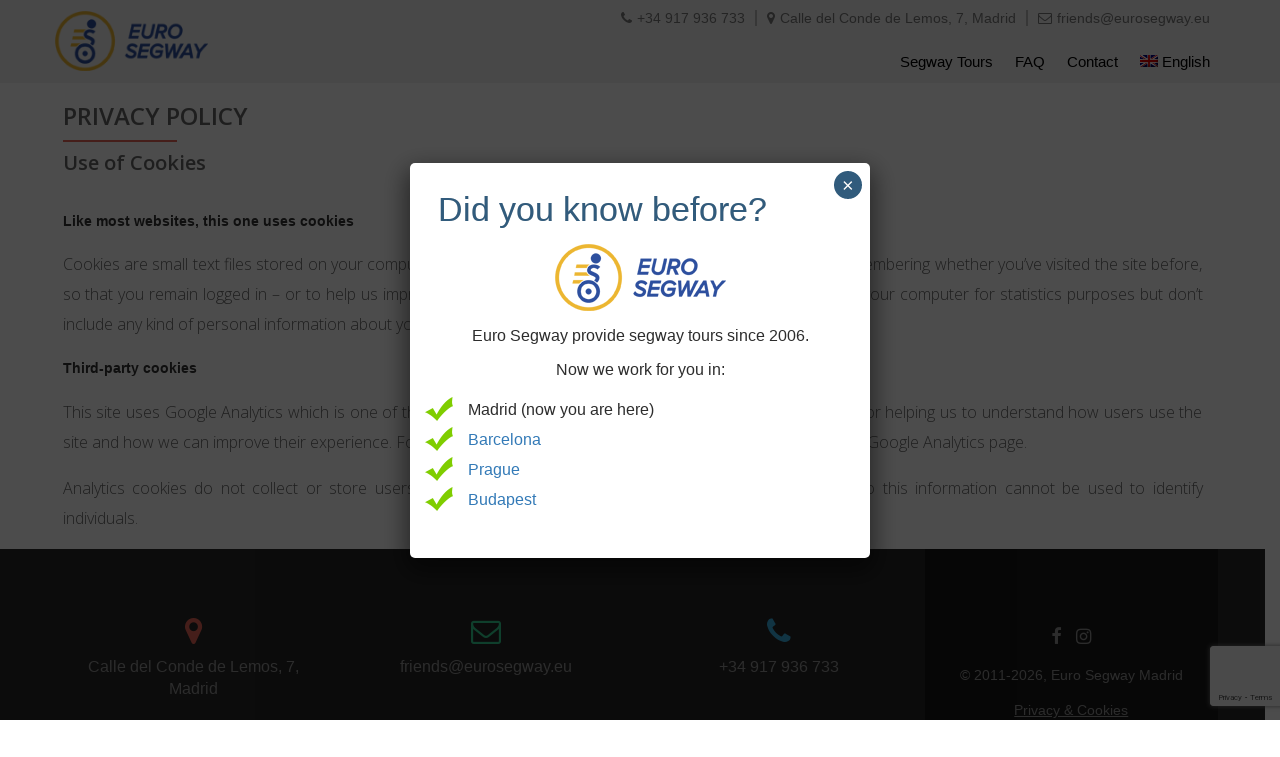

--- FILE ---
content_type: text/html; charset=UTF-8
request_url: https://www.eurosegway.eu/privacy-policy/
body_size: 12899
content:
<!DOCTYPE html>
<html lang="en-US" prefix="og: https://ogp.me/ns#">
<head>
<!-- Prefetch DNS for external assets -->
<meta charset="UTF-8">
<meta http-equiv="x-dns-prefetch-control" content="on">
<link rel="dns-prefetch" href="//ajax.googleapis.com">
<link rel="dns-prefetch" href="//apis.google.com">
<link rel="dns-prefetch" href="//cdn.domain.com">
<link rel="dns-prefetch" href="//cdn-fr.jivosite.com">
<link rel="dns-prefetch" href="//code.jivosite.com">
<link rel="dns-prefetch" href="//connect.facebook.net">
<link rel="dns-prefetch" href="//fonts.googleapis.com">
<link rel="dns-prefetch" href="//fonts.gstatic.com">
<link rel="dns-prefetch" href="//google-analytics.com">
<link rel="dns-prefetch" href="//khms0.googleapis.com">
<link rel="dns-prefetch" href="//lh2.googleusercontent.com">
<link rel="dns-prefetch" href="//lh3.googleusercontent.com">
<link rel="dns-prefetch" href="//lh4.googleusercontent.com">
<link rel="dns-prefetch" href="//lh5.googleusercontent.com">
<link rel="dns-prefetch" href="//lh6.googleusercontent.com">
<link rel="dns-prefetch" href="//maps.googleapis.com">
<link rel="dns-prefetch" href="//maps.gstatic.com">
<link rel="dns-prefetch" href="//mc.yandex.ru">
<link rel="dns-prefetch" href="//mt.googleapis.com">
<link rel="dns-prefetch" href="//mt.googleapis.com">
<link rel="dns-prefetch" href="//s.gravatar.com">
<link rel="dns-prefetch" href="//script.google.com">
<link rel="dns-prefetch" href="//secure.gravatar.com">
<link rel="dns-prefetch" href="//ssl.google-analytics.com">
<link rel="dns-prefetch" href="//ssl.gstatic.com">
<link rel="dns-prefetch" href="//stats.g.doubleclick.net">
<link rel="dns-prefetch" href="//telephony-main.jivosite.com">
<link rel="dns-prefetch" href="//www.facebook.com">
<link rel="dns-prefetch" href="//www.google.com">
<link rel="dns-prefetch" href="//www.google.cz">
<link rel="dns-prefetch" href="//www.google.es">
<link rel="dns-prefetch" href="//www.googleadservices.com">
<link rel="dns-prefetch" href="//www.google-analytics.com">
<link rel="dns-prefetch" href="//www.googletagmanager.com">
<link rel="dns-prefetch" href="//www.gstatic.com">
<link rel="dns-prefetch" href="//www.youtube.com">
<!--<meta name="viewport" content="width=device-width, minimum-scale=1.0, maximum-scale=1.0, user-scalable=no">-->
<meta name="viewport" content="initial-scale=1.0, width=device-width">
<link rel="profile" href="https://gmpg.org/xfn/11">
<link rel="icon" href="/eurosegway-logo.svg" type="image/svg+xml">
<!-- Google Tag Manager dataLayer variable initiate -->
<script data-cfasync="false" type="text/javascript">dataLayer = [];</script>
<!-- /GTM dataLayer initiate -->
<!-- Google Tag Manager -->
<!-- Google Tag Manager -->
<script>(function(w,d,s,l,i){w[l]=w[l]||[];w[l].push({'gtm.start':
new Date().getTime(),event:'gtm.js'});var f=d.getElementsByTagName(s)[0],
j=d.createElement(s),dl=l!='dataLayer'?'&l='+l:'';j.async=true;j.src=
'https://www.googletagmanager.com/gtm.js?id='+i+dl;f.parentNode.insertBefore(j,f);
})(window,document,'script','dataLayer','GTM-5DKGBQS');</script>
<!-- End Google Tag Manager --><!-- End Google Tag Manager -->
    <script type='text/javascript'>
        /* <![CDATA[ */
        var ADMIN_AJAX = {"ajaxurl":"https://www.eurosegway.eu/wp-admin/admin-ajax.php"};
        /* ]]> */
    </script>
<link rel="alternate" hreflang="en-us" href="https://www.eurosegway.eu/privacy-policy/" />
<link rel="alternate" hreflang="es-es" href="https://www.eurosegway.eu/es/privacy-policy/" />
<link rel="alternate" hreflang="fr-fr" href="https://www.eurosegway.eu/fr/privacy-policy/" />
<link rel="alternate" hreflang="de-de" href="https://www.eurosegway.eu/de/privacy-policy/" />
<link rel="alternate" hreflang="pt-pt" href="https://www.eurosegway.eu/pt-pt/privacy-policy/" />
<link rel="alternate" hreflang="x-default" href="https://www.eurosegway.eu/privacy-policy/" />

<!-- Search Engine Optimization by Rank Math - https://rankmath.com/ -->
<title>PRIVACY POLICY - Euro Segway Madrid</title>
<meta name="description" content="Cookies are small text files stored on your computer by your browser. They&#039;re used for many things, such as remembering whether you&#039;ve visited the site"/>
<meta name="robots" content="index, follow, max-snippet:-1, max-video-preview:-1, max-image-preview:large"/>
<link rel="canonical" href="https://www.eurosegway.eu/privacy-policy/" />
<meta property="og:locale" content="en_US" />
<meta property="og:type" content="article" />
<meta property="og:title" content="PRIVACY POLICY - Euro Segway Madrid" />
<meta property="og:description" content="Cookies are small text files stored on your computer by your browser. They&#039;re used for many things, such as remembering whether you&#039;ve visited the site" />
<meta property="og:url" content="https://www.eurosegway.eu/privacy-policy/" />
<meta property="og:site_name" content="Euro Segway Madrid" />
<meta property="og:updated_time" content="2017-02-01T13:24:57+01:00" />
<meta property="article:published_time" content="2015-12-31T15:21:36+01:00" />
<meta property="article:modified_time" content="2017-02-01T13:24:57+01:00" />
<meta name="twitter:card" content="summary_large_image" />
<meta name="twitter:title" content="PRIVACY POLICY - Euro Segway Madrid" />
<meta name="twitter:description" content="Cookies are small text files stored on your computer by your browser. They&#039;re used for many things, such as remembering whether you&#039;ve visited the site" />
<meta name="twitter:label1" content="Time to read" />
<meta name="twitter:data1" content="Less than a minute" />
<script type="application/ld+json" class="rank-math-schema">{"@context":"https://schema.org","@graph":[{"@type":["Person","Organization"],"@id":"https://www.eurosegway.eu/#person","name":"Euro Segway Madrid"},{"@type":"WebSite","@id":"https://www.eurosegway.eu/#website","url":"https://www.eurosegway.eu","name":"Euro Segway Madrid","publisher":{"@id":"https://www.eurosegway.eu/#person"},"inLanguage":"en-US"},{"@type":"WebPage","@id":"https://www.eurosegway.eu/privacy-policy/#webpage","url":"https://www.eurosegway.eu/privacy-policy/","name":"PRIVACY POLICY - Euro Segway Madrid","datePublished":"2015-12-31T15:21:36+01:00","dateModified":"2017-02-01T13:24:57+01:00","isPartOf":{"@id":"https://www.eurosegway.eu/#website"},"inLanguage":"en-US"},{"@type":"Person","@id":"https://www.eurosegway.eu/author/admin-escz/","name":"Admin-ESCZ","url":"https://www.eurosegway.eu/author/admin-escz/","image":{"@type":"ImageObject","@id":"https://secure.gravatar.com/avatar/0de2e7cd7317a7013de556bff3ade8aa?s=96&amp;d=mm&amp;r=g","url":"https://secure.gravatar.com/avatar/0de2e7cd7317a7013de556bff3ade8aa?s=96&amp;d=mm&amp;r=g","caption":"Admin-ESCZ","inLanguage":"en-US"}},{"@type":"Article","headline":"PRIVACY POLICY - Euro Segway Madrid","datePublished":"2015-12-31T15:21:36+01:00","dateModified":"2017-02-01T13:24:57+01:00","author":{"@id":"https://www.eurosegway.eu/author/admin-escz/","name":"Admin-ESCZ"},"publisher":{"@id":"https://www.eurosegway.eu/#person"},"description":"Cookies are small text files stored on your computer by your browser. They&#039;re used for many things, such as remembering whether you&#039;ve visited the site","name":"PRIVACY POLICY - Euro Segway Madrid","@id":"https://www.eurosegway.eu/privacy-policy/#richSnippet","isPartOf":{"@id":"https://www.eurosegway.eu/privacy-policy/#webpage"},"inLanguage":"en-US","mainEntityOfPage":{"@id":"https://www.eurosegway.eu/privacy-policy/#webpage"}}]}</script>
<!-- /Rank Math WordPress SEO plugin -->

<link rel='dns-prefetch' href='//www.eurosegway.eu' />
<link rel='dns-prefetch' href='//fonts.googleapis.com' />
<link rel="alternate" type="application/rss+xml" title="Euro Segway Madrid &raquo; Feed" href="https://www.eurosegway.eu/feed/" />
<link rel="alternate" type="application/rss+xml" title="Euro Segway Madrid &raquo; Comments Feed" href="https://www.eurosegway.eu/comments/feed/" />
<link rel='stylesheet' id='wp-block-library-css' href='https://www.eurosegway.eu/wp-includes/css/dist/block-library/style.min.css?ver=6.4.7'  media='all' />
<style id='classic-theme-styles-inline-css' type='text/css'>
/*! This file is auto-generated */
.wp-block-button__link{color:#fff;background-color:#32373c;border-radius:9999px;box-shadow:none;text-decoration:none;padding:calc(.667em + 2px) calc(1.333em + 2px);font-size:1.125em}.wp-block-file__button{background:#32373c;color:#fff;text-decoration:none}
</style>
<style id='global-styles-inline-css' type='text/css'>
body{--wp--preset--color--black: #000000;--wp--preset--color--cyan-bluish-gray: #abb8c3;--wp--preset--color--white: #ffffff;--wp--preset--color--pale-pink: #f78da7;--wp--preset--color--vivid-red: #cf2e2e;--wp--preset--color--luminous-vivid-orange: #ff6900;--wp--preset--color--luminous-vivid-amber: #fcb900;--wp--preset--color--light-green-cyan: #7bdcb5;--wp--preset--color--vivid-green-cyan: #00d084;--wp--preset--color--pale-cyan-blue: #8ed1fc;--wp--preset--color--vivid-cyan-blue: #0693e3;--wp--preset--color--vivid-purple: #9b51e0;--wp--preset--gradient--vivid-cyan-blue-to-vivid-purple: linear-gradient(135deg,rgba(6,147,227,1) 0%,rgb(155,81,224) 100%);--wp--preset--gradient--light-green-cyan-to-vivid-green-cyan: linear-gradient(135deg,rgb(122,220,180) 0%,rgb(0,208,130) 100%);--wp--preset--gradient--luminous-vivid-amber-to-luminous-vivid-orange: linear-gradient(135deg,rgba(252,185,0,1) 0%,rgba(255,105,0,1) 100%);--wp--preset--gradient--luminous-vivid-orange-to-vivid-red: linear-gradient(135deg,rgba(255,105,0,1) 0%,rgb(207,46,46) 100%);--wp--preset--gradient--very-light-gray-to-cyan-bluish-gray: linear-gradient(135deg,rgb(238,238,238) 0%,rgb(169,184,195) 100%);--wp--preset--gradient--cool-to-warm-spectrum: linear-gradient(135deg,rgb(74,234,220) 0%,rgb(151,120,209) 20%,rgb(207,42,186) 40%,rgb(238,44,130) 60%,rgb(251,105,98) 80%,rgb(254,248,76) 100%);--wp--preset--gradient--blush-light-purple: linear-gradient(135deg,rgb(255,206,236) 0%,rgb(152,150,240) 100%);--wp--preset--gradient--blush-bordeaux: linear-gradient(135deg,rgb(254,205,165) 0%,rgb(254,45,45) 50%,rgb(107,0,62) 100%);--wp--preset--gradient--luminous-dusk: linear-gradient(135deg,rgb(255,203,112) 0%,rgb(199,81,192) 50%,rgb(65,88,208) 100%);--wp--preset--gradient--pale-ocean: linear-gradient(135deg,rgb(255,245,203) 0%,rgb(182,227,212) 50%,rgb(51,167,181) 100%);--wp--preset--gradient--electric-grass: linear-gradient(135deg,rgb(202,248,128) 0%,rgb(113,206,126) 100%);--wp--preset--gradient--midnight: linear-gradient(135deg,rgb(2,3,129) 0%,rgb(40,116,252) 100%);--wp--preset--font-size--small: 13px;--wp--preset--font-size--medium: 20px;--wp--preset--font-size--large: 36px;--wp--preset--font-size--x-large: 42px;--wp--preset--spacing--20: 0.44rem;--wp--preset--spacing--30: 0.67rem;--wp--preset--spacing--40: 1rem;--wp--preset--spacing--50: 1.5rem;--wp--preset--spacing--60: 2.25rem;--wp--preset--spacing--70: 3.38rem;--wp--preset--spacing--80: 5.06rem;--wp--preset--shadow--natural: 6px 6px 9px rgba(0, 0, 0, 0.2);--wp--preset--shadow--deep: 12px 12px 50px rgba(0, 0, 0, 0.4);--wp--preset--shadow--sharp: 6px 6px 0px rgba(0, 0, 0, 0.2);--wp--preset--shadow--outlined: 6px 6px 0px -3px rgba(255, 255, 255, 1), 6px 6px rgba(0, 0, 0, 1);--wp--preset--shadow--crisp: 6px 6px 0px rgba(0, 0, 0, 1);}:where(.is-layout-flex){gap: 0.5em;}:where(.is-layout-grid){gap: 0.5em;}body .is-layout-flow > .alignleft{float: left;margin-inline-start: 0;margin-inline-end: 2em;}body .is-layout-flow > .alignright{float: right;margin-inline-start: 2em;margin-inline-end: 0;}body .is-layout-flow > .aligncenter{margin-left: auto !important;margin-right: auto !important;}body .is-layout-constrained > .alignleft{float: left;margin-inline-start: 0;margin-inline-end: 2em;}body .is-layout-constrained > .alignright{float: right;margin-inline-start: 2em;margin-inline-end: 0;}body .is-layout-constrained > .aligncenter{margin-left: auto !important;margin-right: auto !important;}body .is-layout-constrained > :where(:not(.alignleft):not(.alignright):not(.alignfull)){max-width: var(--wp--style--global--content-size);margin-left: auto !important;margin-right: auto !important;}body .is-layout-constrained > .alignwide{max-width: var(--wp--style--global--wide-size);}body .is-layout-flex{display: flex;}body .is-layout-flex{flex-wrap: wrap;align-items: center;}body .is-layout-flex > *{margin: 0;}body .is-layout-grid{display: grid;}body .is-layout-grid > *{margin: 0;}:where(.wp-block-columns.is-layout-flex){gap: 2em;}:where(.wp-block-columns.is-layout-grid){gap: 2em;}:where(.wp-block-post-template.is-layout-flex){gap: 1.25em;}:where(.wp-block-post-template.is-layout-grid){gap: 1.25em;}.has-black-color{color: var(--wp--preset--color--black) !important;}.has-cyan-bluish-gray-color{color: var(--wp--preset--color--cyan-bluish-gray) !important;}.has-white-color{color: var(--wp--preset--color--white) !important;}.has-pale-pink-color{color: var(--wp--preset--color--pale-pink) !important;}.has-vivid-red-color{color: var(--wp--preset--color--vivid-red) !important;}.has-luminous-vivid-orange-color{color: var(--wp--preset--color--luminous-vivid-orange) !important;}.has-luminous-vivid-amber-color{color: var(--wp--preset--color--luminous-vivid-amber) !important;}.has-light-green-cyan-color{color: var(--wp--preset--color--light-green-cyan) !important;}.has-vivid-green-cyan-color{color: var(--wp--preset--color--vivid-green-cyan) !important;}.has-pale-cyan-blue-color{color: var(--wp--preset--color--pale-cyan-blue) !important;}.has-vivid-cyan-blue-color{color: var(--wp--preset--color--vivid-cyan-blue) !important;}.has-vivid-purple-color{color: var(--wp--preset--color--vivid-purple) !important;}.has-black-background-color{background-color: var(--wp--preset--color--black) !important;}.has-cyan-bluish-gray-background-color{background-color: var(--wp--preset--color--cyan-bluish-gray) !important;}.has-white-background-color{background-color: var(--wp--preset--color--white) !important;}.has-pale-pink-background-color{background-color: var(--wp--preset--color--pale-pink) !important;}.has-vivid-red-background-color{background-color: var(--wp--preset--color--vivid-red) !important;}.has-luminous-vivid-orange-background-color{background-color: var(--wp--preset--color--luminous-vivid-orange) !important;}.has-luminous-vivid-amber-background-color{background-color: var(--wp--preset--color--luminous-vivid-amber) !important;}.has-light-green-cyan-background-color{background-color: var(--wp--preset--color--light-green-cyan) !important;}.has-vivid-green-cyan-background-color{background-color: var(--wp--preset--color--vivid-green-cyan) !important;}.has-pale-cyan-blue-background-color{background-color: var(--wp--preset--color--pale-cyan-blue) !important;}.has-vivid-cyan-blue-background-color{background-color: var(--wp--preset--color--vivid-cyan-blue) !important;}.has-vivid-purple-background-color{background-color: var(--wp--preset--color--vivid-purple) !important;}.has-black-border-color{border-color: var(--wp--preset--color--black) !important;}.has-cyan-bluish-gray-border-color{border-color: var(--wp--preset--color--cyan-bluish-gray) !important;}.has-white-border-color{border-color: var(--wp--preset--color--white) !important;}.has-pale-pink-border-color{border-color: var(--wp--preset--color--pale-pink) !important;}.has-vivid-red-border-color{border-color: var(--wp--preset--color--vivid-red) !important;}.has-luminous-vivid-orange-border-color{border-color: var(--wp--preset--color--luminous-vivid-orange) !important;}.has-luminous-vivid-amber-border-color{border-color: var(--wp--preset--color--luminous-vivid-amber) !important;}.has-light-green-cyan-border-color{border-color: var(--wp--preset--color--light-green-cyan) !important;}.has-vivid-green-cyan-border-color{border-color: var(--wp--preset--color--vivid-green-cyan) !important;}.has-pale-cyan-blue-border-color{border-color: var(--wp--preset--color--pale-cyan-blue) !important;}.has-vivid-cyan-blue-border-color{border-color: var(--wp--preset--color--vivid-cyan-blue) !important;}.has-vivid-purple-border-color{border-color: var(--wp--preset--color--vivid-purple) !important;}.has-vivid-cyan-blue-to-vivid-purple-gradient-background{background: var(--wp--preset--gradient--vivid-cyan-blue-to-vivid-purple) !important;}.has-light-green-cyan-to-vivid-green-cyan-gradient-background{background: var(--wp--preset--gradient--light-green-cyan-to-vivid-green-cyan) !important;}.has-luminous-vivid-amber-to-luminous-vivid-orange-gradient-background{background: var(--wp--preset--gradient--luminous-vivid-amber-to-luminous-vivid-orange) !important;}.has-luminous-vivid-orange-to-vivid-red-gradient-background{background: var(--wp--preset--gradient--luminous-vivid-orange-to-vivid-red) !important;}.has-very-light-gray-to-cyan-bluish-gray-gradient-background{background: var(--wp--preset--gradient--very-light-gray-to-cyan-bluish-gray) !important;}.has-cool-to-warm-spectrum-gradient-background{background: var(--wp--preset--gradient--cool-to-warm-spectrum) !important;}.has-blush-light-purple-gradient-background{background: var(--wp--preset--gradient--blush-light-purple) !important;}.has-blush-bordeaux-gradient-background{background: var(--wp--preset--gradient--blush-bordeaux) !important;}.has-luminous-dusk-gradient-background{background: var(--wp--preset--gradient--luminous-dusk) !important;}.has-pale-ocean-gradient-background{background: var(--wp--preset--gradient--pale-ocean) !important;}.has-electric-grass-gradient-background{background: var(--wp--preset--gradient--electric-grass) !important;}.has-midnight-gradient-background{background: var(--wp--preset--gradient--midnight) !important;}.has-small-font-size{font-size: var(--wp--preset--font-size--small) !important;}.has-medium-font-size{font-size: var(--wp--preset--font-size--medium) !important;}.has-large-font-size{font-size: var(--wp--preset--font-size--large) !important;}.has-x-large-font-size{font-size: var(--wp--preset--font-size--x-large) !important;}
.wp-block-navigation a:where(:not(.wp-element-button)){color: inherit;}
:where(.wp-block-post-template.is-layout-flex){gap: 1.25em;}:where(.wp-block-post-template.is-layout-grid){gap: 1.25em;}
:where(.wp-block-columns.is-layout-flex){gap: 2em;}:where(.wp-block-columns.is-layout-grid){gap: 2em;}
.wp-block-pullquote{font-size: 1.5em;line-height: 1.6;}
</style>
<link rel='stylesheet' id='contact-form-7-css' href='https://www.eurosegway.eu/wp-content/plugins/contact-form-7/includes/css/styles.css?ver=5.9.8'  media='all' />
<link rel='stylesheet' id='nbcpf-intlTelInput-style-css' href='https://www.eurosegway.eu/wp-content/plugins/country-phone-field-contact-form-7/assets/css/intlTelInput.min.css?ver=6.4.7'  media='all' />
<link rel='stylesheet' id='nbcpf-countryFlag-style-css' href='https://www.eurosegway.eu/wp-content/plugins/country-phone-field-contact-form-7/assets/css/countrySelect.min.css?ver=6.4.7'  media='all' />
<link rel='stylesheet' id='dashicons-css' href='https://www.eurosegway.eu/wp-includes/css/dashicons.min.css?ver=6.4.7'  media='all' />
<link rel='stylesheet' id='mmenu-css' href='https://www.eurosegway.eu/wp-content/plugins/mmenu/css/mmenu.css?ver=3'  media='all' />
<link rel='stylesheet' id='wp-faqp-public-style-css' href='https://www.eurosegway.eu/wp-content/plugins/wp-faq-pro/assets/css/wp-faqp-public.min.css?ver=1.7.1'  media='all' />
<link rel='stylesheet' id='wpml-legacy-dropdown-click-0-css' href='https://www.eurosegway.eu/wp-content/plugins/sitepress-multilingual-cms/templates/language-switchers/legacy-dropdown-click/style.min.css?ver=1'  media='all' />
<style id='wpml-legacy-dropdown-click-0-inline-css' type='text/css'>
.wpml-ls-statics-shortcode_actions{background-color:#ffffff;}.wpml-ls-statics-shortcode_actions, .wpml-ls-statics-shortcode_actions .wpml-ls-sub-menu, .wpml-ls-statics-shortcode_actions a {border-color:#cdcdcd;}.wpml-ls-statics-shortcode_actions a, .wpml-ls-statics-shortcode_actions .wpml-ls-sub-menu a, .wpml-ls-statics-shortcode_actions .wpml-ls-sub-menu a:link, .wpml-ls-statics-shortcode_actions li:not(.wpml-ls-current-language) .wpml-ls-link, .wpml-ls-statics-shortcode_actions li:not(.wpml-ls-current-language) .wpml-ls-link:link {color:#444444;background-color:#ffffff;}.wpml-ls-statics-shortcode_actions .wpml-ls-sub-menu a:hover,.wpml-ls-statics-shortcode_actions .wpml-ls-sub-menu a:focus, .wpml-ls-statics-shortcode_actions .wpml-ls-sub-menu a:link:hover, .wpml-ls-statics-shortcode_actions .wpml-ls-sub-menu a:link:focus {color:#000000;background-color:#eeeeee;}.wpml-ls-statics-shortcode_actions .wpml-ls-current-language > a {color:#444444;background-color:#ffffff;}.wpml-ls-statics-shortcode_actions .wpml-ls-current-language:hover>a, .wpml-ls-statics-shortcode_actions .wpml-ls-current-language>a:focus {color:#000000;background-color:#eeeeee;}
</style>
<link rel='stylesheet' id='wpml-legacy-horizontal-list-0-css' href='https://www.eurosegway.eu/wp-content/plugins/sitepress-multilingual-cms/templates/language-switchers/legacy-list-horizontal/style.min.css?ver=1'  media='all' />
<style id='wpml-legacy-horizontal-list-0-inline-css' type='text/css'>
.wpml-ls-statics-footer{background-color:#ffffff;}.wpml-ls-statics-footer, .wpml-ls-statics-footer .wpml-ls-sub-menu, .wpml-ls-statics-footer a {border-color:#cdcdcd;}.wpml-ls-statics-footer a, .wpml-ls-statics-footer .wpml-ls-sub-menu a, .wpml-ls-statics-footer .wpml-ls-sub-menu a:link, .wpml-ls-statics-footer li:not(.wpml-ls-current-language) .wpml-ls-link, .wpml-ls-statics-footer li:not(.wpml-ls-current-language) .wpml-ls-link:link {color:#444444;background-color:#ffffff;}.wpml-ls-statics-footer .wpml-ls-sub-menu a:hover,.wpml-ls-statics-footer .wpml-ls-sub-menu a:focus, .wpml-ls-statics-footer .wpml-ls-sub-menu a:link:hover, .wpml-ls-statics-footer .wpml-ls-sub-menu a:link:focus {color:#000000;background-color:#eeeeee;}.wpml-ls-statics-footer .wpml-ls-current-language > a {color:#444444;background-color:#ffffff;}.wpml-ls-statics-footer .wpml-ls-current-language:hover>a, .wpml-ls-statics-footer .wpml-ls-current-language>a:focus {color:#000000;background-color:#eeeeee;}
</style>
<link rel='stylesheet' id='wpml-menu-item-0-css' href='https://www.eurosegway.eu/wp-content/plugins/sitepress-multilingual-cms/templates/language-switchers/menu-item/style.min.css?ver=1'  media='all' />
<style id='wpml-menu-item-0-inline-css' type='text/css'>
img.wpml-ls-flag {width: 18px; height: 12px;}
</style>
<link rel='stylesheet' id='cms-navigation-style-base-css' href='https://www.eurosegway.eu/wp-content/plugins/wpml-cms-nav/res/css/cms-navigation-base.css?ver=1.5.5'  media='screen' />
<link rel='stylesheet' id='cms-navigation-style-css' href='https://www.eurosegway.eu/wp-content/plugins/wpml-cms-nav/res/css/cms-navigation.css?ver=1.5.5'  media='screen' />
<link rel='stylesheet' id='hamburger-css-css' href='https://www.eurosegway.eu/wp-content/themes/eurosegway/css/hamburger.css?ver=6.4.7'  media='all' />
<link rel='stylesheet' id='bootstrap-css' href='https://www.eurosegway.eu/wp-content/themes/eurosegway/css/bootstrap-grid_min.css?ver=6.4.7'  media='all' />
<link rel='stylesheet' id='sub-menu-css' href='https://www.eurosegway.eu/wp-content/themes/eurosegway/css/sub-menu.css?ver=6.4.7'  media='all' />
<link rel='stylesheet' id='style-css' href='https://www.eurosegway.eu/wp-content/themes/eurosegway/css/style.css?ver=6.4.7'  media='all' />
<link rel='stylesheet' id='media-query-css' href='https://www.eurosegway.eu/wp-content/themes/eurosegway/css/media-query.css?ver=6.4.7'  media='all' />
<link rel='stylesheet' id='flickity.css-css' href='https://www.eurosegway.eu/wp-content/themes/eurosegway/libs/flickity/flickity.min.css?ver=6.4.7'  media='all' />
<link rel='stylesheet' id='googlefont-opensans-css' href='https://fonts.googleapis.com/css?family=Open+Sans%3A300%2C400%2C600%2C700%2C800&#038;ver=6.4.7'  media='all' />
<link rel='stylesheet' id='lightgallery.min.css-css' href='https://www.eurosegway.eu/wp-content/themes/eurosegway/libs/lightgallery/dist/css/lightgallery.min.css?ver=6.4.7'  media='all' />
<link rel='stylesheet' id='animate.css-css' href='https://www.eurosegway.eu/wp-content/themes/eurosegway/libs/wow/animate.css?ver=6.4.7'  media='all' />
<link rel='stylesheet' id='fancybox-css-css' href='https://www.eurosegway.eu/wp-content/themes/eurosegway/libs/fancybox-master/dist/jquery.fancybox.min.css?ver=6.4.7'  media='all' />
<link rel='stylesheet' id='owl-carousel-css-css' href='https://www.eurosegway.eu/wp-content/themes/eurosegway/libs/OwlCarousel2/dist/assets/owl.carousel.min.css?ver=6.4.7'  media='all' />
<link rel='stylesheet' id='popup-maker-site-css' href='//www.eurosegway.eu/wp-content/uploads/pum/pum-site-styles.css?generated=1755189983&#038;ver=1.20.6'  media='all' />
<script type="text/javascript" id="wpml-cookie-js-extra">
/* <![CDATA[ */
var wpml_cookies = {"wp-wpml_current_language":{"value":"en","expires":1,"path":"\/"}};
var wpml_cookies = {"wp-wpml_current_language":{"value":"en","expires":1,"path":"\/"}};
/* ]]> */
</script>
<script  src="https://www.eurosegway.eu/wp-content/plugins/sitepress-multilingual-cms/res/js/cookies/language-cookie.js?ver=486900" id="wpml-cookie-js" defer="defer" data-wp-strategy="defer"></script>
<script  src="https://www.eurosegway.eu/wp-content/plugins/jquery-manager/assets/js/jquery-3.5.1.min.js" id="jquery-core-js"></script>
<script  src="https://www.eurosegway.eu/wp-content/plugins/jquery-manager/assets/js/jquery-migrate-3.3.0.min.js" id="jquery-migrate-js"></script>
<script  src="https://www.eurosegway.eu/wp-content/plugins/mmenu/js/mmenu.js?ver=3" id="mmenu-js"></script>
<script  src="https://www.eurosegway.eu/wp-content/plugins/sitepress-multilingual-cms/templates/language-switchers/legacy-dropdown-click/script.min.js?ver=1" id="wpml-legacy-dropdown-click-0-js"></script>
<link rel="EditURI" type="application/rsd+xml" title="RSD" href="https://www.eurosegway.eu/xmlrpc.php?rsd" />
<meta name="generator" content="WordPress 6.4.7" />
<link rel='shortlink' href='https://www.eurosegway.eu/?p=60' />
<link rel="alternate" type="application/json+oembed" href="https://www.eurosegway.eu/wp-json/oembed/1.0/embed?url=https%3A%2F%2Fwww.eurosegway.eu%2Fprivacy-policy%2F" />
<link rel="alternate" type="text/xml+oembed" href="https://www.eurosegway.eu/wp-json/oembed/1.0/embed?url=https%3A%2F%2Fwww.eurosegway.eu%2Fprivacy-policy%2F&#038;format=xml" />
<meta name="generator" content="WPML ver:4.8.6 stt:1,4,3,43,2;" />
		<link rel="apple-touch-icon" sizes="57x57" href="/apple-icon-57x57.png" />
		<link rel="apple-touch-icon" sizes="60x60" href="/apple-icon-60x60.png" />
		<link rel="apple-touch-icon" sizes="72x72" href="/apple-icon-72x72.png" />
		<link rel="apple-touch-icon" sizes="76x76" href="/apple-icon-76x76.png" />
		<link rel="apple-touch-icon" sizes="114x114" href="/apple-icon-114x114.png" />
		<link rel="apple-touch-icon" sizes="120x120" href="/apple-icon-120x120.png" />
		<link rel="apple-touch-icon" sizes="144x144" href="/apple-icon-144x144.png" />
		<link rel="apple-touch-icon" sizes="152x152" href="/apple-icon-152x152.png" />
		<link rel="apple-touch-icon" sizes="180x180" href="/apple-icon-180x180.png" />
		<link rel="icon" type="image/png" sizes="192x192"  href="/android-icon-192x192.png" />
		<link rel="icon" type="image/png" sizes="32x32" href="/favicon-32x32.png" />
		<link rel="icon" type="image/png" sizes="96x96" href="/favicon-96x96.png" />
		<link rel="icon" type="image/png" sizes="16x16" href="/favicon-16x16.png" />
		<link rel="manifest" href="/manifest.json" />
		<meta name="msapplication-TileColor" content="#bddeff" />
		<meta name="msapplication-TileImage" content="/ms-icon-144x144.png" />
		<meta name="theme-color" content="#bddeff" />
		<meta property="og:image" content="" />

</head>
<body  id="top" class="page-template page-template-template-fullwidth page-template-template-fullwidth-php page page-id-60">

<!-- Google Tag Manager (noscript) -->
<!-- Google Tag Manager (noscript) -->
<noscript><iframe src="https://www.googletagmanager.com/ns.html?id=GTM-5DKGBQS"
height="0" width="0" style="display:none;visibility:hidden"></iframe></noscript>
<!-- End Google Tag Manager (noscript) --><!-- End Google Tag Manager (noscript) -->
<div class="loaderArea">
	<div id="preloader"><img src="https://www.eurosegway.eu/wp-content/themes/eurosegway/img/preload.gif" alt="Loading..."></div>
</div>
<div class="wrapper">
    <header id="header" class="header">
        <!--    -->        <div class="container-fluid">
            <div class="container">
                <div class="row">
                    <div class="col-md-2 no-padding">
                        <div class="wrap-logo">
                            <a href="https://www.eurosegway.eu"  title="Go to Euro Segway Madrid home page">
                                <img src="https://www.eurosegway.eu/wp-content/themes/eurosegway/img/euro-segway-logo-171x67.png" alt="Euro Segway Madrid">
                            </a>
                            <div class="wrap-phone-menu hidden-md hidden-lg hidden-fhd">
<!--                                --><!--                                <div class="header-tg">-->
<!--                                    <a href="tg://resolve?domain=--><!--" title="--><!--"> </a>-->
<!--                                </div>-->
<!--                                -->                                                                <div class="header-whatsapp">
                                    <a href="https://wa.me/34648623095" title="34648623095" target="_blank"> </a>
                                </div>
                                                                <div class="phone_icon">
                                    <a href="tel:+34917936733 " title="+34917936733 "> </a>
                                </div>
                                <div class="map_icon">
                                    <a href="https://goo.gl/maps/zSrysyHzdAYUEpYx6" target="_blank" title="https://goo.gl/maps/zSrysyHzdAYUEpYx6"> </a>
                                </div>
                            </div>
                            <a id="my-button" class="h-button mobile-menu responsive-menu hidden-lg hidden-md">
                                <div id="nav-icon4">
                                    <span></span>
                                    <span></span>
                                    <span></span>
                                </div>
                            </a>
                        </div>
                    </div>
                    <div class="col-md-10 hidden-xs hidden-sm">
                        <div class="contacts-top-menu hidden-xs hidden-sm">
                            <span> <a class="contacts_phone" href="tel:+34917936733 "
                                      title="Call Euro Segway Madrid now!"> <i class="icon-phone"></i> +34 917 936 733 </a> </span>
                            <span> <a class="contacts_address" target="_blank"
                                      href="https://goo.gl/maps/zSrysyHzdAYUEpYx6"> <i class="icon-map-marker"></i> Calle del Conde de Lemos, 7, Madrid</a> </span>
                            <span> <a class="contacts_email" href="/cdn-cgi/l/email-protection#f89e8a919d969c8bb89d8d8a978b9d9f8f9981d69d8d"> <i class="icon-envelope-o"></i> <span class="__cf_email__" data-cfemail="7c1a0e151912180f3c19090e130f191b0b1d05521909">[email&#160;protected]</span></a> </span>
                        </div>
                        <nav id="primary_nav_wrap">
                            <div id="my-menu" class="hidden-xs hidden-sm">
                                <div id="menu-location-menu-1" class="menu-main-menu-eng-container"><ul id="primary-menu" class="menu"><li id="menu-item-931" class="menu-three-column-child menu-item menu-item-type-custom menu-item-object-custom menu-item-has-children menu-item-931"><a>Segway Tours</a>
<ul class="sub-menu">
	<li id="menu-item-4671" class="menu-item menu-item-type-post_type menu-item-object-tours menu-item-4671"><a href="https://www.eurosegway.eu/segway_tours/segway-madrid-the-hidden-stories/">The Hidden stories, 60 min</a></li>
	<li id="menu-item-4367" class="menu-item menu-item-type-post_type menu-item-object-tours menu-item-4367"><a href="https://www.eurosegway.eu/segway_tours/segway-tour-60-min-the-temple-of-debod/">The Temple of Debod, 90 min</a></li>
	<li id="menu-item-4370" class="menu-item menu-item-type-post_type menu-item-object-tours menu-item-4370"><a href="https://www.eurosegway.eu/segway_tours/madrid-river-segway-tour/">Madrid river, 120 min</a></li>
	<li id="menu-item-4366" class="menu-item menu-item-type-post_type menu-item-object-tours menu-item-4366"><a href="https://www.eurosegway.eu/segway_tours/beautiful-retiro-tour-on-segway/">Retiro park &#038; downtown, 120 min</a></li>
	<li id="menu-item-4371" class="menu-item menu-item-type-post_type menu-item-object-tours menu-item-4371"><a href="https://www.eurosegway.eu/segway_tours/madrid-green-segway-tour-casa-de-campo/">Park Casa de Campo, 180 min</a></li>
</ul>
</li>
<li id="menu-item-4659" class="menu-item menu-item-type-post_type menu-item-object-page menu-item-4659"><a href="https://www.eurosegway.eu/faq-frequently-asked-questions/">FAQ</a></li>
<li id="menu-item-271" class="menu-item menu-item-type-post_type menu-item-object-page menu-item-271"><a href="https://www.eurosegway.eu/contact-euro-segway-madrid/">Contact</a></li>
<li id="menu-item-wpml-ls-2-en" class="menu-item-language menu-item-language-current menu-item wpml-ls-slot-2 wpml-ls-item wpml-ls-item-en wpml-ls-current-language wpml-ls-menu-item wpml-ls-first-item menu-item-type-wpml_ls_menu_item menu-item-object-wpml_ls_menu_item menu-item-has-children menu-item-wpml-ls-2-en"><a href="https://www.eurosegway.eu/privacy-policy/" role="menuitem"><img
            class="wpml-ls-flag"
            src="https://www.eurosegway.eu/wp-content/plugins/sitepress-multilingual-cms/res/flags/en.png"
            alt=""
            width=18
            height=12
    /><span class="wpml-ls-native" lang="en">English</span></a>
<ul class="sub-menu">
	<li id="menu-item-wpml-ls-2-es" class="menu-item-language menu-item wpml-ls-slot-2 wpml-ls-item wpml-ls-item-es wpml-ls-menu-item menu-item-type-wpml_ls_menu_item menu-item-object-wpml_ls_menu_item menu-item-wpml-ls-2-es"><a title="Switch to Español" href="https://www.eurosegway.eu/es/privacy-policy/" aria-label="Switch to Español" role="menuitem"><img
            class="wpml-ls-flag"
            src="https://www.eurosegway.eu/wp-content/plugins/sitepress-multilingual-cms/res/flags/es.png"
            alt=""
            width=18
            height=12
    /><span class="wpml-ls-native" lang="es">Español</span></a></li>
	<li id="menu-item-wpml-ls-2-fr" class="menu-item-language menu-item wpml-ls-slot-2 wpml-ls-item wpml-ls-item-fr wpml-ls-menu-item menu-item-type-wpml_ls_menu_item menu-item-object-wpml_ls_menu_item menu-item-wpml-ls-2-fr"><a title="Switch to Français" href="https://www.eurosegway.eu/fr/privacy-policy/" aria-label="Switch to Français" role="menuitem"><img
            class="wpml-ls-flag"
            src="https://www.eurosegway.eu/wp-content/plugins/sitepress-multilingual-cms/res/flags/fr.png"
            alt=""
            width=18
            height=12
    /><span class="wpml-ls-native" lang="fr">Français</span></a></li>
	<li id="menu-item-wpml-ls-2-de" class="menu-item-language menu-item wpml-ls-slot-2 wpml-ls-item wpml-ls-item-de wpml-ls-menu-item menu-item-type-wpml_ls_menu_item menu-item-object-wpml_ls_menu_item menu-item-wpml-ls-2-de"><a title="Switch to Deutsch" href="https://www.eurosegway.eu/de/privacy-policy/" aria-label="Switch to Deutsch" role="menuitem"><img
            class="wpml-ls-flag"
            src="https://www.eurosegway.eu/wp-content/plugins/sitepress-multilingual-cms/res/flags/de.png"
            alt=""
            width=18
            height=12
    /><span class="wpml-ls-native" lang="de">Deutsch</span></a></li>
	<li id="menu-item-wpml-ls-2-pt-pt" class="menu-item-language menu-item wpml-ls-slot-2 wpml-ls-item wpml-ls-item-pt-pt wpml-ls-menu-item wpml-ls-last-item menu-item-type-wpml_ls_menu_item menu-item-object-wpml_ls_menu_item menu-item-wpml-ls-2-pt-pt"><a title="Switch to Português" href="https://www.eurosegway.eu/pt-pt/privacy-policy/" aria-label="Switch to Português" role="menuitem"><img
            class="wpml-ls-flag"
            src="https://www.eurosegway.eu/wp-content/plugins/sitepress-multilingual-cms/res/flags/pt-pt.png"
            alt=""
            width=18
            height=12
    /><span class="wpml-ls-native" lang="pt-pt">Português</span></a></li>
</ul>
</li>
</ul></div><!--                                -->                            </div>
                        </nav>
                    </div>
                </div>
            </div>
        </div>
    </header>

<section>
	<div class="container-fluid page-content">
		<div class="row">
			<div class="container">
				<h1>PRIVACY POLICY</h1>
				<h3>Use of Cookies</h3>
<h4>Like most websites, this one uses cookies</h4>
<p>Cookies are small text files stored on your computer by your browser. They&#8217;re used for many things, such as remembering whether you&#8217;ve visited the site before, so that you remain logged in &#8211; or to help us improve service quality. They contain information about the use of your computer for statistics purposes but don&#8217;t include any kind of personal information about you (they don&#8217;t store your name, for instance).</p>
<h4>Third-party cookies</h4>
<p>This site uses Google Analytics which is one of the most widespread and trusted analytics solution on the web for helping us to understand how users use the site and how we can improve their experience. For more information on Google Analytics cookies, see the official Google Analytics page.</p>
<p>Analytics cookies do not collect or store users’ personal information (for example, names or addresses), so this information cannot be used to identify individuals.</p>
			</div>
		</div>
	</div>
</section>

	<footer id="colophon" class="site-footer">
		<div class="container">
			<div class="row">
				<div class="col-md-3 col-sm-4 company-details">
					<a target="_blank" href="https://goo.gl/maps/zSrysyHzdAYUEpYx6">
						<i class="icon-map-marker"></i>
						Calle del Conde de Lemos, 7, Madrid					</a>
				</div>
				<div class="col-md-3 col-sm-4 company-details">
					<a href="/cdn-cgi/l/email-protection#791f0b101c171d0a391c0c0b160a1c1e0e1800571c0c">
						<i class="icon-envelope-o"></i>
                        <span class="__cf_email__" data-cfemail="bddbcfd4d8d3d9cefdd8c8cfd2ced8dacadcc493d8c8">[email&#160;protected]</span>					</a>
				</div>
				<div class="col-md-3 col-sm-4 company-details">
					<a href="tel:+34917936733 "><i class="icon-phone"></i>
                        +34 917 936 733					</a>
				</div>
				<div class="col-md-3 col-sm-12 copyright">
					<ul class="social">
                        <li><a target="_blank" rel="external nofollow" title="Facebook" href="https://www.facebook.com/euro.segway.madrid/"><i class="icon-facebook-f"></i></a></li>                        <!--                        <li><a target="_blank" rel="external nofollow" title="Google Plus" href="https://plus.google.com/+EurosegwayEs"><i class="fab fa-google"></i></a></li>-->
                        <li><a target="_blank" rel="external nofollow" title="Instagram" href="https://www.instagram.com/eurosegwaymadrid/"><i class="icon-instagram"></i></a></li><!--                        <li><a target="_blank" rel="external nofollow" title="Instagram" href="https://www.pinterest.com/eurosegwaybcn/"><i class="fab fa-pinterest"></i></a></li>-->
<!--                        <li><a target="_blank" rel="external nofollow" title="Instagram" href="https://eurosegwaybcn.tumblr.com/"><i class="fab fa-tumblr"></i></a></li>-->
                        					</ul>
					<p>© 2011-2026, Euro Segway Madrid</p>
					<a class="link_privace_cookies" href="https://www.eurosegway.eu/euro-segway-privacy-policy-and-cookie-policy/" target="_blank">Privacy & Cookies</a>
				</div>
			</div>
		</div>
	</footer><!-- #colophon -->
	<a href="#top" class="back-to-top hidden-sm hidden-xs js-anchor-link"> </a>
</div>

<div 
	id="pum-5115" 
	role="dialog" 
	aria-modal="false"
	class="pum pum-overlay pum-theme-3246 pum-theme-enterprise-blue popmake-overlay click_open" 
	data-popmake="{&quot;id&quot;:5115,&quot;slug&quot;:&quot;thank-you-for-the-call-request&quot;,&quot;theme_id&quot;:3246,&quot;cookies&quot;:[],&quot;triggers&quot;:[{&quot;type&quot;:&quot;click_open&quot;,&quot;settings&quot;:{&quot;extra_selectors&quot;:&quot;&quot;,&quot;cookie_name&quot;:null}}],&quot;mobile_disabled&quot;:null,&quot;tablet_disabled&quot;:null,&quot;meta&quot;:{&quot;display&quot;:{&quot;stackable&quot;:false,&quot;overlay_disabled&quot;:false,&quot;scrollable_content&quot;:false,&quot;disable_reposition&quot;:false,&quot;size&quot;:&quot;medium&quot;,&quot;responsive_min_width&quot;:&quot;0%&quot;,&quot;responsive_min_width_unit&quot;:false,&quot;responsive_max_width&quot;:&quot;100%&quot;,&quot;responsive_max_width_unit&quot;:false,&quot;custom_width&quot;:&quot;640px&quot;,&quot;custom_width_unit&quot;:false,&quot;custom_height&quot;:&quot;380px&quot;,&quot;custom_height_unit&quot;:false,&quot;custom_height_auto&quot;:false,&quot;location&quot;:&quot;center top&quot;,&quot;position_from_trigger&quot;:false,&quot;position_top&quot;:&quot;100&quot;,&quot;position_left&quot;:&quot;0&quot;,&quot;position_bottom&quot;:&quot;0&quot;,&quot;position_right&quot;:&quot;0&quot;,&quot;position_fixed&quot;:false,&quot;animation_type&quot;:&quot;fade&quot;,&quot;animation_speed&quot;:&quot;350&quot;,&quot;animation_origin&quot;:&quot;center top&quot;,&quot;overlay_zindex&quot;:false,&quot;zindex&quot;:&quot;1999999999&quot;},&quot;close&quot;:{&quot;text&quot;:&quot;&quot;,&quot;button_delay&quot;:&quot;0&quot;,&quot;overlay_click&quot;:false,&quot;esc_press&quot;:false,&quot;f4_press&quot;:false},&quot;click_open&quot;:[]}}">

	<div id="popmake-5115" class="pum-container popmake theme-3246 pum-responsive pum-responsive-medium responsive size-medium">

				
				
		
				<div class="pum-content popmake-content" tabindex="0">
			<p style="text-align: center;">Thank you for the call request.<br />
We will call you in next 30 minutes<br />
(open hours: 9:00-20:00 &#8211; Madrid time)</p>
		</div>

				
							<button type="button" class="pum-close popmake-close" aria-label="Close">
			×			</button>
		
	</div>

</div>
<div 
	id="pum-5023" 
	role="dialog" 
	aria-modal="false"
	aria-labelledby="pum_popup_title_5023"
	class="pum pum-overlay pum-theme-3246 pum-theme-enterprise-blue popmake-overlay pum-click-to-close click_open" 
	data-popmake="{&quot;id&quot;:5023,&quot;slug&quot;:&quot;send-search-feedback-popup&quot;,&quot;theme_id&quot;:3246,&quot;cookies&quot;:[],&quot;triggers&quot;:[{&quot;type&quot;:&quot;click_open&quot;,&quot;settings&quot;:{&quot;extra_selectors&quot;:&quot;&quot;,&quot;cookie_name&quot;:null}}],&quot;mobile_disabled&quot;:null,&quot;tablet_disabled&quot;:null,&quot;meta&quot;:{&quot;display&quot;:{&quot;stackable&quot;:false,&quot;overlay_disabled&quot;:false,&quot;scrollable_content&quot;:false,&quot;disable_reposition&quot;:false,&quot;size&quot;:&quot;medium&quot;,&quot;responsive_min_width&quot;:&quot;0%&quot;,&quot;responsive_min_width_unit&quot;:false,&quot;responsive_max_width&quot;:&quot;100%&quot;,&quot;responsive_max_width_unit&quot;:false,&quot;custom_width&quot;:&quot;640px&quot;,&quot;custom_width_unit&quot;:false,&quot;custom_height&quot;:&quot;380px&quot;,&quot;custom_height_unit&quot;:false,&quot;custom_height_auto&quot;:false,&quot;location&quot;:&quot;center&quot;,&quot;position_from_trigger&quot;:false,&quot;position_top&quot;:&quot;100&quot;,&quot;position_left&quot;:&quot;0&quot;,&quot;position_bottom&quot;:&quot;0&quot;,&quot;position_right&quot;:&quot;0&quot;,&quot;position_fixed&quot;:false,&quot;animation_type&quot;:&quot;fade&quot;,&quot;animation_speed&quot;:&quot;350&quot;,&quot;animation_origin&quot;:&quot;center top&quot;,&quot;overlay_zindex&quot;:false,&quot;zindex&quot;:&quot;1999999999&quot;},&quot;close&quot;:{&quot;text&quot;:&quot;&quot;,&quot;button_delay&quot;:&quot;500&quot;,&quot;overlay_click&quot;:&quot;1&quot;,&quot;esc_press&quot;:&quot;1&quot;,&quot;f4_press&quot;:false},&quot;click_open&quot;:[]}}">

	<div id="popmake-5023" class="pum-container popmake theme-3246 pum-responsive pum-responsive-medium responsive size-medium">

				
							<div id="pum_popup_title_5023" class="pum-title popmake-title">
				Thank you for the feedback!			</div>
		
		
				<div class="pum-content popmake-content" tabindex="0">
			<p>If you want you can call our office right now and we will help you make a choice <a href="tel:+34603355533">+34603355533</a></p>
		</div>

				
							<button type="button" class="pum-close popmake-close" aria-label="Close">
			×			</button>
		
	</div>

</div>
<div 
	id="pum-4630" 
	role="dialog" 
	aria-modal="false"
	aria-labelledby="pum_popup_title_4630"
	class="pum pum-overlay pum-theme-3246 pum-theme-enterprise-blue popmake-overlay pum-click-to-close auto_open click_open" 
	data-popmake="{&quot;id&quot;:4630,&quot;slug&quot;:&quot;euro-segway-other-cities-info-popup&quot;,&quot;theme_id&quot;:3246,&quot;cookies&quot;:[{&quot;event&quot;:&quot;on_popup_open&quot;,&quot;settings&quot;:{&quot;name&quot;:&quot;pum-4630&quot;,&quot;key&quot;:&quot;&quot;,&quot;session&quot;:false,&quot;time&quot;:&quot;1 month&quot;,&quot;path&quot;:true}}],&quot;triggers&quot;:[{&quot;type&quot;:&quot;auto_open&quot;,&quot;settings&quot;:{&quot;cookie_name&quot;:[&quot;pum-4630&quot;],&quot;delay&quot;:&quot;1000&quot;}},{&quot;type&quot;:&quot;click_open&quot;,&quot;settings&quot;:{&quot;extra_selectors&quot;:&quot;&quot;,&quot;cookie_name&quot;:null}}],&quot;mobile_disabled&quot;:null,&quot;tablet_disabled&quot;:null,&quot;meta&quot;:{&quot;display&quot;:{&quot;stackable&quot;:false,&quot;overlay_disabled&quot;:false,&quot;scrollable_content&quot;:false,&quot;disable_reposition&quot;:false,&quot;size&quot;:&quot;medium&quot;,&quot;responsive_min_width&quot;:&quot;0%&quot;,&quot;responsive_min_width_unit&quot;:false,&quot;responsive_max_width&quot;:&quot;100%&quot;,&quot;responsive_max_width_unit&quot;:false,&quot;custom_width&quot;:&quot;640px&quot;,&quot;custom_width_unit&quot;:false,&quot;custom_height&quot;:&quot;380px&quot;,&quot;custom_height_unit&quot;:false,&quot;custom_height_auto&quot;:false,&quot;location&quot;:&quot;center&quot;,&quot;position_from_trigger&quot;:false,&quot;position_top&quot;:&quot;100&quot;,&quot;position_left&quot;:&quot;0&quot;,&quot;position_bottom&quot;:&quot;0&quot;,&quot;position_right&quot;:&quot;0&quot;,&quot;position_fixed&quot;:false,&quot;animation_type&quot;:&quot;fade&quot;,&quot;animation_speed&quot;:&quot;350&quot;,&quot;animation_origin&quot;:&quot;center top&quot;,&quot;overlay_zindex&quot;:false,&quot;zindex&quot;:&quot;1999999999&quot;},&quot;close&quot;:{&quot;text&quot;:&quot;&quot;,&quot;button_delay&quot;:&quot;0&quot;,&quot;overlay_click&quot;:&quot;1&quot;,&quot;esc_press&quot;:&quot;1&quot;,&quot;f4_press&quot;:false},&quot;click_open&quot;:[]}}">

	<div id="popmake-4630" class="pum-container popmake theme-3246 pum-responsive pum-responsive-medium responsive size-medium">

				
							<div id="pum_popup_title_4630" class="pum-title popmake-title">
				Did you know before?			</div>
		
		
				<div class="pum-content popmake-content" tabindex="0">
			<p style="text-align: center;"><img decoding="async" class="aligncenter size-full" src="https://www.eurosegway.eu/wp-content/themes/eurosegway/img/euro-segway-logo-171x67.png" alt="Euro Segway logo" width="171" height="67" /></p>
<p style="text-align: center;">Euro Segway provide segway tours since 2006.</p>
<p style="text-align: center;">Now we work for you in:</p>
<ul class="cities-info-popup">
<li>Madrid (now you are here)</li>
<li><a href="https://www.eurosegway.es/?utm_source=eurosegwaymad&amp;utm_medium=popup&amp;utm_campaign=welcome" target="_blank" rel="noopener noreferrer">Barcelona</a></li>
<li><a href="https://www.eurosegway.cz/?utm_source=eurosegwaymad&amp;utm_medium=popup&amp;utm_campaign=welcome" target="_blank" rel="noopener noreferrer">Prague</a></li>
<li><a href="https://www.eurosegway.com/?utm_source=eurosegwaymad&amp;utm_medium=popup&amp;utm_campaign=welcome" target="_blank" rel="noopener noreferrer">Budapest</a></li>
</ul>
		</div>

				
							<button type="button" class="pum-close popmake-close" aria-label="Close">
			×			</button>
		
	</div>

</div>
<div 
	id="pum-3250" 
	role="dialog" 
	aria-modal="false"
	aria-labelledby="pum_popup_title_3250"
	class="pum pum-overlay pum-theme-3246 pum-theme-enterprise-blue popmake-overlay pum-click-to-close click_open" 
	data-popmake="{&quot;id&quot;:3250,&quot;slug&quot;:&quot;contact-form-7-send-confirmation&quot;,&quot;theme_id&quot;:3246,&quot;cookies&quot;:[],&quot;triggers&quot;:[{&quot;type&quot;:&quot;click_open&quot;,&quot;settings&quot;:{&quot;extra_selectors&quot;:&quot;&quot;,&quot;cookie_name&quot;:null}}],&quot;mobile_disabled&quot;:null,&quot;tablet_disabled&quot;:null,&quot;meta&quot;:{&quot;display&quot;:{&quot;stackable&quot;:false,&quot;overlay_disabled&quot;:false,&quot;scrollable_content&quot;:false,&quot;disable_reposition&quot;:false,&quot;size&quot;:&quot;medium&quot;,&quot;responsive_min_width&quot;:&quot;0%&quot;,&quot;responsive_min_width_unit&quot;:false,&quot;responsive_max_width&quot;:&quot;100%&quot;,&quot;responsive_max_width_unit&quot;:false,&quot;custom_width&quot;:&quot;640px&quot;,&quot;custom_width_unit&quot;:false,&quot;custom_height&quot;:&quot;380px&quot;,&quot;custom_height_unit&quot;:false,&quot;custom_height_auto&quot;:false,&quot;location&quot;:&quot;center top&quot;,&quot;position_from_trigger&quot;:false,&quot;position_top&quot;:&quot;100&quot;,&quot;position_left&quot;:&quot;0&quot;,&quot;position_bottom&quot;:&quot;0&quot;,&quot;position_right&quot;:&quot;0&quot;,&quot;position_fixed&quot;:false,&quot;animation_type&quot;:&quot;fade&quot;,&quot;animation_speed&quot;:&quot;350&quot;,&quot;animation_origin&quot;:&quot;center top&quot;,&quot;overlay_zindex&quot;:false,&quot;zindex&quot;:&quot;1999999999&quot;},&quot;close&quot;:{&quot;text&quot;:&quot;&quot;,&quot;button_delay&quot;:&quot;0&quot;,&quot;overlay_click&quot;:&quot;1&quot;,&quot;esc_press&quot;:&quot;1&quot;,&quot;f4_press&quot;:&quot;1&quot;},&quot;click_open&quot;:[]}}">

	<div id="popmake-3250" class="pum-container popmake theme-3246 pum-responsive pum-responsive-medium responsive size-medium">

				
							<div id="pum_popup_title_3250" class="pum-title popmake-title">
				Thank you!			</div>
		
		
				<div class="pum-content popmake-content" tabindex="0">
			<p style="text-align: center;">Your message has been sent.</p>
<p style="text-align: center;">We will contact you back ASAP<br />
(normally during next 24 hours).</p>
		</div>

				
							<button type="button" class="pum-close popmake-close" aria-label="Close">
			×			</button>
		
	</div>

</div>

<div class="wpml-ls-statics-footer wpml-ls wpml-ls-legacy-list-horizontal" id="lang_sel_footer">
	<ul role="menu"><li class="wpml-ls-slot-footer wpml-ls-item wpml-ls-item-en wpml-ls-current-language wpml-ls-first-item wpml-ls-item-legacy-list-horizontal" role="none">
				<a href="https://www.eurosegway.eu/privacy-policy/" class="wpml-ls-link" role="menuitem" >
                                                        <img
            class="wpml-ls-flag iclflag"
            src="https://www.eurosegway.eu/wp-content/plugins/sitepress-multilingual-cms/res/flags/en.png"
            alt=""
            width=18
            height=12
    /><span class="wpml-ls-native icl_lang_sel_native" role="menuitem">English</span></a>
			</li><li class="wpml-ls-slot-footer wpml-ls-item wpml-ls-item-es wpml-ls-item-legacy-list-horizontal" role="none">
				<a href="https://www.eurosegway.eu/es/privacy-policy/" class="wpml-ls-link" role="menuitem"  aria-label="Switch to Español" title="Switch to Español" >
                                                        <img
            class="wpml-ls-flag iclflag"
            src="https://www.eurosegway.eu/wp-content/plugins/sitepress-multilingual-cms/res/flags/es.png"
            alt=""
            width=18
            height=12
    /><span class="wpml-ls-native icl_lang_sel_native" lang="es">Español</span></a>
			</li><li class="wpml-ls-slot-footer wpml-ls-item wpml-ls-item-fr wpml-ls-item-legacy-list-horizontal" role="none">
				<a href="https://www.eurosegway.eu/fr/privacy-policy/" class="wpml-ls-link" role="menuitem"  aria-label="Switch to Français" title="Switch to Français" >
                                                        <img
            class="wpml-ls-flag iclflag"
            src="https://www.eurosegway.eu/wp-content/plugins/sitepress-multilingual-cms/res/flags/fr.png"
            alt=""
            width=18
            height=12
    /><span class="wpml-ls-native icl_lang_sel_native" lang="fr">Français</span></a>
			</li><li class="wpml-ls-slot-footer wpml-ls-item wpml-ls-item-de wpml-ls-item-legacy-list-horizontal" role="none">
				<a href="https://www.eurosegway.eu/de/privacy-policy/" class="wpml-ls-link" role="menuitem"  aria-label="Switch to Deutsch" title="Switch to Deutsch" >
                                                        <img
            class="wpml-ls-flag iclflag"
            src="https://www.eurosegway.eu/wp-content/plugins/sitepress-multilingual-cms/res/flags/de.png"
            alt=""
            width=18
            height=12
    /><span class="wpml-ls-native icl_lang_sel_native" lang="de">Deutsch</span></a>
			</li><li class="wpml-ls-slot-footer wpml-ls-item wpml-ls-item-pt-pt wpml-ls-last-item wpml-ls-item-legacy-list-horizontal" role="none">
				<a href="https://www.eurosegway.eu/pt-pt/privacy-policy/" class="wpml-ls-link" role="menuitem"  aria-label="Switch to Português" title="Switch to Português" >
                                                        <img
            class="wpml-ls-flag iclflag"
            src="https://www.eurosegway.eu/wp-content/plugins/sitepress-multilingual-cms/res/flags/pt-pt.png"
            alt=""
            width=18
            height=12
    /><span class="wpml-ls-native icl_lang_sel_native" lang="pt-pt">Português</span></a>
			</li></ul>
</div>
<script data-cfasync="false" src="/cdn-cgi/scripts/5c5dd728/cloudflare-static/email-decode.min.js"></script><script  src="https://www.eurosegway.eu/wp-includes/js/dist/vendor/wp-polyfill-inert.min.js?ver=3.1.2" id="wp-polyfill-inert-js"></script>
<script  src="https://www.eurosegway.eu/wp-includes/js/dist/vendor/regenerator-runtime.min.js?ver=0.14.0" id="regenerator-runtime-js"></script>
<script  src="https://www.eurosegway.eu/wp-includes/js/dist/vendor/wp-polyfill.min.js?ver=3.15.0" id="wp-polyfill-js"></script>
<script  src="https://www.eurosegway.eu/wp-includes/js/dist/hooks.min.js?ver=c6aec9a8d4e5a5d543a1" id="wp-hooks-js"></script>
<script  src="https://www.eurosegway.eu/wp-includes/js/dist/i18n.min.js?ver=7701b0c3857f914212ef" id="wp-i18n-js"></script>
<script  id="wp-i18n-js-after">
/* <![CDATA[ */
wp.i18n.setLocaleData( { 'text direction\u0004ltr': [ 'ltr' ] } );
/* ]]> */
</script>
<script  src="https://www.eurosegway.eu/wp-content/plugins/contact-form-7/includes/swv/js/index.js?ver=5.9.8" id="swv-js"></script>
<script type="text/javascript" id="contact-form-7-js-extra">
/* <![CDATA[ */
var wpcf7 = {"api":{"root":"https:\/\/www.eurosegway.eu\/wp-json\/","namespace":"contact-form-7\/v1"},"cached":"1"};
/* ]]> */
</script>
<script  src="https://www.eurosegway.eu/wp-content/plugins/contact-form-7/includes/js/index.js?ver=5.9.8" id="contact-form-7-js"></script>
<script  src="https://www.eurosegway.eu/wp-content/plugins/country-phone-field-contact-form-7/assets/js/intlTelInput.min.js?ver=6.4.7" id="nbcpf-intlTelInput-script-js"></script>
<script type="text/javascript" id="nbcpf-countryFlag-script-js-extra">
/* <![CDATA[ */
var nbcpf = {"ajaxurl":"https:\/\/www.eurosegway.eu\/wp-admin\/admin-ajax.php"};
/* ]]> */
</script>
<script  src="https://www.eurosegway.eu/wp-content/plugins/country-phone-field-contact-form-7/assets/js/countrySelect.min.js?ver=6.4.7" id="nbcpf-countryFlag-script-js"></script>
<script  id="nbcpf-countryFlag-script-js-after">
/* <![CDATA[ */
		(function($) {
			$(function() {

				function render_country_flags(){

					$(".wpcf7-countrytext").countrySelect({
						
					});
					$(".wpcf7-phonetext").intlTelInput({
						autoHideDialCode: false,
						autoPlaceholder: "off",
						nationalMode: false,
						separateDialCode: false,
						hiddenInput: "full_number",
						preferredCountries: ["es","gb","de","fr"],excludeCountries: ["tv","uz","eh","vf","vi","vg","vu","um","tc","tm","to","tk","tg","tl","tj","bz","bt","sj","gs","so","sc","sn","ws","vc","sn","sh","ro","re","pn","pg","ps","pg","ne","np","mm","mz","bs","bn","ke","sm","lk","sr","vn","wf","do","gg","gy","mn","yt","mu","mk","ng","nf","pk","pg","mf","rw","io","fo","gd","jm","lc","sl","sb","ss","sd","tz","ug","zm","zw","pm","st","mq","mr","mw","mg","ls","ao","gn","mo","ml","mh","ms","nr","na","nu","ly","la","kp","im","je","gw","gu","gp","gh","gm","ga","tf","fk","et","er","gq","dj","cv","ci","ck","cc","cx","td","cf","cv","kh","cm","bi","bw","bv","bm","bj","bd","ag","ai","as","dz","ax","af","al","ba","bf","km","cg","cd","cw","sv","fj","gf","pf"],	
					});
	
					$(".wpcf7-phonetext").each(function () {
						var hiddenInput = $(this).attr('name');
						//console.log(hiddenInput);
						$("input[name="+hiddenInput+"-country-code]").val($(this).val());
					});
					
					$(".wpcf7-phonetext").on("countrychange", function() {
						// do something with iti.getSelectedCountryData()
						//console.log(this.value);
						var hiddenInput = $(this).attr("name");
						$("input[name="+hiddenInput+"-country-code]").val(this.value);
						
					});$(".wpcf7-phonetext").on("keyup", function() {
							var dial_code = $(this).siblings(".flag-container").find(".country-list li.active span.dial-code").text();
							if(dial_code == "")
							var dial_code = $(this).siblings(".flag-container").find(".country-list li.highlight span.dial-code").text();
							var value   = $(this).val();
							console.log(dial_code, value);
							$(this).val(dial_code + value.substring(dial_code.length));
						 });$(".wpcf7-countrytext").on("keyup", function() {
						var country_name = $(this).siblings(".flag-dropdown").find(".country-list li.active span.country-name").text();
						if(country_name == "")
						var country_name = $(this).siblings(".flag-dropdown").find(".country-list li.highlight span.country-name").text();
						
						var value   = $(this).val();
						//console.log(country_name, value);
						$(this).val(country_name + value.substring(country_name.length));
					});
				}

				var ip_address = "";

				jQuery.ajax({
					//url: "https://ipwho.is/",
					url: "https://reallyfreegeoip.org/json/",
					success: function(response){
						
						//console.log(response);
						//var location = JSON.parse(response);
						console.log(response.country_code);
						if( response.country_code !== undefined){
							//console.log("here");
							$(".wpcf7-countrytext").countrySelect({defaultCountry: response.country_code.toLowerCase(),
							});
							$(".wpcf7-phonetext").intlTelInput({
								autoHideDialCode: false,
								autoPlaceholder: "off",
								nationalMode: false,
								separateDialCode: false,
								hiddenInput: "full_number",initialCountry: response.country_code.toLowerCase(),preferredCountries: ["es","gb","de","fr"],excludeCountries: ["tv","uz","eh","vf","vi","vg","vu","um","tc","tm","to","tk","tg","tl","tj","bz","bt","sj","gs","so","sc","sn","ws","vc","sn","sh","ro","re","pn","pg","ps","pg","ne","np","mm","mz","bs","bn","ke","sm","lk","sr","vn","wf","do","gg","gy","mn","yt","mu","mk","ng","nf","pk","pg","mf","rw","io","fo","gd","jm","lc","sl","sb","ss","sd","tz","ug","zm","zw","pm","st","mq","mr","mw","mg","ls","ao","gn","mo","ml","mh","ms","nr","na","nu","ly","la","kp","im","je","gw","gu","gp","gh","gm","ga","tf","fk","et","er","gq","dj","cv","ci","ck","cc","cx","td","cf","cv","kh","cm","bi","bw","bv","bm","bj","bd","ag","ai","as","dz","ax","af","al","ba","bf","km","cg","cd","cw","sv","fj","gf","pf"],	
							});
							
							$(".wpcf7-phonetext").each(function () {
								var hiddenInput = $(this).attr('name');
								//console.log(hiddenInput);
								$("input[name="+hiddenInput+"-country-code]").val($(this).val());
							});
							
							$(".wpcf7-phonetext").on("countrychange", function() {
								// do something with iti.getSelectedCountryData()
								//console.log(this.value);
								var hiddenInput = $(this).attr("name");
								$("input[name="+hiddenInput+"-country-code]").val(this.value);
								
							});$(".wpcf7-phonetext").on("keyup", function() {
									var dial_code = $(this).siblings(".flag-container").find(".country-list li.active span.dial-code").text();
									if(dial_code == "")
									var dial_code = $(this).siblings(".flag-container").find(".country-list li.highlight span.dial-code").text();
									var value   = $(this).val();
									console.log(dial_code, value);
									$(this).val(dial_code + value.substring(dial_code.length));
								});$(".wpcf7-countrytext").on("keyup", function() {
								var country_name = $(this).siblings(".flag-dropdown").find(".country-list li.active span.country-name").text();
								if(country_name == "")
								var country_name = $(this).siblings(".flag-dropdown").find(".country-list li.highlight span.country-name").text();
								
								var value   = $(this).val();
								//console.log(country_name, value);
								$(this).val(country_name + value.substring(country_name.length));
							});

						} else {

							render_country_flags();

						}

					},
					error: function(){
						render_country_flags();
					}
				});
			});
		})(jQuery);
/* ]]> */
</script>
<script  src="https://www.eurosegway.eu/wp-content/themes/eurosegway/js/booking-form-hook.js?ver=1769090805" id="booking_form_hook_js_timestamp-js"></script>
<script  src="https://www.eurosegway.eu/wp-content/themes/eurosegway/js/booking-form-hook-confirmation.js?ver=1769090805" id="booking_form_hook_confirmation_js_timestamp-js"></script>
<script  src="https://www.eurosegway.eu/wp-content/themes/eurosegway/libs/OwlCarousel2/dist/owl.carousel.min.js?ver=20191217" id="owl-carousel-js-js"></script>
<script  src="https://www.eurosegway.eu/wp-content/themes/eurosegway/libs/wow/wow.min.js?ver=20151215" id="wow.min.js-js"></script>
<script  src="https://www.eurosegway.eu/wp-content/themes/eurosegway/js/hamburger.js?ver=20151215" id="hamburger-js-js"></script>
<script  src="https://www.eurosegway.eu/wp-content/themes/eurosegway/libs/flickity/flickity.pkgd.min.js?ver=20151215" id="flickity-js-js"></script>
<script  src="https://www.eurosegway.eu/wp-content/themes/eurosegway/libs/lightgallery/dist/js/lightgallery.min.js?ver=20151215" id="lightgallery.min.js-js"></script>
<script  src="https://www.eurosegway.eu/wp-content/themes/eurosegway/libs/fancybox-master/dist/jquery.fancybox.min.js?ver=20151215" id="fancybox-js-js"></script>
<script  src="https://www.eurosegway.eu/wp-content/themes/eurosegway/js/lazyload.min.js?ver=20190811" id="lazyload-js-js"></script>
<script  src="https://www.eurosegway.eu/wp-content/themes/eurosegway/js/custom.js?ver=20151215" id="custom-js-js"></script>
<script  src="https://www.eurosegway.eu/wp-includes/js/jquery/ui/core.min.js?ver=1.13.2" id="jquery-ui-core-js"></script>
<script type="text/javascript" id="popup-maker-site-js-extra">
/* <![CDATA[ */
var pum_vars = {"version":"1.20.6","pm_dir_url":"https:\/\/www.eurosegway.eu\/wp-content\/plugins\/popup-maker\/","ajaxurl":"https:\/\/www.eurosegway.eu\/wp-admin\/admin-ajax.php","restapi":"https:\/\/www.eurosegway.eu\/wp-json\/pum\/v1","rest_nonce":null,"default_theme":"3244","debug_mode":"","disable_tracking":"","home_url":"\/","message_position":"top","core_sub_forms_enabled":"1","popups":[],"cookie_domain":"","analytics_route":"analytics","analytics_api":"https:\/\/www.eurosegway.eu\/wp-json\/pum\/v1"};
var pum_sub_vars = {"ajaxurl":"https:\/\/www.eurosegway.eu\/wp-admin\/admin-ajax.php","message_position":"top"};
var pum_popups = {"pum-5115":{"triggers":[],"cookies":[],"disable_on_mobile":false,"disable_on_tablet":false,"atc_promotion":null,"explain":null,"type_section":null,"theme_id":"3246","size":"medium","responsive_min_width":"0%","responsive_max_width":"100%","custom_width":"640px","custom_height_auto":false,"custom_height":"380px","scrollable_content":false,"animation_type":"fade","animation_speed":"350","animation_origin":"center top","open_sound":"none","custom_sound":"","location":"center top","position_top":"100","position_bottom":"0","position_left":"0","position_right":"0","position_from_trigger":false,"position_fixed":false,"overlay_disabled":false,"stackable":false,"disable_reposition":false,"zindex":"1999999999","close_button_delay":"0","fi_promotion":null,"close_on_form_submission":false,"close_on_form_submission_delay":"0","close_on_overlay_click":false,"close_on_esc_press":false,"close_on_f4_press":false,"disable_form_reopen":false,"disable_accessibility":false,"theme_slug":"enterprise-blue","id":5115,"slug":"thank-you-for-the-call-request"},"pum-5023":{"triggers":[],"cookies":[],"disable_on_mobile":false,"disable_on_tablet":false,"atc_promotion":null,"explain":null,"type_section":null,"theme_id":"3246","size":"medium","responsive_min_width":"0%","responsive_max_width":"100%","custom_width":"640px","custom_height_auto":false,"custom_height":"380px","scrollable_content":false,"animation_type":"fade","animation_speed":"350","animation_origin":"center top","open_sound":"none","custom_sound":"","location":"center","position_top":"100","position_bottom":"0","position_left":"0","position_right":"0","position_from_trigger":false,"position_fixed":false,"overlay_disabled":false,"stackable":false,"disable_reposition":false,"zindex":"1999999999","close_button_delay":"500","fi_promotion":null,"close_on_form_submission":false,"close_on_form_submission_delay":0,"close_on_overlay_click":true,"close_on_esc_press":true,"close_on_f4_press":false,"disable_form_reopen":false,"disable_accessibility":false,"theme_slug":"enterprise-blue","id":5023,"slug":"send-search-feedback-popup"},"pum-4630":{"triggers":[{"type":"auto_open","settings":{"cookie_name":["pum-4630"],"delay":"1000"}}],"cookies":[{"event":"on_popup_open","settings":{"name":"pum-4630","key":"","session":false,"time":"1 month","path":true}}],"disable_on_mobile":false,"disable_on_tablet":false,"atc_promotion":null,"explain":null,"type_section":null,"theme_id":"3246","size":"medium","responsive_min_width":"0%","responsive_max_width":"100%","custom_width":"640px","custom_height_auto":false,"custom_height":"380px","scrollable_content":false,"animation_type":"fade","animation_speed":"350","animation_origin":"center top","open_sound":"none","custom_sound":"","location":"center","position_top":"100","position_bottom":"0","position_left":"0","position_right":"0","position_from_trigger":false,"position_fixed":false,"overlay_disabled":false,"stackable":false,"disable_reposition":false,"zindex":"1999999999","close_button_delay":"0","fi_promotion":null,"close_on_form_submission":false,"close_on_form_submission_delay":0,"close_on_overlay_click":true,"close_on_esc_press":true,"close_on_f4_press":false,"disable_form_reopen":false,"disable_accessibility":false,"theme_slug":"enterprise-blue","id":4630,"slug":"euro-segway-other-cities-info-popup"},"pum-3250":{"triggers":[],"cookies":[],"disable_on_mobile":false,"disable_on_tablet":false,"atc_promotion":null,"explain":null,"type_section":null,"theme_id":"3246","size":"medium","responsive_min_width":"0%","responsive_max_width":"100%","custom_width":"640px","custom_height_auto":false,"custom_height":"380px","scrollable_content":false,"animation_type":"fade","animation_speed":"350","animation_origin":"center top","open_sound":"none","custom_sound":"","location":"center top","position_top":"100","position_bottom":"0","position_left":"0","position_right":"0","position_from_trigger":false,"position_fixed":false,"overlay_disabled":false,"stackable":false,"disable_reposition":false,"zindex":"1999999999","close_button_delay":"0","fi_promotion":null,"close_on_form_submission":false,"close_on_form_submission_delay":0,"close_on_overlay_click":true,"close_on_esc_press":true,"close_on_f4_press":true,"disable_form_reopen":false,"disable_accessibility":false,"theme_slug":"enterprise-blue","id":3250,"slug":"contact-form-7-send-confirmation"}};
/* ]]> */
</script>
<script  src="//www.eurosegway.eu/wp-content/uploads/pum/pum-site-scripts.js?defer&amp;generated=1755189983&amp;ver=1.20.6" id="popup-maker-site-js"></script>
<script  src="https://www.google.com/recaptcha/api.js?render=6LcvN7YUAAAAAOTvfcMEow_oSATSB0A8jKez7bTP&amp;ver=3.0" id="google-recaptcha-js"></script>
<script type="text/javascript" id="wpcf7-recaptcha-js-extra">
/* <![CDATA[ */
var wpcf7_recaptcha = {"sitekey":"6LcvN7YUAAAAAOTvfcMEow_oSATSB0A8jKez7bTP","actions":{"homepage":"homepage","contactform":"contactform"}};
/* ]]> */
</script>
<script  src="https://www.eurosegway.eu/wp-content/plugins/contact-form-7/modules/recaptcha/index.js?ver=5.9.8" id="wpcf7-recaptcha-js"></script>

<script>
  if (document.getElementById('wpadminbar')) {
  document.getElementById("header").style.top = "32px";
}
</script>

<!-- Mouse on maps scroll blocked -->
<script>
 jQuery(".mouse_on_map_overlay").on("click", function () {
        jQuery(this).hide()
    }), jQuery(".maps").mouseleave(function () {
        jQuery(".mouse_on_map_overlay").show()
    })
</script>



<script defer src="https://static.cloudflareinsights.com/beacon.min.js/vcd15cbe7772f49c399c6a5babf22c1241717689176015" integrity="sha512-ZpsOmlRQV6y907TI0dKBHq9Md29nnaEIPlkf84rnaERnq6zvWvPUqr2ft8M1aS28oN72PdrCzSjY4U6VaAw1EQ==" data-cf-beacon='{"version":"2024.11.0","token":"276b7c8b5a854ae38232594b8672b402","r":1,"server_timing":{"name":{"cfCacheStatus":true,"cfEdge":true,"cfExtPri":true,"cfL4":true,"cfOrigin":true,"cfSpeedBrain":true},"location_startswith":null}}' crossorigin="anonymous"></script>
</body>
</html>

<!-- Performance optimized by Redis Object Cache. Learn more: https://wprediscache.com -->


--- FILE ---
content_type: text/html; charset=utf-8
request_url: https://www.google.com/recaptcha/api2/anchor?ar=1&k=6LcvN7YUAAAAAOTvfcMEow_oSATSB0A8jKez7bTP&co=aHR0cHM6Ly93d3cuZXVyb3NlZ3dheS5ldTo0NDM.&hl=en&v=PoyoqOPhxBO7pBk68S4YbpHZ&size=invisible&anchor-ms=20000&execute-ms=30000&cb=jkz9xhsedn6u
body_size: 48476
content:
<!DOCTYPE HTML><html dir="ltr" lang="en"><head><meta http-equiv="Content-Type" content="text/html; charset=UTF-8">
<meta http-equiv="X-UA-Compatible" content="IE=edge">
<title>reCAPTCHA</title>
<style type="text/css">
/* cyrillic-ext */
@font-face {
  font-family: 'Roboto';
  font-style: normal;
  font-weight: 400;
  font-stretch: 100%;
  src: url(//fonts.gstatic.com/s/roboto/v48/KFO7CnqEu92Fr1ME7kSn66aGLdTylUAMa3GUBHMdazTgWw.woff2) format('woff2');
  unicode-range: U+0460-052F, U+1C80-1C8A, U+20B4, U+2DE0-2DFF, U+A640-A69F, U+FE2E-FE2F;
}
/* cyrillic */
@font-face {
  font-family: 'Roboto';
  font-style: normal;
  font-weight: 400;
  font-stretch: 100%;
  src: url(//fonts.gstatic.com/s/roboto/v48/KFO7CnqEu92Fr1ME7kSn66aGLdTylUAMa3iUBHMdazTgWw.woff2) format('woff2');
  unicode-range: U+0301, U+0400-045F, U+0490-0491, U+04B0-04B1, U+2116;
}
/* greek-ext */
@font-face {
  font-family: 'Roboto';
  font-style: normal;
  font-weight: 400;
  font-stretch: 100%;
  src: url(//fonts.gstatic.com/s/roboto/v48/KFO7CnqEu92Fr1ME7kSn66aGLdTylUAMa3CUBHMdazTgWw.woff2) format('woff2');
  unicode-range: U+1F00-1FFF;
}
/* greek */
@font-face {
  font-family: 'Roboto';
  font-style: normal;
  font-weight: 400;
  font-stretch: 100%;
  src: url(//fonts.gstatic.com/s/roboto/v48/KFO7CnqEu92Fr1ME7kSn66aGLdTylUAMa3-UBHMdazTgWw.woff2) format('woff2');
  unicode-range: U+0370-0377, U+037A-037F, U+0384-038A, U+038C, U+038E-03A1, U+03A3-03FF;
}
/* math */
@font-face {
  font-family: 'Roboto';
  font-style: normal;
  font-weight: 400;
  font-stretch: 100%;
  src: url(//fonts.gstatic.com/s/roboto/v48/KFO7CnqEu92Fr1ME7kSn66aGLdTylUAMawCUBHMdazTgWw.woff2) format('woff2');
  unicode-range: U+0302-0303, U+0305, U+0307-0308, U+0310, U+0312, U+0315, U+031A, U+0326-0327, U+032C, U+032F-0330, U+0332-0333, U+0338, U+033A, U+0346, U+034D, U+0391-03A1, U+03A3-03A9, U+03B1-03C9, U+03D1, U+03D5-03D6, U+03F0-03F1, U+03F4-03F5, U+2016-2017, U+2034-2038, U+203C, U+2040, U+2043, U+2047, U+2050, U+2057, U+205F, U+2070-2071, U+2074-208E, U+2090-209C, U+20D0-20DC, U+20E1, U+20E5-20EF, U+2100-2112, U+2114-2115, U+2117-2121, U+2123-214F, U+2190, U+2192, U+2194-21AE, U+21B0-21E5, U+21F1-21F2, U+21F4-2211, U+2213-2214, U+2216-22FF, U+2308-230B, U+2310, U+2319, U+231C-2321, U+2336-237A, U+237C, U+2395, U+239B-23B7, U+23D0, U+23DC-23E1, U+2474-2475, U+25AF, U+25B3, U+25B7, U+25BD, U+25C1, U+25CA, U+25CC, U+25FB, U+266D-266F, U+27C0-27FF, U+2900-2AFF, U+2B0E-2B11, U+2B30-2B4C, U+2BFE, U+3030, U+FF5B, U+FF5D, U+1D400-1D7FF, U+1EE00-1EEFF;
}
/* symbols */
@font-face {
  font-family: 'Roboto';
  font-style: normal;
  font-weight: 400;
  font-stretch: 100%;
  src: url(//fonts.gstatic.com/s/roboto/v48/KFO7CnqEu92Fr1ME7kSn66aGLdTylUAMaxKUBHMdazTgWw.woff2) format('woff2');
  unicode-range: U+0001-000C, U+000E-001F, U+007F-009F, U+20DD-20E0, U+20E2-20E4, U+2150-218F, U+2190, U+2192, U+2194-2199, U+21AF, U+21E6-21F0, U+21F3, U+2218-2219, U+2299, U+22C4-22C6, U+2300-243F, U+2440-244A, U+2460-24FF, U+25A0-27BF, U+2800-28FF, U+2921-2922, U+2981, U+29BF, U+29EB, U+2B00-2BFF, U+4DC0-4DFF, U+FFF9-FFFB, U+10140-1018E, U+10190-1019C, U+101A0, U+101D0-101FD, U+102E0-102FB, U+10E60-10E7E, U+1D2C0-1D2D3, U+1D2E0-1D37F, U+1F000-1F0FF, U+1F100-1F1AD, U+1F1E6-1F1FF, U+1F30D-1F30F, U+1F315, U+1F31C, U+1F31E, U+1F320-1F32C, U+1F336, U+1F378, U+1F37D, U+1F382, U+1F393-1F39F, U+1F3A7-1F3A8, U+1F3AC-1F3AF, U+1F3C2, U+1F3C4-1F3C6, U+1F3CA-1F3CE, U+1F3D4-1F3E0, U+1F3ED, U+1F3F1-1F3F3, U+1F3F5-1F3F7, U+1F408, U+1F415, U+1F41F, U+1F426, U+1F43F, U+1F441-1F442, U+1F444, U+1F446-1F449, U+1F44C-1F44E, U+1F453, U+1F46A, U+1F47D, U+1F4A3, U+1F4B0, U+1F4B3, U+1F4B9, U+1F4BB, U+1F4BF, U+1F4C8-1F4CB, U+1F4D6, U+1F4DA, U+1F4DF, U+1F4E3-1F4E6, U+1F4EA-1F4ED, U+1F4F7, U+1F4F9-1F4FB, U+1F4FD-1F4FE, U+1F503, U+1F507-1F50B, U+1F50D, U+1F512-1F513, U+1F53E-1F54A, U+1F54F-1F5FA, U+1F610, U+1F650-1F67F, U+1F687, U+1F68D, U+1F691, U+1F694, U+1F698, U+1F6AD, U+1F6B2, U+1F6B9-1F6BA, U+1F6BC, U+1F6C6-1F6CF, U+1F6D3-1F6D7, U+1F6E0-1F6EA, U+1F6F0-1F6F3, U+1F6F7-1F6FC, U+1F700-1F7FF, U+1F800-1F80B, U+1F810-1F847, U+1F850-1F859, U+1F860-1F887, U+1F890-1F8AD, U+1F8B0-1F8BB, U+1F8C0-1F8C1, U+1F900-1F90B, U+1F93B, U+1F946, U+1F984, U+1F996, U+1F9E9, U+1FA00-1FA6F, U+1FA70-1FA7C, U+1FA80-1FA89, U+1FA8F-1FAC6, U+1FACE-1FADC, U+1FADF-1FAE9, U+1FAF0-1FAF8, U+1FB00-1FBFF;
}
/* vietnamese */
@font-face {
  font-family: 'Roboto';
  font-style: normal;
  font-weight: 400;
  font-stretch: 100%;
  src: url(//fonts.gstatic.com/s/roboto/v48/KFO7CnqEu92Fr1ME7kSn66aGLdTylUAMa3OUBHMdazTgWw.woff2) format('woff2');
  unicode-range: U+0102-0103, U+0110-0111, U+0128-0129, U+0168-0169, U+01A0-01A1, U+01AF-01B0, U+0300-0301, U+0303-0304, U+0308-0309, U+0323, U+0329, U+1EA0-1EF9, U+20AB;
}
/* latin-ext */
@font-face {
  font-family: 'Roboto';
  font-style: normal;
  font-weight: 400;
  font-stretch: 100%;
  src: url(//fonts.gstatic.com/s/roboto/v48/KFO7CnqEu92Fr1ME7kSn66aGLdTylUAMa3KUBHMdazTgWw.woff2) format('woff2');
  unicode-range: U+0100-02BA, U+02BD-02C5, U+02C7-02CC, U+02CE-02D7, U+02DD-02FF, U+0304, U+0308, U+0329, U+1D00-1DBF, U+1E00-1E9F, U+1EF2-1EFF, U+2020, U+20A0-20AB, U+20AD-20C0, U+2113, U+2C60-2C7F, U+A720-A7FF;
}
/* latin */
@font-face {
  font-family: 'Roboto';
  font-style: normal;
  font-weight: 400;
  font-stretch: 100%;
  src: url(//fonts.gstatic.com/s/roboto/v48/KFO7CnqEu92Fr1ME7kSn66aGLdTylUAMa3yUBHMdazQ.woff2) format('woff2');
  unicode-range: U+0000-00FF, U+0131, U+0152-0153, U+02BB-02BC, U+02C6, U+02DA, U+02DC, U+0304, U+0308, U+0329, U+2000-206F, U+20AC, U+2122, U+2191, U+2193, U+2212, U+2215, U+FEFF, U+FFFD;
}
/* cyrillic-ext */
@font-face {
  font-family: 'Roboto';
  font-style: normal;
  font-weight: 500;
  font-stretch: 100%;
  src: url(//fonts.gstatic.com/s/roboto/v48/KFO7CnqEu92Fr1ME7kSn66aGLdTylUAMa3GUBHMdazTgWw.woff2) format('woff2');
  unicode-range: U+0460-052F, U+1C80-1C8A, U+20B4, U+2DE0-2DFF, U+A640-A69F, U+FE2E-FE2F;
}
/* cyrillic */
@font-face {
  font-family: 'Roboto';
  font-style: normal;
  font-weight: 500;
  font-stretch: 100%;
  src: url(//fonts.gstatic.com/s/roboto/v48/KFO7CnqEu92Fr1ME7kSn66aGLdTylUAMa3iUBHMdazTgWw.woff2) format('woff2');
  unicode-range: U+0301, U+0400-045F, U+0490-0491, U+04B0-04B1, U+2116;
}
/* greek-ext */
@font-face {
  font-family: 'Roboto';
  font-style: normal;
  font-weight: 500;
  font-stretch: 100%;
  src: url(//fonts.gstatic.com/s/roboto/v48/KFO7CnqEu92Fr1ME7kSn66aGLdTylUAMa3CUBHMdazTgWw.woff2) format('woff2');
  unicode-range: U+1F00-1FFF;
}
/* greek */
@font-face {
  font-family: 'Roboto';
  font-style: normal;
  font-weight: 500;
  font-stretch: 100%;
  src: url(//fonts.gstatic.com/s/roboto/v48/KFO7CnqEu92Fr1ME7kSn66aGLdTylUAMa3-UBHMdazTgWw.woff2) format('woff2');
  unicode-range: U+0370-0377, U+037A-037F, U+0384-038A, U+038C, U+038E-03A1, U+03A3-03FF;
}
/* math */
@font-face {
  font-family: 'Roboto';
  font-style: normal;
  font-weight: 500;
  font-stretch: 100%;
  src: url(//fonts.gstatic.com/s/roboto/v48/KFO7CnqEu92Fr1ME7kSn66aGLdTylUAMawCUBHMdazTgWw.woff2) format('woff2');
  unicode-range: U+0302-0303, U+0305, U+0307-0308, U+0310, U+0312, U+0315, U+031A, U+0326-0327, U+032C, U+032F-0330, U+0332-0333, U+0338, U+033A, U+0346, U+034D, U+0391-03A1, U+03A3-03A9, U+03B1-03C9, U+03D1, U+03D5-03D6, U+03F0-03F1, U+03F4-03F5, U+2016-2017, U+2034-2038, U+203C, U+2040, U+2043, U+2047, U+2050, U+2057, U+205F, U+2070-2071, U+2074-208E, U+2090-209C, U+20D0-20DC, U+20E1, U+20E5-20EF, U+2100-2112, U+2114-2115, U+2117-2121, U+2123-214F, U+2190, U+2192, U+2194-21AE, U+21B0-21E5, U+21F1-21F2, U+21F4-2211, U+2213-2214, U+2216-22FF, U+2308-230B, U+2310, U+2319, U+231C-2321, U+2336-237A, U+237C, U+2395, U+239B-23B7, U+23D0, U+23DC-23E1, U+2474-2475, U+25AF, U+25B3, U+25B7, U+25BD, U+25C1, U+25CA, U+25CC, U+25FB, U+266D-266F, U+27C0-27FF, U+2900-2AFF, U+2B0E-2B11, U+2B30-2B4C, U+2BFE, U+3030, U+FF5B, U+FF5D, U+1D400-1D7FF, U+1EE00-1EEFF;
}
/* symbols */
@font-face {
  font-family: 'Roboto';
  font-style: normal;
  font-weight: 500;
  font-stretch: 100%;
  src: url(//fonts.gstatic.com/s/roboto/v48/KFO7CnqEu92Fr1ME7kSn66aGLdTylUAMaxKUBHMdazTgWw.woff2) format('woff2');
  unicode-range: U+0001-000C, U+000E-001F, U+007F-009F, U+20DD-20E0, U+20E2-20E4, U+2150-218F, U+2190, U+2192, U+2194-2199, U+21AF, U+21E6-21F0, U+21F3, U+2218-2219, U+2299, U+22C4-22C6, U+2300-243F, U+2440-244A, U+2460-24FF, U+25A0-27BF, U+2800-28FF, U+2921-2922, U+2981, U+29BF, U+29EB, U+2B00-2BFF, U+4DC0-4DFF, U+FFF9-FFFB, U+10140-1018E, U+10190-1019C, U+101A0, U+101D0-101FD, U+102E0-102FB, U+10E60-10E7E, U+1D2C0-1D2D3, U+1D2E0-1D37F, U+1F000-1F0FF, U+1F100-1F1AD, U+1F1E6-1F1FF, U+1F30D-1F30F, U+1F315, U+1F31C, U+1F31E, U+1F320-1F32C, U+1F336, U+1F378, U+1F37D, U+1F382, U+1F393-1F39F, U+1F3A7-1F3A8, U+1F3AC-1F3AF, U+1F3C2, U+1F3C4-1F3C6, U+1F3CA-1F3CE, U+1F3D4-1F3E0, U+1F3ED, U+1F3F1-1F3F3, U+1F3F5-1F3F7, U+1F408, U+1F415, U+1F41F, U+1F426, U+1F43F, U+1F441-1F442, U+1F444, U+1F446-1F449, U+1F44C-1F44E, U+1F453, U+1F46A, U+1F47D, U+1F4A3, U+1F4B0, U+1F4B3, U+1F4B9, U+1F4BB, U+1F4BF, U+1F4C8-1F4CB, U+1F4D6, U+1F4DA, U+1F4DF, U+1F4E3-1F4E6, U+1F4EA-1F4ED, U+1F4F7, U+1F4F9-1F4FB, U+1F4FD-1F4FE, U+1F503, U+1F507-1F50B, U+1F50D, U+1F512-1F513, U+1F53E-1F54A, U+1F54F-1F5FA, U+1F610, U+1F650-1F67F, U+1F687, U+1F68D, U+1F691, U+1F694, U+1F698, U+1F6AD, U+1F6B2, U+1F6B9-1F6BA, U+1F6BC, U+1F6C6-1F6CF, U+1F6D3-1F6D7, U+1F6E0-1F6EA, U+1F6F0-1F6F3, U+1F6F7-1F6FC, U+1F700-1F7FF, U+1F800-1F80B, U+1F810-1F847, U+1F850-1F859, U+1F860-1F887, U+1F890-1F8AD, U+1F8B0-1F8BB, U+1F8C0-1F8C1, U+1F900-1F90B, U+1F93B, U+1F946, U+1F984, U+1F996, U+1F9E9, U+1FA00-1FA6F, U+1FA70-1FA7C, U+1FA80-1FA89, U+1FA8F-1FAC6, U+1FACE-1FADC, U+1FADF-1FAE9, U+1FAF0-1FAF8, U+1FB00-1FBFF;
}
/* vietnamese */
@font-face {
  font-family: 'Roboto';
  font-style: normal;
  font-weight: 500;
  font-stretch: 100%;
  src: url(//fonts.gstatic.com/s/roboto/v48/KFO7CnqEu92Fr1ME7kSn66aGLdTylUAMa3OUBHMdazTgWw.woff2) format('woff2');
  unicode-range: U+0102-0103, U+0110-0111, U+0128-0129, U+0168-0169, U+01A0-01A1, U+01AF-01B0, U+0300-0301, U+0303-0304, U+0308-0309, U+0323, U+0329, U+1EA0-1EF9, U+20AB;
}
/* latin-ext */
@font-face {
  font-family: 'Roboto';
  font-style: normal;
  font-weight: 500;
  font-stretch: 100%;
  src: url(//fonts.gstatic.com/s/roboto/v48/KFO7CnqEu92Fr1ME7kSn66aGLdTylUAMa3KUBHMdazTgWw.woff2) format('woff2');
  unicode-range: U+0100-02BA, U+02BD-02C5, U+02C7-02CC, U+02CE-02D7, U+02DD-02FF, U+0304, U+0308, U+0329, U+1D00-1DBF, U+1E00-1E9F, U+1EF2-1EFF, U+2020, U+20A0-20AB, U+20AD-20C0, U+2113, U+2C60-2C7F, U+A720-A7FF;
}
/* latin */
@font-face {
  font-family: 'Roboto';
  font-style: normal;
  font-weight: 500;
  font-stretch: 100%;
  src: url(//fonts.gstatic.com/s/roboto/v48/KFO7CnqEu92Fr1ME7kSn66aGLdTylUAMa3yUBHMdazQ.woff2) format('woff2');
  unicode-range: U+0000-00FF, U+0131, U+0152-0153, U+02BB-02BC, U+02C6, U+02DA, U+02DC, U+0304, U+0308, U+0329, U+2000-206F, U+20AC, U+2122, U+2191, U+2193, U+2212, U+2215, U+FEFF, U+FFFD;
}
/* cyrillic-ext */
@font-face {
  font-family: 'Roboto';
  font-style: normal;
  font-weight: 900;
  font-stretch: 100%;
  src: url(//fonts.gstatic.com/s/roboto/v48/KFO7CnqEu92Fr1ME7kSn66aGLdTylUAMa3GUBHMdazTgWw.woff2) format('woff2');
  unicode-range: U+0460-052F, U+1C80-1C8A, U+20B4, U+2DE0-2DFF, U+A640-A69F, U+FE2E-FE2F;
}
/* cyrillic */
@font-face {
  font-family: 'Roboto';
  font-style: normal;
  font-weight: 900;
  font-stretch: 100%;
  src: url(//fonts.gstatic.com/s/roboto/v48/KFO7CnqEu92Fr1ME7kSn66aGLdTylUAMa3iUBHMdazTgWw.woff2) format('woff2');
  unicode-range: U+0301, U+0400-045F, U+0490-0491, U+04B0-04B1, U+2116;
}
/* greek-ext */
@font-face {
  font-family: 'Roboto';
  font-style: normal;
  font-weight: 900;
  font-stretch: 100%;
  src: url(//fonts.gstatic.com/s/roboto/v48/KFO7CnqEu92Fr1ME7kSn66aGLdTylUAMa3CUBHMdazTgWw.woff2) format('woff2');
  unicode-range: U+1F00-1FFF;
}
/* greek */
@font-face {
  font-family: 'Roboto';
  font-style: normal;
  font-weight: 900;
  font-stretch: 100%;
  src: url(//fonts.gstatic.com/s/roboto/v48/KFO7CnqEu92Fr1ME7kSn66aGLdTylUAMa3-UBHMdazTgWw.woff2) format('woff2');
  unicode-range: U+0370-0377, U+037A-037F, U+0384-038A, U+038C, U+038E-03A1, U+03A3-03FF;
}
/* math */
@font-face {
  font-family: 'Roboto';
  font-style: normal;
  font-weight: 900;
  font-stretch: 100%;
  src: url(//fonts.gstatic.com/s/roboto/v48/KFO7CnqEu92Fr1ME7kSn66aGLdTylUAMawCUBHMdazTgWw.woff2) format('woff2');
  unicode-range: U+0302-0303, U+0305, U+0307-0308, U+0310, U+0312, U+0315, U+031A, U+0326-0327, U+032C, U+032F-0330, U+0332-0333, U+0338, U+033A, U+0346, U+034D, U+0391-03A1, U+03A3-03A9, U+03B1-03C9, U+03D1, U+03D5-03D6, U+03F0-03F1, U+03F4-03F5, U+2016-2017, U+2034-2038, U+203C, U+2040, U+2043, U+2047, U+2050, U+2057, U+205F, U+2070-2071, U+2074-208E, U+2090-209C, U+20D0-20DC, U+20E1, U+20E5-20EF, U+2100-2112, U+2114-2115, U+2117-2121, U+2123-214F, U+2190, U+2192, U+2194-21AE, U+21B0-21E5, U+21F1-21F2, U+21F4-2211, U+2213-2214, U+2216-22FF, U+2308-230B, U+2310, U+2319, U+231C-2321, U+2336-237A, U+237C, U+2395, U+239B-23B7, U+23D0, U+23DC-23E1, U+2474-2475, U+25AF, U+25B3, U+25B7, U+25BD, U+25C1, U+25CA, U+25CC, U+25FB, U+266D-266F, U+27C0-27FF, U+2900-2AFF, U+2B0E-2B11, U+2B30-2B4C, U+2BFE, U+3030, U+FF5B, U+FF5D, U+1D400-1D7FF, U+1EE00-1EEFF;
}
/* symbols */
@font-face {
  font-family: 'Roboto';
  font-style: normal;
  font-weight: 900;
  font-stretch: 100%;
  src: url(//fonts.gstatic.com/s/roboto/v48/KFO7CnqEu92Fr1ME7kSn66aGLdTylUAMaxKUBHMdazTgWw.woff2) format('woff2');
  unicode-range: U+0001-000C, U+000E-001F, U+007F-009F, U+20DD-20E0, U+20E2-20E4, U+2150-218F, U+2190, U+2192, U+2194-2199, U+21AF, U+21E6-21F0, U+21F3, U+2218-2219, U+2299, U+22C4-22C6, U+2300-243F, U+2440-244A, U+2460-24FF, U+25A0-27BF, U+2800-28FF, U+2921-2922, U+2981, U+29BF, U+29EB, U+2B00-2BFF, U+4DC0-4DFF, U+FFF9-FFFB, U+10140-1018E, U+10190-1019C, U+101A0, U+101D0-101FD, U+102E0-102FB, U+10E60-10E7E, U+1D2C0-1D2D3, U+1D2E0-1D37F, U+1F000-1F0FF, U+1F100-1F1AD, U+1F1E6-1F1FF, U+1F30D-1F30F, U+1F315, U+1F31C, U+1F31E, U+1F320-1F32C, U+1F336, U+1F378, U+1F37D, U+1F382, U+1F393-1F39F, U+1F3A7-1F3A8, U+1F3AC-1F3AF, U+1F3C2, U+1F3C4-1F3C6, U+1F3CA-1F3CE, U+1F3D4-1F3E0, U+1F3ED, U+1F3F1-1F3F3, U+1F3F5-1F3F7, U+1F408, U+1F415, U+1F41F, U+1F426, U+1F43F, U+1F441-1F442, U+1F444, U+1F446-1F449, U+1F44C-1F44E, U+1F453, U+1F46A, U+1F47D, U+1F4A3, U+1F4B0, U+1F4B3, U+1F4B9, U+1F4BB, U+1F4BF, U+1F4C8-1F4CB, U+1F4D6, U+1F4DA, U+1F4DF, U+1F4E3-1F4E6, U+1F4EA-1F4ED, U+1F4F7, U+1F4F9-1F4FB, U+1F4FD-1F4FE, U+1F503, U+1F507-1F50B, U+1F50D, U+1F512-1F513, U+1F53E-1F54A, U+1F54F-1F5FA, U+1F610, U+1F650-1F67F, U+1F687, U+1F68D, U+1F691, U+1F694, U+1F698, U+1F6AD, U+1F6B2, U+1F6B9-1F6BA, U+1F6BC, U+1F6C6-1F6CF, U+1F6D3-1F6D7, U+1F6E0-1F6EA, U+1F6F0-1F6F3, U+1F6F7-1F6FC, U+1F700-1F7FF, U+1F800-1F80B, U+1F810-1F847, U+1F850-1F859, U+1F860-1F887, U+1F890-1F8AD, U+1F8B0-1F8BB, U+1F8C0-1F8C1, U+1F900-1F90B, U+1F93B, U+1F946, U+1F984, U+1F996, U+1F9E9, U+1FA00-1FA6F, U+1FA70-1FA7C, U+1FA80-1FA89, U+1FA8F-1FAC6, U+1FACE-1FADC, U+1FADF-1FAE9, U+1FAF0-1FAF8, U+1FB00-1FBFF;
}
/* vietnamese */
@font-face {
  font-family: 'Roboto';
  font-style: normal;
  font-weight: 900;
  font-stretch: 100%;
  src: url(//fonts.gstatic.com/s/roboto/v48/KFO7CnqEu92Fr1ME7kSn66aGLdTylUAMa3OUBHMdazTgWw.woff2) format('woff2');
  unicode-range: U+0102-0103, U+0110-0111, U+0128-0129, U+0168-0169, U+01A0-01A1, U+01AF-01B0, U+0300-0301, U+0303-0304, U+0308-0309, U+0323, U+0329, U+1EA0-1EF9, U+20AB;
}
/* latin-ext */
@font-face {
  font-family: 'Roboto';
  font-style: normal;
  font-weight: 900;
  font-stretch: 100%;
  src: url(//fonts.gstatic.com/s/roboto/v48/KFO7CnqEu92Fr1ME7kSn66aGLdTylUAMa3KUBHMdazTgWw.woff2) format('woff2');
  unicode-range: U+0100-02BA, U+02BD-02C5, U+02C7-02CC, U+02CE-02D7, U+02DD-02FF, U+0304, U+0308, U+0329, U+1D00-1DBF, U+1E00-1E9F, U+1EF2-1EFF, U+2020, U+20A0-20AB, U+20AD-20C0, U+2113, U+2C60-2C7F, U+A720-A7FF;
}
/* latin */
@font-face {
  font-family: 'Roboto';
  font-style: normal;
  font-weight: 900;
  font-stretch: 100%;
  src: url(//fonts.gstatic.com/s/roboto/v48/KFO7CnqEu92Fr1ME7kSn66aGLdTylUAMa3yUBHMdazQ.woff2) format('woff2');
  unicode-range: U+0000-00FF, U+0131, U+0152-0153, U+02BB-02BC, U+02C6, U+02DA, U+02DC, U+0304, U+0308, U+0329, U+2000-206F, U+20AC, U+2122, U+2191, U+2193, U+2212, U+2215, U+FEFF, U+FFFD;
}

</style>
<link rel="stylesheet" type="text/css" href="https://www.gstatic.com/recaptcha/releases/PoyoqOPhxBO7pBk68S4YbpHZ/styles__ltr.css">
<script nonce="RVRFaoJ5ZntqrrRvY9WNEA" type="text/javascript">window['__recaptcha_api'] = 'https://www.google.com/recaptcha/api2/';</script>
<script type="text/javascript" src="https://www.gstatic.com/recaptcha/releases/PoyoqOPhxBO7pBk68S4YbpHZ/recaptcha__en.js" nonce="RVRFaoJ5ZntqrrRvY9WNEA">
      
    </script></head>
<body><div id="rc-anchor-alert" class="rc-anchor-alert"></div>
<input type="hidden" id="recaptcha-token" value="[base64]">
<script type="text/javascript" nonce="RVRFaoJ5ZntqrrRvY9WNEA">
      recaptcha.anchor.Main.init("[\x22ainput\x22,[\x22bgdata\x22,\x22\x22,\[base64]/[base64]/[base64]/[base64]/[base64]/[base64]/KGcoTywyNTMsTy5PKSxVRyhPLEMpKTpnKE8sMjUzLEMpLE8pKSxsKSksTykpfSxieT1mdW5jdGlvbihDLE8sdSxsKXtmb3IobD0odT1SKEMpLDApO08+MDtPLS0pbD1sPDw4fFooQyk7ZyhDLHUsbCl9LFVHPWZ1bmN0aW9uKEMsTyl7Qy5pLmxlbmd0aD4xMDQ/[base64]/[base64]/[base64]/[base64]/[base64]/[base64]/[base64]\\u003d\x22,\[base64]\\u003d\\u003d\x22,\x22wrXCt8KLfsOzccOUw5zCv8KlHsOFHsK+w7YewpEEwp7CiMKVw6Qhwp5Cw6TDhcKTHMKBWcKRfjbDlMKdw4sFFFXCkcOOAH3DrCjDtWLCn2IRfwrCuRTDjWRpOkZUc8OcZMO7w7ZoN1HCtRtMOMKWbjZ4wqUHw6bDuMKmMsKwwr/CrMKfw7NBw6ZaNcKiKX/DvcOxT8Onw5TDpz3ClcO1wpsWGsO/LDTCksOhGnZgHcOUw57CmQzDp8OaBE4vwonDumbCjsOWwrzDq8O/bxbDh8KXwoTCvHvCmnYcw6rDlcK5wroyw6w+wqzCrsKGwoLDrVfDv8KTwpnDn0lrwqhpw50rw5nDusKMasKBw58ZGMOMX8KLQg/CjMKvwoATw7fChj3CmDoxSAzCnisxwoLDgDcBdyfCly7Cp8ODfcK7wo8aUybDh8KnP3g5w6DCkMOkw4TCtMKaRMOwwpFKDFvCucOtVGMyw4rChF7ChcKCw6LDvWzDrH/Cg8KhcHdyO8Kqw6weBkHDo8K6wr4eMGDCvsKBaMKQDg8yDsK/[base64]/wphJUDJ2UFpvwoMlw5jDgMK+K8K+wqLDkE/Cu8OMNMOew6lzw5ENw704bExSXBvDsBNGYsKkwo9CdjzDgcO9Yk98w7NhQcO1KMO0ZxQkw7MxE8OMw5bClsKjTQ/[base64]/DvMOHwpFzDMOHAcO0L8OXd8KjwoUcw7QtAcOfw74bwo/DuGwMLsO7TMO4F8KjJgPCoMK9DQHCu8KMwpDCsVTCn2MwU8OmwpTChSwhSBx/wq7Cn8OMwo4ew4sCwr3CrRQow5/Dq8OMwrYCOF3DlsKgHmdtHVnDn8KBw4Utw5dpGcKBb3jCjH0CU8Krw5zDgVd1D3kUw6bCshNmwoUQwpbCgWbDuXF7N8K/VEbCjMKIwohoSwnDgxTCkBhLwrnDl8K6W8Olw6tRw5/CrsOzMWUoNMOjw4vCkMKLR8OvZwDDh0UDZ8Krw4DCkBsRw5YVwpkrR2HDpsO0eE7Dh3ByS8Ojw7QaN0TCkG/DqsKSw7XDrSPClsKCw4p0wpLDhFlNWFkZF39Cw7hkw4rCqhDCsTTCqXBaw5pKE0Y2FiPDncORGMOVw6wMDiVXIyPDq8KWdXd5bGQEWcO9SMKjPCpfdy/CkcO6ScKsORBNVDxgaDI2wpjDvQpSDsKcwoXCqQzCri9Zw7wFwpsXQ380w5DCtGrCjXzDtcKLw6htw5k9bcOfw5kFwprCmsK1KQjDoMOaZMKfG8KHw7LDq8K0w4XCqjjDrAJSUELChAl0KUzClcOQwo06wr7DlMK/wrrCngA+wo87HnLDih0Hwr3DhhDDhXxNw6XDrl/[base64]/LcOPBMK+wohcwpPChMOHwq1PZsO5wpfDkSF8wqXDp8OxB8KWwpBoK8ONR8OPXMOWY8KNwp3DsFjDtsKyLMK8WALClgLDmU0twox5w53CrSzCqG/CqcKnUMOySizDpcOlL8KfU8OOBlzCkMOuwojDr1dTC8OeN8K6w4zDtCTDlcOZwr3CpsKXAsKLw5rCpcOww4HDlQwCGsKqYMOgJQYNYcObTD7DmwXDqMKCcMK9R8KowpbCrMKZJibCusOmwrTCsxlrw7XClFI6E8OWWR4cwpvDsC/Dl8KUw5fCnMK5w4AGIMOtwq3Cg8KDMcOewo0TwqnDpMK4wq3Cs8KnNBsTwoNCWVzDm3TCsV3CpzjDmWDDu8OyUSYzw5TClHTDoFojQR3CscONMcObwo3Cm8KVHMOzw5nDi8O/w7JNWnAUYWIJZi0aw7LDlcO3wpPDvEY9cjY1wrbCgRxSW8OIR2RJYsOCC3gdcB7Cq8OPwqIrM17DlUTDsFXCg8O4QsODw60xesOtw5XDlErCoCDClgHDjMKDCmgewpNLwpHCkWLDuQMFw4V/IgIzW8K/CsOSw7rCksOJV0HDmMKebcO9wrEsc8Klw5EGw5rDtzYtS8KDeCd9ZcOZwqVew77CsQzCqlQACXTDvcKswrU8wq/CvB7ClcKgwrJ6w7B2CQjClA5FwqXCjcOaMsKCw6xLw4h5R8OVUlgRw6DCqyvDrMOfw6kLWm46UH3ClkDCgjIhwrvDqQ3Cq8OhZWHCq8K7fUTCo8KsIVtTw6PDlsOZwovDgsO/LHE/UMKhw6B8Mk1swr1+IsKZWMKtw4BresKoKEUmXcKkOcKUw5/DocOtw6gGU8K6CTzCpcO9IDjCrMKHwqbCrEfCscO+N05eF8Ovw7DDhHQLw6PCv8OBTMOXw7lcFcOxSE7CuMOowpXCpz/[base64]/Cm8OSw4xywqokwpnDjD/DiU3Cm8O5f8K+wqoxbRhoVcOMScKxNwxHfWdYX8OAPsOlTsKXw7VSCRlSw5nCscOpc8OuAsKmwr7CqsKgwoDCvFrDiWovSsO0eMKPZMO/LsO3BMKEw7kewpxLw5HDusOJeypmZsKjw4jClCjDpkdRBsK0WBEaFWvDp00BO2fDii7DhMOsw5rCiRhMwoXCuk0haX1TDcO6wqIMw69Vwrl/LmnCtHgYwpJYVFDCpxTDuCbDpMO+wofCmiJ1I8O/wo/DlcKLJl8RD3FOwpYwQcOWwpvCnXNawpdDbTw4w5gPw6DCrT0EYg1ww7wddsOUKsKfwoHDn8K1w5pnwqfCtibDu8OcwrdFPMO1woIsw75SGnpMwrsqPsKoXDDDuMOtMsO2f8KqZ8OwY8Owbj7CjcOiCMO6w4U1ITcRwo7ChG/DqDvDjcOkACHDqUMhwrpXHMKkwolxw5F8fsK1E8O8EEY7awgkw6A6w5/DmjDDh1hdw4vCm8OXVS0TesOew6vCo3UhwpEZR8OSw7nCvsKXw5zCrVvDkHtJeRpVScKWX8KkRsODKsKTw7RdwqBPw5YALsOkw41he8OPMjNMA8OGwporwqvCug0xcyJGw5AxwprCojEQwr3DosOARAs8HcO2OXrCqVbCjcKSVMO0A0nDq0nCqsK0X8K/woMVwoHCiMKkAWLCk8OQfE5uwrlybjTDlXXDnATDtFjCrWVNw4s7wpV2w6hlw7Zrw5LDuMOFE8K/S8OVwqbCh8OhwrlqZcOMTgDCvMKqw6/CncKLwq45PWjCoFjCmcOiNQY8w4HDhMKoTx7CjRbDgyhLw5bCh8OOfxpgQEIVwqR8w7vDrh42w7R+VMOBwpUew78+w4rDsy5uw6F+woHDr2VhIMKrA8OfPXjClnp/[base64]/Cs1RnEcKrwoIBwogqwqMBw5YTw7pdQMKhMzvDolVZK8K+w74OVzxGwop3LcKtw55jw4jDqMO4wqVsUMONwp8vSMOewpvDqMOfw5jCrBs2wpXCrAdhIMK5DMOyTMKowpsfw68xwpciU2fCvsO+NV/CtcKzFmtQw6vDthIhJTPDncKDwrkYwqwVAQxMe8OQwq7DlErDqMO5QsKcdcKzA8OeQn7CvcOvw7TDlREaw6jDvcKpwrHDvi5/woHCiMKJwpZlw6BIw4fDtWQwBUbDisONGcO3wrEAw4/Dj1DCiQ4vwqVDw4TClWDDiipyUsO/AVDClsKIEVLCox4zL8KYwrbDucK7XMKYDGpjw5NlB8Kkw6jCt8KFw5TCrsKlVTAtwpTCsTlSEMKSw43CqzEyGCTDmcKwwptQw6/DnVlMKMKWwr7DoxnDs0lowqDDpcOhw7jCkcOUw7hYUcOSVHsef8OrSlhJGxFTwpLDrWFJw6pMw4Fnw7DDnyBvwrfCpiwUwoN/wqdRZjvDq8KFw6l3w6V8FDNtw6xvw5rCksKdBlkVDFrCkkXCicKww6XDrAUOwpkpw5nDsWrDhcK+w4/DhFtEw60jw4kRVMKKwpPDniLDiWwyZF1gwprCoDzDhRbCmQh/wp7Cli/CkEoPw7IrwrLCv0PCtcOsK8OQwp3Cl8OswrEJMmUqw5F5B8Ouwr/CrGvDpMKTw5NGw6bChsKWw7XCjx9owrfDlix/NcO6NyZYw6DClMK4w7XCiBV/ecK/[base64]/AcKle8OFw70dwq4mwr/CvcO1EcOuw6NywpPDjsOEwqYswpjCk1PDtcKSEgBdw7LCo29ldcKNOMOpw5/Cj8K+wqXDpm/[base64]/DjXzChMO4Un3DilfDizMRPcOVwoDDk2ccw5TDgsOjKW9gwqTDtsOAXcOWNifDiljCoUoNwpNYPD3Ch8Oww40ScljDoB3DvsO3GHnDq8KYJkFpKcKfaBBqwpnDo8OBBUcVw581bC8Tw6oWLVHDucK3wpwcCMOOw5bCk8ODIwjClMOkw6rDrA/CrsOAw546w6EPIm/DjcKuL8OAAj/[base64]/DksK5w6jDk8KxXwQpJikVcQhWwqEew5vDmMOGw5nCq0fCpcKiYhs7w45VDUkkw6ZLR07CvBXCizx2wrxKw69OwrdNw58+wobCj1R+LsOewrPDkwNMw7bCvmvDlcOOTMKUw6rCkcOOwoHCgMKcw4zDlRjCiU9gw77CgVRLEsO/[base64]/BjPCsTDCojjDvUoJPMKMXyTCmcKDwo9Dw5g6V8Kaw6rCi27DtcOjG2XCtmQWUsKhb8K8E2TCuTPCmVLDqQBmU8KXwp7DkWVrJGJRC0BuRlt7w4RhGRfDnU/[base64]/CsMO1w6DCmU/DnMOQwqM6w7NHw6JHFsKIccKWw7h2IcKAwpfCrMOtw7UdfBMqcTDDnmPCgWbDiWLCu1MzbcKENMOcJMKCQSFKw7IeFWDCrXDCpcKOb8Otw6rChl5gwoF8M8ObNcK4wpZwasKGb8KZMB5hw5h8USgXUsO7w5fDryLCsXV1w6rDk8K/OMKZw4vCmiDCpsKuW8O+PBVXOcKRfxpIwqMfwrQHw7Brw6YVw5dLeMOYwoc5w7jDs8O5wpAAwq/DlUIFW8K9VMOTCMOIw4fDqXU2ScKAFcK9QCHCrHHCqlbDl2kzWG7Dr24tw7vDnwDCiH4VAsKZw6zDqMKYw5/CgBo4X8O2NmxGw7FFw7fDtVfCtMKtw4AIw5/Dh8OyVcO/[base64]/DrXzDn8OUa2LDssORw5zDkcOxXMKpw5dnwrQAdBQcLhlXB2DDkVB3w5ACw7TClcO7w7HCqcO6cMO2wrhTN8KmRMK9wp/[base64]/Cu8OGa8OQccOWasKWw6/[base64]/CqsKcw5p2VsK0EEgbCQjDln9ywrtRKBHDhU7DiMOXw74lwr5Rw7EjPMOjwrB7EMKJwq08WgAEw6bDusO3OcORRWY5w4tOW8KMwqxWGhZuw7PCnsO9wpwffH/DgMO1CcORwqPCt8Kkw5bDshPCg8KWFn3DtHnDgkzCmjl4BsKtwp/Dt2/[base64]/DmsKQBQFLwr4rGkdHfsKewp82OwjCh8OAwqY/w4rDhcKOGxRHwpRMwoTCvcKwLAhWWMKaJ2dIwo09wpPDn3gLGcKEw6AbPlUEWypaYx03w6A+ZsO/FMO0W3LCn8OYbXrDinjCusKGS8OaLDklesOiwrRkTsOWayHCh8OdMMKpwoBKwqEdIH/DrMO+dsKhU3zCg8K8w4kKw4gPw4HCqsKxw7NkZRsqZMKHw4scZcKxwpxKwo9vwpcWE8Kte2HCgMOwAcKZVsOaFgHCg8ORwovDjcKbalJTw5fDrS83XhLCi0zDpC07w7PDmwvCtxNqXyLCil1swprChcOHw5nDm3ENw67Dg8KVw5jCkSIWC8KQwqtXwpNjMMOZfT/CqsO0HcOnBkbCosKUwpgMw5FZCMKvwpbCoS8Ew7DDqcOrDirCohskwpRhw6vDvcOow6gdwqzCq3QCw64Bw4EVTHLCg8OiFsKxOcO4MMOVV8KAe3pxRhh4a3/Ct8ORwo7CsmIKwqFuwpbDvsO6csKmwoHCjCsAw6BhfX/DoQXDpgUTw5wbNxjDjw0Nwq1lw5J+JMKET1BYwrItS8OQEWUlw7pIw4vCllA2w79TwrhIw6fDny1+JTxJIcKBZMKPO8KxUncrfsO4w6jClcO5w50yO8KwP8KZw7jDuMK3IcKGw7/CiiFND8KDCUs3WsO0wrJfTEnDlsKnwohpSU5vwqFFb8ObwpBnZMOwwoXDuFAEXHMRw6QGwpUuN2gUWcOeW8OBfh3DicOswpbCqWB3PcKeSn4+wpXDr8KqMsKiS8K0wqxYwpfCnhozwpI/TnXDo0Q4w5p5WWbCosKgXD5kfl/[base64]/CmBpuwqgXdCjDh8OgXcORw6fCs3ARw4vCgcKSdUjDoVZVw4ITHMKEB8OBXglIWMKQw4HDocOwBx8hQyAkw5nCog/DqGfDg8OtNjNjXMORBMOIwpAYCcOyw6fDpSHCkjXDlRXCvXQDwoI1YABQwr3CiMOubADDicKzw4rCp08uw4oqw5bCmT/CjcKGVsK6w6jDpcOcw5jCjVPDj8K3wp5uBVbDjsKBwoXCizVRw5JRFhPDmz5zasOXw7/DhV5cw4RnJ0jDmsKCc2N4fnkHw6PCucOuQB7Dgi9zwpEWw7vClMOaHcKPIMOHw6Zaw7ISJMK5wqjCu8KvaBfDiH3DqB4Owo7CsCIQNcKTT2Z6ZkIKwq/Do8KoO0ReXTfCiMKmwo4Xw77DkMOgO8O5RMKvw5bCqiRYOXvDviIIwo4rw4fClMOGZC5zwpDDjUxjw4TCrcOmVcOFUMKLfC5rw7XDqjzCrATCp1VjBMKvwqp2JDQ7wqAPeDDChFAxWsK1w7HCujVJwpDCuz3ChMKawpPDqA3CoMKMJsKBwqjCjQPCkcOEw4/CnULCpwNjwpM8wrwbNUrDrcOnw7vCp8OPFMO3QzbCsMKNTwIYw6IbTgnDmSHCj3cST8OBZWrCsVrDucOXw47Ck8KzVHk1woPDsMKlwqEYw6Aow7/DtRfCvcKCw69Jw5dFw4Fxwpx8HMKUEVbDmsOWwq7Dn8KZPsKrw4bDjVcWSsOKe17Dm19bAMKiEMOmw7hqb3JKwqoWwoXCi8OEW1jDtcKAFMOMBMKCw7zCpyh/dcKewphJPFzChDnCgjDDk8K9wqN/GCTCmsK9wqrCtDZPZMO6w53DgMKGWkPDgcOQwpYZA3Q/w48Ow6jCg8O+HMOPw7XCj8KFwoATw75Bw6YGw6zCm8KBc8OIVEDCm8KQTGYZE0nDo3tDd3rCssKQa8Kqwrsnwosow7B/w4zDtsKLw7t/[base64]/[base64]/CnhZwwoDDpsKxw75rwpQeBMKUE8ORw7TDl0B5RRd5wojDrMKWwpjCrmDDsHzDkRHCm0XCrS3Dh2omwrksWDrCo8KZw4LCk8K7wqJjGBPCosKZw5/DsFhRJ8KUw6LCkD1mwpFdK3UmwqsKJkDDhFwuw546dQ4nwoDCmmo8wotLNcKXVQbCp1fCgMOJw7PDtMK7aMKvwrc7wrrCocK3wrh/DcOYw67ChsOTNcK0YSXDvMOjLSbDn2NPP8OQwpnCtsOkb8KncsKAwrbCo0LDhzrDiR3Doy7Dg8OGLBglw6dLwrbDjcKSJW/DpF3CjwsUw6nDsMKya8KXwoE0w719w4jCvcOyUMOiLmnCisKWw7rDmQ/Do07DpMK2w49EWcOdD3FDU8KoF8OZD8OxGRMkAMKUwqAuDlLClsKHX8OOwo0Zwr8+QllawpxuwrrDlsKSccKuw5o8w7HDvcK7wqXCg0BgesKiwqfDmXPDqcOEw78zwpVvwpjCvcO6w6/CtRRUw6glwrlCw5/CrjrDuHhiZHZYMcKjwqUPTcOCw4vDln/DjcOlw7RVTMO8SHnCqcKtXQwyaSkUwolCw4FdQUrDj8OSWnTCqcKYJm57woh9OsKTw4bChH/DmmbCnynCsMK6wr3CkMONdsKydj7Dv0pEw6pnSsOHwroUw5UBEcOeKULDr8KccsKawqDDl8O7XRwAGMKsw7fDm1dUwqHCsW3Cv8KuFMOwHCrDhDvCon/CpsOAcyHCtSAtw5NfRVUJAMO4wr0/BcK3w77Cvk3ChHLDscKOw4/[base64]/Do8O+w7tOVMOtBcKSwqzDgsOTLGpbwrLCo3fDtcO3GcOFw5HCjy/CtwBVZsOSEj1hGMOFw7FCw7kbwo/CgMOeMTcmw5HChzTDhcKYczd0w6DCsz/CqMKAwpfDnWfCqkYQN0nDowo8E8KwwrvDkxjDjMOgEgjCpRlwKmtcWMKMa0/Cg8OlwrdGwoh7w6Z/IsKGwojDqcOiworDi1/Cimc+PcK2FMOqFGHCp8O+SR9wTcOdX2lRJjzDosORwqvDs1nDr8KWw6Aow7sWwpgOwps/akrCuMKCMMKWQcKnN8KmQ8O6wrUKwogBUyUTEn8cw4LCkFjDrj8Awr/Ck8OINX8EOhLCosKjHgFaFMK9NTDCiMKCAA9Xwrl1wpbCkMOFVhTCuDLDicKswqXCgcKgZBDCgU/Dt0DClsOiRHnDqh4/DD3CmgtPw6bDiMOqRxPDizYAw5fDksObw6nCjMOmVXASIhEdCcKHwp9mOcOvB29/[base64]/[base64]/ChsOZw4bDumLCsllfw7x0wqxhA8K+woDDlVhwwozCmk7ChcKDJMOMw5IhGsKVRDR/JMO+w7t8wpnDrD3DuMONw7fDocKYwqwdw6nCuHTDv8Klc8KJw4rCksOKwrTCq2jDpn9ndmnCkQg0w7Q8wqfCpi/DusK/w5LDrhEBKsKfw7jDoMKGIMO7wok3w5XDncONw5HDkMKFw7fCrcOIKCgoSx4nw7djCsOZNcKMcVVARDddwoHChsOUwo8kwoDCrDAOwoBGwq/CpzHCqlZjwpHDqyXCrMKCRAZxfTLCv8KSbsOXwowgUMKGwojCuTvCvcK0A8OlMBHDlC8qw4TCvQfCuSsxK8K+woTDqTXClsOhPsKiXiIYG8OKw5w1GgDCrAjCjyVFFMOBGcOkwrjDrADDi8OFBhPDuDDCnmFlfcOFwq7ChB7CmzjCkE/Dt2nDtX3CuThSARPCrcKML8OUwonCvsOOUSowwojDjMO9wodsZDA2b8KTwplgdMO0w7U8wq3CnMO4TyUNw7/Cmnpdw4zDgwJXwok5w4ZER1XDtsO/wrzDsMOWSwHCugbCjMKLEcKvwpllRDLDlF3CvxUkH8OBwrR/SsKbaBPCpG/CrQJhw6kRH0zCmsOywrosw7nClmHDjGIsLhtfEMOxeTIGw6V9K8KFw489wpwKZUonwp8Fw4DDtsKbAMOXw6rDpQ7Ck0Z/XVvDjsOzMSVEwojCgDnCs8OSwpwTY2zDjcOyNz7Ck8OVGWR9dMK0csOPw61IRAzDl8O9w7fDoyvCrsO7PcKFR8KkcsOQXS5nJsK/wqvDvXcMwoIbJmXCrifDj2jDu8OvNSxBw4XDh8Kbw63ChcOEwp5lwpcXw6Jcw6JnwplFwp/Dj8KXwrJ8wqZfMG3DjsKWw6Iowo8DwqZ2BcOVSMKnw6LCpMKXw6YBLFPDjsOJw5/Cu0rDksKGw7rCk8O/wpklccOJS8KsdcOUXcKuwow0bcOSUBpQw4DDt0kyw5hPwqfDlh/Dv8OIXcOMRQTDqsKcw7/DhAhdwpYcNRoVwpIWWsKnEcODw5xwAAB7wotZOQXCulZidsOAYBMzLMK0w4/[base64]/Cq8OkbGjDoMKPwrjDii0Cwq51w7zCucKQGcK0EsO0MAlowoU+W8OpPFo1wpHDqTbDmllbwrRMaA/[base64]/CihwyVsOaL8O1w7vDj8OjwrHChizCoXrDjlFaw4vCihnCqcO+wq3ChgbDqcKRwoBbw4Fdw4gsw4gQGQvCvAPDu1Mxw73CiS56K8OBwroYwrZMEMK9w47CucOkAsKLwpTDlhPCvDrCvTTDssK5N38OwrRpW1I+wr/DsTA7FQnCv8K/DMKVEV7DpMOGZ8OwVMK0b2XDpifCiMOnf0kKbcOPRcKzwpzDnUPDgUEzwrTDkMOZX8Ozw7HCoFnDm8Ojw4XDrcKSDsO0wrHDghVLw65qFMKuw4fDj35teC/DtzlJw5fCosK/Z8Kvw7DCjcKTUsKUw4JtAsOzWMOnHcOuLDEmwrFCw6x5woJ1wrHDoEZ0wq5nb2jCpVIdworCh8O5Fx9CUX9QSDrDq8O+wr3DtDN3w6gNAhtqOlQjwq8/c38tM201ChXCoGlcw6nDhQXCi8KXw5XCiFJkBEsUwoPDikbDucOQw6BiwqFYw7vDrsOXw4AfWF/[base64]/DqEoOGkk6DsOBwqZGV8OPw4LCu8KFasK8McKDwqwgwqHDq3PCg8KSXC8VBw7DlMKNB8OVwqrDu8OSdQ3CtTnDhkVww6rCl8Ozw4RVwr/CuFbDjlbCgyVGT308DcKhUMOZFcO2w54ewogbNVfDtEMew7wuP1rDocOrw4BGcMKawrQZeUNxwp9Ww6s3ccOrRTTDrGgVLcOTWVMHccO9wq1Nw4jDqsOkeRbDhzrDvxrCk8O3HT7DmcO7w4vDlCLCsMODw4PCrB1aw7PDm8OLNxs/wqcqw7UQBUzDl3RuFcKHwpNjwpfDhDVlw5dYesKSScKlwqLClMKvwo3DpEV5wqMMwoDCisOzwrTDi0zDpcO5LsKLwqrChRZsOhAPDCbDlMKww5xUwp1SwpUwb8KFAMKKw5XDvRvCpVsJwqkJSHjCuMKGw7YfbnsqOsKDwrJLJMKCFhJQw7o6w550AXLDmcO/w6/Cp8K/aj9bw6fDlMKhwpzDvlDDukHDiUrCksOlw6Vbw6QGw4/DvjPCgDxewrIncg7Dt8K0OTzCpMKoMj7Dq8OESMK+ahLDq8Klw5PCqH8CAMOQw6DCoAcVw7lVwqXDgBVnw5cyV351WcO/[base64]/DpizDiMO1w7PDgMODZsOLwprCssKRwp3CsV9+wp8DacOIwqVSwqhfwpzDkMOsCQ/CrXXChG54woMUOcOjwr7DjsKaQcOLw73Ck8Kyw7BqVAnCkcKywpnClMOAYX3DgHdow4zDjjMhwpHCpmLCtn9zZ1RxfMO3O0N4SxHCvmDClcKlwp7Ch8OQVknCkR/DozYeSHfCrsOSw5sGw5dTwrcqwqZ4X0XCkXzDrMO2YcO/H8KiZWMvwrnCoFcHw5LCrFXCrsOcfMOlbRjChsOmwrDDk8KXw6kMw4/Ch8OXwr/CsWs/[base64]/FsOHw7FTdB5ZKH3CiMOhHk4NKhHCn1U+w7jCqg1ewr7ChRzDmnhew4fCl8OWcgDClcOMQMKdw7JYeMOiw71Ww6tBw43CmsOhw5AxfQrDksKeL3YYwrrCsytqMcOBD1jDikMbP2nDhMKGNlHCucKYwp0MwrPCi8OfD8OBYX7DrsOgMil4K1wEfcOZPX45w7d/HcO1w7HCh01ANG3CtCfCnD8gbsKHwoJ6ekwkTx7ChMK2w7IgG8KtecOYbjdNw650w63CgnTChsKjw4bDhcK/w7/DmHIxwovCqkEew5PDssKnbsKhw7zCmcKCVGLDsMKNZcKXN8K/[base64]/DucKVw7EiDTIMQMOfw4/[base64]/[base64]/Dh8KKJUPDpxPDr3bDih0yRsO3CMOCTMO1w4o4w6wZw6LDqcKtwoPCh2/Ch8OPwrA9w4fDpnzChFplPUgRIBDDgsKLwqQ6L8OHwqpvw7UXwqINS8KDw4zCvcK0TDJKfsOWwqpZw4HCiy1DKsK0X2/CgMOiG8KsYsO7w6JBw5RuV8OVJcKJNsOFw5rDu8KCw4nCgcK1AgTCjcOywrU6w5/DqXlHwrhuwpfDhRkNwrnCkTlbwrjDlcOOFQJ6RcKpw7BhaEvDiwbCgcKlwrdjw4rDpUHDjsKBwoIwegcCwq8Ew6HDmMKSUsK6wpHDqMKXw5kBw7XCiMOwwrYSDsKDwrQUw4zCkSAoNgMUw7fDsH0rw5bCp8K3BsOlwrtoLcKJWMOOwpM/wrzDl8OFwpbDu0PDqQHDinfDlAvDgsKYXETDtcKZw5BjagzDjT3DkzvDhg3Djis9wojCgMOlOm4Qwq4Kw7XDh8KQwqUTO8K9DMK6w4Ufw55JWcK7w5LCocO6w4Rbf8O0WEjCtTDDiMKBBVHCnDpCAMOVwqQMw7/[base64]/wqXDosO5w4lWB10xwo9OesKwLjrDg8KEw5Iow77Di8OzJ8K/F8O9S8O6GsKTw57DpMO/wobDoArCpcOHY8OiwpQGDl/DkwHChcO8w4XCr8Khw7LCjCLCt8OXwqcPbsKtfcKZfWUJw696w7oCRFYcC8KRcTzDpC3CgMOcZCrCjR/Du2MKE8O9wrPCp8Oaw44Jw4Azw418fcOTVcKUa8KYwo5uVMK5wodBOQDDhsKkSMOOw7bCv8OKbMORERnCpANvwoBMCjfCogBgL8OdwofCvGjDuBInccOBf2HCjgTCk8OtZ8OcwqzDghcFNsOyNcK/wpNVw4fDjHbDugAqw63Dp8KnYcOkAMOMw41kw4d6a8OYH3U/w5A5LhHDiMKpw48IOsOyw5TDsx9MC8OzwqzCo8O1w4TDmQoECMKSCMKkwqg9IEhLw5MAw6bDhcKrwrM6cCPCnxzDg8KHw5RXwpFcwrvCp35XHcO1eRVqw5zCkVXDp8OTwrRnwpDCncOBOmleYsO6wqPDtsOpPMOVw7k/w4Yxw6luGMOrw6PCpsO/w5PCgMOIwoMxNMODGkrCvixEwpE4w4BKJcKMBAZ6WCDDrcKLVSJ4AyVQwowDw5PDuRfDgWpswo9nb8OSRcOzwoR5acOdVEUUwoLChMKDdMO/[base64]/wpI1CkMZPDRwwqnCpFTCo8KsRyTDoW7Ct1cZS33Dvw4bPMKdbMKEI2PCsQnDscKnwqJIwpA2HgbCksKgw5BZLFDCuirDmHx9NsOTw5HDgRhjw7PCncOCEBovw4nCmMO7Tl/CjGERw59yXsKgS8K9w6rDtl3CoMKswoHCqMKFwpMvVcO0wo3DqwwMw53CkMKEJyXDgDQ5Hn/Dj17Dk8Kfw64xDWLDkH3Dt8OawoE6woDDlF7ClywewrDCkiDCmcOXFFw5RHDCnCPChsOjwpvCrMKVS1nCqmnDqMONZ8OZw7/CtjBLw68TMsKuTQxqVcOew4Z9wo3DqWQBccOUDUldw4nDlsO/wp7Dk8Kiw4TCpcKmwqh1GsKawrUuwp7CpMKIRWQXw5TCmcKVwqHDvMOhGMOSwrNPDRQ6wpsmwoJtfTF6w5R5I8OWwqJRAQXDgFlZVFjCmcKbw67Do8Oww55ra0HDuCXClTzDlsO3KCnClAjCvcO5wohqwrHCj8KoA8Kew7YmRjknwpHDjcKbJys8J8KHecO/JRHDisKBwoY5N8KjBiBTw7/CocOqScOGw5zChGPChEUyZyEkZVjDk8KCwonCkHwQesORRsO7w4bDl8O8dMOdw7clE8OvwrY0woNKw6jCh8KnCsOiwqbDgMKrI8Ozw5DDmsOTw4rDtVXCqRBBw6lGBcKewoPCuMKtQsK8w6/DicOXCyUOw4PDnMOTNcKpXsOOwpgLS8OBOMOUw40EXcKGWix5wr/Cl8OPTh0vBcK9wqzCpzNQdG/CocOvL8KRW3kEBmPDpcKoWhhYPx4BTsOmdmXDrsOaFsK3NMOVwpzCrMOgcWHCp1IwwqzDvcO9wqXCnMOqHwXDrUXDmsOFwoE6fQXClcOTw7vCg8KAIcKtw5U6J0/[base64]/w7NeBsOgw6V1HkfChVtbccOiwo3DtMOMw77Cgy5UwooECyrDrQ/Cm2bDtsO/ekEdw67DlsO2w4/[base64]/[base64]/KiRpw5bCoMKiVg3Dj8K3wo0nw4TCmcOewrTDlsKxw67Cl8O0w7bCvsKHJ8KPSMKtw43DnElqw7rDhS08eMKOO1g+O8OCw61qwpFiw4PDtMOjI2Rbw6wJYMO9w69Uw5TCgDTCpnjCuFEGwqvCvlVfw6NYGnPCk27CoMOkMMOFXRMeecKQVcOAFUzDtD/Cg8KWPDrCrcOewqrCgXgOUMOMQMOBw4wFVMO6w7DChhMcwoTCvsOrPRvDkR/CvMOJw6HDpgLDrmU9UsKYGDnDkFbCmMO/w7cmQ8K/QxsUR8KEwqnCvwbDvcK4FsO7wrTDuMKNwoE3WgzCoFjDpx05w6FHwpLDrMKnwqfCmcKIw5fCvDdxWsOofkowTmnDqXx4w4bDkH3ClWbChsOVwrtqw6gmPMKhe8OEYsO/w5xPeTrDlcKBw5pTRcOeWT/CusKvw7rDg8OoT0/DpjsCTcKmw6fCmG3CkHzCmDPCo8KCL8K/[base64]/Dn8KFw4DDs8KlwqM+wpPDrQ8Jwp4gGzYVW8K9w6XDvybDgijCqyxtw4zDl8OSKWzCsCQ1aVHDq1TCgx5dwrdmw4rCnsKQw4/[base64]/DkhBAAcODw6TDm8Oew6goEVLDknIEwqnDhj3CglpfwoLDucKCDhDDmUvDqsOeJmnClF/CgMOsKsOdHcOtw4rDosK9w4gSw5XCjMODLAXCtyLCiGjCnVZUw7PDsWYwZGsjFsOJY8KXw5vDgcKKB8OGwooYKMOvwpLDn8KSwpbDh8KTwpjCiBHCpAvCumd6Ol7DtWzChyjCjMOFL8OqU04lek/Cu8KLNX/Dr8O+wqHDq8O7Bjo7wpLDozXDh8K5w5t2w4MpKMKVJcK7acKXMCnDnXPCjcO3OR8/[base64]/DkldRZn48w4jDhH7Ds2M6LB5JbsKZwqYqKcOZw4rDpFgDFMOvw6jDsMKiScKMDMOVw5oZS8KoKEsRE8OvwqbCjMOUwok4w4I7WljCgwrDmcKVw5DCvMO3DjVbfzkHFxvCnlLCrjHCjwxWw5PCmX/CsyjChsK9woMcwpsGCGFaJcOpw7PDkzUjwo3CpHBfwrrCohAAw6EMw5NTw60GwrLCiMOqDMOGw457SWtdw6bDomfCgcKaE1FnwoHDp0liA8OcPQEjRxJbM8KKwo/DiMKLIMObwpPDk0LDjSzDvjg0w47CsiPDoTjDp8OeI1cLwqXDqTDDoSDCkcKweW8EfMKuwq9cCw3Cj8KLw4rClMOJaMONwoNpeAMUEB/ChCTCjcOGEsKvaCbCkFFKVMKpw4x1w6RTwpfCpsKtwrnDn8KEHsO8eErDoMKbwr/DuFFBwplrTsKTw7AMR8OdLA3DkUTCm3UcHcKfKnTDpMKUw6nCqTXDhHnCh8KNRDJ0w5DCtH/CoHjCtmN+IMKiG8OHJ13CpMObwqDDu8O/XT3CkG1wL8KaFsOHwqBnw7LDmcO+IsKhw6DCkzXCrArCrWAJFMKKUywOw7fDhx1UbcKnwqLCl1LDkSdWwoN1wr95K3TCqArDhUrDpQXDu2/DliPChMOvwowPw4pDw4DDiElFwqVVwpXCk3nCg8K/woHDmsOjTsOKwqYnIhhtwpzCvcOzw7MSw7bCk8K/HnPDoCDCvFTCtcKmNMOTwpI2w71Wwrouwp4Fw6FMw7DDssKsccOaw43Dr8K7b8KaFMK/LcK2EcOiw6jCp1MNw5gcwrYMwqTDtFfDj1/CnSHDpnXDkivClGonfVgvwrfChRPDgsKHUzAQDD3Dr8KAaCLDtGrDvAPDpsKMw4LDr8OMHj7DhUw/wpdswqVXwopQw78UbcKWUXRcAw/CvMKaw68kw54gDsKUwrFHw7/CsW7CicKWKsKxwrzCjsOpMcKgwoTDocOiYMKPNcKOw7zDpcKawpUFw7gOwqLDvGtnwpTDnFPCs8OywpZ2wpLCjsOiUG/CusO0MxbDoVfCtMKGUgPCjcOtw5nDkngswrpbw6ZWPsKFVVYRQgYbwrNTwoXDuCMDasOBNMK9KMOxw7nCnMO/BCDCqMOYd8O+N8Onwrgdw4duwqnCkMOZw4dIwpzDpsONwqAhwrLDm1XCtXUlw4YEwoNzwrfDlTpcGMKwwqjDhcK1WmgMHcKLw61owoPCpWMGwqrDgcOlwrfCg8KTwqrCpMKxUsKHwphYwoQBwoZZw7/[base64]/[base64]/Ci1wtYsOjwoPDosKFw5QhNWtXaEfCjsK9wrxnYcO8HUjDicKebU7CjcO6w78iYsKHAsOoX8OfOsKfwoZqwqLCngoowotPwqTDnztJwq7DtDlAwprDqCRiTMOBw6tYw6fDrQ3DghA6wpLCssOMw5PCs8KTw6NyO3AmXFvDsiBWSMKwQnzDnsODXChrRsOKwqYfUAY/[base64]/Cg0bDs8KKw7LChsO/w4bCssO0ZsKxwrjDoUvDny7DlDMqwqrDtcKrGMK6DMKyOEIew6I8wqsgfiDDgg9Gw6vCiivDhXF1wpbDoCXDp0RBw6/DoXslw60Rw7LDkg/CsyE5w4HCm2plC3BqTFfDrSUpOsOIUFfCicK/S8O6wrBVP8KUwpDCr8Oww6vCnBXCrlAKJj8ICXo8w7rDjw1ZEiLCtnUewozCrMO8w45ETcOhwpvDkmUwRMKYDzbCjFfCsGwUw4DCv8KOMk1Hw6nCjR3Dr8OOG8Kzw6MKw78/[base64]/[base64]/DtMOrcHQETCDDq8KAScOkwobDtsO3SMOkw6R2MMKAwpgywrLDtMKte2NZwpAuw5NhwqM6w4/[base64]/Ci8ODKMK1UMOPw5ZFwpLDlcK+w6LDtWdGHsO4wqIbwo7Dql8Zw4TDlT/ClsKzwoEhw4/DoyLDmQBMw4FcX8Krw4/[base64]/[base64]/CgSM+AMKXwr3DgGwnwpZBSkXCqHprw53Ct8KiIQzDocKFR8Odw7zDnVMMFcOkwp3CuxxmJMOOw4Yqw6pPwqvDt1DDsBsLE8Obw7kOwqo7w7QYPcOpdRzChMKqwp4/b8KwaMKidUDCpMK8EEI/w55uw73CgMK8YHLCncOTS8OKTMKHa8OkTcKaOMObwqPChAVEw4pBecOqLcKaw6FRw7BzcsOlXcKZdcOrHcKPw6AjBl3Ct1zDkcOTwozDgsOQTsK7w5DDusKLw75ZKcKWIsO9w6YZwrp/w5V1wqlwwobDicO2w4TCjBt/ScKRJsKhw5hEwpPCgcK6w7Q1dSR5w4jDplk3LSfCg2kmFMKcw7sTwrrCqy1dwozDjCrDicOSwrrDvcOjwpfCpMKTwqhEX8KDDx3CpsOQMcKne8OGwpIdw43Dg1Icw7XDiXkpwpzDkmMlIwbDrELChcK3wo7Dk8Kkw7MRGgFqw4/[base64]/w6DCnMKrwqDCpULDoMK8wop8wqxEwqJee8OEw4tNwrPCmkF7A13CoMKEw5gmZR80w7PDmz/CicKJw4gsw4PDizTDuwBiTVTDmVHDjWQab1vDqCPDjcKEwqjCn8OQw4YFasOmccONw6fDvx/CqXDCqg/DvDbDhGXClcOcwqBBwpA0w7l2aybCl8OZwo7DuMKlwrvCg3zDm8Kuw7pNI3Uzwpgmw7UGSAHCv8OLw7k2w7BrMxDCtsKYYcKzbkckwq5wKE7CkMKIwprDo8OBQkPCkR/Cv8OPecKEBMKew4zCn8KjNUJMwrnCqcKUAMKWOTTDuyXCgsORw6FRJm3DmA/[base64]/Y8KTw7YBMiA0TMOhOsK5wpZ/HMOJR8K0w6tswoHCgw/DmMOpwo/Cv0DCrMKyKhjDu8OhC8KiEsKkw4/[base64]/DsMKoWX3Du2xkDw/CjlTCkDI6XDgiwq0uw47DvMOnwrBofsKsNw1cHMOPUsKSdcK5w4BAwptZYcO3EEMrwrHDicOGw5vDlgBWfUXCsQN1AsKsdWXCuwbDr2LCiMK2YcOKw7/[base64]/Ci8KwDMOkFsO/wr8SaMKJJsODwoM5akh7Nlxbw4TDlCLComoZUMOdM1fClsKANB7Dt8KIbcOvw5UlBXDCmERuTmXDhGJqw5ZVwp3DoDU/[base64]/Dr8ORG25zwobCvsK0CsKbwpZ0WE9lw683wrDDiGwywojCgiViezjDrgzChjrDh8OVB8Otw4UXdyHCuyzDswHCpkHDml40woRwwqVXw7XDijrDshfCicO/JVbDkXDDu8KYI8KaHidkEmzDp00twpfCkMOhw7jCtsOGwpXDrR/CoGzDiVbDrQHDiMKScMKBwpYOwpp0dUdfw7PCkH1jw5s3CHJyw5RjL8KaESzCg1NAw6cIdMKjNcKOwp8Yw63Dj8OAecO5cMOEXmA0w5/[base64]/CscKqbsK5HcKVZcOswok7w7jDjkhrw4c4ScKkw4PDi8OtfQM9w43CgsK/c8KRU1M4woQzf8OvwpY2JsKOLcOYwpI6w4jCky4+DcK7IMKkHknDqMOLQcOww47CrhY3Gm1EOhJ8\x22],null,[\x22conf\x22,null,\x226LcvN7YUAAAAAOTvfcMEow_oSATSB0A8jKez7bTP\x22,0,null,null,null,1,[21,125,63,73,95,87,41,43,42,83,102,105,109,121],[1017145,449],0,null,null,null,null,0,null,0,null,700,1,null,0,\[base64]/76lBhnEnQkZnOKMAhmv8xEZ\x22,0,0,null,null,1,null,0,0,null,null,null,0],\x22https://www.eurosegway.eu:443\x22,null,[3,1,1],null,null,null,1,3600,[\x22https://www.google.com/intl/en/policies/privacy/\x22,\x22https://www.google.com/intl/en/policies/terms/\x22],\x222B9XoiaPMCowEgU5WUccmvqhJxCtsMsWxWpBOg+fXZ0\\u003d\x22,1,0,null,1,1769090809651,0,0,[95,76,127,83,81],null,[204,137,239],\x22RC-hXs2CdkujwDWtA\x22,null,null,null,null,null,\x220dAFcWeA5IwFr6GHUkjoNUKGny5fseP8KNn1jQZvPjjXK_uPUQJOaARJU9NbyV8jVlDH3Khf_DR5SZc8MCanvq9x6KgMwkjYMjqw\x22,1769173609652]");
    </script></body></html>

--- FILE ---
content_type: text/html; charset=utf-8
request_url: https://www.google.com/recaptcha/api2/anchor?ar=1&k=6LcvN7YUAAAAAOTvfcMEow_oSATSB0A8jKez7bTP&co=aHR0cHM6Ly93d3cuZXVyb3NlZ3dheS5ldTo0NDM.&hl=en&v=PoyoqOPhxBO7pBk68S4YbpHZ&size=invisible&anchor-ms=20000&execute-ms=30000&cb=jkz9xhsedn6u
body_size: 48712
content:
<!DOCTYPE HTML><html dir="ltr" lang="en"><head><meta http-equiv="Content-Type" content="text/html; charset=UTF-8">
<meta http-equiv="X-UA-Compatible" content="IE=edge">
<title>reCAPTCHA</title>
<style type="text/css">
/* cyrillic-ext */
@font-face {
  font-family: 'Roboto';
  font-style: normal;
  font-weight: 400;
  font-stretch: 100%;
  src: url(//fonts.gstatic.com/s/roboto/v48/KFO7CnqEu92Fr1ME7kSn66aGLdTylUAMa3GUBHMdazTgWw.woff2) format('woff2');
  unicode-range: U+0460-052F, U+1C80-1C8A, U+20B4, U+2DE0-2DFF, U+A640-A69F, U+FE2E-FE2F;
}
/* cyrillic */
@font-face {
  font-family: 'Roboto';
  font-style: normal;
  font-weight: 400;
  font-stretch: 100%;
  src: url(//fonts.gstatic.com/s/roboto/v48/KFO7CnqEu92Fr1ME7kSn66aGLdTylUAMa3iUBHMdazTgWw.woff2) format('woff2');
  unicode-range: U+0301, U+0400-045F, U+0490-0491, U+04B0-04B1, U+2116;
}
/* greek-ext */
@font-face {
  font-family: 'Roboto';
  font-style: normal;
  font-weight: 400;
  font-stretch: 100%;
  src: url(//fonts.gstatic.com/s/roboto/v48/KFO7CnqEu92Fr1ME7kSn66aGLdTylUAMa3CUBHMdazTgWw.woff2) format('woff2');
  unicode-range: U+1F00-1FFF;
}
/* greek */
@font-face {
  font-family: 'Roboto';
  font-style: normal;
  font-weight: 400;
  font-stretch: 100%;
  src: url(//fonts.gstatic.com/s/roboto/v48/KFO7CnqEu92Fr1ME7kSn66aGLdTylUAMa3-UBHMdazTgWw.woff2) format('woff2');
  unicode-range: U+0370-0377, U+037A-037F, U+0384-038A, U+038C, U+038E-03A1, U+03A3-03FF;
}
/* math */
@font-face {
  font-family: 'Roboto';
  font-style: normal;
  font-weight: 400;
  font-stretch: 100%;
  src: url(//fonts.gstatic.com/s/roboto/v48/KFO7CnqEu92Fr1ME7kSn66aGLdTylUAMawCUBHMdazTgWw.woff2) format('woff2');
  unicode-range: U+0302-0303, U+0305, U+0307-0308, U+0310, U+0312, U+0315, U+031A, U+0326-0327, U+032C, U+032F-0330, U+0332-0333, U+0338, U+033A, U+0346, U+034D, U+0391-03A1, U+03A3-03A9, U+03B1-03C9, U+03D1, U+03D5-03D6, U+03F0-03F1, U+03F4-03F5, U+2016-2017, U+2034-2038, U+203C, U+2040, U+2043, U+2047, U+2050, U+2057, U+205F, U+2070-2071, U+2074-208E, U+2090-209C, U+20D0-20DC, U+20E1, U+20E5-20EF, U+2100-2112, U+2114-2115, U+2117-2121, U+2123-214F, U+2190, U+2192, U+2194-21AE, U+21B0-21E5, U+21F1-21F2, U+21F4-2211, U+2213-2214, U+2216-22FF, U+2308-230B, U+2310, U+2319, U+231C-2321, U+2336-237A, U+237C, U+2395, U+239B-23B7, U+23D0, U+23DC-23E1, U+2474-2475, U+25AF, U+25B3, U+25B7, U+25BD, U+25C1, U+25CA, U+25CC, U+25FB, U+266D-266F, U+27C0-27FF, U+2900-2AFF, U+2B0E-2B11, U+2B30-2B4C, U+2BFE, U+3030, U+FF5B, U+FF5D, U+1D400-1D7FF, U+1EE00-1EEFF;
}
/* symbols */
@font-face {
  font-family: 'Roboto';
  font-style: normal;
  font-weight: 400;
  font-stretch: 100%;
  src: url(//fonts.gstatic.com/s/roboto/v48/KFO7CnqEu92Fr1ME7kSn66aGLdTylUAMaxKUBHMdazTgWw.woff2) format('woff2');
  unicode-range: U+0001-000C, U+000E-001F, U+007F-009F, U+20DD-20E0, U+20E2-20E4, U+2150-218F, U+2190, U+2192, U+2194-2199, U+21AF, U+21E6-21F0, U+21F3, U+2218-2219, U+2299, U+22C4-22C6, U+2300-243F, U+2440-244A, U+2460-24FF, U+25A0-27BF, U+2800-28FF, U+2921-2922, U+2981, U+29BF, U+29EB, U+2B00-2BFF, U+4DC0-4DFF, U+FFF9-FFFB, U+10140-1018E, U+10190-1019C, U+101A0, U+101D0-101FD, U+102E0-102FB, U+10E60-10E7E, U+1D2C0-1D2D3, U+1D2E0-1D37F, U+1F000-1F0FF, U+1F100-1F1AD, U+1F1E6-1F1FF, U+1F30D-1F30F, U+1F315, U+1F31C, U+1F31E, U+1F320-1F32C, U+1F336, U+1F378, U+1F37D, U+1F382, U+1F393-1F39F, U+1F3A7-1F3A8, U+1F3AC-1F3AF, U+1F3C2, U+1F3C4-1F3C6, U+1F3CA-1F3CE, U+1F3D4-1F3E0, U+1F3ED, U+1F3F1-1F3F3, U+1F3F5-1F3F7, U+1F408, U+1F415, U+1F41F, U+1F426, U+1F43F, U+1F441-1F442, U+1F444, U+1F446-1F449, U+1F44C-1F44E, U+1F453, U+1F46A, U+1F47D, U+1F4A3, U+1F4B0, U+1F4B3, U+1F4B9, U+1F4BB, U+1F4BF, U+1F4C8-1F4CB, U+1F4D6, U+1F4DA, U+1F4DF, U+1F4E3-1F4E6, U+1F4EA-1F4ED, U+1F4F7, U+1F4F9-1F4FB, U+1F4FD-1F4FE, U+1F503, U+1F507-1F50B, U+1F50D, U+1F512-1F513, U+1F53E-1F54A, U+1F54F-1F5FA, U+1F610, U+1F650-1F67F, U+1F687, U+1F68D, U+1F691, U+1F694, U+1F698, U+1F6AD, U+1F6B2, U+1F6B9-1F6BA, U+1F6BC, U+1F6C6-1F6CF, U+1F6D3-1F6D7, U+1F6E0-1F6EA, U+1F6F0-1F6F3, U+1F6F7-1F6FC, U+1F700-1F7FF, U+1F800-1F80B, U+1F810-1F847, U+1F850-1F859, U+1F860-1F887, U+1F890-1F8AD, U+1F8B0-1F8BB, U+1F8C0-1F8C1, U+1F900-1F90B, U+1F93B, U+1F946, U+1F984, U+1F996, U+1F9E9, U+1FA00-1FA6F, U+1FA70-1FA7C, U+1FA80-1FA89, U+1FA8F-1FAC6, U+1FACE-1FADC, U+1FADF-1FAE9, U+1FAF0-1FAF8, U+1FB00-1FBFF;
}
/* vietnamese */
@font-face {
  font-family: 'Roboto';
  font-style: normal;
  font-weight: 400;
  font-stretch: 100%;
  src: url(//fonts.gstatic.com/s/roboto/v48/KFO7CnqEu92Fr1ME7kSn66aGLdTylUAMa3OUBHMdazTgWw.woff2) format('woff2');
  unicode-range: U+0102-0103, U+0110-0111, U+0128-0129, U+0168-0169, U+01A0-01A1, U+01AF-01B0, U+0300-0301, U+0303-0304, U+0308-0309, U+0323, U+0329, U+1EA0-1EF9, U+20AB;
}
/* latin-ext */
@font-face {
  font-family: 'Roboto';
  font-style: normal;
  font-weight: 400;
  font-stretch: 100%;
  src: url(//fonts.gstatic.com/s/roboto/v48/KFO7CnqEu92Fr1ME7kSn66aGLdTylUAMa3KUBHMdazTgWw.woff2) format('woff2');
  unicode-range: U+0100-02BA, U+02BD-02C5, U+02C7-02CC, U+02CE-02D7, U+02DD-02FF, U+0304, U+0308, U+0329, U+1D00-1DBF, U+1E00-1E9F, U+1EF2-1EFF, U+2020, U+20A0-20AB, U+20AD-20C0, U+2113, U+2C60-2C7F, U+A720-A7FF;
}
/* latin */
@font-face {
  font-family: 'Roboto';
  font-style: normal;
  font-weight: 400;
  font-stretch: 100%;
  src: url(//fonts.gstatic.com/s/roboto/v48/KFO7CnqEu92Fr1ME7kSn66aGLdTylUAMa3yUBHMdazQ.woff2) format('woff2');
  unicode-range: U+0000-00FF, U+0131, U+0152-0153, U+02BB-02BC, U+02C6, U+02DA, U+02DC, U+0304, U+0308, U+0329, U+2000-206F, U+20AC, U+2122, U+2191, U+2193, U+2212, U+2215, U+FEFF, U+FFFD;
}
/* cyrillic-ext */
@font-face {
  font-family: 'Roboto';
  font-style: normal;
  font-weight: 500;
  font-stretch: 100%;
  src: url(//fonts.gstatic.com/s/roboto/v48/KFO7CnqEu92Fr1ME7kSn66aGLdTylUAMa3GUBHMdazTgWw.woff2) format('woff2');
  unicode-range: U+0460-052F, U+1C80-1C8A, U+20B4, U+2DE0-2DFF, U+A640-A69F, U+FE2E-FE2F;
}
/* cyrillic */
@font-face {
  font-family: 'Roboto';
  font-style: normal;
  font-weight: 500;
  font-stretch: 100%;
  src: url(//fonts.gstatic.com/s/roboto/v48/KFO7CnqEu92Fr1ME7kSn66aGLdTylUAMa3iUBHMdazTgWw.woff2) format('woff2');
  unicode-range: U+0301, U+0400-045F, U+0490-0491, U+04B0-04B1, U+2116;
}
/* greek-ext */
@font-face {
  font-family: 'Roboto';
  font-style: normal;
  font-weight: 500;
  font-stretch: 100%;
  src: url(//fonts.gstatic.com/s/roboto/v48/KFO7CnqEu92Fr1ME7kSn66aGLdTylUAMa3CUBHMdazTgWw.woff2) format('woff2');
  unicode-range: U+1F00-1FFF;
}
/* greek */
@font-face {
  font-family: 'Roboto';
  font-style: normal;
  font-weight: 500;
  font-stretch: 100%;
  src: url(//fonts.gstatic.com/s/roboto/v48/KFO7CnqEu92Fr1ME7kSn66aGLdTylUAMa3-UBHMdazTgWw.woff2) format('woff2');
  unicode-range: U+0370-0377, U+037A-037F, U+0384-038A, U+038C, U+038E-03A1, U+03A3-03FF;
}
/* math */
@font-face {
  font-family: 'Roboto';
  font-style: normal;
  font-weight: 500;
  font-stretch: 100%;
  src: url(//fonts.gstatic.com/s/roboto/v48/KFO7CnqEu92Fr1ME7kSn66aGLdTylUAMawCUBHMdazTgWw.woff2) format('woff2');
  unicode-range: U+0302-0303, U+0305, U+0307-0308, U+0310, U+0312, U+0315, U+031A, U+0326-0327, U+032C, U+032F-0330, U+0332-0333, U+0338, U+033A, U+0346, U+034D, U+0391-03A1, U+03A3-03A9, U+03B1-03C9, U+03D1, U+03D5-03D6, U+03F0-03F1, U+03F4-03F5, U+2016-2017, U+2034-2038, U+203C, U+2040, U+2043, U+2047, U+2050, U+2057, U+205F, U+2070-2071, U+2074-208E, U+2090-209C, U+20D0-20DC, U+20E1, U+20E5-20EF, U+2100-2112, U+2114-2115, U+2117-2121, U+2123-214F, U+2190, U+2192, U+2194-21AE, U+21B0-21E5, U+21F1-21F2, U+21F4-2211, U+2213-2214, U+2216-22FF, U+2308-230B, U+2310, U+2319, U+231C-2321, U+2336-237A, U+237C, U+2395, U+239B-23B7, U+23D0, U+23DC-23E1, U+2474-2475, U+25AF, U+25B3, U+25B7, U+25BD, U+25C1, U+25CA, U+25CC, U+25FB, U+266D-266F, U+27C0-27FF, U+2900-2AFF, U+2B0E-2B11, U+2B30-2B4C, U+2BFE, U+3030, U+FF5B, U+FF5D, U+1D400-1D7FF, U+1EE00-1EEFF;
}
/* symbols */
@font-face {
  font-family: 'Roboto';
  font-style: normal;
  font-weight: 500;
  font-stretch: 100%;
  src: url(//fonts.gstatic.com/s/roboto/v48/KFO7CnqEu92Fr1ME7kSn66aGLdTylUAMaxKUBHMdazTgWw.woff2) format('woff2');
  unicode-range: U+0001-000C, U+000E-001F, U+007F-009F, U+20DD-20E0, U+20E2-20E4, U+2150-218F, U+2190, U+2192, U+2194-2199, U+21AF, U+21E6-21F0, U+21F3, U+2218-2219, U+2299, U+22C4-22C6, U+2300-243F, U+2440-244A, U+2460-24FF, U+25A0-27BF, U+2800-28FF, U+2921-2922, U+2981, U+29BF, U+29EB, U+2B00-2BFF, U+4DC0-4DFF, U+FFF9-FFFB, U+10140-1018E, U+10190-1019C, U+101A0, U+101D0-101FD, U+102E0-102FB, U+10E60-10E7E, U+1D2C0-1D2D3, U+1D2E0-1D37F, U+1F000-1F0FF, U+1F100-1F1AD, U+1F1E6-1F1FF, U+1F30D-1F30F, U+1F315, U+1F31C, U+1F31E, U+1F320-1F32C, U+1F336, U+1F378, U+1F37D, U+1F382, U+1F393-1F39F, U+1F3A7-1F3A8, U+1F3AC-1F3AF, U+1F3C2, U+1F3C4-1F3C6, U+1F3CA-1F3CE, U+1F3D4-1F3E0, U+1F3ED, U+1F3F1-1F3F3, U+1F3F5-1F3F7, U+1F408, U+1F415, U+1F41F, U+1F426, U+1F43F, U+1F441-1F442, U+1F444, U+1F446-1F449, U+1F44C-1F44E, U+1F453, U+1F46A, U+1F47D, U+1F4A3, U+1F4B0, U+1F4B3, U+1F4B9, U+1F4BB, U+1F4BF, U+1F4C8-1F4CB, U+1F4D6, U+1F4DA, U+1F4DF, U+1F4E3-1F4E6, U+1F4EA-1F4ED, U+1F4F7, U+1F4F9-1F4FB, U+1F4FD-1F4FE, U+1F503, U+1F507-1F50B, U+1F50D, U+1F512-1F513, U+1F53E-1F54A, U+1F54F-1F5FA, U+1F610, U+1F650-1F67F, U+1F687, U+1F68D, U+1F691, U+1F694, U+1F698, U+1F6AD, U+1F6B2, U+1F6B9-1F6BA, U+1F6BC, U+1F6C6-1F6CF, U+1F6D3-1F6D7, U+1F6E0-1F6EA, U+1F6F0-1F6F3, U+1F6F7-1F6FC, U+1F700-1F7FF, U+1F800-1F80B, U+1F810-1F847, U+1F850-1F859, U+1F860-1F887, U+1F890-1F8AD, U+1F8B0-1F8BB, U+1F8C0-1F8C1, U+1F900-1F90B, U+1F93B, U+1F946, U+1F984, U+1F996, U+1F9E9, U+1FA00-1FA6F, U+1FA70-1FA7C, U+1FA80-1FA89, U+1FA8F-1FAC6, U+1FACE-1FADC, U+1FADF-1FAE9, U+1FAF0-1FAF8, U+1FB00-1FBFF;
}
/* vietnamese */
@font-face {
  font-family: 'Roboto';
  font-style: normal;
  font-weight: 500;
  font-stretch: 100%;
  src: url(//fonts.gstatic.com/s/roboto/v48/KFO7CnqEu92Fr1ME7kSn66aGLdTylUAMa3OUBHMdazTgWw.woff2) format('woff2');
  unicode-range: U+0102-0103, U+0110-0111, U+0128-0129, U+0168-0169, U+01A0-01A1, U+01AF-01B0, U+0300-0301, U+0303-0304, U+0308-0309, U+0323, U+0329, U+1EA0-1EF9, U+20AB;
}
/* latin-ext */
@font-face {
  font-family: 'Roboto';
  font-style: normal;
  font-weight: 500;
  font-stretch: 100%;
  src: url(//fonts.gstatic.com/s/roboto/v48/KFO7CnqEu92Fr1ME7kSn66aGLdTylUAMa3KUBHMdazTgWw.woff2) format('woff2');
  unicode-range: U+0100-02BA, U+02BD-02C5, U+02C7-02CC, U+02CE-02D7, U+02DD-02FF, U+0304, U+0308, U+0329, U+1D00-1DBF, U+1E00-1E9F, U+1EF2-1EFF, U+2020, U+20A0-20AB, U+20AD-20C0, U+2113, U+2C60-2C7F, U+A720-A7FF;
}
/* latin */
@font-face {
  font-family: 'Roboto';
  font-style: normal;
  font-weight: 500;
  font-stretch: 100%;
  src: url(//fonts.gstatic.com/s/roboto/v48/KFO7CnqEu92Fr1ME7kSn66aGLdTylUAMa3yUBHMdazQ.woff2) format('woff2');
  unicode-range: U+0000-00FF, U+0131, U+0152-0153, U+02BB-02BC, U+02C6, U+02DA, U+02DC, U+0304, U+0308, U+0329, U+2000-206F, U+20AC, U+2122, U+2191, U+2193, U+2212, U+2215, U+FEFF, U+FFFD;
}
/* cyrillic-ext */
@font-face {
  font-family: 'Roboto';
  font-style: normal;
  font-weight: 900;
  font-stretch: 100%;
  src: url(//fonts.gstatic.com/s/roboto/v48/KFO7CnqEu92Fr1ME7kSn66aGLdTylUAMa3GUBHMdazTgWw.woff2) format('woff2');
  unicode-range: U+0460-052F, U+1C80-1C8A, U+20B4, U+2DE0-2DFF, U+A640-A69F, U+FE2E-FE2F;
}
/* cyrillic */
@font-face {
  font-family: 'Roboto';
  font-style: normal;
  font-weight: 900;
  font-stretch: 100%;
  src: url(//fonts.gstatic.com/s/roboto/v48/KFO7CnqEu92Fr1ME7kSn66aGLdTylUAMa3iUBHMdazTgWw.woff2) format('woff2');
  unicode-range: U+0301, U+0400-045F, U+0490-0491, U+04B0-04B1, U+2116;
}
/* greek-ext */
@font-face {
  font-family: 'Roboto';
  font-style: normal;
  font-weight: 900;
  font-stretch: 100%;
  src: url(//fonts.gstatic.com/s/roboto/v48/KFO7CnqEu92Fr1ME7kSn66aGLdTylUAMa3CUBHMdazTgWw.woff2) format('woff2');
  unicode-range: U+1F00-1FFF;
}
/* greek */
@font-face {
  font-family: 'Roboto';
  font-style: normal;
  font-weight: 900;
  font-stretch: 100%;
  src: url(//fonts.gstatic.com/s/roboto/v48/KFO7CnqEu92Fr1ME7kSn66aGLdTylUAMa3-UBHMdazTgWw.woff2) format('woff2');
  unicode-range: U+0370-0377, U+037A-037F, U+0384-038A, U+038C, U+038E-03A1, U+03A3-03FF;
}
/* math */
@font-face {
  font-family: 'Roboto';
  font-style: normal;
  font-weight: 900;
  font-stretch: 100%;
  src: url(//fonts.gstatic.com/s/roboto/v48/KFO7CnqEu92Fr1ME7kSn66aGLdTylUAMawCUBHMdazTgWw.woff2) format('woff2');
  unicode-range: U+0302-0303, U+0305, U+0307-0308, U+0310, U+0312, U+0315, U+031A, U+0326-0327, U+032C, U+032F-0330, U+0332-0333, U+0338, U+033A, U+0346, U+034D, U+0391-03A1, U+03A3-03A9, U+03B1-03C9, U+03D1, U+03D5-03D6, U+03F0-03F1, U+03F4-03F5, U+2016-2017, U+2034-2038, U+203C, U+2040, U+2043, U+2047, U+2050, U+2057, U+205F, U+2070-2071, U+2074-208E, U+2090-209C, U+20D0-20DC, U+20E1, U+20E5-20EF, U+2100-2112, U+2114-2115, U+2117-2121, U+2123-214F, U+2190, U+2192, U+2194-21AE, U+21B0-21E5, U+21F1-21F2, U+21F4-2211, U+2213-2214, U+2216-22FF, U+2308-230B, U+2310, U+2319, U+231C-2321, U+2336-237A, U+237C, U+2395, U+239B-23B7, U+23D0, U+23DC-23E1, U+2474-2475, U+25AF, U+25B3, U+25B7, U+25BD, U+25C1, U+25CA, U+25CC, U+25FB, U+266D-266F, U+27C0-27FF, U+2900-2AFF, U+2B0E-2B11, U+2B30-2B4C, U+2BFE, U+3030, U+FF5B, U+FF5D, U+1D400-1D7FF, U+1EE00-1EEFF;
}
/* symbols */
@font-face {
  font-family: 'Roboto';
  font-style: normal;
  font-weight: 900;
  font-stretch: 100%;
  src: url(//fonts.gstatic.com/s/roboto/v48/KFO7CnqEu92Fr1ME7kSn66aGLdTylUAMaxKUBHMdazTgWw.woff2) format('woff2');
  unicode-range: U+0001-000C, U+000E-001F, U+007F-009F, U+20DD-20E0, U+20E2-20E4, U+2150-218F, U+2190, U+2192, U+2194-2199, U+21AF, U+21E6-21F0, U+21F3, U+2218-2219, U+2299, U+22C4-22C6, U+2300-243F, U+2440-244A, U+2460-24FF, U+25A0-27BF, U+2800-28FF, U+2921-2922, U+2981, U+29BF, U+29EB, U+2B00-2BFF, U+4DC0-4DFF, U+FFF9-FFFB, U+10140-1018E, U+10190-1019C, U+101A0, U+101D0-101FD, U+102E0-102FB, U+10E60-10E7E, U+1D2C0-1D2D3, U+1D2E0-1D37F, U+1F000-1F0FF, U+1F100-1F1AD, U+1F1E6-1F1FF, U+1F30D-1F30F, U+1F315, U+1F31C, U+1F31E, U+1F320-1F32C, U+1F336, U+1F378, U+1F37D, U+1F382, U+1F393-1F39F, U+1F3A7-1F3A8, U+1F3AC-1F3AF, U+1F3C2, U+1F3C4-1F3C6, U+1F3CA-1F3CE, U+1F3D4-1F3E0, U+1F3ED, U+1F3F1-1F3F3, U+1F3F5-1F3F7, U+1F408, U+1F415, U+1F41F, U+1F426, U+1F43F, U+1F441-1F442, U+1F444, U+1F446-1F449, U+1F44C-1F44E, U+1F453, U+1F46A, U+1F47D, U+1F4A3, U+1F4B0, U+1F4B3, U+1F4B9, U+1F4BB, U+1F4BF, U+1F4C8-1F4CB, U+1F4D6, U+1F4DA, U+1F4DF, U+1F4E3-1F4E6, U+1F4EA-1F4ED, U+1F4F7, U+1F4F9-1F4FB, U+1F4FD-1F4FE, U+1F503, U+1F507-1F50B, U+1F50D, U+1F512-1F513, U+1F53E-1F54A, U+1F54F-1F5FA, U+1F610, U+1F650-1F67F, U+1F687, U+1F68D, U+1F691, U+1F694, U+1F698, U+1F6AD, U+1F6B2, U+1F6B9-1F6BA, U+1F6BC, U+1F6C6-1F6CF, U+1F6D3-1F6D7, U+1F6E0-1F6EA, U+1F6F0-1F6F3, U+1F6F7-1F6FC, U+1F700-1F7FF, U+1F800-1F80B, U+1F810-1F847, U+1F850-1F859, U+1F860-1F887, U+1F890-1F8AD, U+1F8B0-1F8BB, U+1F8C0-1F8C1, U+1F900-1F90B, U+1F93B, U+1F946, U+1F984, U+1F996, U+1F9E9, U+1FA00-1FA6F, U+1FA70-1FA7C, U+1FA80-1FA89, U+1FA8F-1FAC6, U+1FACE-1FADC, U+1FADF-1FAE9, U+1FAF0-1FAF8, U+1FB00-1FBFF;
}
/* vietnamese */
@font-face {
  font-family: 'Roboto';
  font-style: normal;
  font-weight: 900;
  font-stretch: 100%;
  src: url(//fonts.gstatic.com/s/roboto/v48/KFO7CnqEu92Fr1ME7kSn66aGLdTylUAMa3OUBHMdazTgWw.woff2) format('woff2');
  unicode-range: U+0102-0103, U+0110-0111, U+0128-0129, U+0168-0169, U+01A0-01A1, U+01AF-01B0, U+0300-0301, U+0303-0304, U+0308-0309, U+0323, U+0329, U+1EA0-1EF9, U+20AB;
}
/* latin-ext */
@font-face {
  font-family: 'Roboto';
  font-style: normal;
  font-weight: 900;
  font-stretch: 100%;
  src: url(//fonts.gstatic.com/s/roboto/v48/KFO7CnqEu92Fr1ME7kSn66aGLdTylUAMa3KUBHMdazTgWw.woff2) format('woff2');
  unicode-range: U+0100-02BA, U+02BD-02C5, U+02C7-02CC, U+02CE-02D7, U+02DD-02FF, U+0304, U+0308, U+0329, U+1D00-1DBF, U+1E00-1E9F, U+1EF2-1EFF, U+2020, U+20A0-20AB, U+20AD-20C0, U+2113, U+2C60-2C7F, U+A720-A7FF;
}
/* latin */
@font-face {
  font-family: 'Roboto';
  font-style: normal;
  font-weight: 900;
  font-stretch: 100%;
  src: url(//fonts.gstatic.com/s/roboto/v48/KFO7CnqEu92Fr1ME7kSn66aGLdTylUAMa3yUBHMdazQ.woff2) format('woff2');
  unicode-range: U+0000-00FF, U+0131, U+0152-0153, U+02BB-02BC, U+02C6, U+02DA, U+02DC, U+0304, U+0308, U+0329, U+2000-206F, U+20AC, U+2122, U+2191, U+2193, U+2212, U+2215, U+FEFF, U+FFFD;
}

</style>
<link rel="stylesheet" type="text/css" href="https://www.gstatic.com/recaptcha/releases/PoyoqOPhxBO7pBk68S4YbpHZ/styles__ltr.css">
<script nonce="IVpAkHtvy2LG5IxPpBAXrA" type="text/javascript">window['__recaptcha_api'] = 'https://www.google.com/recaptcha/api2/';</script>
<script type="text/javascript" src="https://www.gstatic.com/recaptcha/releases/PoyoqOPhxBO7pBk68S4YbpHZ/recaptcha__en.js" nonce="IVpAkHtvy2LG5IxPpBAXrA">
      
    </script></head>
<body><div id="rc-anchor-alert" class="rc-anchor-alert"></div>
<input type="hidden" id="recaptcha-token" value="[base64]">
<script type="text/javascript" nonce="IVpAkHtvy2LG5IxPpBAXrA">
      recaptcha.anchor.Main.init("[\x22ainput\x22,[\x22bgdata\x22,\x22\x22,\[base64]/[base64]/[base64]/[base64]/[base64]/[base64]/KGcoTywyNTMsTy5PKSxVRyhPLEMpKTpnKE8sMjUzLEMpLE8pKSxsKSksTykpfSxieT1mdW5jdGlvbihDLE8sdSxsKXtmb3IobD0odT1SKEMpLDApO08+MDtPLS0pbD1sPDw4fFooQyk7ZyhDLHUsbCl9LFVHPWZ1bmN0aW9uKEMsTyl7Qy5pLmxlbmd0aD4xMDQ/[base64]/[base64]/[base64]/[base64]/[base64]/[base64]/[base64]\\u003d\x22,\[base64]\\u003d\\u003d\x22,\x22wrfCqsO2w6vCg8KQw6PCjMKwX1jDucObwpfDgMO7H2czw5ZwNhZTAcOrLMOOYMK/[base64]/DqMKjwpXCkcOlIgLCvMKDw7rDjmYFwoTCi2HDn8OLQcKHwrLCvcKqZz/DjlPCucKyAcKMwrzCqGhSw6LCs8OFw6NrD8KsNV/CusKAVUN7w6TChAZITcOKwoFWU8K0w6ZYwqYXw5YSwrwdasKvw6/CqMKPwrrDu8KlME3DinbDjUHCuQVRwqDCsgM6acKCw6F6bcKsNz8pPQRSBMOfwrLDmsK2w5nCtcKwWsO/L30xPMKseHstwoXDnsOcw7jCusOnw7w9w6BfJsOvwq3DjgnDhWcQw7F0w71RwqvChkUeAXt7wp5Vw57Cq8KEZUUmaMO2w7gqBGBnwoVhw5UoGUk2wrrCpE/Dp3c6V8KGYD3CqsO1BWpiPnjDqcOKwqvCsQoUXsOAw7rCtzFyC0nDqzHDsW8rwrZDMsKRw7HCr8KLCQUIw5LCowDCjgN0wrYhw4LCukAqfhcUwqzCgMK4G8KoEjfCgUTDjsKowpbDjH5Ld8KUdXzDtgTCqcO9wp9wWD/[base64]/CqcKyQgrDvcO2wrbCvS03TsO+ZcOKw4Qzd8OYw5vCtB0Jw4DChsOOHBfDrRzCgcKNw5XDnjjDslUsZsKuKC7DgH7CqsOaw6A+fcKIUxsmScKWw4fChyLDnMKMGMOUw6LDicKfwosWXC/CoGDDrz4Rw51bwq7DgMKAw4nCpcK+w6rDjBh+T8KeZ0QWblrDqUccwoXDtV7ClFLCi8OYwoByw4k/[base64]/[base64]/TMK3GRPDjm7DgcKpdMOuVcOaSsKsZ1Nqw44Mwqsvw5JrYcOpw5HDr0DDsMOjw7bCucKHw53ChsKpw7rCsMObw5/[base64]/DqsKIwq/CsBPCqTzCjWR/FVPDh2vCsjTCgMKmB8KkOX98G23CusKLb1XDu8K4w6TDo8O6DToQwrnDlgXDm8Kbw7Rrw7QNDcK3EMOnbMOwGSXDmF/CnsO5OkxLwrF5wrlWwqDDv1kXWEphGcObwrJhPy/DnsKGSsOlRMKhw6ofwrDDqgPCtxrCuznDmsKaKMKZCWx8EzFGXsKiFsOlF8OEOWlCw5zCqGrDvsOdXMKQwo/[base64]/CnCDCtsKIw703wrw4HUpvHMO8w5/Dpxsqwo3CihNswp/ClXYtw5oiw553w5ogwrLCiMOQCMOcwr9idlhvw4XDqmzCgcKaakxtwqDCljYFMcKvKgM+MilrG8O/wofDj8KMVsKtwp3Drj/Diy7CsQAVw73CiQDDuB/DisOwcHQ0woPDnTbDrzLCuMO9RxonWMKew5ZvAT7DvsKOw4zCq8K6f8OPwp4cXS8VZRfCjjnCssOqNcKRWV/Cnkd/ScKtwq9Cw5N7wonCnsOnwrvCkcK0O8O2WE/Dp8O4wp/CjUlHwp4ScMKFw5N9Z8OhEH7DunDCvAA6IcKQX0fDjsK8wp7CoDPDkgTCq8KDVEd/wrjCpj3Cm1TCohZmDMKhYsOMC2vDlcK/w73DisKKcSjCn0MJKcOgPcOwwqBXw5nCtsOaAcKdw6vCnCzCuQrCl28QcsKRWi8ywpHCgV8VFMOpw6HCkHPDsCEJwox0wqEfCkfCs0DDi2TDjCnDqXDDoT/ClsOwwqxXw4pTw5zDiEkYwrt/wpnCuGXCqcKzw77DmsOjQsKtwq1/IgF2wqjCv8KDw4I7w7zDr8KKWwjCpA7CqWLCmsO5Y8ObwpA2w69Wwphbw7spw70Ww4DDgcKkWMOQwrPDqMKpa8KMYsKNCsKyLcOUw6XCj3E0w6ARwpwjwqLCknnDphzCugnDhVrDhwPCgS8/c11Rw4DCoBTDhsKMDi8XAwPDrMKFRSPDsGfDuxPCuMKew6vDtcKfJkHDoTkfwoUBw5ZOw71gwoNFZcKlCANYDU/[base64]/CgcOVw70xHTnDmkxEwoE2w6g/P2fDrMOpwqx+L3XClsK+TybDvHMVwrvCmB3Cqk/DvSQmwqLDsjTDohV2FWdvwoPCoyDCm8KgZAxsNMO9DUHCgsOyw6rDsy/CnMKmWzYLw61Qwp8PUy3DuXHDk8OXwrEmw6nChEzCgy1RwobDtQptFEo+wqV+wojDlsK2w4xzw4hTQ8KMdWBFPA1bW1rCu8KzwqQswo0hw5fDl8OnLMKLUMKRGkbCqm/DrcK4PwA6MWB7w5JvMWzDvsKnRMKfwo3DpWnCk8KAwqrDnMKjworDv3vCqMO3SU7Di8Oaw7vDrcK+w63Dl8OYOQrCs2PDicONwpTCrMOURsOMw5XDtENIDxMFQMORcUpZAMO2F8O/L0towqzCiMO9acK8AWs7woDDtEsPwp82AsK8w4DCi0wow78GHsKuwr/CjcOfw5TCgMK7SMKCFzpaDm3DksOvw6cKwr1GYn58w4jDhH3CgcKww6jCiMOIwrbCgcOUwrEoQ8KNegnCsA7DtMKAwp9sPcKGOwjCiAjDnsO3w6TCisKfRx/Cg8KfJSzCoWgQbMONwqjCvMOVw5UUZUpUbRLChcK4w6B8csO9Hl/DgsK9dl7CjcOxw71qZsKlB8KwX8KuIMKdwoxkwojCnCINwqJfw5nDtDpmwoLCnEocw73DrFcEJsONwrI+w5XDi0vCgGMhwqLChcODw4jCn8Kkw5BfAW9aXkPCijhrV8O/TW/DhMKBRxR0XcOpwowzLR8SWcOyw6DDsTjDmsOFaMOBesO1IsKjw7hgQnoyc3loUQRow7rDnU0IUTtaw5gzw5Abw4zCiBhVZWd+bVnDhMKjwp1/ewAyCsOvwoXDpi3Dl8O+PG/DpjVXEiVxwq3CoBJow5U5ZBbCqcO4wp7CtBvCgwbDliACw6jChsKKw5sgwq1rYE/Cu8KEw4PDjsOYZcOLGMKfwqZqw5QQUQvDicKbwr3CjCsIUWfCrcKiccKWw7RLwo3CjGJtHMOcEMKdQmvDmBIBEWTCuVTDosOzw4cOacK2BMKew49/EsKcCsOLw5rCmWHCosOYw6wNQsOlWAsydMORw6PDpMOqw67CvQYKw7drwovDnkYrHglVw5LCtwnDgUszbiEHNzcnw4jDk1xfBxFIUMKmw6Yuw4DCusONZcOCwrJZfsKdA8KWVHcrw7PDrSPDksK4woTCrCvDp03DiCETeh0cZhIcU8K+wrRCw4lHMRIVw7/[base64]/w5zDiMKjSQtVw4bCn8KSwqcTKMOXw7XClF7CtsOQw6Y6w7TDisKowrDCpcKaw4XDscK1w6lrwo/DqcOLTTsedcK4w6TDucOKw5pWMDNtw7hzQlzDonPCu8Odw4fCtcKzfsKNdyXChlsswp4lw4VSwqvCsj3DtMORPDLDq2DDoMKiw7XDikHDk0nChsO4wqJYGAPCt3EQw61Kw69Ww7BuB8KCByNEw5/Cg8OTwr/[base64]/Cq8KpEcOmwq7DlcOUfsKiw6woOcKnwrkMwpbCh8KNe0Vqwog2w5pQwoUxw6XDkMKUUcKTw5Nkf1fDpzEBw4BIazc8w64lw6vDlMK/wprDnMKew7lXwpVdElnDm8KDwpPCskTCt8OzcMKuw67Ch8KlfcKGFMOmfDLDp8KXZSTDncKzMMOlaiHCh8KgaMOew7RwQ8Kfw5/CqWppwp1qZhMywoDDtX/DvcOgwrLDoMKhNQZ8wqHChsKYwrLDuWrDp3Jgw6kpbsOiYsOUwpHCtMKKwqDCjmrCusOlaMKHJsKLwoDDr2RCZ1lKQMOMUsKeGsOrwoXCj8OTwosmw4hxw4vCtQcbwpnCrETDjF3CvF7CpSADw5zDhcKQGcKXwoJjRyk4wpfCosO5LU/[base64]/w6gLVUUHVH81TW7Dm8Knf17Dj8ONZcOvw57CuTfDvMKOXS8NLMOgYxsZTsOILWnDrQIEAMKkw6/Cr8KdHn3DhkLDtMO5wq7CgsKZf8KDw67Cjh3CocK5w41MwpomMSnDhi0xwrx9wogEfx1owqrCs8O2HMKAVnzDomMVwrvDrMOaw43Dinljw7XDv8KJGMKtLw1/bULDgWYNe8Kow7nDk1U+GFllfA/CnhfDryQiwrsUKmjCvx7Dh3RbNsOMwqHCgivDvMOrQ1Jiw5xkW0dlw6TDmcOOw4A7wrslw4ZAwrzDkQgKenbChkstQcKNHcO5wpHDqiLCgRLClCQ8QMKjw75/ACTDicORwr7Cj3XDisKLw5LCimU3EXvDgQzDpsO0wrsvw4/DskJNwojCuUMJwp/[base64]/w4soQAojw4YRQ8OIeQZVw7EXw7PCtyEVwqvCh8OOPyI7cSnDvQfCscOrw7fCv8Ksw6VLIm5qwo7DvnTCkcKtBDhkwrPDh8K+w7ETbEEWw5TCmgXCj8Kgw44cbsKzG8Ofwr3Dr27CrsKbwodewrcbKsOYw70/T8K6w7DCt8Kxwq3CtV/[base64]/Du8OYYlvDggbDt8OII8KvGcKDw7TDn8KrO0powpXChsKJU8KEEDfCvHHClcOfwr9TH0bCnR/CjsOBwp7CglEvcsOFw6Isw7g3wrkLYjxneRZcw6/DmxoWI8KxwqhfwqNIwqvDvMKiw7zCsG8TwrQLw54TMk0xwoV7wpwWwo7Dgzs3w6HCisOKw7UjdcOmecOCwqwJwpfCrjLDqMOaw5LDo8K/wrglYsO8w54vW8O2wonDtsKCwrRTTMKOwoVXwo3CrSrDoMKxwpVJX8KMJ35owrfCmsK8DsKbMVovWsOfw49jUcOmecKHw4c0LgQ6SMOXPcKnwphEPMOXCMK0w6gJw7fCgx/CqcOdw4HDkEfDtcOsFGLCrMK4HsKIFsO5w4jDoyZyDMKVwovDgMOFN8OdwqIXw7vCrw5mw6gUYcKawqjCvMOyTsOza3/Dm0cRcDBKViTCozjCp8K1RXo1wrnDiFR8wr/Ds8KqwqvCpsOvIBLCvALDgSXDnU1IMsO+ATAxw7HCsMOgEMKGE00/FMK6w5c6w5HCmcO+eMK1fF/Dvw/CvcK+ZsOyJcKzw6AUw6LCtjA8SMK1w6QIw4NKwoRAw5EJw5RMwp/Cp8O2BEXDs3sjQDnCok/[base64]/CqsOGwpXCuVkow40dw7DCl0XDtcOiwposwok1BSDDizbClMKCwrcHw5rCm8K0wq/CisKLVjc5wp/DnQdvPDfDv8KzFMOIJ8KvwroJGMK0OMONwpwLKEh0Hxtdwp/DrXjCmXECC8Oaa2zDjMOWL0/CrsKLacOvw4xyGU/CmUtPdTbDhH1rwoxAw4PDi3MAw6gQPsOhSExvFMOvw4xSwqlwUkx9JMKqwowQQsOsIcK8Y8KyOwHDp8K4wrJfw7rDqcKCw5/CrcOlF3zDs8KwdcOlMsKmK0XDthvDvMOaw7HCu8OYw4VCwoTCp8OFw53Cv8K8Wic0SsOpwqt7wpbCoyMhUF/Dn3UHRMOMw47DlMOyw7IzB8KYOMKBM8OFw4jCsFtWP8OXwpbDgl3DssKXSC0uwqbCsCkvE8O3RUHCv8K7w6Q6wolAwrrDiBkQw73DvsO1w5rDs2h1wqHDo8OfBFZywqzClsKvesK0wqZse0BZw55ywr7DlEYpwojCh3Fiej7DhSbChivDpMK2B8O8w4cHdz/[base64]/woZww7Amw6dVw552PW0uO2jCmy9mwpt/wqt1w7nCicOzw7rDpSbCg8KVFyDDrDTDncKPwqpawpNWY2HCncK3MBxmU2BjEDLDp3txw6XDrcOzJMOGccKcWyoFw4U9wqnDicOjwqscPsONwo5AUcODw5U8w6sNPD0Xw5HCk8OKwpHCscKgYsOfw7oLwq/DisOGwqhHwqxHwqjDp34zcRTDqMK7RMOhw6dyS8OPesKmfD/DpsOpL0MCwq7CicOpScKaCyHDrx/CqMKvYcOgHcOHfsOOwpIUw5nCk01sw5A2UMOcw7rDhcOrWSU9w5LCpMOqc8KSQ206wp0zc8OLwoxUIsKdNsOIwpI6w4jCiX00DcK7NMKkH1nDpMOVXcOaw47CixEfHFpoIUAHLg1rw6TDt2NZTcOQwo/Dv8KXw5DDtsOOOsK/wrLDjcOLwoPCrxxDKsOJaQDClsOKw44kwr/[base64]/DhTTCiCnDj8OqwqMxworDgcO9CFxqbsObw47Dr3LDi2fCpR7Cq8KTZRFHOFwBX30ew7wVw7VowqbCmsK5w5Nqw5vDtkXCiHrDkDU4HcKWPx9SDsKBEcK2wpXDncKZa1Bqw7fDvsOIwqtLw6/DoMKdYGLDosKnVRzDjkkUwrwtasKWYAxkw4A4w5Mmw6rDvXXCpyZsw4TDg8Osw5ZUdsO/[base64]/CvMK6H8KrDzwxQcOEwrUwZQRRfT/CksKbwosIwpPDiELDjVYDd2AjwrYdwoTCscONw5gsw5bDrFDCtsKkdMOhwqnCi8OrYBbCpEfDjMK0w6gjUDJEw4Q8w7ssw4TCkUDCrCklL8KDfwpxw7bCsS3CgMK0IMO4AsKqAsKewovDlMK1w5RoTBVXw4HCs8O3w7HDnsO4w5omPsONTsO1wqklw5/DkybDosOBw43CowPDjG0haxDDksKcw5Yvw7nDgEHCl8KJeMKPDMOiw6fDqcK+w5l7wobCmW7CuMKvw53CuG7CmMO/BcOsCsOqURXCqsKLecKyIDNFwqxawqfDqFLDksODw7VPwqQOBXNvw7nDncO4w7rDssKtwp7Di8Obw4E1wp4WEsKNS8O7w57CvMKhwqTDosKEwpQ+wqDDgzJIXmEtRsOrw4kow6jCmC7DvgjDj8OawpbDjzrDoMOAwod0wp/[base64]/CvMKPw5Y/NMOvO8O/f8O6VVArT8Kew4XDlk0bYMOddlg5WHTCt3bCqMKaKGUww4bDpiVBwqBIIjTDmwROwpLDiyzCmnobRG9iw7PClUFXBMOSwpkNwojDiRgdw4XCqx1zZsOjXMKUXcOSE8OZd2zDhwNkw6vCshTDjHJrb8OBw5k4w4/Du8KVYsKPIHTDmsK3dcKhUMKMw4PDhMKXKQ4ke8OYw53CnUHDiHocwp9sQsKswoHDt8KyBTpdbMO1w5bCrXgOb8Oyw4HCowLCq8OswpRAUkNpwoXDj1nCjsOFw5kMwqrDu8Ohwp/ClWgBZ3jCvsKCd8K9wpjCr8K5woQ3w4/DtMKzMXTDrcK+exrCksKQdDXCqS7CgMOdIQvCsTvDoMKNw7Bke8OLYcKaF8KEKDbDmcOWZsOOG8OPR8KVwr/DqcKuXFFbw5jCjsOgMxHDtcO2McKcfsO+wrJGw5hqNcOQw6XDk8OCWMOqJXTClmbCqMONwrhVwqRcw40ow4nCrgbCrHDChwTDtSvDrMOTCMOfwr/[base64]/CjMOLCAJ7w6VTwrozD8OVGcOIecOMw6BkasKvD2XCiX/DusK4wpokUVzCpAXCr8KyMMOCc8OUFsO8w4N/XsK1SR4kQG3DhFfDksKfw4MiFX7DpjN0EgZnTh09ZcO8wrjCm8OxVsOPYVExDWXCgMOxd8OfHsKGw70lfsOuwqVBEMKgwoYQGQQDEFweeEwET8OzFXzCq13CiSkUw4R9wrTCjMOsTRZuwoZUdcOswqzClcK/w53CtMOzw4/DgMO7LMO7wogMwr3ClVrCmsKObsOYfcOmUBvDn31Ow7whd8OBwq/[base64]/DusOYw4gMwpbDuMKVwrtYw7saw4LCszPDs8Kea2vCgFPCmi0Rw63DoMODw6R9d8KIw6LCoAYTw5fCuMKWwp8rw4HCgFNvPsOjXyXDm8KtZsONw7Aew4woAlPCvsKdBRPCvm9uwoA+ScOPwoXDnSTCkcKDw4dPwrnDm0sxwrkNw6/DtzfDpnfDosOrw4vCoibDtsKLwrHCqsOdwqwww4PDjVBkf0wVwqdtX8KOfMKhYsOvwo4mSyfCiCDDrFLDgsKYM2zDqMK+wr/DtyIWw4HCrsOkAyDCo3lQYMK/XhnCmGobH3NZesK8fX8gGU3Dp0nCtkHDv8KXwqDDrsO0N8OoD1nDl8O3emReMcKJw7ZQRRDDp1gfB8K4w5vCmMK/fsOlwoTDqFbCpMO3w44+wqLDiwzDrcOYw6RDwr8Pwq7DicKZWcKAwo5Tw7DDjVzDgAZ6w4bDszrCuCXDjsOvCcOoTsO/BmxKwoVLwooEwr/Dnil5QCYkwoprDsOzBlkbwq3CkWAaOhHCgcO1ccOXwqNewrLCpcK7dcKZw6zDmcKOJiHDl8KRbMOEw7XDs35iw442w6vDrcKDfRAjw5rDo38sw6TDglLCoXogVFDCnMKUw7zCn2hXwpLDtsKPKVtjw4TDtxQHwpnCk3NXw5TCt8KAOsKfw6dAw7UNXcKkMivCqcO/YMOzeQnDoH1PKlBcEmvDtVZIJHDDncOjDF08w59Jwog0Ak0UEcOwwpLCgHfChsOzQkbCr8OsDngTwpluwptkFMKYRcOnwqkzwq7Cm8Oaw6gqwohKwrs1OC7DgyjCv8KVDlRswq/CqhrDn8Kuw4k3c8O8w6DCjiV0TMKZJgjClcOfUcKPw6kkw718w4pyw4ACIMOfRzkmwqlyw4XChcOCT0csw6jCllM1WMKXw6DCjsOjw5AXcm7CgcKPTsO7GGPDtSnDkU/DqcKdFD/[base64]/DrDVXd8K1wo/CuErCtV3ClMO9wq/DiS7ClEfCuMOqwqvDl8KPZsK5wo5NKWEgXHTCiVrDp3ddw4zDl8OhWgwdL8Obwo/CvljCsjN3wo/DpmlmRsKcB07CuizClcK8MMO/KynDr8OKW8KkYsKAw7DDqww3KkbDnU40wqxRwozDo8KmS8KaD8OXE8OIw7PDm8O9wpVjw4Unw5rDiFfDgjM5eGllw6Q3w7/CsxNldkQtcAN+wqwpWWldKsO/[base64]/P8Krw60mw516bGsSXMOUAMOrwppvwpg8wrVIdEFhDWPDgiDDm8Kqwrcxw64WwqHDpX1/KXTCkFo0P8OJJHRqX8O2KMK6wrjCvcONw5XDhk0GY8O/wq7Dn8OPSQjDujgtwqbDm8OvAsKUD0Umw7rDmhIkfAAZw7IJwr0nKsOSVsKYRSLDksKdI2bDk8OHWi7DiMOJFXkIMx83VsKswrINF31QwotlBBvCrgwuNnhFUmUyJTbDscOBwpbChMOvL8OkJXDCpBXDjsK4U8KVwpnDvBYsERUpw6/[base64]/CtUYxXcKmw53Dpn5EbCMow7vDmUskwqnDmGkfQ1cgJsO9dzJnw4bCi3nCrMKMJMKuw5nDgzp8wq49JX8tDn/CrcOYw6AFwrvDg8OhZGZlT8Ocb1vDjTPDusKXUh1LKE7DnMO2ejgoZScswqAWw4fDmGbDhcOUN8KjfW3CrMKaF23DpcObXDADworDogfDhcKbw5bDgcKtwokXw7fDtsOSZS/Dg1XDtkAhwpg5w4HCtWoSw6fCiWTCnBthwpHDjhw5bMObw6rClnnDhRJOw6UEw5rCiMOJw71HCSB5JcKUX8KhOMKIw6Bow5nCo8Osw4YGPVwGTsKrWVUnCSMBwobDqGvChDEXMEIewpDDnDBjw5DDjG9Ew5LCg3rDs8ORfMK2DEhIwrnCkMOlwq/DlcK5w6PDuMOqw4DDkMKYwrrCkkvDi2sVw41vwp/DjUfDo8KBLlcofxAqw7pREXdhwpY0IcOqZkJXVwnCrsKRw7nDncKNwqVuwrd/wqF1WGDDiXjClsKpXz99wq5VQ8OgVsK8wqk1QMKpwpIIw79TA0sYwrI4w7YkR8KFHHvCmG7DkwFkwr/[base64]/[base64]/[base64]/Dl8OREMORwqxmPcKww4/Dl2EVw5c/w61Cf8KPOD3DmsOHHcKlwqTDs8OWwqALRnzCuwnDsS4gwrkMw6fCqcKfZV/Co8OyMVbDvMOkR8KlUTnCuy9ew7tKwp3CozgLN8OYNxkvw4UcacKMwqDDg0LCi2fDjgvCrMO3wr3DjsK0WsOdVGEMw5lNZ28/[base64]/wo7DsMOnRcOlP8Kjw5VZf0AdZ8K6worCicKMYsOFNXpaIMOww6Vnw7/CsVJAwqfCqMKzwpQ+w6hcw7PCkHXDmnjDmR/CnsKFWMOVTypSwpzCgkHDsgsZU0bChhLCmsOiwqfDtMO1akxZwqjDn8KfbkvCrsOdw7Z9w5ERJsKjMMKPPcKWwqMNZMOQwqorw4TDpEgOBAhbJ8OZw6l8K8O8QzABH34lD8KpK8OSwr5Cw4QlwoxOdsO/NcOSAMOsVWHCnw5aw4Rgw5bCssKcY05OMsKLwq41N3XDimvCuAjDnToEBi7Cqg8dfsKQDMKFYXvCmcKRwo/[base64]/[base64]/[base64]/DoBLCl8OLwpEAw5pBwoDDgcOew4pPM2PDgMOCw7fDqGnDi8OwZMKNw5DCinfCmkvDucOUw7nDiylCQsKuBjXCgxrCrcOVw6DCmkkIM3HDl3TDnMK/VcKEw4zDv3nCu2zCl1s2w7rCqsOvZFLDmmAxPCDCm8O8bMKXVX/Dv2bCicK2GcKSMMOiw77DiEo2w4rDoMKdAQkZwoPDpFfDvDYNwqFIw7HDijAhFTrCig7CjCoyIlPDhS/DswjCriXCg1Y7HR4YckDChlwAN0Blw41qUsKaBhMGHEXDlUhLwoV5ZcOuXcOaV1t0ScOkw4PCpiRCK8KyXsOXMsKRw6sCwr5Ow7bCtFA8wrVdwp3DshHCqsOyMl3Cml4tw5LDj8KCw5RNw74mw5pOCcO5wrBdw5PCkD/[base64]/Jx0lwrcdc8Okw7HDrBhywpfDiG8cwokpwrPDrcOYwp/CoMKqw5/DsFh3wqXCjzwxMRHCmsKww580OWtPIE3CowDCoW5XwrJfwrnDuXEFwrDCrC/[base64]/CuTzCv2/CtB3CqynCmHweej0UwpZPwpfDr1ZEwqTCpMO3wrnDhsO7wrgFwo0kBcOFwqVdLAESw7l6ZMK3wqZhw6YNBGMAwpYEewPCh8OlJQV5wqPDoTfDt8Kcwo7ChcKywrHDhsKrMsKHQ8KOw6klKEZgLz/CisKQQMOPZMKiLcKtwqrDnxnCigDDiVNcMm1zG8KWRSvCtT/DmVPDmsOQNMOeLcOAwr0ST1jDm8O7w53DvsKfBsK7wppiw4jDn2XCiwxGa0R+wrDCscOEw7PCmcOZwrcIw4ZGP8K8NH7CnsKew4o6w7XCkUXCoX4Yw47DkF5decKyw5DCtkJrwrs8PcKFw718DgpRWjdATsK6QmMea8OrwoIscHN/[base64]/w6fDp8KcwqLDjMKNQT/ClnIfwqvChMKow4x3eDXCvi0xw695wp7DlyZiG8OhQBfDlsKMwohgRSp+dsOOwr0Ew43ChcO7woYjwoPDoRQzw6ZcE8OxRMOewr5iw4/Dn8KowqjCknJCBQHDiHd2OsOAw4nCvn4jNMK/H8OpwqTDnEdUGVjDkMKVIXnDnCIpcsKfw6HDhMODZhTDiD7ChMKqJ8KuBWDDscKYE8OfwoDCoRFQwpPDvsKZP8OTScOxwozChnFfZRXDuRPCiTAow4BDw53Dp8KxBMK3OMKUwqcaDFZZwpfDscK6w5jCtsOewr8HHUddEMKPdMOOwodkKS92wq5/w6TChsOFw4oTw4DDqww8wo3Chl8Jw6vDusOUC17DnsOtwoBvwrvDv2LDiivCisK+w4tIw47CqUzCi8Oaw7AnTcOKEVjDhMKMw7lmF8KbNMKEwqVZw7IEKcObw4xLw7UaSDbCgD8fwo1keCfCrU1zNCzCkw7Ck1Qiwqc9w6XDpR1qXsO/d8KFOTzDocK1wqrCs1tfwpHDlcOtXsOAKMKOJXc/woPDgsKNFcKRw6gjwpYdwr7DgDzCoHwsYlwQQMOrw7gLa8ODw7DCucKpw6cgaCpHwqXDoR7ChsKlHmdPL3bClzvDpgEhanJ3w7rDuXMAccKMQ8OuGSDClsO0w5rDqQvCssOmUVfClcOmw7M5w7sQMGZ3EnnCr8KpP8KBX19/[base64]/Dj2I8wqfCun1Kw7TDpyTClknCmhzDmsK3w6oOw4vDq8KiFRTCnlTDniRKFCXDi8OewrHCjcO9GsKFw7FnwpnDhSUuw7HConV/asKVw4vCoMKGGMKUwrAbwq7DtsOvaMK1wrLCqDHCtsOdEUhHFyEvw4bCpznCkcK0wqJYw6DCisKtwp/DocK1w60JGC56wrADwrJtKi8mZ8KuA3jCmhVXWcKZwoQxw7dJwqfClwbCvMKaAkfDlcKBw6Y7w7wuXMKrwqHCt1wuAMKWwo4YSWnCi1Urw5HDuWDCksK/A8KYVMK9GMOcw4sdwoDCusKzeMOQwpXDrsKTVWEuwoMnwqfDtMOES8O2wqNgwpXDgsOTwrgNQlPCsMKhf8OuMsO/bH9/[base64]/wpRPwqI8asKMw6PDisOgw5ZOw7TDg8Khw77CgDfCo2HChnzCgMKIw7bDhBrCisO/w5vDrMKNOGIiw7N0w5xlYcOUUzrClsKCcjvCtcOvOVPDgUTDqcKyBcO/R3cQwqzCmG8Yw5AewpUwwoXDqyzDt8KWNsKvw4ceaB8Xb8OlRMKoPEjDsmRHw4ExTl1zw5zCmcKEQF7CgE/DosKUXEjDosO7NUhaBMKPwovCmTtEw6jDtsKFw4DDqWwqT8OzPz0ZaEc0wqENdWYABsKow5oVNXpBenHDt8KbwqDCicO7w61fVzY4w5PDjgbCpkbDosKOwrMoNMKlH3Bbw65eP8Ktw5guHsOmwokjwr3DkH/[base64]/[base64]/wqRsK3g9w4fDuMOkwr7DusKdEcK2w5s2UcKewqrDnRbCvcOfEMKew58rw73DoxAeQkTCoMKaEEJNHsOVAzhvQCDDu0PDhcOww5/[base64]/[base64]/ERnDgx8IBMKUw6NVw4/ChMOwDMKjwqAew6dcQHnCiMOZw4BpMzTClAlBworDqcKeLcOWw5B1DcKCwqHDkMO3w5vDsT3Cn8Kaw6RDbR3DrMKtd8OeJ8KieS1nHQEIIWjCvcKDw4XChRfDtsKHwqJpf8ONwrBcGMKfQcKbbcK5OEzDuBXDosKpH37DhcKoLRUSfMKZAi5tWsOwHAHDoMKWw4gQwo/CscK1wqYpwo8jwo7DrE3DjGjDt8KHPsKpAE/CicKRV1bCtcKxI8OQw6glwqE+dGtEwr4jOlrCvMKyw5LDkwBswoRjRsKuEMOBMcOFwrEWNVNwwqDCl8KNAMOiw4LCr8OfelJTb8Kuw7bDrsKWw7nChcKnCV3CuMOXw6jDsULDuijDmDYVTgHDh8OPwpIBMcK4w7t6LMONWcOvw644VE/DmQrCjkfDsGnDjMORDU3CgTcnw7zCs2nDpsKKL0hvw67CucONw6gvw4VmKlcoQiNCc8KKwrplwqoQw7zDmQdSw4I/[base64]/CiHUXw6vCml/DpcKywpMXKsKpwq8bcsO0dk3DnQ5PwoQQw4IbwqnDkBnDksKyPwvDhjfDtF7DljDCp0tZwr4gclfCpHvCqVUKCMOSw6nDrMKKNAPDvFNTw7vDisOEwr5mK3/DtsO7GcKrPsOxw7B8GirDqsOwQDPCucKJKwQaE8Ogw5vChUnCjsKMw5fDhgbCoRsmw7XDmMKWasK0w6LCucKHw6/CqxjDlhA1YsO+OXTDk3vDjzNaDcKdPmwww7lSSTMOfcKGw5bCp8OnIsKHw5HDjgdGwq4sw7/DlBvCrsKZwp1kwpPCuDfDp0TCi2V6dMK9KmLCsVPCjD3ClMKpwrojw43DgsKVNCfCs2ZewqEfTsKXTRXDrisLGGzDu8O2AGIBwos1w6V1wrpWwq5cTcKtBsOgw44dwocoGsOyV8OhwpdIwqLDqVICwol9wovChMOmwrrCrExAworCv8K+AcODwr/[base64]/DkHzDi3NUTWrCuk5TwoHDvj7CpsODfWzCvmwdwo0hLk/[base64]/[base64]/CkBvCmcKAworCocKtXynCtcObw7FHw5NGw4p6w5A/w6LDh2/CtcK8w5nDj8Kpw4jDg8ONw4dpwrrDlALDlXYAwrbDmirDhsOmWxxncgnDvEHCjiMJIV0ew4zChMKnw73DusODAMOZGxwEw4hjw7pgwqXDqMKKw7NQCMOxQws/OMODw4ogwq46YB9tw4AbTsOww40FwqPDpMKVw60pwqPDt8OnYMOXM8K4Q8Kgwo3DiMOQwqcQaBYhWEIEIsKZw6HDp8KywqzClcOqwpFiwpERO0ovcjjCsDRlw6MGQMOjwoPCqRXDncK8fCbCjcKOwovCqcOXPsOBw5vCsMOKw6/[base64]/DsgQvw7Agw61rDCYdwrPDjcKnLi5OUMOnwrZ/F3I6wpZ/[base64]/dT4hwqfDiHLDq8OYIiDCn8OAVnIMw5nDlnrDk1TDrH0Rw4dAwoNAw4V5wqfCqCbCti7DhSh/wqY2w4ATwpLCncORwp3DgMOOGlrCvsKtT2xcw519wpI4woRKw5pWEVlUwpLDlcOHw4/DjsKHwqdlKU5UwoIAIEHCgsKjwqnCpsKPwrsLw7NIHUpkGC1/S29Pw7hiwrzCq8K5wrTCnybDlMKew6PDumdBw7Fiw5NWw7PCixfDo8K6wrnCt8O+w4bDpCYKTsKhTsK6w5FKScK6wpXDlMOrEsO/[base64]/DhSbDvMOsAV/Cp8O+UhZRw5ExMsKuw7Upw5VHIEoNw4DDpBDDvxjDvsOaHcKDXWbDg2lHW8KHwrzDlcOswrDCnRBmIl3DnmLCi8Omw5LDvjzCixPChsKHWhbCtXbCl3DDtzrDqGLDucKBwpY2ScK/c1HCkHdRJBzCgsKcw6MvwpoJfcOXwqF2wpLCvcOxw5ABworDkMOGw4jCu33DtTkHwozDrwHCli8dc1pBbF4zwokmbcOBwrlrw4BGwpDCqyvDqXVWKDdmw43CosOuLy0Kwq/Dl8KKw7rCnMOqIALCtcKybmPCpyjDkH7DicOjw7nClhdtwrwTTRdKP8K+PUzDhQV7b0TDgcK6wrXDvMKEJTbCg8ORw6QRB8KqwqXDi8Okw6HDtMKEeMO5w4p2w5cTwqjDi8KRwr/[base64]/DpMKRwr3DnlPDiWzDum9bw4jCosKsNcOfWMK6eRnDqcOVZsOSwqLCgQ/CoDBZwrfCicKTw5rDhmLDhwfDg8KEFsKfHVdGM8KIw73DnsKewrk0w4fDvMKhf8OGw6h3wrQWbRLDqsKow5QMSixqwqwCNBjDqT/ChwbDnjVxw6cffsO/wqDDojhjwo1NLV/DgSXCm8KhMgtXwqQQRsKNwq4zVsKxw7gTXXXClU7Cs0Vmw6rDsMKAw4Z/woU3K1jDgcOZw6LDmzUawrLDihnDhcOmAVN8w5UoDsKRwrQuVcOuSMK7a8KiwrbCvcO6wp4OMMK9w4grEALDiyINGS/[base64]/DgcOYw5BDa8K0w5B5b8OHZQDDgBfCoGPDhzTCiC/DjBVDKcKgUcOEw4sXLCc9HcKhwprCnB4OcMK/w497BcKQF8OVwo8uwrg4wpM/w5zDj2TCg8OkesKuTMOuMA3Dn8KHwp0CO0LDnHZkw6Nsw67DuGpbw4oRWg9mQULChQglC8KrCMKgw64wb8K8w7nCksOkw54yGy7CjcKIw5rDv8KcdcKALSNOMEkgwooLw5ciw6Q4wpjCgRvChMK/[base64]/[base64]/[base64]/CnHTDqEBtaMKJw78awoAqI2XDu8OnWHnDu2MMfcKCDV7Dt3/CtVvDpApXGMKuA8KDw47DlcKgw6vDscK3esKlw6rCt0PDkTrClw99wqBJwpJ+wrJYDcKXw5PDvsKQGMOnwqnDmHPDiMK4dMKYw43CrsKiwoPCtMKkw4UJwqMQwockXSrDjBzDqVEFV8KSb8KGfcK6w7jDlBs8wq5ZfxzDkScDw5QGHlnDncKbwo/CusKGwqzCglBmw43ChcKSJMKRw60Dw485G8Ogw49xEcO0wqDDowrDjsK2w43DjVIWYcKRw5t9GR7Cg8KKV0/[base64]/[base64]/Ch1t7RjMSFilaVyxgw4DDi8OXVMKeVjPCoHnDqsOAwrDDhjTDlsKdwrZXNzXDhyNvwqIaAMO9w70gwp8+MWrDlMO5E8O9woZCfik1wpbCqsOhNyXCsMODw5vDrnjDp8KwBlAbwp1vw4kAQsOZwq5HaGnCggRYw50AWcOceHPCsRPDsi3Di3YAG8K+GsKmXcOSHMO/RcODw6EiB2grFGHDuMOwaGzDtcKvw5jDsBvCkMOkw7siHgPDs3bCmlB+wqoVdMKQH8OrwrF5chIeSMKTwph+IcOtZh3DnAXDhRolFzoweMKxwrx+ZcKDwp5JwrBLw4LCqUl/[base64]/[base64]/R8KFbU4tw4gNwqnCu8OVIcOMGsOEwpnDpQvCq0gow7PDnQTDszhnwpPChlAOw6R3c2Mbw6E4w6ZUI3zDmgrCo8KSw6/CuX7ClcKlKMK3XnxwNMKlLMOYwrTDiVTCgsO0EsKzKHjCu8KewprCqsKRBgvDiMOOZcKMwpxnwqfDssOfwrXCv8OFahrCmEDCtMK4w5FGwp7CqMKAY28hUi5Awq/Co18ecyDCnHtmwpTDq8K4w7YZDsOzw7hZwpZ+woUXUB7CkcKowrd/fMKIwookc8KdwqFnwrnCiyV+DcKHwqHDlMKNw59ZwqrDqhnDnnE5CQggAEjDqMKAw5V/RV8/w5XDicKUw47Cs2LCi8OeB2kYwqrDvDoMLMK9wqjCv8OvL8O/Q8OtwqzDpl11Dm/DhzrDvsOUwrXDmwbDisO/[base64]/dsKjT8ORE8OhwqvDkQvCqnTDpMKVwrhfw6hSZ8K7w73CmFzCnkjDgwjDvkPCmnfCvEzDu35yfkTCuj8/SUlGF8KNORfDg8OPw6TDh8K2wr8Xwod2w7PCsFTCoD4oN8KBJEgrUh/DlcKgKQDCv8ORw7fDrm0FKUjCgMOqwoxEaMOBwrghwrxoAsOPbww9C8KewqlVQm88wqgxY8OdwporwoNgU8O/cRjDtcO/w7kDw6fDjMOTLsKUwoZVVcKocUDCvVjCr1rCo35Rw4xBdhJUHj3DpBgkFsOUwoZNw7TCiMOBw7HCs2AZacO/R8OnRVYhCcOhw6YKwrTCpRAOwrYvwqN9wpvCuztxOzNURcKWwoPDnzPCtcKTwrLChzLCt1PDoEUQwpPDniEfwp/DkTgLTcOLH1IALsK2V8KsFyXDvcK9DcONwrDDkMKhZgtBwrALdjFdw6t7w4nCiMOCw77Dgy7DocKHw4ZXVMOaYW7CqsOyXSFUwqnCm0XChMK3PsKCRUN1GjjCvMOhw6fDhU7ClwfDl8OewpgjK8Owwp7CnD3CnwNMw5FLIsKtw7nCtcKEw4/CucOFJlzCpsObF2bDoxFaFsO8w7R0KB9oLCNmw550wqc2UlIBwobDpMOzYFrCpQY9FMOXMXzCvcKpJ8Oaw5smACI\\u003d\x22],null,[\x22conf\x22,null,\x226LcvN7YUAAAAAOTvfcMEow_oSATSB0A8jKez7bTP\x22,0,null,null,null,1,[21,125,63,73,95,87,41,43,42,83,102,105,109,121],[1017145,449],0,null,null,null,null,0,null,0,null,700,1,null,0,\[base64]/76lBhnEnQkZnOKMAhnM8xEZ\x22,0,0,null,null,1,null,0,0,null,null,null,0],\x22https://www.eurosegway.eu:443\x22,null,[3,1,1],null,null,null,1,3600,[\x22https://www.google.com/intl/en/policies/privacy/\x22,\x22https://www.google.com/intl/en/policies/terms/\x22],\x229wKYTHygryqMo37GIYHIA0nMo3kUAK6Kg+mAMC73P10\\u003d\x22,1,0,null,1,1769090827231,0,0,[247,255,110,140,36],null,[152,235],\x22RC-n2vkILAWHbr8kA\x22,null,null,null,null,null,\x220dAFcWeA57a5EfZTnjYw3AK2ZqJ84dm7bVIRcAYIFXCtayyiRCGKlILiP-JazgGFlA-uCku65J7agNW3XOziSi1tbx-t26vd2UmA\x22,1769173627206]");
    </script></body></html>

--- FILE ---
content_type: text/css
request_url: https://www.eurosegway.eu/wp-content/themes/eurosegway/css/hamburger.css?ver=6.4.7
body_size: 2277
content:
/*
Setting up the Pen
===================================

Specific styles below

*/
.z-index-top {
  z-index: 3 !important;
}
.z-index-bottom {
  z-index: 2 !important;
}
#my-button {
  display: flex;
  align-items: center;
  padding: 5px;
  color: #fff;
  cursor: pointer;
  /*position: absolute;*/
  top: 2px;
  transition: all .25s;
  right: 0;
  /*height: 45px;*/
  /*width: 40px;*/
  z-index: 1;
}
#my-button-close {
  display: inline-block;
  padding: 5px;
  color: #fff;
  cursor: pointer;
  position: absolute;
  top: 2px;
  transition: all .25s;
  right: 5px;
  height: 45px;
  width: 40px;
}
.mm-menu_position-top {
  height: 100%;
}
#my-button:focus {
  outline: none;
  -webkit-transform: scale(1.05);
          transform: scale(1.05);
}
#my-button:hover {
/*  border-bottom: 6px solid #1a1a1a;
  top: 8px;*/
}
#my-button:active {
/*  border-bottom: 1px solid #1a1a1a;
  top: 13px;*/
}

/*
  General styles for all menus
  Default State
====================================
*/
.h-button input {
  display: none;
}
.h-button {
  background-color: #808080!important;
  border-radius: 4px;
  /*height: 35px;*/
  margin-top: 2px;
  /*width: 40px;*/
  width: 32px;
  height: 32px;
}
.h-button label {
  position: relative;
  width: 40px;
  height: 35px;
  cursor: pointer;
  margin: 0 auto;
  display: block;
  margin-top: 3.5px;
  transition: all .5s;
  text-align: left;
  transform: scale(0.6);
}

.h-button div,
.h-button div:before,
.h-button div:after {
  background: #fff;
  position: absolute;
  height: 5px;
  width: 40px;
  border-radius: 4px;
  transition: all .5s;
}

.h-button label div:first-child {
  top: 0px;
}
.h-button label div:nth-child(2) {
  top: 10px;
}
.h-button label div:nth-child(3) {
  top: 20px;
}

/*
  Specific styles for each menu
====================================
*/
#menu1:checked + label div:first-child {
  opacity: 0;
  top: 20px;
  width: 0px;
  -webkit-transform: rotate(225deg);
          transform: rotate(225deg);
}
#menu1:checked + label div:nth-child(2) {
  top: 12px;
  -webkit-transform: rotate(-315deg);
          transform: rotate(-315deg);
  width: 35px;
}
#menu1:checked + label div:nth-child(3) {
  top: 12px;
  -webkit-transform: rotate(495deg);
          transform: rotate(495deg);
  width: 35px;
}

#menu2:checked + label div:first-child {
  opacity: 0;
  top: 20px;
  width: 0px;
  -webkit-transform: rotate(-45deg);
          transform: rotate(-45deg);
}
#menu2:checked + label div:nth-child(2) {
  top: 12px;
  -webkit-transform: rotate(-45deg);
          transform: rotate(-45deg);
  width: 35px;
}
#menu2:checked + label div:nth-child(3) {
  top: 12px;
  -webkit-transform: rotate(45deg);
          transform: rotate(45deg);
  width: 35px;
}

#menu3:checked + label div:first-child {
  top: 10px;
  left: 12px;
  height: 20px;
  width: 20px;
  -webkit-transform: rotate(-45deg);
          transform: rotate(-45deg);
  background: rgba(255, 255, 255, 0);
  border-left: 5px solid #000;
  border-bottom: 5px solid #000;
}
#menu3:checked + label div:nth-child(2) {
  top: 0px;
  left: 7px;
  -webkit-transform: rotate(-225deg);
          transform: rotate(-225deg);
  width: 35px;
}
#menu3:checked + label div:nth-child(3) {
  top: 0px;
  left: 7px;
  -webkit-transform: rotate(45deg);
          transform: rotate(45deg);
  width: 35px;
}
#menu3:checked + label div:nth-child(3):before {
  content: "";
  top: 16px;
  left: 23px;
  opacity: 1;
  -webkit-transform: rotate(45deg);
          transform: rotate(45deg);
  display: block;
  background: #000;
  position: absolute;
  height: 5px;
  width: 21px;
  transition: all .5s;
}

#menu4:checked + label div:first-child {
  top: 14px;
  left: 12px;
  height: 20px;
  width: 20px;
  -webkit-transform: rotate(-45deg);
          transform: rotate(-45deg);
  background: rgba(255, 255, 255, 0);
  border-right: 5px solid #000;
  border-top: 5px solid #000;
}
#menu4:checked + label div:nth-child(2) {
  top: 0px;
  left: 7px;
  -webkit-transform: rotate(-225deg);
          transform: rotate(-225deg);
  width: 35px;
}
#menu4:checked + label div:nth-child(3) {
  top: 0px;
  left: 7px;
  -webkit-transform: rotate(45deg);
          transform: rotate(45deg);
  width: 35px;
}
#menu4:checked + label div:nth-child(3):before {
  content: "";
  top: 16px;
  left: 23px;
  opacity: 1;
  -webkit-transform: rotate(45deg);
          transform: rotate(45deg);
  display: block;
  background: #000;
  position: absolute;
  height: 5px;
  width: 21px;
  transition: all .5s;
}

#menu5 + label div:first-child:before {
  content: "";
  top: 0px;
  left: 34px;
  height: 0px;
  width: 0px;
  -webkit-transform: rotate(0deg);
          transform: rotate(0deg);
  background: rgba(255, 255, 255, 0);
  border-right: 0px solid #000;
  border-top: 0px solid #000;
}
#menu5 + label div:first-child:after {
  content: "";
  top: 0px;
  left: -1px;
  height: 0px;
  width: 0px;
  -webkit-transform: rotate(0deg);
          transform: rotate(0deg);
  background: rgba(255, 255, 255, 0);
  border-right: 0px solid #000;
  border-top: 0px solid #000;
}

#menu5:checked + label div:first-child {
  top: 14px;
  left: 12px;
  height: 20px;
  width: 20px;
  -webkit-transform: rotate(-45deg);
          transform: rotate(-45deg);
  background: rgba(255, 255, 255, 0);
  border-right: 5px solid #000;
  border-top: 5px solid #000;
}
#menu5:checked + label div:nth-child(2) {
  top: 0px;
  left: 7px;
  -webkit-transform: rotate(-225deg);
          transform: rotate(-225deg);
  width: 35px;
}
#menu5:checked + label div:nth-child(3) {
  top: 0px;
  left: 7px;
  -webkit-transform: rotate(45deg);
          transform: rotate(45deg);
  width: 35px;
}

#menu6 + label div:nth-child(2) {
  left: 0px;
}
#menu6 + label div:first-child:before,
#menu6 + label div:first-child:after {
  content: "";
  width: 5px;
  height: 0px;
}
#menu6 + label div:first-child:after {
  left: 45px;
}

#menu6:checked + label div:first-child:before {
  content: "";
  width: 5px;
  height: 25px;
}
#menu6:checked + label div:first-child:after {
  content: "";
  width: 5px;
  height: 25px;
  left: 45px;
}
#menu6:checked + label div:nth-child(2) {
  top: 10px;
  left: 12px;
  width: 25px;
}

#menu7:checked + label div:first-child {
  top: 10px;
}
#menu7:checked + label div:nth-child(2) {
  -webkit-transform: rotate(990deg);
          transform: rotate(990deg);
}
#menu7:checked + label div:nth-child(3) {
  top: 10px;
}

#menu8:checked + label div:first-child {
  top: 10px;
}
#menu8:checked + label div:nth-child(2) {
  -webkit-transform: rotate(1080deg);
          transform: rotate(1080deg);
}
#menu8:checked + label div:nth-child(3) {
  top: 10px;
}

#menu9 + label div:nth-child(3),
#menu9 + label div:nth-child(2) {
  left: 0px;
}

#menu9:checked + label div:first-child {
  height: 36px;
  top: -3px;
}
#menu9:checked + label div:nth-child(2) {
  background: none;
  border: 2px solid #fff;
  height: 15px;
  top: 2px;
  left: 3px;
  width: 25px;
}
#menu9:checked + label div:nth-child(3) {
  background: none;
  border: 2px solid #fff;
  height: 15px;
  width: 25px;
  top: 10px;
  left: 18px;
}

#menu10 + label div:nth-child(2) {
  left: 0px;
  z-index: 2;
}

#menu10:checked + label div:first-child {
  height: 36px;
  top: -3px;
  border-radius: 50%;
}
#menu10:checked + label div:nth-child(2) {
  background: #fff;
  -webkit-transform: rotate(360deg);
          transform: rotate(360deg);
  height: 5px;
  top: 13px;
  left: 7px;
  width: 35px;
  z-index: 2;
}
#menu10:checked + label div:nth-child(3) {
  height: 36px;
  top: -3px;
  z-index: 1;
  border-radius: 50%;
}

#menu11 + label div:nth-child(3):after {
  height: 20px;
  width: 20px;
  -webkit-transform: rotate(-135deg);
          transform: rotate(-135deg);
  background: none;
  border-bottom: 4px solid #000;
  border-right: 4px solid #000;
  left: 15px;
  top: 10px;
  border-radius: 0px;
}

#menu11:checked + label div:first-child {
  height: 20px;
  width: 20px;
  -webkit-transform: rotate(45deg);
          transform: rotate(45deg);
  background: none;
  border-bottom: 4px solid #000;
  border-right: 4px solid #000;
  left: 15px;
  top: -20px;
  border-radius: 0px;
}
#menu11:checked + label div:nth-child(2) {
  height: 20px;
  width: 20px;
  -webkit-transform: rotate(135deg);
          transform: rotate(135deg);
  background: none;
  border-bottom: 4px solid #000;
  border-right: 4px solid #000;
  left: 36px;
  top: 1px;
  border-radius: 0px;
}
#menu11:checked + label div:nth-child(3) {
  height: 20px;
  width: 20px;
  -webkit-transform: rotate(-45deg);
          transform: rotate(-45deg);
  background: none;
  border-bottom: 4px solid #000;
  border-right: 4px solid #000;
  left: -5px;
  top: 0px;
  border-radius: 0px;
}
#menu11:checked + label div:nth-child(3):after {
  content: "";
  height: 20px;
  width: 20px;
  -webkit-transform: rotate(-90deg);
          transform: rotate(-90deg);
  background: none;
  border-bottom: 4px solid #000;
  border-right: 4px solid #000;
  left: -2px;
  top: 30px;
  border-radius: 0px;
}

#menu12 + label div:nth-child(3):after {
  height: 20px;
  width: 20px;
  -webkit-transform: rotate(-135deg);
          transform: rotate(-135deg);
  background: none;
  border-bottom: 4px solid #000;
  border-right: 4px solid #000;
  left: 15px;
  top: 10px;
  border-radius: 0px;
}

#menu12:checked + label div:first-child {
  height: 20px;
  width: 20px;
  -webkit-transform: rotate(405deg);
          transform: rotate(405deg);
  background: none;
  border-bottom: 4px solid #000;
  border-right: 4px solid #000;
  left: 15px;
  top: -15px;
  border-radius: 0px;
}
#menu12:checked + label div:nth-child(2) {
  height: 20px;
  width: 20px;
  -webkit-transform: rotate(495deg);
          transform: rotate(495deg);
  background: none;
  border-bottom: 4px solid #000;
  border-right: 4px solid #000;
  left: 30px;
  top: 0px;
  border-radius: 0px;
}
#menu12:checked + label div:nth-child(3) {
  height: 20px;
  width: 20px;
  -webkit-transform: rotate(-405deg);
          transform: rotate(-405deg);
  background: none;
  border-bottom: 4px solid #000;
  border-right: 4px solid #000;
  left: 0px;
  top: 0px;
  border-radius: 0px;
}
#menu12:checked + label div:nth-child(3):after {
  content: "";
  height: 20px;
  width: 20px;
  -webkit-transform: rotate(-450deg);
          transform: rotate(-450deg);
  background: none;
  border-bottom: 5px solid #000;
  border-right: 5px solid #000;
  left: 0px;
  top: 20px;
  border-radius: 0px;
}

#menu13:checked + label div:first-child {
  opacity: 1;
  top: 30px;
  width: 35px;
  border-radius: 0% 0% 50% 50%;
  -webkit-transform: rotate(360deg);
          transform: rotate(360deg);
}
#menu13:checked + label div:nth-child(2) {
  top: 12px;
  -webkit-transform: rotate(-315deg);
          transform: rotate(-315deg);
  width: 35px;
}
#menu13:checked + label div:nth-child(3) {
  top: 12px;
  -webkit-transform: rotate(495deg);
          transform: rotate(495deg);
  width: 35px;
}

#menu14:checked + label div:first-child {
  opacity: 1;
  top: 30px;
  width: 35px;
  border-radius: 0% 0% 50% 50%;
}
#menu14:checked + label div:nth-child(2) {
  top: 12px;
  -webkit-transform: rotate(45deg);
          transform: rotate(45deg);
  width: 35px;
}
#menu14:checked + label div:nth-child(3) {
  top: 12px;
  -webkit-transform: rotate(-45deg);
          transform: rotate(-45deg);
  width: 35px;
}

#menu15 + label div {
  left: 0px;
}
#menu15 + label div:nth-child(2):before {
  content: "";
  opacity: 0;
}

#menu15:checked + label div:first-child {
  top: 10px;
  left: 15px;
  -webkit-transform: rotate(45deg);
          transform: rotate(45deg);
}
#menu15:checked + label div:nth-child(2) {
  top: 10px;
  left: 3px;
  width: 22px;
}
#menu15:checked + label div:nth-child(2):before {
  content: "";
  opacity: 1;
  -webkit-transform: rotate(45deg);
          transform: rotate(45deg);
  background: none;
  border-left: 5px solid #000;
  border-bottom: 5px solid #000;
  border-radius: 0px;
  height: 15px;
  width: 15px;
  top: -7px;
}
#menu15:checked + label div:nth-child(3) {
  top: 10px;
  left: 15px;
  -webkit-transform: rotate(-45deg);
          transform: rotate(-45deg);
}

#menu16 + label div {
  left: 0px;
}
#menu16 + label div:nth-child(2):before {
  content: "";
  opacity: 0;
}

#menu16:checked + label div:first-child {
  top: 10px;
  left: 15px;
  -webkit-transform: rotate(405deg);
          transform: rotate(405deg);
}
#menu16:checked + label div:nth-child(2) {
  top: 10px;
  left: 3px;
  width: 22px;
}
#menu16:checked + label div:nth-child(2):before {
  content: "";
  opacity: 1;
  -webkit-transform: rotate(405deg);
          transform: rotate(405deg);
  background: none;
  border-left: 5px solid #000;
  border-bottom: 5px solid #000;
  border-radius: 0px;
  height: 15px;
  width: 15px;
  top: -7px;
}
#menu16:checked + label div:nth-child(3) {
  top: 10px;
  left: 15px;
  -webkit-transform: rotate(-405deg);
          transform: rotate(-405deg);
}

#menu17 + label div {
  left: 0px;
}
#menu17 + label div:nth-child(2):before {
  content: "";
  opacity: 0;
}

#menu17:checked + label div:first-child {
  top: 10px;
  left: 15px;
  -webkit-transform: rotate(-45deg);
          transform: rotate(-45deg);
}
#menu17:checked + label div:nth-child(2) {
  top: 10px;
  left: 3px;
  width: 22px;
}
#menu17:checked + label div:nth-child(2):before {
  content: "";
  opacity: 1;
  -webkit-transform: rotate(45deg);
          transform: rotate(45deg);
  background: none;
  border-top: 5px solid #000;
  border-right: 5px solid #000;
  border-radius: 0px;
  height: 15px;
  width: 15px;
  top: -7px;
}
#menu17:checked + label div:nth-child(3) {
  top: 10px;
  left: 15px;
  -webkit-transform: rotate(45deg);
          transform: rotate(45deg);
}

#menu18 + label div {
  left: 0px;
}
#menu18 + label div:nth-child(2):before {
  content: "";
  opacity: 0;
}

#menu18:checked + label div:first-child {
  top: 10px;
  left: 15px;
  -webkit-transform: rotate(-405deg);
          transform: rotate(-405deg);
}
#menu18:checked + label div:nth-child(2) {
  top: 10px;
  left: 3px;
  width: 22px;
}
#menu18:checked + label div:nth-child(2):before {
  content: "";
  opacity: 1;
  -webkit-transform: rotate(405deg);
          transform: rotate(405deg);
  background: none;
  border-top: 5px solid #000;
  border-right: 5px solid #000;
  border-radius: 0px;
  height: 15px;
  width: 15px;
  top: -7px;
}
#menu18:checked + label div:nth-child(3) {
  top: 10px;
  left: 15px;
  -webkit-transform: rotate(405deg);
          transform: rotate(405deg);
}

#menu19 + label div {
  left: 0px;
}
#menu19 + label div:nth-child(2):before {
  content: "";
  opacity: 0;
}

#menu19:checked + label div:first-child {
  top: 10px;
  left: 0px;
  -webkit-transform: rotate(-45deg);
          transform: rotate(-45deg);
}
#menu19:checked + label div:nth-child(2) {
  top: 10px;
  left: 40px;
  width: 22px;
}
#menu19:checked + label div:nth-child(2):before {
  content: "";
  opacity: 1;
  -webkit-transform: rotate(45deg);
          transform: rotate(45deg);
  background: none;
  border-top: 5px solid #000;
  border-right: 5px solid #000;
  border-radius: 0px;
  height: 15px;
  width: 15px;
  top: -7px;
}
#menu19:checked + label div:nth-child(3) {
  top: 10px;
  left: 0px;
  -webkit-transform: rotate(45deg);
          transform: rotate(45deg);
}

#menu20 + label div {
  left: 0px;
}
#menu20 + label div:nth-child(2):before {
  content: "";
  opacity: 0;
}

#menu20:checked + label div:first-child {
  top: 10px;
  left: 0px;
  -webkit-transform: rotate(-405deg);
          transform: rotate(-405deg);
}
#menu20:checked + label div:nth-child(2) {
  top: 10px;
  left: 40px;
  width: 22px;
}
#menu20:checked + label div:nth-child(2):before {
  content: "";
  opacity: 1;
  -webkit-transform: rotate(405deg);
          transform: rotate(405deg);
  background: none;
  border-top: 5px solid #000;
  border-right: 5px solid #000;
  border-radius: 0px;
  height: 15px;
  width: 15px;
  top: -7px;
}
#menu20:checked + label div:nth-child(3) {
  top: 10px;
  left: 0px;
  -webkit-transform: rotate(405deg);
          transform: rotate(405deg);
}

#menu21 + label div {
  left: 0px;
}
#menu21 + label div:nth-child(2):before {
  content: "";
  opacity: 0;
}

#menu21:checked + label div:first-child {
  top: 10px;
  left: 0px;
  -webkit-transform: rotate(-45deg);
          transform: rotate(-45deg);
}
#menu21:checked + label div:nth-child(2) {
  top: 10px;
  left: 40px;
  width: 22px;
}
#menu21:checked + label div:nth-child(2):before {
  content: "";
  opacity: 1;
  -webkit-transform: rotate(45deg);
          transform: rotate(45deg);
  background: none;
  border-bottom: 5px solid #000;
  border-left: 5px solid #000;
  border-radius: 0px;
  height: 15px;
  width: 15px;
  top: -7px;
}
#menu21:checked + label div:nth-child(3) {
  top: 10px;
  left: 0px;
  -webkit-transform: rotate(45deg);
          transform: rotate(45deg);
}

#menu22 + label div {
  left: 0px;
}
#menu22 + label div:nth-child(2):before {
  content: "";
  opacity: 0;
}

#menu22:checked + label div:first-child {
  top: 10px;
  left: 0px;
  -webkit-transform: rotate(-405deg);
          transform: rotate(-405deg);
}
#menu22:checked + label div:nth-child(2) {
  top: 10px;
  left: 40px;
  width: 22px;
}
#menu22:checked + label div:nth-child(2):before {
  content: "";
  opacity: 1;
  -webkit-transform: rotate(405deg);
          transform: rotate(405deg);
  background: none;
  border-bottom: 5px solid #000;
  border-left: 5px solid #000;
  border-radius: 0px;
  height: 15px;
  width: 15px;
  top: -7px;
}
#menu22:checked + label div:nth-child(3) {
  top: 10px;
  left: 0px;
  -webkit-transform: rotate(405deg);
          transform: rotate(405deg);
}

#menu23:checked + label div:first-child {
  top: -10px;
  left: -7px;
  width: 50px;
  height: 50px;
  border-radius: 50%;
}
#menu23:checked + label div:nth-child(2) {
  top: 12px;
  -webkit-transform: rotate(-315deg);
          transform: rotate(-315deg);
  width: 35px;
  background: #fff;
}
#menu23:checked + label div:nth-child(3) {
  top: 12px;
  -webkit-transform: rotate(495deg);
          transform: rotate(495deg);
  width: 35px;
  background: #fff;
}

#menu24:checked + label div:first-child {
  top: -10px;
  left: -7px;
  width: 40px;
  height: 40px;
  background: none;
  border: 5px solid #000;
  border-radius: 50%;
}
#menu24:checked + label div:nth-child(2) {
  top: 12px;
  -webkit-transform: rotate(-45deg);
          transform: rotate(-45deg);
  width: 35px;
}
#menu24:checked + label div:nth-child(3) {
  top: 12px;
  -webkit-transform: rotate(45deg);
          transform: rotate(45deg);
  width: 35px;
}

#menu25:checked + label div:first-child {
  top: -10px;
  left: -7px;
  width: 40px;
  height: 40px;
  background: none;
  border: 5px solid #000;
  border-radius: 50%;
}
#menu25:checked + label div:nth-child(2) {
  top: 12px;
  -webkit-transform: rotate(-180deg);
          transform: rotate(-180deg);
  width: 35px;
}
#menu25:checked + label div:nth-child(3) {
  top: 12px;
  -webkit-transform: rotate(180deg);
          transform: rotate(180deg);
  width: 35px;
}

#menu26:checked + label div:first-child {
  top: 12px;
  -webkit-transform: rotate(-540deg);
          transform: rotate(-540deg);
  width: 35px;
  background: #fff;
  z-index: 1;
}
#menu26:checked + label div:nth-child(2) {
  top: -10px;
  left: -7px;
  width: 40px;
  height: 40px;
  border: 5px solid #000;
  border-radius: 50%;
}
#menu26:checked + label div:nth-child(3) {
  top: 12px;
  -webkit-transform: rotate(540deg);
          transform: rotate(540deg);
  width: 35px;
  background: #fff;
}

#menu27:checked + label div:first-child {
  top: 12px;
  -webkit-transform: rotate(180deg);
          transform: rotate(180deg);
  width: 35px;
  background: #fff;
  z-index: 1;
}
#menu27:checked + label div:nth-child(2) {
  top: -10px;
  left: -7px;
  width: 40px;
  height: 40px;
  border: 5px solid #000;
  border-radius: 50%;
}
#menu27:checked + label div:nth-child(3) {
  top: 2px;
  left: 2px;
  -webkit-transform: rotate(45deg);
          transform: rotate(45deg);
  height: 20px;
  width: 20px;
  background: none;
  border-left: 5px solid #fff;
  border-bottom: 5px solid #fff;
}

#menu28:checked + label div:first-child {
  top: 12px;
  -webkit-transform: rotate(-180deg);
          transform: rotate(-180deg);
  width: 35px;
  background: #fff;
  z-index: 1;
}
#menu28:checked + label div:nth-child(2) {
  top: -10px;
  left: -7px;
  width: 40px;
  height: 40px;
  border: 5px solid #000;
  border-radius: 50%;
}
#menu28:checked + label div:nth-child(3) {
  top: 2px;
  left: 8px;
  -webkit-transform: rotate(45deg);
          transform: rotate(45deg);
  height: 20px;
  width: 20px;
  background: none;
  border-right: 5px solid #fff;
  border-top: 5px solid #fff;
}

#menu29:checked + label div:first-child {
  top: 12px;
  left: -9px;
  -webkit-transform: rotate(-225deg);
          transform: rotate(-225deg);
  width: 53px;
  background: #fff;
  z-index: 1;
}
#menu29:checked + label div:nth-child(2) {
  top: -10px;
  left: -7px;
  width: 40px;
  height: 40px;
  border: 5px solid #000;
  border-radius: 50%;
}
#menu29:checked + label div:nth-child(3) {
  top: 12px;
  left: -9px;
  -webkit-transform: rotate(-225deg);
          transform: rotate(-225deg);
  width: 53px;
  background: #fff;
  z-index: 1;
}

#menu30:checked + label div:first-child {
  top: 10px;
  left: -9px;
  -webkit-transform: rotate(-225deg);
          transform: rotate(-225deg);
  width: 48px;
  background: #000;
  z-index: 1;
}
#menu30:checked + label div:nth-child(2) {
  top: -10px;
  left: -7px;
  width: 40px;
  height: 40px;
  background: none;
  border: 5px solid #000;
  border-radius: 50%;
}
#menu30:checked + label div:nth-child(3) {
  top: 16px;
  left: -2px;
  -webkit-transform: rotate(-225deg);
          transform: rotate(-225deg);
  width: 48px;
  background: #000;
}

#menu31:checked + label div:first-child {
  width: 17px;
  height: 17px;
  border-radius: 50%;
  background: none;
  border-top: 5px solid #000;
  border-right: 5px solid #000;
  left: 7px;
  top: -2px;
}
#menu31:checked + label div:nth-child(2) {
  top: -10px;
  left: -7px;
  width: 40px;
  height: 40px;
  background: none;
  border: 5px solid #000;
  border-radius: 50%;
}
#menu31:checked + label div:nth-child(3) {
  width: 7px;
  height: 3px;
  left: 16px;
  top: 18px;
  border-radius: 10px 0px 0px 0px;
  border-top: 8px solid #000;
  border-bottom: 4px solid #000;
  background: none;
}

#menu32:checked + label div:first-child {
  width: 50px;
  height: 0px;
  position: absolute;
  border-bottom: 17px solid black;
  border-top: 30px solid transparent;
  border-radius: 40%;
  background: none;
  top: -7px;
}
#menu32:checked + label div:nth-child(2) {
  height: 34px;
  width: 5px;
  background: black;
  position: absolute;
  top: -5px;
  left: 15px;
}
#menu32:checked + label div:nth-child(2):before {
  content: "";
  position: absolute;
  background: transparent;
  border-radius: 0 50% 0 0;
  width: 0px;
  height: 0px;
  border-right: 16px solid black;
  border-top: 26px solid transparent;
  border-bottom: 0px solid transparent;
  top: -0px;
  left: -17px;
}
#menu32:checked + label div:nth-child(2):after {
  content: "";
  position: absolute;
  width: 0px;
  height: 0px;
  background: transparent;
  border-radius: 0 50% 0 0;
  border-left: 30px solid black;
  border-top: 26px solid transparent;
  border-bottom: 0px solid transparent;
  top: 0px;
  left: 6px;
}
#menu32:checked + label div:nth-child(3) {
  position: absolute;
  width: 15px;
  height: 15px;
  border-top: 5px solid black;
  border-right: 5px solid black;
  background: none;
  top: 0px;
  left: 50px;
  -webkit-transform: rotate(45deg);
          transform: rotate(45deg);
}

#menu33 + label div {
  transition: top .15s .3s, -webkit-transform .15s .12s;
  transition: top .15s .3s, transform .15s .12s;
  transition: top .15s .3s, transform .15s .12s, -webkit-transform .15s .12s;
}
#menu33 + label div:nth-child(3) {
  transition: top .15s .3s, -webkit-transform .3s;
  transition: top .15s .3s, transform .3s;
  transition: top .15s .3s, transform .3s, -webkit-transform .3s;
}

#menu33:checked + label div {
  top: 10px;
  -webkit-transform: rotate(45deg);
          transform: rotate(45deg);
  transition: top .15s, -webkit-transform .12s .15s;
  transition: top .15s, transform .12s .15s;
  transition: top .15s, transform .12s .15s, -webkit-transform .12s .15s;
}
#menu33:checked + label div:nth-child(3) {
  -webkit-transform: rotate(135deg);
          transform: rotate(135deg);
  transition: top .15s, -webkit-transform .3s .15s;
  transition: top .15s, transform .3s .15s;
  transition: top .15s, transform .3s .15s, -webkit-transform .3s .15s;
}

#menu34 + label div {
  transition: all .3s;
}
#menu34 + label div:nth-child(3) {
  right: 0;
}

#menu34:checked + label div:first-child {
  top: 2%;
  left: 7%;
  width: 50%;
  -webkit-transform: rotate(45deg);
          transform: rotate(45deg);
}
#menu34:checked + label div:nth-child(2) {
  -webkit-transform: rotate(-45deg);
          transform: rotate(-45deg);
}
#menu34:checked + label div:nth-child(3) {
  width: 50%;
  right: 7%;
  top: 47%;
  -webkit-transform: rotate(45deg);
          transform: rotate(45deg);
}

#menu35 + label div:first-child {
  transition: width .15s .15s, top .15s, right .15s, -webkit-transform .15s;
  transition: width .15s .15s, top .15s, right .15s, transform .15s;
  transition: width .15s .15s, top .15s, right .15s, transform .15s, -webkit-transform .15s;
}
#menu35 + label div:nth-child(2) {
  transition: -webkit-transform .15s;
  transition: transform .15s;
  transition: transform .15s, -webkit-transform .15s;
}
#menu35 + label div:nth-child(3) {
  right: 0;
  transition: width .15s .15s, top .15s, right .15s, -webkit-transform .15s;
  transition: width .15s .15s, top .15s, right .15s, transform .15s;
  transition: width .15s .15s, top .15s, right .15s, transform .15s, -webkit-transform .15s;
}

#menu35:checked + label div:first-child {
  top: 2%;
  left: 7%;
  width: 50%;
  -webkit-transform: rotate(45deg);
          transform: rotate(45deg);
  transition: width .15s, top .15s .15s, left .15s .15s, -webkit-transform .15s .15s;
  transition: width .15s, top .15s .15s, left .15s .15s, transform .15s .15s;
  transition: width .15s, top .15s .15s, left .15s .15s, transform .15s .15s, -webkit-transform .15s .15s;
}
#menu35:checked + label div:nth-child(2) {
  -webkit-transform: rotate(-45deg);
          transform: rotate(-45deg);
  transition: -webkit-transform .15s .15s;
  transition: transform .15s .15s;
  transition: transform .15s .15s, -webkit-transform .15s .15s;
}
#menu35:checked + label div:nth-child(3) {
  width: 50%;
  right: 7%;
  top: 47%;
  -webkit-transform: rotate(45deg);
          transform: rotate(45deg);
  transition: width .15s, top .15s .15s, right .15s .15s, -webkit-transform .15s .15s;
  transition: width .15s, top .15s .15s, right .15s .15s, transform .15s .15s;
  transition: width .15s, top .15s .15s, right .15s .15s, transform .15s .15s, -webkit-transform .15s .15s;
}

#menu36 + label div:first-child {
  transition: top .15s .15s, -webkit-transform .15s;
  transition: top .15s .15s, transform .15s;
  transition: top .15s .15s, transform .15s, -webkit-transform .15s;
}
#menu36 + label div:nth-child(2),
#menu36 + label div:nth-child(3) {
  transition: top .15s .15s, -webkit-transform .15s;
  transition: top .15s .15s, transform .15s;
  transition: top .15s .15s, transform .15s, -webkit-transform .15s;
}

#menu36:checked + label div:first-child {
  top: 10px;
  -webkit-transform: rotate(45deg);
          transform: rotate(45deg);
  transition: top .15s, -webkit-transform .15s .15s;
  transition: top .15s, transform .15s .15s;
  transition: top .15s, transform .15s .15s, -webkit-transform .15s .15s;
}
#menu36:checked + label div:nth-child(2),
#menu36:checked + label div:nth-child(3) {
  top: 10px;
  -webkit-transform: rotate(-45deg);
          transform: rotate(-45deg);
  transition: top .15s, -webkit-transform .15s .15s;
  transition: top .15s, transform .15s .15s;
  transition: top .15s, transform .15s .15s, -webkit-transform .15s .15s;
}

#menu37 + label div {
  transition: top .15s .17s, -webkit-transform .12s .033s;
  transition: top .15s .17s, transform .12s .033s;
  transition: top .15s .17s, transform .12s .033s, -webkit-transform .12s .033s;
}
#menu37 + label div:nth-child(3) {
  transition: top .15s .17s, -webkit-transform .17s;
  transition: top .15s .17s, transform .17s;
  transition: top .15s .17s, transform .17s, -webkit-transform .17s;
}

#menu37:checked + label div {
  top: 10px;
  -webkit-transform: rotate(135deg);
          transform: rotate(135deg);
  transition: top .1s, -webkit-transform .12s .1s;
  transition: top .1s, transform .12s .1s;
  transition: top .1s, transform .12s .1s, -webkit-transform .12s .1s;
}
#menu37:checked + label div:nth-child(3) {
  -webkit-transform: rotate(225deg);
          transform: rotate(225deg);
  transition: top .1s, -webkit-transform .17s .1s;
  transition: top .1s, transform .17s .1s;
  transition: top .1s, transform .17s .1s, -webkit-transform .17s .1s;
}


--- FILE ---
content_type: text/css
request_url: https://www.eurosegway.eu/wp-content/themes/eurosegway/css/sub-menu.css?ver=6.4.7
body_size: 513
content:
#primary_nav_wrap ul
{
    list-style:none;
    position:relative;
    float:left;
    margin: 0;
}

#primary_nav_wrap ul a
{
    display:block;
    text-decoration:none;
    line-height: 39px;
}

#primary_nav_wrap ul li
{
    position:relative;
    float:left;
    cursor: pointer;
}

#primary_nav_wrap ul ul
{
    display:none;
    position:absolute;
    /*top:100%;*/
    top: 35px;
    /*left: -225px;*/
    /*left: -20px;*/
    left: -15px;
    /*background:#fff;*/
    /*background: #fafafa !important;*/
    background: #f2f2f2 !important;
    padding:0;
    z-index: 111;
}

#primary_nav_wrap ul ul li
{
    float: left;
    width: initial;
}

#primary_nav_wrap ul ul a
{
    line-height:155%;
    padding: 7px 15px;
    font-size: 14px;
}

#primary_nav_wrap ul ul ul
{
    top:0;
    left:100%
}

#primary_nav_wrap ul li:hover > ul
{
    display:block
}
.sub-menu li {
    margin-right: 0;
}
#primary-menu li > .sub-menu {
    width: max-content !important;
    width: -moz-max-content;
}
#primary-menu .sub-menu .sub-menu
{
    display: block !important;
}
.menu-three-column-child-exist .sub-menu .menu-three-column-child .sub-menu {
    position: initial !important;
    display: block !important;
    width: initial !important;
    padding: initial;
    box-shadow: none!important;
    background: #fafafa;
}
.menu-three-column-child .dropdown_menu {
    padding-right: 20px !important;
    padding-left: 20px !important;
}
.menu-three-column-child-exist .sub-menu .dropdown_menu {
    font-size: 14px !important;
}
.menu-three-column-child-exist .sub-menu .dropdown_menu {
    color: #909090 !important;
    margin-bottom: 5px;
    display: block;
}
.menu-three-column-child-exist .sub-menu .menu-three-column-child .sub-menu li {
    line-height: 30px;
}
.menu-three-column-child-exist .sub-menu:hover, .menu-three-column-child-exist .dropdown_menu:hover ~ .sub-menu, .menu-three-column-child-exist:hover .sub-menu {
    display: inline-flex !important;
    width: max-content !important;
    padding: 5px 0 10px;
}
.menu-item-has-children .sub-menu li {
    float: none !important;
}
.menu-three-column-child-exist .sub-menu {
    background: #fafafa !important;
}

.menu-three-column-child-exist .menu-three-column-child > a {
    color: #2f519f !important;
    /*    margin-bottom: 5px;*/
    display: block;
    /*text-transform: uppercase;*/
    cursor: default;
}
.menu-three-column-child-exist .sub-menu .menu-three-column-child {
    border-right: 1px solid #f1f1f1;
}
.current_page_item a {
    border-bottom: 2px solid #2d4f9e;
}
#primary-menu > li {
    /*line-height: 46px !important;*/
    line-height: 30px !important;
}
.menu-three-column-child-exist {
    background-image: url(https://gsuite.google.com/intl/ru/img/disclosure_tri_down.png);
    background-repeat: no-repeat;
    background-position: right center;
    padding-right: 15px;
    cursor: pointer;
}
.menu-three-column-child-exist:hover {
    background-image: url(https://gsuite.google.com/intl/ru/img/disclosure_tri_up.png);
}
.menu-three-column-child-exist > a {
    font-weight: bold;
}
.menu-three-column-child .sub-menu .menu-item-object-tours:hover {
    color: #2d4f9e !important;
    text-decoration: none;
    background: #2d4f9e29;
}
/*.menu-three-column-child .sub-menu .menu-item-object-tours:hover .menu-three-column-child .sub-menu .menu-item-object-tours:before {
    position: absolute;
    margin: auto;
    z-index: 1;
    content: "";
    width: 75%;
    height: 2px;
    background: #2d4f9e;
    bottom: 0;
    left: 12.5%;
    }*/
.menu-three-column-child-exist > ul {
    padding: 5px 0 10px !important;
}

.sub-menu .menu-item-object-tours:hover {
    color: #2d4f9e !important;
    text-decoration: none;
    background: #2d4f9e29;
}

--- FILE ---
content_type: text/css
request_url: https://www.eurosegway.eu/wp-content/themes/eurosegway/css/style.css?ver=6.4.7
body_size: 10653
content:
@font-face {
    font-family: 'icomoon';
    src:  url('../fonts/icomoon/icomoon.eot');
    src:  url('../fonts/icomoon/icomoon.eot') format('embedded-opentype'),
    url('../fonts/icomoon/icomoon.ttf') format('truetype'),
    url('../fonts/icomoon/icomoon.woff') format('woff'),
    url('../fonts/icomoon/icomoon.svg') format('svg');
    font-weight: normal;
    font-style: normal;
    font-display: block;
}

[class^="icon-"], [class*=" icon-"] {
    /* use !important to prevent issues with browser extensions that change fonts */
    font-family: 'icomoon' !important;
    speak: never;
    font-style: normal;
    font-weight: normal;
    font-variant: normal;
    text-transform: none;
    line-height: 1;

    /* Better Font Rendering =========== */
    -webkit-font-smoothing: antialiased;
    -moz-osx-font-smoothing: grayscale;
}

.icon-image1:before {
    content: "\e905";
}
.icon-users:before {
    content: "\e903";
}
.icon-user:before {
    content: "\e904";
}
.icon-road:before {
    content: "\e900";
}
.icon-asphalt:before {
    content: "\e900";
}
.icon-travel:before {
    content: "\e900";
}
.icon-clock:before {
    content: "\e901";
}
.icon-time:before {
    content: "\e901";
}
.icon-schedule:before {
    content: "\e901";
}
.icon-clock1:before {
    content: "\e902";
}
.icon-time1:before {
    content: "\e902";
}
.icon-schedule1:before {
    content: "\e902";
}
.icon-envelope-o:before {
    content: "\f003";
}
.icon-clock-o:before {
    content: "\f017";
}
.icon-road1:before {
    content: "\f018";
}
.icon-image:before {
    content: "\f03e";
}
.icon-photo:before {
    content: "\f03e";
}
.icon-picture-o:before {
    content: "\f03e";
}
.icon-map-marker:before {
    content: "\f041";
}
.icon-twitter-square:before {
    content: "\f081";
}
.icon-facebook-square:before {
    content: "\f082";
}
.icon-phone:before {
    content: "\f095";
}
.icon-twitter:before {
    content: "\f099";
}
.icon-facebook:before {
    content: "\f09a";
}
.icon-facebook-f:before {
    content: "\f09a";
}
.icon-envelope:before {
    content: "\f0e0";
}
.icon-mobile:before {
    content: "\f10b";
}
.icon-mobile-phone:before {
    content: "\f10b";
}
.icon-youtube-play:before {
    content: "\f16a";
}
.icon-instagram:before {
    content: "\f16d";
}
.icon-facebook-official:before {
    content: "\f230";
}
.icon-envelope-open:before {
    content: "\f2b6";
}
.icon-envelope-open-o:before {
    content: "\f2b7";
}
.icon-user-o:before {
    content: "\f2c0";
}

html.pum-open.pum-open-overlay {
    overflow: auto !important;
}

html.pum-open.pum-open-overlay.pum-open-scrollable body > [aria-hidden] {
    padding-right: 0 !important;
}

body {
    font-weight: normal;
}
.wrapper {
    padding-top: 83px;
}
header {
    height: 83px;
}
nav ul li {
    float: left;
    list-style: none;
    margin-right: 22px;
    position: relative;
}
nav ul li:last-child {
    margin-right: 0;
}
nav ul li a {
    font-size: 15px;
    color: #000;
}
nav ul li a.active {
    color: #e96656;
}
.wrap-logo {
    padding-top: 11px;
}
.wrap-logo img {
    display: block;
    height: 60px;
    height: 60px;
    transition: 0.5s;
}
.contacts-top-menu {
    text-align: right;
}
nav {
    float: right;
    /*margin-top: 15px;*/
    margin-top: 16px;
    transition: 0.5s;
}
.scroll nav {
    margin-top: -1px;
    transition: 0.5s;
}

.no-padding {
    padding: 0 !important;
}

#nav-icon4 {
    width: 100%;
    height: 18px;
    background-color: transparent;
    position: relative;
    -webkit-transform: rotate(0deg);
    -moz-transform: rotate(0deg);
    -o-transform: rotate(0deg);
    transform: rotate(0deg);
    -webkit-transition: .5s ease-in-out;
    -moz-transition: .5s ease-in-out;
    -o-transition: .5s ease-in-out;
    transition: .5s ease-in-out;
    cursor: pointer;
}

#nav-icon4 span {
    display: block;
    position: absolute;
    height: 3px;
    width: calc(26px - 4px);
    background: #fff;
    border-radius: 9px;
    opacity: 1;
    left: 0;
    -webkit-transform: rotate(0deg);
    -moz-transform: rotate(0deg);
    -o-transform: rotate(0deg);
    transform: rotate(0deg);
    -webkit-transition: .25s ease-in-out;
    -moz-transition: .25s ease-in-out;
    -o-transition: .25s ease-in-out;
    transition: .25s ease-in-out;
}

#nav-icon4 {
}

#nav-icon4 span:nth-child(1) {
    top: 0px;
    -webkit-transform-origin: left center;
    -moz-transform-origin: left center;
    -o-transform-origin: left center;
    transform-origin: left center;
}

#nav-icon4 span:nth-child(2) {
    top: 7px;
    -webkit-transform-origin: left center;
    -moz-transform-origin: left center;
    -o-transform-origin: left center;
    transform-origin: left center;
}

#nav-icon4 span:nth-child(3) {
    top: 14px;
    -webkit-transform-origin: left center;
    -moz-transform-origin: left center;
    -o-transform-origin: left center;
    transform-origin: left center;
}

html.mm-wrapper_opening #nav-icon4 span:nth-child(1) {
    -webkit-transform: rotate(45deg);
    -moz-transform: rotate(45deg);
    -o-transform: rotate(45deg);
    transform: rotate(45deg);
    top: -1px;
    left: 3px;
}

html.mm-wrapper_opening #nav-icon4 span:nth-child(2) {
    width: 0;
    opacity: 0;
}

html.mm-wrapper_opening #nav-icon4 span:nth-child(3) {
    -webkit-transform: rotate(-45deg);
    -moz-transform: rotate(-45deg);
    -o-transform: rotate(-45deg);
    transform: rotate(-45deg);
    top: 15px;
    left: 3px;
}

ul.cities-info-popup {
    margin: 0;
    padding: 0;
    list-style-type: none;
}

ul.cities-info-popup li {
    display: flex;
    align-items: center;
}

ul.cities-info-popup li:before {
    content: '';
    background: url(/wp-content/themes/eurosegway/css/../img/okay.png)no-repeat;
    width: 30px;
    height: 30px;
    position: relative;
    top: 0;
    left: -15px;
    display: block;
}

header {
    background-color: #f2f2f2;
    position: fixed;
    top: 0;
    z-index: 9999999;
    left: 0;
    right: 0;
}
.contacts-top-menu {
    display: flex;
    align-items: center;
    justify-content: flex-end;
    padding-top: 10px;
    opacity: 0.5;
}
.contacts-top-menu span {
    border-right: 2px solid #838383;
    padding: 0 10px;
    line-height: normal;
}
.contacts-top-menu span:last-of-type {
    border-right: none;
    padding-right: 0;
}
.contacts-top-menu span a {
    display: flex;
    align-items: center;
    color: #000;
    font-size: 14px;
}
.contacts-top-menu span a i {
    margin-right: 5px;
}
.contacts-top-menu span a.contacts_email {
    margin-right: 0;
}
.wrap-owl-carousel {
    position: relative;
}
.single-tours .main-pic .tours-button {
    display: flex;
    align-items: center;
    position: absolute;
    right: 20px;
    text-decoration: none;
    color: #fff;
    /*url(../img/more-photo.png)*/
    background: no-repeat 10px center rgba(31, 31, 31, 0.35);
    font-size: 1.125em;
    top: 20px;
    z-index: 9;
    border-radius: 8px;
    /*font-family: 'Montserrat', sans-serif;*/
    font-family: 'Open Sans', sans-serif;
    padding: 13px 15px;
}
.single-tours .main-pic .tours-button i {
    font-size: 28px;
    margin-right: 10px;
}
.wrap-owl-carousel .main-title {
    color: #fff;
    text-align: center;
    position: absolute;
    z-index: 2;
    width: 100%;
    max-width: 760px;
    top: 25%;
    background: rgba(45, 45, 45, 0.3);
    margin: 0 auto;
    left: 0;
    right: 0;
    padding: 10px 20px;
    /*font-family: 'Montserrat', sans-serif;*/
    font-family: 'Open Sans', sans-serif;
}
.all_tours_wrap .wrap-owl-carousel .main-title {
    margin: auto;
    position: absolute;
    top: 0;
    left: 0;
    bottom: 0;
    right: 0;
    height: 70px;
}
.wrap-owl-carousel .main-title h1 {
    font-size: 32px;
    margin-bottom: 0;
}
.wrap-owl-carousel .main-title h2 {
    font-size: 26px;
    margin-top: 0;
    font-weight: 500;
    letter-spacing: 1.3px;
}
.choose-your-tour {
    background-color: #98d2f7cc;
    background-repeat: no-repeat;
    background-position: center bottom;
    background-attachment: fixed;
    background-size: cover;
}
.choose-your-tour h3 {
    font-size: 26px;
    text-align: center;
    color: #444;
    margin-bottom: 15px;
    /*font-family: 'Montserrat', sans-serif;*/
    font-family: 'Open Sans', sans-serif;
    text-transform: uppercase;
    font-weight: bold;
}
.choose-your-tour .container .row > span {
    font-size: 22px;
    text-align: center;
    display: block;
    font-family: 'Open Sans', sans-serif;
}
.card-tour {
    /*max-width: 250px;*/
    /*margin: 0 auto;*/
    background: #fff;
    -webkit-box-shadow: 0px 0px 5px 0px rgba(0,0,0,0.35);
    -moz-box-shadow: 0px 0px 5px 0px rgba(0,0,0,0.35);
    box-shadow: 0px 0px 5px 0px rgba(0,0,0,0.35);
    font-family: 'Open Sans', sans-serif;
    position: relative;
}
.card-tour .meta {
    padding: 0px 15px 15px 15px;
}
.card-tour .meta h3 {
    font-size: 18px;
    font-weight: 700;
    line-height: 25px;
    color: #000;
    height: 55px;
    margin: 15px 0px 0px 0px;
    text-align: center;
    font-family: 'Open Sans', sans-serif;
    text-transform: initial;
}
.time,
.length-rout {
    float: left;
    width: 50%;
    font-size: 18px;
    text-align: center;
    color: #666666;
}
.clock,
.point {
    background-size: contain;
    background-repeat: no-repeat;
    width: 26px;
    height: 27px;
    display: inline-block;
    position: relative;
    top: 8px;
}
.clock {
    background-image: url(../img/rout-clock.png);
}
.point {
    background-image: url(../img/rout-length.png);
}
.price-wrap {
    float: left;
    width: 43%;
    background: #33ccff;
    position: relative;
    right: -15px;
}
.rw-wrap {
    float: left;
    width: 57%;
    padding-top: 10px;
}
.rw-and-price {
    display: inline-block;
    width: 100%;
}
.price-wrap p {
    margin: 20px 0;
    font-size: 15px;
    color: #fff;
    text-align: center;
}
.price-wrap p span {
    font-size: 19px;
    font-weight: 700;
    color: #fff;
}
.meta .meta-data {
    margin-bottom: 15px;
    display: inline-block;
    width: 100%;
}
.stars svg {
    color: #ffcd5e;
    font-size: 17px;
    float: left;
}
.rewiev-count {
    font-size: 15px;
    color: #666666;
    text-align: center;
    display: block;
    margin: 0 auto;
    padding-top: 10px;
}
.rw-wrap .stars {
    margin: 0 auto;
    display: table;
}
.choose-your-tour .col-md-3 {
    margin-top: 50px;
    margin-bottom: 50px;
    font-family: 'Open Sans', sans-serif;
}
.check_more_tours p {
    text-align: center;
    font-size: 16px;
    margin-bottom: 30px;
    font-family: 'Open Sans', sans-serif;
}
.btn-yellow {
    margin: 30px auto 40px;
    display: block;
    width: 270px;
    padding: 10px 35px;
    border: 4px solid #fff;
    border-radius: 5px;
    background: #fff798;
    text-decoration: none;
    font-size: 1.5em!important;
    font-weight: 700;
    color: #666666;
    font-family: 'Open Sans', sans-serif;
    transition: 0.5s;
}
.separator_choose_tour {
    padding-bottom: 30px;
}
.separator_choose_tour h3 {
    font-size: 24px;
    color: #fff;
    text-align: center;
}
.btn-green {
    background: #14a168;
    padding: 13px 35px 13px 35px;
    border-radius: 4px;
    text-align: center;
    font-size: 14px;
    color: #fff !important;
    text-transform: uppercase;
    margin: 0 auto;
    display: block;
    width: 260px;
    transition: 0.5s;
}
.trpdvsr-wrap {
    background: #22773a;
    padding-top: 70px;
    padding-bottom: 70px;
    position: relative;
}
.trpdvsr-wrap h2 {
    font-size: 26px;
    color: #fff;
    text-align: center;
    text-transform: uppercase;
    margin: 0;
    /*font-family: 'Montserrat', sans-serif;*/
    font-family: 'Open Sans', sans-serif;
}
.trpdvsr-wrap h3 {
    font-size: 22px;
    color: #fff;
    text-align: center;
    margin: 0;
    font-family: 'Open Sans', sans-serif;
    font-weight: normal;
    margin-bottom: 30px;
}
.img-trpdvsr-wrap {
    max-width: 170px;
    margin: 0 auto;
    display: table;
    padding-top: 8px;
}
.img-one-trpdvsr img,
.img-two-trpdvsr img {
    width: 160px;
    margin: 0 auto;
    display: block;
}
.img-one-trpdvsr,
.img-two-trpdvsr {
    width: 200px;
    float: left;
    margin-bottom: 15px;
}
.feedback-box {
    background: #fff;
    padding: 25px;
    border-radius: 4px;
    max-width: 300px;
    margin: 0 auto;
    font-family: 'Lato';
}
.feedback-box .client-wrap {
    margin-top: 30px;
    display: inline-table;
    width: 100%;
}
.avatar-wrap {
    float: right;
    width: 73px;
    height: 73px;
    border-radius: 50%;
    overflow: hidden;
    border: 3px solid #f6f6f6;
}
.feedback-box .message {
    font-size: 15px;
    color: #909090;
}
.separate-reserve-now {
    padding-top: 30px;
    padding-bottom: 30px;
    background: #bddeff;
}
.btn-light-green {
    background: #47d1c0;
    text-transform: uppercase;
    padding: 13px 35px 13px 35px;
    border-radius: 4px;
    color: #fff !important;
    font-size: 16px;
    display: block;
    width: 250px;
    margin-top: 10px;
    transition: 0.5s;
    text-align: center;
    text-decoration: none !important;
}
.btn-menu {
    background-color: #808080;
    width: 50px;
    text-align: center;
    border-radius: 5px;
    height: 35px;
    margin-top: 2px;
    transition: 0.5s;
}
.btn-menu a {
    color: #fff;
    line-height: 48px;
}
.btn-menu a:hover, .btn-menu a:focus {
    color: #fff
}
.btn-menu a svg {
    font-size: 30px;
}
.wpmm-menu {
    z-index: 3;
}
.phone_icon a {
    background: url(../img/phone-256.png) no-repeat;
    background-size: 100%;
    display: inline-block;
    width: 35px;
    height: 35px;
    margin: 2px 5px 0px 5px;
}
.map_icon a {
    background: url(../img/map.png) no-repeat;
    background-size: 100%;
    display: inline-block;
    width: 35px;
    height: 35px;
    margin: 2px 5px 0px 5px;
}
.header-whatsapp a {
    background: url(../img/whatsapp-header.png) no-repeat;
    background-size: 100%;
    display: inline-block;
    width: 35px;
    height: 35px;
    margin: 2px 5px 0px 5px;
}
.header-tg a {
    background: url(../img/telegram-header.png) no-repeat;
    background-size: 109%;
    display: inline-block;
    width: 35px;
    height: 35px;
    margin: 2px 5px 0px 5px;
    background-position: center;
}
.owl-carousel .owl-item img {
    height: auto;
}
.map-wrap iframe.zerif_google_map {
    width: 100%;
    height: 570px;
    border: none;
}
.form-wrap .wpcf7-form-control-wrap iframe {
    transform: scale(0.84);
    transform-origin: 0 0;
}
footer {
    background: #272727;
}
footer .icon-map-marker {
    color: #e96656;
    font-size: 30px;
    display: block;
    margin: 0 auto 10px;
}
footer .icon-envelope-o {
    color: #34d293;
    font-size: 30px;
    display: block;
    margin: 0 auto 10px;
}
footer .icon-phone {
    color: #3ab0e2;
    font-size: 30px;
    display: block;
    margin: 0 auto 10px;
}
.company-details {
    padding-top: 67px;
    padding-bottom: 30px;
    text-align: center;
}
.company-details a {
    display: block;
    color: #939393;
    font-size: 16px;
}
.company-details a:hover {
    text-decoration: none;
    color: #fff;
}
.copyright {
    padding-top: 72px;
    padding-bottom: 68px;
    background: #171717;
}
.social {
    margin: 0;
    padding: 0;
    text-align: center;
    margin-bottom: 9px;
}
.social li {
    display: inline-block;
    margin: 5px;
}
.social li a {
    color: #939393;
    font-size: 18px;
}
.social li a:hover {
    text-decoration: none;
    color: #fff;
}
.copyright p {
    font-size: 14px;
    color: #939393;
    text-align: center;
    margin: 0;
    margin-bottom: 15px;
}
.wpml-ls-legacy-list-horizontal.wpml-ls-statics-footer {
    margin-bottom: 0;
}
.main-pic img {
    width: 100%;
    display: block;
    height: auto;
}
.single-tour-info-wrap {
    padding: 5px 0px;
    background: rgba(45, 45, 45, 0.5);
    position: absolute;
    color: #fff;
    bottom: 0;
    width: 100%;
}
.single-tour-info-map {
    position: relative;
}
.single-tour-info-map img {
    width: 100%;
    height: auto;
}
.single-tour-info-map .map-mask {
    position: absolute;
    top: 0;
    left: 0;
    width: 100%;
    height: 100%;
    -webkit-transition: .25s all ease;
    -moz-transition: .25s all ease;
    -o-transition: .25s all ease;
    transition: .25s all ease;
    display: flex;
    justify-content: center;
    align-items: center;
    color: #fff;
    font-size: 22px;
    opacity: 0;
    cursor: pointer;
}
.single-tour-info-map .map-mask:hover {
    background-color: rgba(0,0,0,.4);
    opacity: 1;
}
.main-pic {
    position: relative;
}
.st-meta-wrap .title h1 {
    font-size: 30px;
    margin: 10px 0px 10px 0px;
    font-family: 'Open Sans', sans-serif;
    font-weight: 600;
}
.st-meta-data span {
    font-size: 26px;
    font-weight: 300;
    margin-left: 30px;
    font-family: 'Open Sans', sans-serif;
}
.st-meta-data svg {
    font-size: 24px;
    color: #ffcd5e;
}
.price-tours-wrap .individual {
    /*background: url(../img/ind-price.png) no-repeat 0px center;*/
    /*background-size: 45px;*/
    /*padding-left: 70px;*/
    font-size: 26px;
    color: #ffcc66;
    text-align: center;
    width: max-content;
    font-family: 'Open Sans', sans-serif;
    cursor: pointer;
}
.price-tours-wrap .group {
    /*background: url(../img/group-price.png)no-repeat 0px center;*/
    /*background-size: 45px;*/
    margin-top: 10px;
    /*padding-left: 70px;*/
    font-size: 26px;
    color: #ffcc66;
    text-align: center;
    width: max-content;
    font-family: 'Open Sans', sans-serif;
    cursor: pointer;
}
.price-tours-wrap .individual > td {
    padding-bottom: 10px;
}
.price-tours-wrap .individual td, .price-tours-wrap .group td {
    text-align: right;
}
.price-tours-wrap .individual td.question, .price-tours-wrap .group td.question {
    position: relative;
    padding: 0 10px;
}
.price-tours-wrap .individual td.icon img, .price-tours-wrap .group td.icon img {
    width: 65px;
    padding: 0 10px;
}
.price-tours-wrap .group:after, .price-tours-wrap .group:before {
    display: none;
}
.price-tours-wrap {
    position: relative;
    margin-top: 12px;
    float: right;
    display: flex;
    flex-direction: column;
    align-items: flex-end;
}
.icons-wrap {
    padding: 10px 0 0 0;
    -webkit-box-shadow: inset 0 25px 10px -10px rgba(0, 0, 0, 0.40);
    -moz-box-shadow: inset 0 25px 10px -10px rgba(0, 0, 0, 0.40);
    box-shadow: inset 0px 25px 10px -10px rgba(0, 0, 0, 0.40);
}
.icons-wrap ul {
    padding: 20px 0px 15px 0px;
    text-align: center;
    line-height: 0.8em;
}
.icons-wrap ul li {
    font-size: 16px;
    display: inline-block;
    color: #666666;
    margin: 0px 27px;
    font-weight: 700;
}
.icons-wrap ul li i {
    color: #d5d5d5;
    font-size: 30px;
    float: left;
}
.icons-wrap ul li p {
    float: left;
    margin: 0;
    line-height: 30px;
    margin-left: 10px;
}
.meetinpoint iframe {
    width: 100%;
    height: 340px;
    border: none;
}
.content-and-map-single-tour h2 {
    padding-bottom: 15px;
    font-size: 20px;
    color: #666666;
    font-family: 'Open Sans', sans-serif;
    font-weight: 600;
    margin: 0;
}
.content-and-map-single-tour h3 {
    padding-bottom: 25px;
    font-size: 20px;
    color: #666666;
    text-align: center;
    font-family: 'Open Sans', sans-serif;
    font-weight: 600;
    margin: 0;
}
.content-block-single-tour p {
    line-height: 30px;
    font-weight: 300;
    color: #666666;
    font-size: 16px;
    text-align: justify;
    margin-top: 0;
    font-family: 'Open Sans', sans-serif;
}
.fullwidth-rew .attachment-tours-rew {
    width: 100%;
    display: block;
}
.content-and-map-single-tour {
    padding: 60px 0px 60px 0px;
}
.fullwidth-rew {
    width: 100%;
    position: relative;
}
.fullwidth-rew .bg .product-page-review-text {
    font-weight: 300;
    margin-top: 5px;
    line-height: 30px;
}
.fullwidth-rew .bg {
    background: rgba(18, 45, 79, 0.65);
    top: 0px;
    left: 0px;
    display: block;
    width: 100%;
    font-family: 'Open Sans', sans-serif;
    padding-bottom: 45px;
    padding-top: 25px;
}
.fullwidth-rew .bg .product-page-review-title {
    font-size: 1.2em;
}
.product-page-review-vertical-center {
    margin-top: -36px;
}
.fullwidth-rew .bg div {
    text-align: center;
    color: #fff;
}
.fullwidth-rew .bg .wrap {
    position: relative;
    top: 10%;
}
.article-included-wrap {
    padding: 60px 0px 60px 0px;
}
.article-included-wrap h2 {
    color: #666666;
    font-family: 'Open Sans', sans-serif;
    font-weight: 400;
    font-size: 21px;
    padding-bottom: 15px;
    margin: 0;
}
.article-included-wrap p {
    line-height: 30px;
    font-weight: 300;
    color: #666666;
    font-size: 16px;
    text-align: justify;
    margin-top: 0;
    font-family: 'Open Sans', sans-serif;
}
.article-included-wrap .included {
    width: 304px;
    background: #e8e8e8;
    text-align: center;
    padding: 5px;
    font-weight: 300;
    margin-top: 27px;
    font-family: 'Open Sans', sans-serif;
    float: right;
}
.article-included-wrap .included .ram {
    border: 5px solid #fff;
    border-radius: 5px;
    padding: 10px 0px;
}
.article-included-wrap .included .ram p {
    font-size: 22px;
    margin: 10px 0px 15px 0px;
    padding-left: 15px;
}
.article-included-wrap .included ul li:before {
    content: '';
    background: url(../img/okay.png)no-repeat;
    width: 30px;
    height: 30px;
    position: relative;
    top: 0px;
    left: -15px;
    float: left;
    display: block;
}
.article-included-wrap .included ul li {
    color: #666666;
    margin: 10px 8px 12px 30px;
    text-align: left;
    line-height: 25px;
}
.article-included-wrap .included .ram ul {
    margin: 20px 0px 0px 0px;
    padding: 0;
    list-style: none;
}
.product-page-slider {
    padding: 55px 0px 90px 0px;
    background: #e8e8e8;
    position: relative;
}
.product-page-slider h3 {
    font-size: 26px;
    color: #666666;
    margin: 0px;
    text-align: center;
    padding-bottom: 45px;
    font-weight: 600;
    font-family: 'Open Sans', sans-serif;
}
.owl-nav {
    height: 0 !important;
    display: flex !important;
    justify-content: space-between;
    top: calc(50% - 40px);
    position: absolute !important;
    margin-top: auto !important;
    width: 100%;
    text-align: initial !important;
}
.owl-nav .owl-prev, .owl-nav .owl-next {
    display: flex;
    align-items: center;
    justify-content: center;
    cursor: pointer;
    height: 72px;
    width: 36px;
    outline: none;
    opacity: 0.8;
    background-color: rgba(229, 229, 229, .8) !important;
}
.owl-nav .owl-prev svg, .owl-nav .owl-next svg {
    width: 60%;
    height: 60%;
    fill: #333;
}
.owl-nav .owl-prev {
    border-radius: 0 36px 36px 0;
    box-shadow: 1px 0 2px rgba(0, 0, 0, 0.5) !important;
}

.owl-nav .owl-next {
    border-radius: 36px 0 0 36px;
    box-shadow: -1px 0 2px rgba(0, 0, 0, 0.5) !important;
}
.owl-nav .owl-prev,
.owl-nav .owl-next {
    color: #333 !important;
    line-height: 63px;
    font-size: 24px !important;
}
.owl-nav .owl-prev:hover,
.owl-nav .owl-next:hover {
    background: #fff !important;
}
.rout {
    margin: 70px 0 0 0;
}
.rout h3 {
    font-size: 26px;
    color: #666666;
    margin: 0px;
    text-align: center;
    padding-bottom: 45px;
    font-weight: 600;
    font-family: 'Open Sans', sans-serif;
}
.added-map {
    position: relative;
    width: 100%;
    display: block;
    height: 500px;
}
.single-tours .zerif_map_overlay_tour {
    position: absolute;
    top: 0;
    left: 0;
    width: 100%;
    height: 100%;
    -webkit-transition: .25s all ease;
    -moz-transition: .25s all ease;
    -o-transition: .25s all ease;
    transition: .25s all ease;
    display: flex;
    justify-content: center;
    align-items: center;
    color: #fff;
    font-size: 22px;
    opacity: 0;
    cursor: pointer;
}
.single-tours .zerif_map_overlay_tour:hover {
    background-color: rgba(0, 0, 0, .4);
    opacity: 1;
}
#rout_map, .added-map iframe {
    width: 100%!important;
    height: 100%!important;
    border: none;
}
.recomendation {
    background: url(../img/dialog.png)no-repeat 88% 150px #e8e8e8;
    padding: 70px 0px;
}
.recomendation h3 {
    font-size: 26px;
    color: #666666;
    margin: 0px;
    text-align: center;
    padding-bottom: 45px;
    font-family: 'Open Sans', sans-serif;
    font-weight: 600;
}
.recomendation ul li .left-part {
    float: left;
    width: 10%;
    min-width: 122px;
}
.recomendation ul li .right-part {
    float: right;
    width: 88%;
}
.recomendation ul li .right-part .rating {
    display: block;
    background: url(../img/stars.png)no-repeat;
    width: 160px;
    height: 28px;
    float: left;
}
.recomendation ul li .right-part .title {
    font-size: 17px;
    font-weight: 700;
    width: 48%;
    margin-top: 5px;
    margin-left: 25px;
    float: left;
    line-height: 25px;
}
.recomendation ul li .right-part .date {
    float: right;
    margin-top: 5px;
    width: 200px;
    font-weight: 300;
    text-align: right;
    font-size: 17px;
}
.tours .recomendation ul li .right-part p {
    font-weight: 300;
    margin-top: 20px;
    font-size: 18px;
    line-height: 25px;
}
.recomendation ul li {
    width: 100%;
    text-align: left;
    position: relative;
    margin-top: 40px;
    display: inline-table;
}
.recomendation ul li .left-part img {
    width: 122px;
    height: 122px;
    border: 4px solid #fff;
    border-radius: 50%;
}
.recomendation ul li .right-part .name {
    float: right;
    font-weight: 700;
    font-size: 1.25em;
    position: relative;
    line-height: 30px;
}
.recomendation ul {
    margin: 0;
    padding: 0;
    list-style: none;
    font-family: 'Open Sans', sans-serif;
}
.recomendation .clear {
    clear: both;
}
.recomendation ul li .right-part p {
    font-weight: 300;
    margin-top: 20px;
    font-size: 18px;
    line-height: 25px;
}
.cl {
    clear: both;
}
.recomendation .check {
    margin: 0 auto;
    display: block;
    width: 290px;
    margin-top: 50px;
    padding: 10px 35px;
    border: 4px solid #fff;
    border-radius: 5px;
    background: #fff798;
    text-decoration: none;
    font-size: 1.5em;
    font-weight: 700;
    color: #666666;
    font-family: 'Open Sans', sans-serif;
    text-align: center;
}
.reservation-button {
    position: relative;
    height: 180px;
    overflow: hidden;
    display: block;
}
.reservation-button img {
    width: 100%;
    height: 100%;
    object-fit: cover;
}
.reservation-button .text {
    background: rgba(18, 45, 79, 0.73);
    text-align: center;
    position: absolute;
    width: 100%;
    height: 100%;
    top: 0px;
    left: 0px;
}
.reservation-button .text>span>span {
    text-transform: capitalize;
    color: #ffff99;
}
.reservation-button .text>span {
    position: absolute;
    height: 100px;
    top: 0;
    bottom: 0;
    left: 0px;
    right: 0px;
    margin: auto auto;
    text-align: center;
    font-family: 'Open Sans', sans-serif;
    font-weight: 600;
    font-size: 2.5em;
    color: #fff;
    text-transform: uppercase;
    vertical-align: middle;
}
.reservation-button .text>span:before, .reservation-button .text>span:after {
    display: inline-block;
    content: '';
    width: 60px;
    position: relative;
    top: 20px;
    padding-top: 60px;
    background: url(../img/arrow-round.png)no-repeat;
    transition: 0.5s;
    background-size: contain;
}
.reservation-button .text>span:before {
    left: -40px;
}
.reservation-button:hover .text>span:after {
    transform: rotate(-90deg);
    transition: 0.5s;
}
.reservation-button:hover .text>span:before {
    transform: rotate(90deg);
    transition: 0.5s;
}
.reservation-button .text>span:after {
    right: -40px;
}
.other-tours {
    padding: 55px 0px;
    background: url(../img/segway.png)no-repeat 98% center #e8e8e8;
    background-size: contain;
    text-align: center;
}
.other-tours h3 {
    font-size: 26px;
    color: #666666;
    margin: 0px;
    text-align: center;
    padding-bottom: 25px;
    font-weight: 600;
    /*font-family: 'Montserrat', sans-serif;*/
    font-family: 'Open Sans', sans-serif;
}
.other-tours .check {
    margin: 0 auto;
    display: block;
    width: 290px;
    margin-top: 50px;
    padding: 10px 35px;
    border: 4px solid #fff;
    border-radius: 5px;
    background: #fff798;
    text-decoration: none;
    font-size: 1.5em;
    font-weight: 700;
    color: #666666;
    transition: 0.5s;
    font-family: 'Open Sans', sans-serif;
}
.reservation {
    padding: 10px 0 15px 0;
    background: #bddeff;
}
.attachment-tours-miniatur {
    width: 100%;
    display: block;
    height: auto;
}
.client-info {
    float: left;
}
.attachment-gallery-front-page {
    width: 100%;
    height: auto;
    margin: 0 auto;
    display: block;
}
.gallery-item {
    margin-bottom: 30px;
}
.gallery-front-page {
    padding-top: 70px;
    padding-bottom: 70px;
}
.form-wrap {
    background-color: rgba(90, 88, 88, 0.9);
    position: absolute;
    right: 0;
    padding: 0 20px;
    top: 25px;
    width: 292px;
    min-height: 480px;
    float: right;
}
.form-wrap form p, .form_in_contacts form p {
    text-align: center;
    margin-bottom: 13px;
}
.form-wrap form input {
    background: transparent;
    border: #fff solid 1px;
    padding: 10px 5px;
    /*max-width: 252px;*/
    width: 100%;
}
textarea:focus,
input[type="text"]:focus,
input[type="password"]:focus,
input[type="datetime"]:focus,
input[type="datetime-local"]:focus,
input[type="date"]:focus,
input[type="month"]:focus,
input[type="time"]:focus,
input[type="week"]:focus,
input[type="number"]:focus,
input[type="email"]:focus,
input[type="url"]:focus,
input[type="search"]:focus,
input[type="tel"]:focus,
input[type="color"]:focus,
.uneditable-input:focus {
    border-color: #1ac2ed;
    outline: 0 none;
}
.form-wrap form .wpcf7-submit {
    margin: 0 auto;
    display: block;
    /*width: 260px;*/
    padding: 10px 35px;
    border: none;
    border-radius: 4px;
    background: #1ac2ed;
    text-decoration: none;
    font-size: 16px !important;
    font-weight: 400;
    color: #fff;
}
.form-wrap form br {
    display: none;
}
.form-wrap form p span {
    display: block;
    margin-bottom: 5px;
    font-size: 14px;
    color: #fff;
}
.all-st .main-pic {
    position: relative;
}
.all-st .main-pic .all-st-title {
    position: absolute;
    top: 30%;
    width: 100%;
}
.all-st .main-pic .all-st-title h1 {
    text-align: center;
    font-size: 38px;
    color: #33ccff;
    text-shadow: 2px 2px 0px #fff;
    font-weight: 700 !important;
    background: rgba(39, 39, 39, 0.42);
    width: 100%;
    margin: 0 auto;
    max-width: 590px;
    padding: 25px;
    font-family: 'Open Sans', sans-serif;
}
.all-st h2 {
    color: #666666;
    margin-top: 30px !important;
    margin-bottom: 30px !important;
    font-size: 24px !important;
    text-align: center;
    font-family: 'Open Sans', sans-serif;
    font-weight: 400;
}
.all-st-item {
    margin-bottom: 35px;
}
.contact-page h1 {
    color: #666666;
    font-family: 'Open Sans', sans-serif;
    font-size: 24px;
    font-weight: 600;
    text-align: center;
}
.contact-page .map_on_contact_page_frame {
    width: 100%;
    height: 340px;
    border: none;
}
.address-block p {
    font-size: 16px;
    line-height: 28px;
    margin-top: 0;
    margin-bottom: 20px;
    font-family: 'Open Sans', sans-serif;
    font-weight: 300;
}
.address-block p a {
    color: #000;
}
.address-block h3 {
    color: #2d4f9e;
    margin: 0px;
    font-size: 20px;
    font-weight: normal;
}
.address-block-wrap {
    margin-top: 30px;
}
.address-block p svg {
    font-size: 28px !important;
    margin-left: 7px;
}
.contact-page form .wpcf7-text {
    /*width: 302px;*/
    width: 100%;
    color: #a0a0a0;
    border: 1px solid rgba(0,0,0,0.1);
    padding: 10px 5px;
    border-radius: 4px;
    height: 36px;
}
.contact-page form .wpcf7-textarea {
    /*width: 302px;*/
    width: 100%;
    color: #a0a0a0;
    border: 1px solid rgba(0,0,0,0.1);
    padding: 10px 5px;
    border-radius: 4px;
    height: 90px;
}
.contact-page form .wpcf7-submit {
    width: 100%;
    background-color: #3354a0;
    text-align: center;
    text-transform: uppercase;
    padding: 13px 35px 13px 35px;
    border-radius: 4px;
    font-size: 14px;
    color: #FFF;
    border: none !important;
}
.reservation .block {
    float: left;
    display: inline-block;
}
.reservation .block .label-tours {
    text-align: center;
    font-size: 18px;
    color: #666666;
    margin-bottom: 20px;
}
.reservation .block #tourdate, .reservation #people, .reservation #lang {
    width: 200px;
    background: #fff;
    text-align: center;
    color: #666666;
    font-size: 1em;
    border: 1px solid #fff;
    border-radius: 10px;
    padding: 5px 0px 5px 0px;
    position: relative;
    font-weight: 300;
}
.reservation .block button {
    background: #72cb31;
    padding: 10px 35px;
    margin: 0px;
    text-transform: capitalize;
    color: #666666;
    font-weight: 700;
    border: 4px solid #fff;
    border-radius: 5px;
    font-size: 1.5em;
    margin-top: 17px;
}
.reservation .block #minus {
    position: absolute;
    font-size: 30px;
    left: 30px;
    top: -15px;
}
.reservation .block .calculator:hover {
    cursor: pointer;
    color: #000;
    font-weight: 800;
}
.reservation .block #plus {
    position: absolute;
    right: 30px;
    font-size: 30px;
    top: -12px;
}
.reservation .block > span {
    position: relative;
}
.contacts-top-menu .contacts_phone {
    /*background: url(../img/phone-icon.png) no-repeat;*/
    /*background-size: auto 80%;*/
    /*padding-left: 25px;*/
}
.contacts-top-menu .contacts_address {
    /*background: url(../img/address-icon.png) no-repeat;*/
    /*background-size: auto 90%;*/
    /*padding-left: 17px;*/
}
.contacts-top-menu .contacts_email {
    /*background: url(../img/email-icon.png) 0 3px no-repeat;*/
    /*background-size: auto 60%;*/
    /*padding-left: 25px;*/
}

.price-wrap p i {
    font-weight: 400;
    font-style: initial;
}
.our-team {
    padding-bottom: 30px;
}
.our-team h3 {
    font-size: 26px;
    text-align: center;
    color: #444;
    margin-bottom: 15px;
    /*font-family: 'Montserrat', sans-serif;*/
    font-family: 'Open Sans', sans-serif;
}
.our-team .container .row > span {
    font-size: 22px;
    text-align: center;
    display: block;
    font-family: 'Open Sans', sans-serif;
    margin-bottom: 55px;
}
.team-member .profile-pic {
    border-radius: 50%;
    width: 174px;
    height: 174px;
    margin-bottom: 25px;
    margin: auto;
    overflow: hidden;
}
.team-member .profile-pic img {
    width: 100%;
    height: 100%;
}
.team-member h5 {
    text-transform: uppercase;
    color: #404040;
    font-weight: 700;
    position: relative;
    margin-top: 15px;
    font-size: 18px;
    margin-bottom: 15px;
}
.red-border-bottom:before {
    position: absolute;
    margin: auto;
    z-index: 1;
    content: "";
    width: 75%;
    height: 2px;
    background: #e96656;
    bottom: -9px;
    left: 12.5%;
}
.our-team .row>div:nth-child(4n+1) .red-border-bottom:before {
    background: #e96656;
}
.team-member .position {
    font-size: 13px;
    font-family: 'Open Sans', sans-serif;
}
.team-member .member-details {
    position: relative;
    margin: 0 auto;
    display: block;
    padding-bottom: 5px;
    text-align: center;
}
.team-member-card {
    width: 25%;
    margin: 0 auto;
}
.our-team-carousel .flickity-slider .team-member-card:nth-child(4n+2) .red-border-bottom:before {
    background: #34d293;
}
.our-team-carousel .flickity-slider .team-member-card:nth-child(4n+3) .red-border-bottom:before {
    background: #3ab0e2;
}
.our-team-carousel .flickity-slider .team-member-card:nth-child(4n+4) .red-border-bottom:before {
    background: #f7d861;
}
.our-team-carousel-mobil .flickity-slider .team-member-card:nth-child(4n+2) .red-border-bottom:before {
    background: #34d293;
}
.our-team-carousel-mobil .flickity-slider .team-member-card:nth-child(4n+3) .red-border-bottom:before {
    background: #3ab0e2;
}
.our-team-carousel-mobil .flickity-slider .team-member-card:nth-child(4n+4) .red-border-bottom:before {
    background: #f7d861;
}
.menu-item-language ul {
    left: -15px !important;
    background: #fafafa !important;
}
.team-member {
    max-width: 270px;
    margin: 0 auto;
}
.wrap-owl-carousel .arrow-to-tour {
    position: absolute;
    z-index: 2;
    font-size: 40px;
    color: #fff;
    bottom: 50px;
    margin: 0 auto;
    text-align: center;
    width: 200px;
    left: 0;
    right: 0;
}
.st-meta-data .stars {
    background-image: url(../img/rating.png);
    width: 160px;
    height: 28px;
    display: block;
    float: left;
    background-repeat: no-repeat;
    margin-top: 6px;
    margin-left: 0;
}
.feedback-wrap {
    padding: 10px;
    display: inline-block;
    font-family: 'Open Sans', sans-serif;
    border-radius: 4px;
}
.message-wrap-trpd,
.client-wrap-trpd {
    float: right;
}
.client-wrap-trpd {
    width: 23%;
}
.message-wrap-trpd {
    width: 77%;
    text-align: justify;
}
.client-wrap-trpd .avatar-wrap-trpd {
    height: 100px;
    overflow: hidden;
    border: 4px solid #d0cbcb;
    border-radius: 50%;
    width: 100px;
    margin: 0 auto;
}
.client-wrap-trpd .avatar-wrap-trpd img {
    width: 100%;
    height: auto;
    object-fit: cover;
    margin: 0 auto;
    display: block;
}
.rating {
    height: 16px;
    width: 80px;
    display: inline-block;
    float: left;
    background-image: url(../img/rating5.png);
}
.message-trpd {
    width: 100%;
    display: inline-block;
}
.message-wrap-trpd h4 {
    margin: 0;
    margin-bottom: 10px;
    /*font-family: 'Montserrat', sans-serif;*/
    font-family: 'Open Sans', sans-serif;
}
.client-info-trpd p {
    text-align: center;
    margin: 0 10px;
    margin-bottom: 10px;
}
.feedback-box-trpd {
    margin-bottom: 15px;
    display: inline-block;
    padding-bottom: 10px;
    background: #fff;
    border-radius: 4px;
    padding-top: 10px;
    padding-right: 10px;
}
.feedback-date {
    float: left;
    line-height: 14px;
    font-size: 14px;
    margin-left: 10px;
}
.like-wrap-trpd {
    width: 50px;
    margin: 0 auto;
    text-align: center;
    color: #0aa87d;
    font-size: 16px;
    margin-top: 10px;
}
.like-wrap-trpd .count-like{
    margin-left: 5px;
    color: #000;
}
.map-wrap {
    position: relative;
    z-index: 1;
}
span.normal-price {
    color: #fff;
    text-decoration: line-through;
    margin-right: 15px;
}
.disc {
    font-family: 'Open Sans', sans-serif;
    font-weight: 600;
    font-size: 15px;
    text-align: right;
    float: right;
    background-color: #fffa;
    color: red;
    padding: 5px 10px;
    border-radius: 5px;
    margin-top: 10px;
}
.overlay {
    position: absolute;
    top: 0;
    left: 0;
    width: 100%;
    height: 100%;
    background: rgba(0, 51, 102, 0.7);
    text-align: center;
    display: none;
}
.card-tour-header {
    position: relative;
}
.card-tour:hover .overlay {
    display: inline-block;
}
.overlay .buttons {
    display: inline-block;
    top: 40%;
    position: relative;
    background: #33ccff;
    font-size: 1.3em;
    color: #fff;
    margin: auto;
    padding: 10px 20px;
    border-radius: 10px;
}
.wpcf7-form.sent div.wpcf7-response-output {
    display: none !important;
}
.provozovatel-page p {
    font-family: 'Open Sans', sans-serif;
}
.provozovatel-page .container {
    margin-bottom: 30px;
    padding-bottom: 30px;
    border-bottom: 1px solid rgba(0,0,0,0.05);
}
.arrow-to-tour svg {
    font-size: 80px !important;
}
.rw-and-price .normal-price {
    display: block;
    color: #000;
    background: #99cc66;
    margin-right: 0;
    font-size: 13px;
    padding: 10px 0px 5px 0px;
    text-align: center;
    margin: 0;
    height: 34px;
    line-height: 14px;
    text-decoration: line-through;
}
.rw-and-price .new-sale {
    margin: 3px 0 !important;
    color: #fff !important;
    text-align: center !important;
    font-size: 19px !important;
    font-weight: 700;
}
.price-wrap .group {
    height: 69px;
}
.arrow-to-tour img {
    width: 60px;
}

.back-to-top {
    display: none;
    z-index: 9999;
    background-image: url(../img/arrow-up.png);
    background-color: #33bee5;
    background-repeat: no-repeat;
    background-position: center center;
    position: fixed;
    right: 30px;
    bottom: 60px;
    width: 40px;
    height: 40px;
    outline: 0;
    border: 0;
    border-radius: 20px;
}
.card-tour .individual, .card-tour .group {
    float: initial;
}
.form-wrap h4 {
    font-family: 'Open Sans', sans-serif;
    font-weight: 400;
    color: #fff;
    text-align: center;
    font-size: 22px;
    margin: 0;
    padding-top: 20px;
}
.form-wrap form textarea {
    background: transparent;
    border: #fff solid 1px;
    padding: 10px 5px;
    /*max-width: 252px;*/
    width: 100%;
    height: 75px;
}
.menu-item-language .sub-menu .menu-item-language:hover {
    /*background: #eee;*/
    color: #2d4f9e !important;
    text-decoration: none;
    background: #2d4f9e29;
}
.form-absolute-wrap {
    position: relative;
    right: 0;
    left: 0;
}
.bookly-progress-tracker .step {
    height: 3px !important;
}
.reservation h3 {
    font-size: 26px;
    color: #666666;
    font-family: 'Open Sans', sans-serif;
    font-weight: 600;
    text-align: center;
    margin: 0;
    padding-bottom: 30px;
    padding-top: 15px;
}
.picker__holder {
    border: none;
    float: right;
    margin-right: 15px;
}
.bookly-slot-calendar {
    /*    width: 50% !important;
        margin: 0 !important;
        margin-bottom: 30px !important;*/
}
.bookly-time-step {
    width: 50% !important;
}
.bookly-time-screen {
    margin-left: 15px !important;
}
.bookly-column button:nth-child(1n) {
    margin: 1.3px 0!important;
}
.picker__frame {
    padding-bottom: 14px !important;
    padding-top: 14px !important;
}
.bookly-mobile-step-1, .bookly-details-step {
    margin-right: 0px !important;
}
.bookly-box {
    color: #666666;
    font-size: 14px;
    font-family: 'Open Sans', sans-serif;
    line-height: 22px;
    margin: 0 0 15px !important;
}
.bookly-columnizer .bookly-day, .bookly-columnizer .bookly-hour {
    height: 35px;
}
.bookly-box b {
    font-size: 14px;
}

.separate-reserve-now h3 {
    font-size: 26px;
    text-align: center;
    color: #444;
    margin-bottom: 30px;
    /*font-family: 'Montserrat', sans-serif;*/
    font-family: 'Open Sans', sans-serif;
    margin-top: 10px;
}
.btn-green:hover {
    background: #136342;
    color: #fff !important;
    text-decoration: none !important;
}
.btn-yellow:hover {
    text-decoration: none !important;
    background: #efeeea;
}
.other-tours .check:hover {
    text-decoration: none !important;
    background: #efeeea;
}
.book-now-from-slider {
    position: absolute;
    z-index: 2;
    left: 0;
    right: 0;
    margin: 50px auto;
    display: block;
    width: 310px;
    padding: 10px 35px;
    border: 4px solid #fff;
    border-radius: 5px;
    background: #fff798;
    text-decoration: none;
    font-size: 1.5em!important;
    font-weight: 700;
    color: #666666;
    font-family: 'Open Sans', sans-serif;
    transition: 0.5s;
    text-align: center;
    top: 60%;
}
.book-now-from-slider:hover {
    text-decoration: none !important;
    background: #efeeea;
}
.form_in_contacts {
    /*max-width: 310px;*/
    width: 100%;
    margin: 0 auto 40px;
    overflow: hidden;
}
.form_in_contacts_wrap {
    background: #bddeff;
}
.form_in_contacts_wrap h3 {
    text-align: center;
    font-size: 22px;
}
.all-st .col-md-4 {
    margin-bottom: 50px;
}
.scroll .wrap-logo img {
    height: 50px;
    transition: 0.5s;
}
#primary-menu > li  {
    transition: 0.5s;
}
.scroll #primary-menu > li {
    line-height: 22px !important;
}
header.scroll {
    height: 66px;
    transition: 0.5s;
}
header {
    transition: 0.5s;
}

.scroll .wrap-logo {
    padding-top: 8px;
}
.wrap-logo {
    transition: 0.5s;
    /*display: flex;*/
    /*justify-content: space-between;*/
    /*align-items: center;*/
}
.wpmm-menu {
    z-index: 99999999;
}
.scroll .menu > .current-menu-item a:before {
    bottom: -3px;
}
.menu > .current-menu-item a {
    color: #2d4f9e;
}
.menu-three-column-child .sub-menu li a {
    padding: 5px 30px !important;
    font-size: 14px !important;
}
.soc-img {
    margin-bottom: 7px;
    height: 25px;
}
.photo-offices img {
    display: block;
}
.form_in_contacts h3 {
    color: #2d4f9e;
    margin: 0px !important;
    font-size: 20px !important;
    font-weight: normal !important;
}
.form_in_contacts p {
    font-size: 16px;
    margin: 8px 0px;
    font-weight: 300;
    font-family: 'Open Sans', sans-serif;
}
.loaderArea {
    display: flex;
    justify-content: center;
    align-items: center;
    background: #fff;
    overflow: hidden;
    position: fixed;
    left: 0;
    top: 0;
    width: 100%;
    height: 100%;
    z-index: 99999;
}
#preloader {
    /*height: 30px;*/
    /*width: 30px;*/
    /*margin: 40vh auto;*/
    /*border: 5px solid rgba(5,79,158,0.45);*/
    /*border-top: 5px solid rgb(45,79,158);*/
    /*border-radius: 50%;*/
    /*animation: rotate 1s infinite linear;*/
}
.gallery-item img {
    width: 100%;
    height: auto;
}

@keyframes rotate {
    0% {
        transform: rotate(0deg);
    }
    100% {
        transform: rotate(360deg);
    }
}
.error_page .container {
    margin-top: 50px;
    margin-bottom: 50px;
}
.error_page h1 {
    font-size: 20px;
    line-height: 22px;
    color: #404040;
    text-align: center;
}
.error_page p {
    text-align: center;
    font-size: 16px;
    margin-bottom: 30px;
}
.reserv-wrap {
    background: #bddeff;
    padding-top: 25px;
    padding-bottom: 25px;
}
.reserv-wrap .btn-light-green  {
    margin: 0 auto;
    margin-top: 19px;
    font-weight: 600;
}
.bookly-nav-steps {
    border-top: 0 !important;
    margin-bottom: 0 !important;
}
.bookly-clear {
    max-width: 590px;
}
.individual:hover .individual-tool-tip {
    top: calc(50% - 25px);
    transition: all 0.4s cubic-bezier(1, 0, 0.4, 1.7);
    transform: translateX(-50%) scale(1);
}
.individual-tool-tip {
    width: 155px;
    height: 50px;
    position: absolute;
    /*top: -60px;*/
    /*right: 80px;*/
    left: -155px;
    border-radius: 3px;
    background-color: #fff;
    font-size: 14px;
    line-height: 50px;
    color: #111311;
    text-align: center;
    transform: translateX(-50%) scale(0);
    transform-origin: bottom center;
    transition: all 0.4s cubic-bezier(1, 0, 0.4, 1);
}
.individual-tool-tip:after {
    width: 0;
    height: 0;
    border-bottom: 10px solid transparent;
    border-top: 10px solid transparent;
    border-left: 10px solid #fff;
    content: '';
    display: block;
    position: absolute;
    right: -14px;
    bottom: 15px;
    transform: translateX(-50%);
}
.group:hover .group-tool-tip {
    top: calc(50% - 25px);
    transition: all 0.4s cubic-bezier(1, 0, 0.4, 1.7);
    transform: translateX(-50%) scale(1);
}
.group-tool-tip {
    width: 155px;
    height: 50px;
    position: absolute;
    /*right: 80px;*/
    left: -155px;
    bottom: 15px;
    border-radius: 3px;
    background-color: #fff;
    font-size: 14px;
    line-height: 50px;
    color: #111311;
    text-align: center;
    transform: translateX(-50%) scale(0);
    transform-origin: bottom center;
    transition: all 0.4s cubic-bezier(1, 0, 0.4, 1);
}
.group-tool-tip:after {
    width: 0;
    height: 0;
    border-bottom: 10px solid transparent;
    border-top: 10px solid transparent;
    border-left: 10px solid #fff;
    content: '';
    display: block;
    position: absolute;
    right: -14px;
    bottom: 15px;
    transform: translateX(-50%);
}
.individual svg,
.group svg {
    position: absolute;
    left: 0;
    top: 0;
    color: #fff;
    font-size: 13px;
}
.bookly-nav-steps button {
    background-color: #339b2b !important;
}
.bookly-nav-steps button:hover {
    background-color: #3eb835 !important;
}
#reservation-bookly {
    position: absolute;
    top: 260px;
}
img.so-widget-image {
    max-width: 100%;
    height: auto;
    width: 100%;
}
.btn-light-green:hover {
    text-decoration: none;
    color: #fff;
    background-color: #449e93;
}

.product-page-review-title-rating-wrap {
    margin: 0 auto;
}
.product-page-review-title-rating-wrap .rating {
    margin: 0 auto;
}
.product-page-review-text p {
    margin-top: 0;
}
.product-page-review-wrap {
    background: rgba(232, 232, 232, 0.7);
    padding: 5px;
    display: flex;
}
.product-page-review-wrap-inside {
    width: 100%;
    border: 2px solid #fff;
    border-radius: 5px;
    padding: 15px;
}
.fullwidth-rew h3 {
    font-size: 26px;
    font-weight: 600;
    font-family: 'Open Sans', sans-serif;
    margin: 0;
    padding-bottom: 25px;
}
.product-page-title-review {
    display: block;
    float: left;
}
.product-page-review-head {
    margin: 0 auto;
    display: flex;
    justify-content: center;
    align-items: center;
    margin-bottom: 5px;
}
.product-page-review-head__img {
    margin-right: 10px;
}
.product-page-review-head__img img {
    width: 100px;
    height: 100px;
    border-radius: 50%;
}
.product-page-review-wrap-inside .rating     {
    margin-top: 14px;
    margin-left: 5px;
}

html.pum-open.pum-open-overlay.pum-open-scrollable .pum-overlay.pum-active {
    overflow: auto !important;
}

.pum-container {
    max-width: 460px !important;
    margin: 0 auto !important;
    left: 0 !important;
    right: 0 !important;
    padding-bottom: 43px !important;
}
.wpcf7-response-output {
    display: none;
}
.address-block p a:hover {
    text-decoration: none;
}
.wpmm-header-image {
    position: relative;
    top: initial;
    right: initial;
    bottom: initial;
    left: initial;
    background-size: 80%;
}
.mm-navbar a svg {
    font-size: 40px;
}
.mm-navbar a {
    line-height: 120px;
    text-align: right;
    padding-right: 10px;
}
.mm-listitem .mm-btn_next:not(.mm-btn_fullwidth) {
    width: 100%;
}
.one-review .product-page-review-wrap {
    background: rgba(232, 232, 232, 0.7);
}
.one-review .product-page-review-text p {
    text-align: justify;
    margin: 0;
}
.one-review .product-page-review-title {
    height: 100%;
    /*display: table;*/
}
.one-review .product-page-review-head {
    margin: 15px 0;
}
.one-review .product-page-title-review {
    width: 100%;
    font-weight: 400;
    font-size: 20px;
}
.one-review .product-page-review-wrap-inside .rating {
    background-image: url(../img/rating.png);
    width: 160px;
    height: 28px;
    background-repeat: no-repeat;
    margin: 7px auto 5px;
    display: block;
    float: none;
}
.one-review .product-page-review-text {
    margin-bottom: 5px;
}
/*================================================*/
.mm-listitem_opened .mm-panel:before {
    content: '';
    display: block;
    position: absolute;
    right: 0;
    top: 40px;
    width: 94%;
    background: #f8f8f8;
    height: 1px;
}
.article-included-wrap h3 {
    font-size: 20px;
    color: #666666;
    font-family: 'Open Sans', sans-serif;
    font-weight: 600;
}
.short-style-price {
    width: 190px !important;
}
.short-style-price-wrap {
    width: 190px !important;
    margin: 0 auto;
}
.main-carousel .card-tour {
    width: 290px;
    margin-right: 15px;
    margin-left: 15px;
}
.main-carousel {
    margin-top: 25px;
    margin-bottom: 25px;
}
/*.single-tours-card-carousel .card-tour {*/
/*    width: 290px;*/
/*    margin-right: 10px;*/
/*    margin-left: 10px;*/
/*}*/
/*.single-tours-card-carousel-simple .card-tour {*/
/*    width: calc(100% / 4);*/
/*}*/
.single-tours-card-carousel .card-tour img {
    width: 100%;
}
.single-tours-card-carousel {
    margin-top: 25px;
    margin-bottom: 25px;
}
.single-tours-card-carousel.owl-carousel .owl-stage {
    display: flex;
}
.single-tours-card-carousel.owl-carousel .owl-stage .card-tour {
    height: 100%;
}
.single-tours-card-carousel.owl-carousel .owl-stage .card-tour a {
    height: 100%;
    display: flex;
    flex-direction: column;
}
.single-tours-card-carousel.owl-carousel .owl-stage .card-tour .meta {
    display: flex;
    flex-direction: column;
    flex-grow: 1;
}
.single-tours-card-carousel.owl-carousel .owl-stage .card-tour .meta-data {
    flex-grow: 1;
}
.product-main-page-slider {
    padding: 55px 0px 55px 0px !important;
}
.reserv-wrap h3 {
    font-size: 24px;
    color: #555;
    text-transform: uppercase;
    /*font-family: 'Montserrat', sans-serif;*/
    font-family: 'Open Sans', sans-serif;
}
.reservation .bookly-form-group:last-child div {
    margin-right: 0;
}
.separate-reserve-now .bookly-form-group:last-child div {
    margin-right: 0;
}
.mm-listitem>a, .mm-listitem>span {
    padding: 15px 10px 15px 20px;
}
.mm-listitem_vertical>.mm-btn_next {
    height: 50px;
}
.flickity-viewport {
    padding-top: 4px;
}
.main-carousel .flickity-viewport {
    height: 385px !important;
}
.bookly-divider-time {
    border-top: 1px solid white;
    max-width: 340px;
    margin-bottom: 13px;
    margin-left: 0px;
    margin-top: 15px;
}
#choose-a-date {
    font-weight: bold;
    color: #5cb85c;
}
#choose-a-time {
    color: #666666;
    font-size: 14px;
    font-weight: 600;
}
.flickity-prev-next-button.next {
    right: 0px !important;
    cursor: pointer;
    height: 72px;
    position: absolute;
    display: block;
    visibility: inherit;
    width: 36px;
    margin-bottom: auto;
    margin-top: auto;
    outline: none;
    opacity: 0.8;
    border-bottom-left-radius: 36px;
    border-top-left-radius: 36px;
    border-bottom-right-radius: 0px;
    border-top-right-radius: 0px;
    box-shadow: -1px 0 2px rgba(0, 0, 0, 0.5);
    background-color: rgba(229, 229, 229, .8);
}
.flickity-prev-next-button.previous {
    left: 0px !important;
    cursor: pointer;
    height: 72px;
    position: absolute;
    display: block;
    visibility: inherit;
    width: 36px;
    margin-bottom: auto;
    margin-top: auto;
    outline: none;
    opacity: 0.8;
    border-bottom-left-radius: 0px;
    border-top-left-radius: 0px;
    border-bottom-right-radius: 36px;
    border-top-right-radius: 36px;
    box-shadow: 1px 0 2px rgba(0, 0, 0, 0.5);
    background-color: rgba(229, 229, 229, .8);
}
.wrap-owl-carousel .animated  {
    -webkit-animation-duration: 3000ms !important;
    animation-duration: 3000ms !important;
}
/*.single-tours-card-carousel .flickity-viewport {*/
/*    height: 385px !important;*/
/*}*/
.price-per-person {
    color: #ffcc66;
    float: right;
    font-size: 15px;
    font-family: 'Open Sans', sans-serif;
    font-weight: 400;
}
.separate-reserve-now .tour_cat {
    /*display: none;*/
}
.separate-reserve-now .tour_type,
.separate-reserve-now .guided_in,
.separate-reserve-now .number_of_people,
.reservation .tour_cat,
.reservation .tour_type,
.reservation .guided_in,
.reservation .number_of_people {
    font-size: 14px;
}
.wpcf7-mail-sent-ok {
    display: none !important;
}
.bookly-info-block-wrap {
    background: #e8e8e8;
    padding: 5px !important;
    /*max-width: 450px;*/
}
.bookly-info-block {
    border: 5px solid #fff !important;
    border-radius: 5px;
    padding: 10px !important;
    /*max-width: 450px;*/
}
.bookly-box .bookly-confirmation-step strong {
    font-weight: 600;
    font-size: 15px !important;
    display: block;
    margin-bottom: 20px;
}
.bookly-confirmation-span {
    display: block;
    margin-bottom: 10px !important;
}
.bookly-confirmation-right-col h4 {
    margin-bottom: 10px !important;
    margin-top: 0;
    font-weight: 600;
    font-size: 15px !important;
}
.bookly-info-block b {
    font-weight: normal !important;
    font-size: 14px !important;
}
.bookly-confirmation-right-col {
    padding-left: 30px !important;
}
.bookly-confirmation-step .col-md-6 {
    padding: 0;
    line-height: 24px !important;
}
.page-content h1:after {
    position: absolute;
    margin: auto;
    z-index: 1;
    content: "";
    width: 10%;
    height: 2px;
    background: #e96656;
    bottom: -9px;
    left: 0;
}
.page-content h1 {
    color: #666666;
    font-family: 'Open Sans', sans-serif;
    font-size: 24px;
    font-weight: 600;
    position: relative;
}
.page-content p {
    line-height: 30px;
    font-weight: 300;
    color: #666666;
    font-size: 16px;
    text-align: justify;
    margin-top: 0;
    font-family: 'Open Sans', sans-serif;
}
.page-content h3 {
    padding-bottom: 15px;
    font-size: 20px;
    color: #666666;
    font-family: 'Open Sans', sans-serif;
    font-weight: 600;
    margin: 0;
}
.page-content ul {
    line-height: 30px;
    font-weight: 300;
    color: #666666;
    font-size: 16px;
    text-align: justify;
    margin-top: 0;
    font-family: 'Open Sans', sans-serif;
}
.our-team-carousel .owl-item {
    float: left;
}
.our-team-carousel .owl-nav  {
    display: none;
}
.btn-green:active {
    color: #fff !important;
}
.separator_choose_tour_bg {
    background-attachment: fixed;
    background-position: center;
    background-repeat: no-repeat;
    background-size: cover;
}
.separator_choose_tour {
    background: rgba(18, 45, 79, 0.65);
}
.google-map-link {
    text-decoration: underline;
}
.contact-page {
    padding-bottom: 40px;
}
.product-page-review-wrap .product-page-review-wrap-inside .product-page-review-title.col-md-9 .product-page-review-text {
    text-align: justify !important;
}
.link_privace_cookies {
    text-align: center;
    display: block;
    color: #939393;
    text-decoration: underline;
}
.link_privace_cookies:hover {
    color: #1ac2ed;
}
.fancybox-content {
    font-size: 16px;
}
.wpcf7-validation-errors {
    display: none !important;
}
.wpcf7-not-valid-tip {
    font-size: 12px !important;
    color: #ffb300 !important;
    margin-top: 5px !important;
    margin-bottom: 0 !important;
}
.wpcf7-not-valid {
    border-color: #ffb300 !important;
}
div.wpcf7 .wpcf7-recaptcha iframe {
    border: 0px;
}
.all_tours_wrap .main-title h1 {
    margin-top: 0;
}
.bookly-form-group .bookly-label-error {
    color: #e2582b!important;
}
.main-page-carousel .flickity-viewport {
    padding-top: 0px;
}
/* Fade CSS */

.main-page-carousel .flickity-slider {
    transform: none !important;
}

.main-page-carousel .item {
    width: 100%;
    left: 0 !important;
    opacity: 0;
    transition: opacity 2.5s ease-in-out;
    z-index: -1;
}

.main-page-carousel .item.is-selected {
    opacity: 1;
    z-index: 0
}
.main-page-carousel .item img {
    height: auto;
    width: 100%;
}
/*#gallery-carousel .item img {*/
/*  margin-right: 10px;*/
/*  width: 383px;*/
/*  height: 383px;*/
/*}*/
.b_conf {
    padding: 10px 0px 20px 0px;
    background: #bddeff;
    font-size: 16px;
}
.b_conf h1 {
    color: #1fbf17;
    font-family: 'Open Sans', sans-serif;
    font-size: 24px;
    font-weight: 600;
    text-align: center;
}
.b_conf .thank_you_text {
    text-align: center;
    color: #666666;
    font-size: 20px;
    margin-top: 0;
}
.b_conf .google_map {
    width: 100%;
    border: none;
    height: 350px;
}
.b_conf .meeting-point-wrap p {
    text-align: left;
    margin-bottom: 0;
}
.b_conf h3 {
    font-size: 20px;
    color: #666666;
    margin-top: 0;
}
.thank_info_text {
    text-align: justify;
}
.booking_info b {
    font-weight: normal;
}
.meeting-point-wrap {
    margin-bottom: 15px;
}
.b_conf .col-md-8 {
    padding-left: 30px;
}
.signa {
    margin-top: 25px;
    margin-bottom: 30px;
    text-align: center;
    color: #666666;
    font-size: 20px;
}
.bookly-slot-calendar {
    margin: 0px 0px 0px 0;
}
div.hook-bookly-label-error {
    color: #e2582b!important;
    text-align: center;
    margin-top: 10px !important;
    display: inline-block;
    width: 100%;
}
.mm-listitem_vertical>.mm-panel {
    padding: 0px 0 0px 10px;
}
.mm-listitem_vertical:last-child >.mm-panel{
    padding: 0px 0 10px 10px;
}
.mm-menu .mm-listitem_selected>a:not(.mm-btn_next), .mm-menu .mm-listitem_selected>span {
    background: transparent;
    font-weight: 600;
    color: #000;
}

.bookly-form select {
    border: 1px solid #fff !important;
    background-color: #fff;
}

.mm-menu_position-top.mm-menu_opened~.mm-page__blocker {
    z-index: -1 !important;
}

div.wpcf7 .ajax-loader {
    display: none;
    visibility: visible;
    background-image: url(../img/ajax-loader.gif) !important;
    width: 50px;
    height: 50px;
    background-size: contain;
    margin-left: 0;
    margin-top: 10px;
}

div.wpcf7 .ajax-loader.is-active {
    display: inline-block;
}

div.wpcf7-response-output {
    padding: 0;
    margin-left: 0;
    margin-right: 0;
}

.wp-faqp-accordion {
    margin-top: 30px;
}

.call-back-wrapper {
    display: flex;
    flex-direction: column;
    justify-content: center;
    padding: 30px 0;
}

.call-back-title-wrapper {
    display: flex;
    flex-direction: column;
    align-items: center;
}

.call-back-title-wrapper h2 {
    margin: 0;
    font-size: 32px;
    text-align: center;
    line-height: 1.2;
}

.call-back-title-wrapper p {
    margin-top: 10px;
    margin-bottom: 30px;
    font-size: 16px;
    text-align: center;
}

.call-back-form-wrapper {
    display: flex;
    justify-content: center;
}

.call-back-grid {
    display: flex;
}

.call-back-icon img {
    width: 70px;
    margin-right: 20px;
}

.call-back-controls {
    display: flex;
    flex-direction: column;
}

.call-back-fields {
    display: flex;
    align-items: flex-start;
}

.call-back-fields input {
    height: 40px;
    border: 1px solid rgba(0,0,0,0.1);
    border-radius: 4px;
}

.call-back-fields input[type="text"] {
    padding: 0 10px;
}

.call-back-fields input[type="submit"] {
    margin-left: 10px;
    background-color: #33bee5;
    border: none;
    padding: 0 20px;
    color: #fff;
    text-transform: uppercase;
}

.call-back-fields input[type="submit"]:disabled {
    background-color: #d0d0d0;
}

.call-back-form-wrapper .your-agreement .wpcf7-list-item {
    margin: 0;
}

.call-back-form-wrapper div.wpcf7 .ajax-loader {
    background-repeat: no-repeat;
    height: 40px;
    width: 40px;
    margin: 0 0 0 10px;
    flex-grow: 1;
}

.call-back-form-wrapper div.wpcf7-response-output {
    margin: 10px 0 !important;
    text-align: center;
    padding: 10px;
    border-radius: 4px !important;
}

.call-back-form-wrapper div.wpcf7-mail-sent-ok {
    display: block !important;
    background-color: #bddeff;
    color: #333 !important;
}

/* Search Feedback */
.search-feedback-wrap {
    padding: 30px 0;
}

.search-feedback__tab {
    display: none;
}

.search-feedback__tab.show {
    display: block;
}

.search-feedback__title {
    margin-top: 0;
    margin-bottom: 15px;
    font-size: 16px;
    font-weight: 400;
}

.search-feedback__control {
    background: #fff;
    border: 1px solid #ccc;
    color: #000;
    border-radius: 2px;
    height: 32px;
    margin-right: 8px;
    padding: 0 22px;
}

.search-feedback__tab {
    padding-top: 15px;
}

.search-feedback-form__control {
    margin-bottom: 15px;
}

.search-feedback-form__control--radio .wpcf7-form-control.wpcf7-radio {
    display: flex;
    flex-direction: column;
}

.search-feedback-form__control--radio span.wpcf7-list-item {
    margin-left: 0;
    margin-bottom: 5px;
}

.search-feedback-form__title {
    display: block;
    margin-bottom: 10px;
    font-weight: 600;
}

.search-feedback-form__control textarea {
    padding: 8px 12px;
    font-size: 14px;
    border-radius: 4px;
    width: 100%;
    height: 160px;
    resize: horizontal;
    border: 1px solid #ccc;
    margin: 0;
    font-weight: 400;
    background-color: transparent;
    color: #000;
}

.search-feedback-form__submit {
    display: flex;
}

.search-feedback-form__submit input[type="submit"] {
    background: #fff;
    border: 1px solid #ccc;
    color: #000;
    border-radius: 2px;
    height: 32px;
    padding: 0 22px;
}

.search-feedback-form__submit span.ajax-loader {
    margin-left: 10px;
    width: 32px;
    height: 32px;
    background-repeat: no-repeat;
    margin-top: 0;
}

.popmake-send-search-feedback-popup .pum-title {
    font-size: 24px !important;
}

#search-feedback form.wpcf7-form.spam div.wpcf7-response-output {
    padding: 10px !important;
    color: #000 !important;
    border: 2px solid #ffa500 !important;
}

/* /Search Feedback */

--- FILE ---
content_type: text/css
request_url: https://www.eurosegway.eu/wp-content/themes/eurosegway/css/media-query.css?ver=6.4.7
body_size: 8144
content:
@media (min-width: 2560px) {
    .contact-page form .wpcf7-text {
        width: 490px;
        border: 3px solid rgba(0,0,0,0.1);
    }
    .contact-page iframe {
        height: 750px;
    }
    .address-block p svg {
        font-size: 40px !important;
        margin-left: 10px;
    }
    .address-block {
        height: 270px;
    }
    .address-block p {
        font-size: 32px;
        line-height: 50px;
    }
    .address-block h3 {
        font-size: 44px;
    }
    .contact-page h1 {
        font-size: 44px;
    }
    .added-map {
        height: 750px;
    }
    .added-map iframe {
        height: 750px !important;
    }
    .reservation-button .text>span:before, .reservation-button .text>span:after {
        top: 10px;
    }
    .reservation-button .text>span {
        font-size: 4.5em;
    }
    .other-tours h3 {
        font-size: 60px;
    }
    .rout h3 {
        font-size: 60px;
    }
    .product-page-slider h3 {
        font-size: 60px;
    }
    .article-included-wrap h3 {
        font-size: 38px;
        padding-bottom: 15px;
        color: #666666;
        font-family: 'Open Sans';
        font-weight: 400;
        margin: 0;
    }
    .article-included-wrap .included {
        width: 400px;
    }
    .article-included-wrap .included .ram p {
        font-size: 44px;
        margin: 30px 0px 35px 0px;
    }
    .article-included-wrap .included ul li {
        font-size: 26px;
        line-height: 34px;
    }
    .article-included-wrap p {
        font-size: 26px;
        line-height: 34px;
    }
    .fullwidth-rew {
        max-height: 333px;
    }
    .fullwidth-rew .bg .product-page-review-title {
        font-size: 28px;
    }
    .meetinpoint iframe {
        height: 400px;
    }
    .content-block-single-tour p {
        font-size: 26px;
        line-height: 34px;
    }
    .content-and-map-single-tour h3 {
        font-size: 40px;
    }
    .content-and-map-single-tour h2 {
        font-size: 40px;
    }
    .reservation h3 {
        font-size: 40px;
    }
    .icons-wrap ul li p {
        line-height: 56px;
    }
    .icons-wrap ul li svg {
        font-size: 55px;
    }
    .icons-wrap ul li {
        font-size: 36px;
    }
    .price-tours-wrap .individual {
        font-size: 60px;
        background-size: 80px;
    }
    .price-tours-wrap .group {
        font-size: 60px;
        background-size: 80px;
    }
    .st-meta-data .stars {
        width: 380px;
        height: 78px;
        background-size: contain;
    }
    .st-meta-data span {
        font-size: 58px;
    }
    .st-meta-wrap .title h1 {
        font-size: 62px;
    }
    .overlay .buttons {
        font-size: 28px;
    }
    /*.overlay {*/
    /*	height: 282px;*/
    /*}*/
    .wpml-ls-legacy-list-horizontal .wpml-ls-flag {
        width: 28px;
        height: 22px;
    }
    .wpml-ls-legacy-list-horizontal .wpml-ls-flag+span {
        font-size: 28px;
    }
    .copyright {
        padding-top: 82px;
    }
    .social li a {
        font-size: 32px;
    }
    .copyright p {
        font-size: 26px;
    }
    .company-details {
        padding-top: 120px;
        padding-bottom: 110px;
    }
    .bookly-form input[type="text"], .bookly-form input[type="number"], .bookly-form input[type="password"], .bookly-form select, .bookly-form textarea {
        font-size: 26px !important;
    }
    .bookly-columnizer .bookly-hour .bookly-hour-icon {
        width: 25px;
        height: 25px;
        background-size: contain;
        margin-top: 4px;
        margin-right: 10px;
    }
    .bookly-columnizer .bookly-day, .bookly-columnizer .bookly-hour {
        margin: 6.5px 0!important;
    }
    .bookly-columnizer .bookly-hour .ladda-label {
        font-size: 26px !important;
        line-height: 36px;
    }
    .bookly-columnizer .bookly-day, .bookly-columnizer .bookly-hour {
        height: 50px;
    }
    .bookly-columnizer .bookly-column {
        min-width: 195px;
    }
    .bookly-pagination > li.active, .bookly-columnizer .bookly-day, .bookly-schedule-date {
        font-size: 26px !important;
    }
    .bookly-form .picker__holder {
        width: 490px!important;
        height: 430px;
        max-height: 430px;
    }
    .bookly-form .bookly-label-error {
        font-size: 22px;
        margin-top: 15px;
    }
    .bookly-box {
        margin: 40px 0 40px;
        line-height: 38px;
    }
    .bookly-btn {
        height: 50px !important;
        min-width: 200px;
    }
    .bookly-progress-tracker .step {
        height: 7px !important;
    }
    .bookly-progress-tracker > div,
    .bookly-box,
    .bookly-form-group > label,
    .bookly-form select,
    .bookly-form option,
    .bookly-box b,
    .bookly-form .picker__frame * {
        font-size: 26px !important;
    }
    .bookly-btn, .bookly-btn > span {
        font-size: 32px!important;
    }
    .menu-three-column-child-exist {
        padding-right: 25px;
        background-size: 13px 13px;
    }
    .feedback-box-trpd {
        margin-bottom: 30px;
        padding-bottom: 30px;
        padding-top: 30px;
        padding-right: 30px;
    }
    .like-wrap-trpd {
        font-size: 24px;
    }
    .rating {
        height: 24px;
        width: 115px;
        background-repeat: no-repeat;
        background-size: contain;
    }
    .contacts-top-menu {
        padding-top: 20px;
    }
    .contacts-top-menu .contacts_phone {
        background-position-y: 3px;
        padding-left: 33px;
    }
    .contacts-top-menu .contacts_address {
        background-position-y: 1px;
        padding-left: 25px;
    }
    .contacts-top-menu .contacts_email {
        background-position-y: 8px;
        padding-left: 33px;
    }
    nav {
        margin-top: 20px;
    }
    .wpml-ls-menu-item .wpml-ls-flag {
        width: 38px;
        height: 22px;
    }
    .wrap-logo img {
        height: 107px;
    }
    .container {
        width: 1670px;
    }
    nav ul li a {
        font-size: 32px;
    }
    #primary_nav_wrap ul ul a {
        font-size: 32px;
        padding: 10px 25px;
    }
    .contacts-top-menu span a {
        font-size: 30px;
    }
    header {
        height: 140px;
    }
    .wrap-logo {
        padding-top: 16px;
    }
    .wrap-owl-carousel h1 {
        font-size: 68px;
        max-width: 940px;
    }
    .book-now-from-slider {
        font-size: 51px !important;
        width: 650px;
    }
    .choose-your-tour h3 {
        font-size: 60px;
    }
    .choose-your-tour .container .row > span {
        font-size: 40px;
    }
    .card-tour {
        max-width: 370px;
    }
    .card-tour .meta h3 {
        font-size: 26px;
    }
    .time, .length-rout {
        font-size: 26px;
    }
    .rewiev-count {
        font-size: 26px;
    }
    .price-wrap p {
        font-size: 23px;
        margin: 18px 0;
    }
    .stars {
        display: block;
        margin: 0 auto;
        width: 100px;
    }
    .check_more_tours p {
        font-size: 36px;
    }
    .btn-yellow {
        font-size: 51px !important;
        width: 650px;
        text-align: center;
    }
    .our-team h3 {
        font-size: 60px;
    }
    .our-team .container .row > span {
        font-size: 40px;
    }
    .team-member .profile-pic {
        width: 234px;
        height: 234px;
    }
    .team-member h5 {
        font-size: 26px;
    }
    .team-member .position {
        font-size: 24px;
    }
    .separator_choose_tour h3 {
        font-size: 42px;
    }
    .btn-green {
        font-size: 34px;
        width: 440px;
    }
    .rw-and-price .normal-price {
        font-size: 21px;
    }
    .trpdvsr-wrap h2 {
        font-size: 60px;
    }
    .trpdvsr-wrap h3 {
        font-size: 40px;
    }
    .feedback-box-trpd {
        font-size: 24px;
    }
    .feedback-date {
        font-size: 24px;
        line-height: 21px;
    }
    .client-wrap-trpd .avatar-wrap-trpd img {
        width: 172px;
        height: 172px;
    }
    .img-one-trpdvsr img, .img-two-trpdvsr img {
        width: 270px;
    }
    .separate-reserve-now h3 {
        font-size: 60px;
    }
    .form-wrap {
        width: 419px;
        /*height: 750px;*/
    }
    .form-wrap h4 {
        font-size: 36px;
    }
    .form-wrap form input, .form-wrap form textarea {
        font-size: 24px;
    }
    .map-wrap iframe.zerif_google_map {
        height: 680px;
    }
    footer .fa-map-marker-alt,
    footer .fa-envelope,
    footer .fa-phone-square {
        font-size: 60px;
    }
    .company-details a {
        font-size: 28px;
    }
    .map-wrap iframe {
        height: 750px;
    }
    .form-wrap form p span {
        font-size: 30px;
    }
    .form-wrap form input {
        max-width: 330px;
    }
    .form-wrap form textarea {
        /*max-width: 330px;*/
        height: 105px;
    }
    .form-wrap form .wpcf7-submit {
        width: 330px;
        font-size: 32px !important;
    }
}
@media (max-width: 1880px) {
    .menu-three-column-child-exist .sub-menu {
        left: auto !important;
        right: 0 !important;
    }
}
@media (max-width: 1650px) {
    .menu-three-column-child-exist .sub-menu {
        left: -280px;
    }
}
@media (max-width: 1300px) {
    .product-page-slider .owl-nav .owl-prev {
        left: 0 !important;
    }

    .product-page-slider .owl-nav .owl-next {
        right: 0 !important;
    }
}
@media (min-width: 1200px) {
}
@media (max-width: 1200px) {
    #primary_nav_wrap ul li:not(.menu-item-language) ul {
        right: -170px !important;
    }
    .flickity-button {
        background: hsl(0, 0%, 91%) !important;
        box-shadow: 0px 0px 5px 2px #171717d1;
    }
    .menu-three-column-child-exist .sub-menu {
        left: auto !important;
        right: -200px !important;
    }
    .single-tours-card-carousel.owl-carousel .owl-stage .card-tour .time,
    .single-tours-card-carousel.owl-carousel .owl-stage .card-tour .length-rout {
        font-size: 15px;
    }
    .single-tours-card-carousel.owl-carousel .owl-stage .card-tour .clock,
    .single-tours-card-carousel.owl-carousel .owl-stage .card-tour .point {
        width: 24px;
        height: 24px;
    }
}
@media (max-width: 1199px) and (min-width: 992px) {
    #primary_nav_wrap ul ul {
        left: -10px;
    }
    .menu-item-language ul {
        left: -10px !important;
    }
    .product-page-review-vertical-center {
        margin-top: -40px;
    }
    /*#gallery-carousel .item img {*/
    /*    height: 280px; !* height of carousel *!*/
    /*    width: 280px;*/
    /*}*/
    .wpcf7-form-control-wrap iframe {
        transform: scale(0.93);
        transform-origin: 0 0;
    }
    .contact-page form .wpcf7-textarea {
        width: 100%;
    }
    .contact-page form .wpcf7-text {
        width: 100%;
    }
    .wrap-owl-carousel .main-title h1 {
        font-size: 32px;
        margin-bottom: 0;
        margin-top: 0;
    }

    .other-tours {
        padding: 25px 0px;
    }
    .other-tours h3 {
        padding-bottom: 0;
        font-size: 20px;
    }
    .other-tours .check {
        margin-top: 0;
    }
    .recomendation .check {
        margin: 0 auto;
    }
    .recomendation h3 {
        padding-bottom: 25px;
    }
    .recomendation {
        padding: 25px 0px;
    }
    .rout {
        margin: 25px 0 0 0;
    }
    .article-included-wrap {
        padding: 25px 0px 25px 0px;
    }
    .content-and-map-single-tour {
        padding: 25px 0px 25px 0px;
    }
    .product-page-slider {
        padding: 25px 0px 25px 0px;
    }
    .recomendation h3 {
        font-size: 20px;
    }
    .rout h3 {
        font-size: 20px;
        padding-bottom: 25px;
    }
    .product-page-slider h3 {
        font-size: 20px;
        padding-bottom: 25px;
    }
    .fullwidth-rew h3 {
        font-size: 20px;
    }
    .reservation h3 {
        font-size: 20px;
    }
    .st-meta-wrap .title h1 {
        font-size: 20px;
    }
    .team-member-card {
        max-width: 220px;
    }
    .icons-wrap ul li {
        margin: 0px 13px;
    }
    #primary_nav_wrap ul ul a {
        /*padding: 13px 10px !important;*/
        /*font-size: 16px !important;*/
    }
    .menu-three-column-child .sub-menu li a {
        /*padding: 13px 10px !important;*/
        /*font-size: 16px !important;*/
    }
    .menu-item-language ul li:not(.menu-item-language) .sub-menu a {
        font-size: 16px;
        padding: 17px 10px !important;
    }
    .main-carousel .card-tour {
        margin-right: 15px;
        margin-left: 15px;
    }
    .fullwidth-rew {
        max-height: 370px;
    }
    .product-page-title-review {
        float: none;
    }
    .product-page-review-wrap-inside .rating {
        float: none;
        margin-left: 0;
    }
    #reservation-bookly {
        top: 170px;
    }
    .wrap-owl-carousel h1 {
        font-size: 26px;
        /*padding: 15px 10px;*/
    }
    .wrap-owl-carousel h1 {
        top: 20%;
    }
    .message-wrap-trpd {
        width: 75%;
    }
    .client-wrap-trpd {
        width: 25%;
    }
    .address-block p {
        font-size: 16px;
        line-height: 28px;
    }
    .card-tour .meta {
        padding: 0px 5px 5px 5px;
    }
    .rw-wrap {
        width: 50%;
    }
    .price-wrap {
        width: 50%;
        right: -5px;
    }
    .recomendation ul li .right-part {
        width: 85%;
    }
    .product-page-slider .owl-nav .owl-prev {
        left: 0 !important;
    }
    .product-page-slider .owl-nav .owl-next {
        right: 0 !important;
    }
    .form-wrap {
        right: 0;
    }
    .form-wrap form p {
        margin-bottom: 11px;
    }
    .book-now-from-slider {
        top: 35%;
    }
}
@media screen and (orientation: landscape) and (min-width: 1024px) {
    .menu-mobile-menu-container #primary-menu li a,
    .menu-mobile-menu-spanish-container #primary-menu li a,
    .menu-mobile-menu-portuguese-portugal-container #primary-menu li a,
    .menu-mobile-menu-russian-container #primary-menu li a,
    .menu-mobile-menu-czech-container #primary-menu li a,
    .menu-mobile-menu-german-container #primary-menu li a,
    .menu-mobile-menu-french-container #primary-menu li a {
        font-size: 14px;
    }

    /*.menu-mobile-menu-container > #primary-menu > li,*/
    /*.menu-mobile-menu-spanish-container > #primary-menu > li,*/
    /*.menu-mobile-menu-portuguese-portugal-container > #primary-menu > li,*/
    /*.menu-mobile-menu-russian-container > #primary-menu > li,*/
    /*.menu-mobile-menu-czech-container > #primary-menu > li,*/
    /*.menu-mobile-menu-german-container > #primary-menu > li,*/
    /*.menu-mobile-menu-french-container > #primary-menu > li {*/
    /*    margin-right: 13px;*/
    /*}*/

    #primary_nav_wrap .menu-mobile-menu-container ul li:not(.menu-item-language) ul,
    #primary_nav_wrap .menu-mobile-menu-spanish-container ul li:not(.menu-item-language) ul,
    #primary_nav_wrap .menu-mobile-menu-portuguese-portugal-container ul li:not(.menu-item-language) ul,
    #primary_nav_wrap .menu-mobile-menu-russian-container ul li:not(.menu-item-language) ul,
    #primary_nav_wrap .menu-mobile-menu-czech-container ul li:not(.menu-item-language) ul,
    #primary_nav_wrap .menu-mobile-menu-german-container ul li:not(.menu-item-language) ul,
    #primary_nav_wrap .menu-mobile-menu-french-container ul li:not(.menu-item-language) ul {
        right: auto !important;
        left: 0 !important;
        background-color: #f2f2f2 !important;
    }
}
@media (max-width: 1024px) {
    .contacts-top-menu span a  {
        font-size: 12px;
    }
    .icons-wrap ul li:last-child {
        margin-top: 15px;
    }
    .content-block-single-tour p {
        line-height: 24px;
    }
    .article-included-wrap p {
        line-height: 24px;
    }
    .flickity-slider .feedback-box-trpd {
        width: 88%;
        margin-right: 5px;
        margin-left: 5px;
    }
    .tripadvisor-block-mob .img-one-trpdvsr,
    .tripadvisor-block-mob .img-two-trpdvsr {
        width: 25%;
    }
    .tripadvisor-block-mob .img-trpdvsr-wrap {
        max-width: 100%;
        width: 100%;
    }
}
@media (min-width: 991px) {
    .icons-wrap .container {
        padding-left: 0;
        padding-right: 0;
    }
}
@media (max-width: 991px) and (min-width: 767px) {
    .wpmm-menu {
        margin-top: 83px;
    }
    .h-button {
        top: 10px !important;
        zoom: 1.5;
    }
    .separate-reserve-now .bookly-details-step .bookly-box:nth-child(3n) .bookly-form-group {
        width: 100%;
    }
    .menu-item-language ul {
        left: -23px !important;
    }
    .recomendation .container {
        padding-left: 0;
        padding-right: 0;
    }
    .recomendation .row	{
        margin-left: -15px;
        margin-right: -15px;
    }
    .trpdvsr-wrap .container {
        padding-left: 0;
        padding-right: 0;
    }
    .trpdvsr-wrap .row {
        margin-left: -15px;
        margin-right: -15px;
    }
    /*.separate-reserve-now .bookly-form-group {*/
    /*    width: 50%;*/
    /*    float: left;*/
    /*}*/
    .choose-your-tour .container {
        padding-left: 0;
        padding-right: 0;
    }
    .choose-your-tour .row {
        margin-left: -5px;
        margin-right: -5px;
    }
    .other-tours .container {
        padding-left: 0;
        padding-right: 0;
    }
    .other-tours .row {
        margin-left: -5px;
        margin-right: -5px;
    }
    /*.separate-reserve-now .bookly-form-group:nth-child(2n) > div {*/
    /*    margin-right: 0;*/
    /*}*/
    .separate-reserve-now .bookly-form-group > div {
        margin-bottom: 10px;
    }
    .b_conf .col-md-8 {
        padding-left: 15px;
    }
    .product-page-review-vertical-center {
        margin-top: -35px;
    }
    /*#gallery-carousel .item img {*/
    /*    height: 250px; !* height of carousel *!*/
    /*    width: 250px;*/
    /*}*/

    .team-member .profile-pic {
        width: 134px;
        height: 134px;
    }
    .scroll nav {
        margin-top: 16px;
    }
    .scroll .wrap-logo {
        padding-top: 11px;
    }
    header.scroll {
        height: 83px;
    }
    .scroll .wrap-logo img {
        height: 60px;
    }
    .scroll #primary-menu > li {
        line-height: 30px !important;
    }
    nav ul li {
        margin-right: 11px;
    }
    nav ul li a {
        font-size: 14px;
    }
    .bookly-confirmation-right-col {
        padding-left: 5px !important;
    }
    .contact-page .col-md-4 {
        padding-left: 10px;
        padding-right: 10px;
    }
    .page-content ul {
        font-size: 15px;
        line-height: 24px;
    }
    .page-content h1 {
        font-size: 20px;
    }
    .page-content p {
        font-size: 15px;
        line-height: 24px;
    }
    .content-and-map-single-tour h2 {
        font-size: 18px;
    }
    .form-wrap .wpcf7-form-control-wrap iframe {
        transform: scale(0.66);
        transform-origin: 0 0;
    }
    .form-wrap .wpcf7-form-control-wrap div > div {
        height: 55px !important;
    }
    #gallery .flickity-slider {
        position: absolute;
        width: 90% !important;
        height: 100%;
        right: 0 !important;
        left: 0 !important;
        margin: 0 auto;
    }
    .wrap-owl-carousel .main-title {
        margin: auto;
        position: absolute;
        top: 0;
        left: 0;
        bottom: 0;
        right: 0;
        height: 122px;
    }
    .all_tours_wrap .wrap-owl-carousel .main-title {
        height: 60px;
    }
    #primary-menu {
        padding: 0;
    }
    .icons-wrap ul li:last-child {
        margin-top: 15px;
    }
    #primary_nav_wrap ul ul a {
        /*padding: 13px 10px !important;*/
        /*font-size: 14px !important;*/
    }
    .sub-menu li a {
        padding: 13px 10px !important;
        font-size: 14px !important;
    }
    .menu-three-column-child .sub-menu li a {
        padding: 5px 10px !important;
        padding-left: 20px !important;
    }
    .photo-offices img {
        max-width: 200px;
        margin-bottom: 20px;
    }
    .main-carousel .flickity-viewport {
        height: 415px !important;
    }
    .article-included-wrap .included {
        width: 345px;
    }
    .article-included-wrap .included ul li {
        font-size: 18px;
    }
    .single-tours-card-carousel .flickity-viewport {
        /*height: 415px !important;*/
    }

    .time, .length-rout {
        font-size: 15px;
    }

    .clock,
    .point {
        width: 23px;
        height: 23px;
    }
}
@media (max-width: 991px) {
    .single-tours .main-pic .tours-button {
        display: none;
    }
    .wrap-logo {
        display: flex;
        justify-content: space-between;
        align-items: center;
    }
    .header-tg, .header-whatsapp, .phone_icon, .map_icon {
        float: left;
    }
    #primary_nav_wrap ul ul {
        right: -100% !important;
    }
    .bookly-columnizer .bookly-day, .bookly-columnizer .bookly-hour {
        margin: 2.5px 0!important;
    }
    #booking_form {
        position: absolute;
        bottom: 80px;
    }
    .article-included-wrap h3 {
        margin-top: 0;
        text-align: center;
        font-size: 18px;
    }
    .content-and-map-single-tour h2 {
        text-align: center;
        font-size: 18px;
    }
    .content-and-map-single-tour h3 {
        font-size: 18px;
        margin-top: 30px;
    }
    .other-tours .check {
        margin-top: 0;
    }
    .recomendation .check {
        margin: 0 auto;
    }
    .recomendation h3 {
        padding-bottom: 25px;
    }
    .recomendation {
        padding: 25px 0px;
    }
    .rout {
        margin: 25px 0 0 0;
    }
    .article-included-wrap {
        padding: 25px 0px 25px 0px;
    }
    .content-and-map-single-tour {
        padding: 25px 0px 25px 0px;
    }
    .product-page-slider {
        padding: 25px 0px 25px 0px !important;
    }
    .recomendation h3 {
        font-size: 18px;
    }
    .rout h3 {
        font-size: 18px;
        padding-bottom: 25px;
    }
    .product-page-slider h3 {
        font-size: 18px;
        padding-bottom: 25px;
    }
    .fullwidth-rew h3 {
        font-size: 18px;
    }
    .reservation h3 {
        font-size: 18px;
    }
    .st-meta-wrap .title h1 {
        font-size: 20px;
    }
    .team-member-card {
        max-width: 190px;
        width: 180px;
        margin: 0 auto;
    }
    /*
    .feedback-box-trpd {
        width: 720px;
        margin-right: 15px;
        margin-left: 15px;
        margin: 0 auto;
    }
    */
    .feedback-box-trpd {
        /*width: 90%;*/
        margin-right: 15px;
        margin-left: 15px;
        margin: 0 auto;
        margin-bottom: 20px;
    }
    .flickity-slider .feedback-box-trpd {
        width: 82%;
        margin-right: 5px;
        margin-left: 5px;
    }
    .main-carousel .card-tour {
        margin-right: 15px;
        margin-left: 15px;
    }
    /*.single-tours-card-carousel .card-tour {*/
    /*    margin-right: 15px;*/
    /*    margin-left: 15px;*/
    /*}*/
    /*.overlay {*/
    /*	height: 195px;*/
    /*}*/
    .icons-wrap ul li {
        margin: 0 20px;
    }
    .wpcf7-form-control-wrap iframe {
        transform: scale(0.69);
        transform-origin: 0 0;
    }
    .contact-page form .wpcf7-textarea {
        width: 100%;
    }
    .contact-page form .wpcf7-text {
        width: 100%;
    }
    .product-page-review-wrap-inside .rating {
        margin-top: 11px;
    }
    .st-meta-data .stars {
        margin-top: 3px;
    }
    .fullwidth-rew .bg .product-page-review-title {
        font-size: 18px;
    }
    .gallery-front-page {
        padding-top: 20px;
        padding-bottom: 0px;
    }
    .trpdvsr-wrap {
        padding-top: 20px;
        padding-bottom: 20px;
    }
    .reservation-button .text>span {
        font-size: 24px;
    }
    .copyright {
        padding-top: 30px;
        padding-bottom: 30px;
    }
    .company-details {
        padding-top: 30px;
    }
    .reserv-wrap {
        padding-top: 5px;
    }
    .reserv-wrap h3 {
        text-align: center;
    }
    .form-wrap form .wpcf7-submit {
        width: 100%;
    }
    .form-wrap {
        width: 240px;
        min-height: 455px;
        top: 35px;
    }
    .other-tours .check {
        margin-top: 15px;
        margin-bottom: 5px;
    }
    .other-tours h3 {
        font-size: 18px;
        padding-bottom: 0px;
    }
    .other-tours {
        padding: 20px 0px;
    }
    .recomendation .check {
        margin-top: 0;
    }
    .recomendation {
        padding: 20px 0px;
    }
    .rout {
        margin: 20px 0 0 0;
    }
    .img-one-trpdvsr,
    .img-two-trpdvsr {
        width: 25%;
    }
    #reservation-bookly {
        top: 415px;
    }
    .feedback-wrap {
        padding: 0;
    }
    .individual-tool-tip,
    .group-tool-tip {
        right: 130px;
    }
    /*.card-tour {*/
    /*    max-width: 290px;*/
    /*    !*height: 405px;*!*/
    /*}*/
    .card-tour .meta {
        padding: 0 5px 5px 5px;
    }
    .price-wrap {
        right: -5px;
    }
    .address-block p {
        margin-top: 0;
        margin-bottom: 20px;
    }
    .other-tours .col-md-3 {
        margin-bottom: 50px;
    }
    .error_page .col-md-3 {
        margin-bottom: 50px;
    }
    .wrap-owl-carousel .main-title h1 {
        font-size: 26px;
    }
    .wrap-owl-carousel .main-title h2 {
        font-size: 21px;
        letter-spacing: 1.2px;
    }
    .book-now-from-slider {
        top: 26%;
    }
    .wrap-owl-carousel .arrow-to-tour {
        bottom: 20px;
    }
    .form-wrap form p {
        margin-bottom: 11px;
    }
    .choose-your-tour .col-md-3 {
        margin-top: 0;
        margin-bottom: 30px;
    }
    .choose-your-tour .container .row > span {
        font-size: 18px;
        margin-bottom: 10px;
    }
    .article-included-wrap .included .ram ul {
        margin: 15px 0px 0px 0px;
    }
    .article-included-wrap .included {
        margin: 0 auto;
        float: none;
    }
    .fullwidth-rew .bg .wrap {
        top: 10%;
    }
    .product-page-review-text p {
        font-size: 16px;
    }
    .content-block-single-tour p {
        font-size: 15px;
    }
    .form-wrap {
        right: -20px;
    }
    .img-trpdvsr-wrap {
        display: flex;
        flex-wrap: wrap;
        justify-content: center;
        max-width: initial;
        margin-bottom: 10px;
        margin-top: 10px;
        width: 100%;
    }
    .team-member {
        margin-bottom: 30px;
    }
    .address-block p svg {
        font-size: 22px !important;
        margin-left: 5px;
    }
    .address-block p {
        font-size: 16px;
        line-height: 26px;
    }
    #primary_nav_wrap ul ul {
        left: -10px;
    }
    .item-tour-st {
        margin-bottom: 30px;
    }
    .recomendation ul li .right-part .rating {
        width: 130px;
        height: 20px;
        float: left;
        margin-top: 8px;
        background-size: contain;
    }
    .recomendation ul li .right-part .date {
        font-size: 16px;
    }
    .recomendation ul li .right-part .name {
        font-size: 16px;
    }
    .recomendation ul li .right-part p {
        font-size: 16px;
    }
    .recomendation ul li .right-part .title {
        font-size: 16px;
        width: 50%;
    }
    .recomendation ul li .right-part .date {
        width: 130px;
    }
    .recomendation ul li .right-part {
        width: 80%;
    }
    .feedback-box {
        max-width: 690px;
    }
    .separate-reserve-now h3 {
        text-align: center;
    }
    .btn-light-green {
        margin: 0 auto;
    }
    .separate-reserve-now {
        padding-top: 5px;
        padding-bottom: 10px;
    }
    .price-tours-wrap .individual {
        font-size: 24px;
    }
    .price-tours-wrap .group {
        font-size: 24px;
    }
    .st-meta-data span {
        font-size: 24px;
    }
}
@media (max-width: 991px) and (min-width: 768px) {
    .phone_icon a, .map_icon a, .header-whatsapp a, .header-tg a {
        width: 40px;
        height: 40px;
        margin: 7px 15px 0 15px;
    }
}
@media (max-width: 900px) and (min-width: 768px) {
    .form-wrap form input {
        /*max-width: 240px;*/
    }
    .form-wrap form textarea {
        /*max-width: 240px;*/
    }
    .form-wrap form .wpcf7-submit {
        width: 100%;
    }
    .form-wrap {
        right: 0px;
        overflow: hidden;
    }
    .form-wrap .wpcf7-form-control-wrap iframe {
        transform: scale(0.66);
        transform-origin: 0 0;
    }
    #reservation-bookly {
        top: 110px;
    }
    .form-wrap .wpcf7-form-control-wrap div > div {
        height: 50px !important;
        width: 250px !important;
    }
}
@media (max-width: 800px) and (min-width: 768px) {
    #reservation-bookly {
        top: 90px;
    }
}
@media (min-width: 767px) {
    .our-team-carousel .flickity-button {
        display: none;
    }
    /*#my-button,*/
    /*#my-button-close {*/
    /*    display: none;*/
    /*}*/
}
@media (max-width: 850px) {
    #primary_nav_wrap ul ul {
        right: -75% !important;
        zoom: 0.95;
    }
    .menu-three-column-child .sub-menu li a {
        padding-left: 10px !important;
    }
}
@media (max-width: 800px) {

}
@media (max-width: 767px) {
    .single-tours-card-carousel.owl-carousel .owl-stage .card-tour .time,
    .single-tours-card-carousel.owl-carousel .owl-stage .card-tour .length-rout {
        font-size: 18px;
    }
    .single-tours-card-carousel.owl-carousel .owl-stage .card-tour .clock,
    .single-tours-card-carousel.owl-carousel .owl-stage .card-tour .point {
        width: 26px;
        height: 27px;
    }
    .phone_icon a, .map_icon a, .header-whatsapp a, .header-tg a {
        margin: 2px 15px 0 15px;
    }
    .address-block-wrap {
        padding: 0;
    }
    .address-block-wrap .col-md-4 {
        padding: 0;
    }
    .contact-page form .wpcf7-text,
    .contact-page form .wpcf7-textarea {
        background: transparent;
        border: 1px solid #fff;
        padding: 10px 5px;
        /*max-width: 252px;*/
        width: 100%;
        border-radius: 0;
        margin: 0 auto;
        display: block;
        font-size: 14px;
    }
    .contact-page .contat_form_wrap {
        background-color: rgba(90, 88, 88, 1);
    }
    .form_in_contacts h3 {
        text-align: center;
        color: #fff;
        margin-top: 15px !important;
    }
    .contact-page {
        padding-bottom: 0px;
    }
    .form_in_contacts {
        margin-bottom: 0;
        width: 100%;
        padding: 20px;
    }
    html.pum-open.pum-open-overlay.pum-open-scrollable body>[aria-hidden] {
        padding-right: 0 !important;
    }
    .popmake-euro-segway-other-cities-info-popup .pum-container, .pum-theme-enterprise-blue .pum-container {
        padding: 15px !important;
    }
    .popmake-euro-segway-other-cities-info-popup .pum-container.pum-responsive {
        width: 90%;
    }
    .popmake-euro-segway-other-cities-info-popup ul.cities-info-popup li {
        margin-left: 12px;
    }
    .contact-page form .wpcf7-submit {
        margin: 0px auto;
        display: block;
        width: 100%;
        /*width: 260px;*/
        padding: 10px 35px;
        border: none;
        border-radius: 4px;
        background: #1ac2ed;
        text-decoration: none;
        font-size: 16px !important;
        font-weight: 400;
        color: #fff;
    }
    .form_in_contacts .wpcf7-form-control-wrap iframe {
        transform: scale(0.84);
        transform-origin: 0 0;
    }
    .form_in_contacts .wpcf7-form-control-wrap div > div {
        width: 255px !important;
        margin: 0 auto !important;
        height: 66px !important;
    }
    .fancybox-contact-us {
        max-width: 300px;
    }
    /*БУКЛИ ТАЙМ СЛОТЫ*/
    .bookly-form .bookly-columnizer {
        width: 240px !important;
    }
    .bookly-time-step .bookly-columnizer > .bookly-column {
        display: block !important;
    }
    .bookly-time-next {
        display: none !important;
    }
    .bookly-columnizer .bookly-day, .bookly-columnizer .bookly-hour {
        height: 32px;
    }
    .bookly-columnizer .bookly-column {
        float: left !important;
    }
    .bookly-columnizer .bookly-column {
        min-width: 120px !important;
    }
    .bookly-time-screen {
        width: max-content !important;
        margin: 0 auto !important;
        display: block !important;
    }
    .bookly-time-step {
        width: max-content !important;
        margin: 0 auto !important;
        float: none;
    }
    .bookly-columnizer-wrap {
        height: auto !important;
    }
    /*БУКЛИ ТАЙМ СЛОТЫ*/
    .trpdvsr-wrap .container {
        padding-left: 5px;
        padding-right: 5px;
    }
    .trpdvsr-wrap .row	{
        margin-left: -5px;
        margin-right: -5px;
    }
    .trpdvsr-wrap .row .col-xs-12{
        padding-left: 5px;
        padding-right: 5px;
    }
    .recomendation .container {
        padding-left: 5px;
        padding-right: 5px;
    }
    .recomendation .row	{
        margin-left: -5px;
        margin-right: -5px;
    }
    .recomendation .row	.col-xs-12 {
        padding-left: 5px;
        padding-right: 5px;
    }
    .b_conf .thank_you_text {
        font-size: 16px;
    }
    .b_conf h3 {
        font-size: 16px;
    }
    .b_conf h1 {
        font-size: 20px;
    }
    .b_conf {
        font-size: 14px;
    }
    .b_conf .col-md-8 {
        padding-left: 15px;
    }
    .product-page-review-author-name {
        float: none !important;
        margin: 0 !important;
    }
    .product-page-review-wrap-inside {
        /*display: table;*/
    }
    /*#gallery-carousel .item img {*/
    /*    height: 250px; !* height of carousel *!*/
    /*    width: 250px;*/
    /*}*/
    .main-page-carousel img {
        height: auto;
        display: block;
        width: 100%;
    }
    .main-page-carousel button {
        display: none !important;
    }
    .separate-reserve-now .bookly-time-step {
        margin-bottom: 0 !important;
    }
    .reservation .bookly-nav-steps {
        padding-top: 10px !important;
    }
    .reservation .bookly-time-step {
        margin-bottom: 0px !important;
    }
    .separate-reserve-now #choose-a-date,
    .reservation #choose-a-date {
        font-weight: 500;
    }
    .separate-reserve-now .bookly-box b, .reservation .bookly-box b {
        font-size: 14px !important;
        font-weight: 500;
    }
    .separate-reserve-now hr,
    .reservation hr {
        margin: 0 !important;
    }
    .separate-reserve-now .bookly-slot-calendar,
    .reservation .bookly-slot-calendar {
        margin-bottom: 10px !important;
    }
    .separate-reserve-now h3,
    .reservation h3 {
        font-size: 18px;
        margin-bottom: 10px;
    }
    .separate-reserve-now .bookly-box,
    .reservation .bookly-box {
        margin: 0 0 0px;
        font-size: 14px;
        font-weight: 500 !important;
        margin-bottom: 0 !important;
    }
    .separate-reserve-now .bookly-form label,
    .reservation .bookly-form label {
        font-size: 12px;
        font-weight: 500;
    }
    .separate-reserve-now .bookly-table .bookly-form-group,
    .reservation .bookly-table .bookly-form-group {
        margin: 0 0 0px;
    }
    .separate-reserve-now .bookly-form-group > div,
    .reservation .bookly-form-group > div {
        margin-top: 0px;
    }
    .separate-reserve-now .bookly-nav-steps,
    .reservation .bookly-nav-steps {
        /*padding-top: 0 !important;*/
    }
    .reserv-wrap h3 {
        font-size: 18px;
    }
    .recomendation .col-md-9 {
        padding-left: 5px;
        padding-right: 5px;
    }
    .wrap-owl-carousel .owl-nav {
        display: none !important;
    }
    .header-tg,
    .header-whatsapp,
    .phone_icon {
        float: left;
    }
    .wrap-owl-carousel .main-title {
        margin: auto;
        position: absolute;
        top: 0;
        left: 0;
        bottom: 0;
        right: 0;
        height: 122px;
    }
    .our-team .container {
        padding-left: 5px;
        padding-right: 5px;
    }
    /*.trpdvsr-wrap .col-md-9 {*/
    /*	padding-left: 5px;*/
    /*	padding-right: 5px;*/
    /*}*/
    .page-content h1 {
        font-size: 18px;
    }
    .page-content h3 {
        font-size: 18px;
    }
    .bookly-info-block {
        max-width: 100% !important;
    }
    .bookly-info-block-wrap {
        max-width: 100% !important;
    }
    .bookly-confirmation-span {
        margin-bottom: 5px !important;
    }
    .bookly-box .bookly-confirmation-step strong {
        margin-bottom: 0px;
    }
    .bookly-confirmation-right-col {
        padding-left: 0px !important;
    }
    .form-wrap .wpcf7-form-control-wrap > div {
        overflow: hidden;
    }
    .price-per-person {
        line-height: 34px;
    }
    .single-tours-card-carousel .flickity-viewport {
        height: 411px !important;
    }
    .other-tours h3 {
        font-size: 18px;
        padding-bottom: 20px;
    }
    .h-button-wrap {
        width: 40px;
    }
    .reservation-button img {
        width: 100%;
        height: 100%;
        object-fit: cover;
    }
    .team-member-card {
        max-width: 235px;
        background-color: #f2f2f2;
        margin-left: 10px;
        margin-right: 10px;
        padding-top: 10px;
        width: 235px;
        border-radius: 4px;
        margin: 0 5px;
    }
    .flickity-slider .feedback-box-trpd {
        width: 88%;
        margin-right: 5px;
        margin-left: 5px;
    }
    .photo-offices img {
        margin: 0 auto;
        margin-bottom: 20px;
    }
    .bookly-nav-steps {
        padding-right: 3px;
        padding-bottom: 10px;
    }
    .flickity-viewport {
        padding-top: 5px;
    }
    .feedback-box-trpd {
        display: table;
    }
    .client-wrap-trpd {
        display: table-header-group;
    }
    .main-carousel .flickity-viewport {
        height: 411px !important;
    }
    .single-tours-card-carousel .flickity-viewport {
        height: 411px !important;
    }
    .header-whatsapp img,
    .header-tg img {
        height: 35px !important;
        margin: 2px 7px 0 0 !important;
    }
    .product-page-review-author-name {
        /*		float: left;
        padding-left: 10px;*/
    }
    .product-page-review-head {
        /*float: left;*/
        /*height: 28px;*/
        flex-direction: column;
        align-items: center;
        margin-top: 7px !important;
        margin-left: 10px !important;
    }
    .product-page-review-head__img {
        margin-bottom: 10px;
    }
    .product-page-review-vertical-center {
        display: block;
        margin: 0 auto;
        width: max-content;
    }
    .main-carousel .card-tour {
        margin-right: 7px;
        margin-left: 7px;
    }
    .main-carousel {
        margin-top: 0px;
        margin-bottom: 0px;
    }
    /*.single-tours-card-carousel .card-tour {*/
    /*    margin-right: 7px;*/
    /*    margin-left: 7px;*/
    /*}*/
    .single-tours-card-carousel {
        margin-top: 0px;
        margin-bottom: 0px;
    }
    .price-tours-wrap .group.short-style-price,
    .price-tours-wrap .individual.short-style-price {
        float: left;
    }
    .short-style-price {
        width: 150px !important;
    }
    .short-style-price-wrap {
        width: 330px !important;
    }
    .fullwidth-rew h3 {
        font-size: 18px;
        padding-bottom: 15px;
    }
    .article-included-wrap h3 {
        font-size: 18px;
    }
    .product-page-slider h3 {
        font-size: 18px;
    }
    .one-review .product-page-review-text p {
        font-size: 16px;
        line-height: 26px;
    }
    .one-review .product-page-review-title {
        height: initial;
        display: block;
    }
    .one-review .product-page-review-vertical-center {
        vertical-align: initial;
        display: block;
    }
    .bookly-box {
        margin: 0 0 30px;
    }
    .reservation h3 {
        font-size: 16px;
        padding-bottom: 10px;
        padding-top: 5px;
    }
    .mm-listitem .mm-btn_next:before {
        border: none;
    }
    .wpmm-menu {
        margin-top: 50px;
    }
    .header .container-fluid {
        padding-left: 5px;
        padding-right: 5px;
    }
    .header .container {
        padding: 0;
    }
    .wpml-ls-legacy-list-horizontal .wpml-ls-flag {
        width: 26px;
        height: auto;
        margin-right: 5px;
    }
    .wpml-ls-legacy-list-horizontal a {
        padding: 10px 15px;
    }
    .soc-img {
        width: 35px;
        height: 35px;
        margin-left: 10px;
    }
    .contact-page h1 {
        margin-bottom: 35px;
        font-size: 18px;
    }
    .address-block p {
        font-size: 15px;
        line-height: 30px;
    }
    .reserv-wrap h3 {
        text-align: center;
    }
    .reserv-wrap {
        padding-top: 0;
    }
    .individual-tool-tip:after {
        border-right: 10px solid transparent;
        border-left: 10px solid transparent;
        border-top: 10px solid #fff;
        right: 50px;
        bottom: -19px;
    }
    .individual-tool-tip {
        top: -65px !important;
        left: 0;
    }
    .group-tool-tip:after {
        border-right: 10px solid transparent;
        border-left: 10px solid transparent;
        border-top: 10px solid #fff;
        right: 50px;
        bottom: -19px;
    }
    .group-tool-tip {
        left: 0;
        top: -65px !important;;
    }
    #reservation-bookly {
        top: 260px;
    }
    .address-block {
        width: 310px;
        margin: 0 auto;
    }
    .scroll .wrap-logo {
        padding-top: 0;
    }
    .scroll .wrap-logo img {
        height: 40px;
    }
    header.scroll {
        height: 50px;
    }
    .wrapper {
        padding-top: 50px;
    }
    /*.overlay {*/
    /*	height: 193px;*/
    /*}*/
    .address-block {
        height: initial;
    }
    .bookly-form .picker__holder {
        width: 280px!important;
    }
    .form-wrap form textarea {
        /*max-width: 252px;*/
    }
    .form-wrap {
        width: 100%;
    }
    .form-absolute-wrap {
        position: relative;
    }
    .our-team .row {
        margin: 0;
    }
    .form-wrap {
        background-color: rgba(90, 88, 88, 1);
    }
    .separate-reserve-now h3 {
        font-size: 22px;
    }
    .separator_choose_tour h3 {
        font-size: 14px;
    }
    .check_more_tours p {
        font-size: 13px;
    }
    .disc {
        display: table;
        float: none;
        font-size: 14px;
        text-align: center;
        margin: 5px auto;
        font-weight: 400;
    }
    .price-tours-wrap .group {
        margin-top: 0;
    }
    .form-wrap {
        position: initial;
        padding-top: 10px;
        padding-bottom: 30px;
    }
    .choose-your-tour .container .row > span {
        margin-bottom: 30px;
    }
    .btn-yellow {
        margin: 20px auto;
    }
    .choose-your-tour .col-md-3:last-child {
        margin-bottom: 0;
    }
    .trpdvsr-wrap {
        padding-top: 30px;
        padding-bottom: 30px;
        overflow: hidden;
    }
    .trpdvsr-wrap h3 {
        font-size: 16px;
    }
    .trpdvsr-wrap h2 {
        font-size: 22px;
    }
    .team-member .member-details {
        display: initial;
    }
    .our-team .container .row > span {
        font-size: 16px;
        margin-bottom: 30px;
    }
    .our-team h3 {
        font-size: 22px;
    }
    .client-wrap-trpd {
        margin-top: 20px !important;
        width: initial;
    }
    .message-wrap-trpd h4 {
        text-align: center;
    }
    .message-wrap-trpd {
        width: 100%;
    }
    .feedback-box-trpd {
        padding-left: 10px;
    }
    .message-wrap-trpd, .client-wrap-trpd {
        float: initial;
        margin: 0 auto;
    }
    .reservation-button .text>span {
        font-size: 28px;
    }
    .recomendation .check {
        margin-top: 0;
    }
    .recomendation ul li .right-part .name {
        float: initial;
        width: 100%;
        text-align: center;
        margin-bottom: 25px;
    }
    .recomendation ul li {
        margin-top: 15px;
    }
    .recomendation h3 {
        padding-bottom: 25px;
    }
    .recomendation ul li .right-part p {
        text-align: center;
    }
    .recomendation ul li .right-part .date {
        float: initial;
        text-align: center;
        margin-top: 10px;
        width: 100%;
    }
    .recomendation ul li .right-part .title {
        float: left;
        text-align: center;
        margin-left: 0;
        width: 100%;
        margin-top: 10px;
    }
    .recomendation ul li .right-part .rating {
        float: initial;
        margin: 0 auto;
        width: 160px;
        height: 28px;
    }
    .recomendation ul li .right-part {
        float: initial;
        margin: 0 auto;
        width: 95%;
    }
    .recomendation ul li .left-part {
        margin: 0 auto;
        float: initial;
        margin-bottom: 10px;
    }
    .recomendation {
        padding: 20px 0px;
    }
    .rout {
        margin: 20px 0 0 0;
    }
    .product-page-slider {
        padding: 20px 0px 20px 0px;
    }
    .article-included-wrap .included {
        margin: 0 auto;
    }
    .article-included-wrap {
        padding: 20px 0px 20px 0px;
    }
    .content-and-map-single-tour h2 {
        text-align: center;
        font-size: 18px;
    }
    .content-and-map-single-tour h3 {
        font-size: 18px;
    }
    .content-and-map-single-tour {
        padding: 20px 0px 20px 0px;
    }
    /*.product-page-slider .owl-carousel .owl-item img {*/
    /*    width: 100%;*/
    /*    max-width: 370px;*/
    /*    margin: 0 auto;*/
    /*}*/
    .product-page-slider .owl-nav .owl-prev {
        left: 0 !important;
    }
    .product-page-slider .owl-nav .owl-next {
        right: 0 !important;
    }
    .price-tours-wrap {
        margin: 0 auto !important;
        margin-bottom: 10px !important;
        display: table;
        float: none;
    }
    .individual,
    .group {
        float: left;
    }
    .individual {
        margin-right: 20px !important;
    }
    .st-meta-wrap .title h1 {
        text-align: center;
    }
    .wrap-logo {
        padding-top: 0;
    }
    .wrap-logo img {
        margin: initial;
        display: block;
        height: 40px;
        float: left;
    }
    header {
        height: 50px;
    }
    .header {
        padding: 5px 15px;
    }
    .wrap-phone-menu {
        /*margin: 0 auto 0 5px;*/
    }
    .h-button {
        float: right;
    }
    .wrap-owl-carousel h1 {
        top: 20%;
    }
    .choose-your-tour .col-md-3 {
        margin-top: 0px;
    }
    .choose-your-tour h3 {
        font-size: 22px;
    }
    .choose-your-tour .container .row > span {
        font-size: 16px;
        padding-left: 5px;
        padding-right: 5px;
    }
    .company-details {
        padding-top: 0px;
    }
    footer {
        padding-top: 30px;
    }
    .copyright {
        padding-top: 30px;
        padding-bottom: 30px;
    }
    .map-wrap iframe.zerif_google_map{
        height: 450px;
    }
    .form-wrap .wpcf7-form-control-wrap div > div {
        width: 255px !important;
        margin: 0 auto !important;
        height: 66px !important;
    }
    .form-wrap {
        /*min-height: 495px;*/
        min-height: auto;
    }
    .all-st .main-pic .all-st-title {
        top: 15%;
    }
    .container .ladda-button {
        padding: 9px 13px!important;
    }
    .bookly-form .bookly-nav-steps .ladda-label {
        font-size: 16px!important;
    }
    .bookly-box {
        font-size: 15px;
        line-height: 22px;
    }
    .separate-reserve-now .tour_type,
    .separate-reserve-now .guided_in,
    .separate-reserve-now .number_of_people,
    .reservation .tour_cat,
    .reservation .tour_type,
    .reservation .guided_in,
    .reservation .number_of_people {
        font-size: 15px;
        line-height: 22px;
    }
    .separate-reserve-now .bookly-box b,
    .reservation .bookly-box b {
        font-size: 15px;
    }
    #choose-a-time {
        font-size: 14px;
        font-weight: 500;
    }

    .social li {
        margin: 5px 10px;
    }
    .social li a {
        font-size: 26px;
    }
}
@media (max-width: 700px) {
    .reservation-button .text>span:before,
    .reservation-button .text>span:after {
        width: 0;
        top: 0;
        background: none;

    }
    .reservation-button {
        height: 100px;
    }
    .fullwidth-rew .bg .product-page-review-title {
        font-size: 15px;
    }
    .fullwidth-rew .bg div {
        font-size: 16px;
    }
    .product-page-review-text p {
        font-size: 14px;
        line-height: 20px;
    }
}
@media (max-width: 650px) {
    #reservation-bookly {
        top: 0px;
    }
    .img-one-trpdvsr img, .img-two-trpdvsr img {
        width: 90%;
    }
    .st-meta-wrap .title h1 {
        font-size: 20px;
    }
    .bookly-slot-calendar {
        width: 100% !important;
    }
    .bookly-time-step {
        width: 100% !important;
    }
    .bookly-form .bookly-input-wrap .picker {
        width: 280px !important;
        margin: 0 auto !important;
    }
    .bookly-form .bookly-columnizer {
        display: table;
        margin: 0 auto;
        width: 250px;
    }
    .bookly-time-screen {
        margin-left: 0px !important;
    }
    .picker__holder {
        margin-right: 0px;
    }
}
@media (max-width: 767px) and (min-width: 580px) {
    .col-xs-custom-two {
        display: block;
        width: 50%;
        float: left;
    }
}
@media (max-width: 580px) {
    /*.wrapper {*/
    /*	padding-top: 0;*/
    /*}*/
    .choose-your-tour .single-tours-card-carousel-mob {
        margin-left: -10px;
        margin-right: -10px;
    }
    /*.other-tours .single-tours-card-carousel {*/
    /*    margin-left: -10px;*/
    /*    margin-right: -10px;*/
    /*}*/
    .col-xs-custom-two {
        width: 100%;
        float: initial;
    }
    /*.card-tour {*/
    /*    max-width: 280px;*/
    /*}*/
    .choose-your-tour .main-carousel {
        margin-left: -10px;
        margin-right: -10px;
    }
    .other-tours .main-carousel {
        margin-left: -10px;
        margin-right: -10px;
    }
    .overlay .buttons {
        top: 35%;
    }

    .phone_icon a, .map_icon a, .header-whatsapp a, .header-tg a {
        width: 33px;
        height: 33px;
        margin: 4px 20px 0 20px;
    }

    .form-wrap form input, .form-wrap form textarea {
        max-width: none;
        width: 100%;
    }
}
@media (max-width: 500px) {
    .popmake-euro-segway-other-cities-info-popup .pum-title, .pum-theme-enterprise-blue .pum-title {
        font-size: 24px !important;
    }
    .icons-wrap ul li:last-child {
        margin-top: 0px;
    }
    .img-trpdvsr-wrap div:first-child img {
        float: none;
        margin: 0 auto;
    }
    .img-trpdvsr-wrap div:last-child img {
        float: none;
        margin: 0 auto;
    }
    .img-one-trpdvsr,
    .img-two-trpdvsr {
        width: 50% !important;
    }
    .team-member-card {
        max-width: 290px;
        width: 290px;
    }
    .price-per-person {
        line-height: 27px;
    }
    .single-tour-info-wrap .col-md-4 {
        padding: 0 !important;
    }
    .product-page-review-author-name {
        float: none;
        margin: 0 !important;
    }
    .single-tours-card-carousel .flickity-viewport {
        height: 391px !important;
    }
    .product-page-review-head {
        float: none;
        padding: 0 !important;
        margin: 0 !important;
    }
    .main-carousel .flickity-viewport {
        height: 391px !important;
    }
    .single-tours-card-carousel .flickity-viewport {
        height: 391px !important;
    }
    .one-review .product-page-review-wrap-inside .rating {
        width: 110px;
        margin: 6px auto 0px;
        background-size: contain;
    }
    .price-tours-wrap .individual {
        padding-bottom: 3px;
        font-size: 24px;
    }
    .price-tours-wrap .group {
        font-size: 24px;
    }
    .card-tour .meta {
        padding: 0px 5px 5px 5px;
    }
    .main-carousel .card-tour {
        width: 260px;
        height: 380px
    }
    .price-wrap {
        right: -5px;
    }
    .individual-tool-tip, .group-tool-tip {
        right: 20%;
    }
    .address-block-wrap {
        padding: 0;
    }
    .address-block-wrap .col-md-4 {
        padding: 0;
    }
    .wpcf7-form-control-wrap iframe {
        transform: scale(0.86);
        transform-origin: 0 0;
    }
    .rc-anchor-normal {
        height: 74px;
        width: 260px !important;
    }

    .st-meta-wrap .title h1 {
        font-size: 15px;
    }
    .article-included-wrap h3 {
        font-size: 20px;
    }
    .group-tool-tip:after {
        border-right: 10px solid transparent;
        border-left: 10px solid transparent;
        border-top: 10px solid #fff;
        right: 50px;
        bottom: -19px;
    }
    .group-tool-tip {
        left: -1px;
        top: -65px !important;
    }
    .individual-tool-tip {
        left: -1px;
        top: -65px !important;
    }
    .single-tour-info-wrap {
        background: rgba(45, 45, 45, 0.5);
    }
    .article-included-wrap .included {
        width: 285px;
    }
    .article-included-wrap h2 {
        text-align: center;
    }
    .fullwidth-rew .bg .wrap {
        top: 3%;
    }
    .other-tours h3 {
        font-size: 20px;
        padding-bottom: 15px;
    }
    .recomendation h3 {
        font-size: 20px;
        padding-bottom: 15px;
    }
    .rout h3 {
        font-size: 20px;
        padding-bottom: 15px;
    }
    .product-page-slider h3 {
        font-size: 20px;
        padding-bottom: 15px;
    }
    .reservation-button .text {
        display: flex;
        justify-content: center;
        align-items: center;
    }
    .reservation-button .text>span {
        position: static;
        margin: 0;
        height: auto;
        cursor: pointer;
        padding: 5px 20px;
        background-color: #339b2b;
        border-radius: 4px;
        font-size: 18px;
    }
    .reservation-button .text>span::after, .reservation-button .text>span::before {
        display: none;
    }
    .reservation-button .text>span>span {
        display: none;
    }
    .all-st .main-pic .all-st-title h1 {
        font-size: 28px;
        padding: 5px;
    }
    .all-st .main-pic .all-st-title {
        position: relative;
    }
    .wrap-owl-carousel .main-title h1 {
        font-size: 22px;
    }
    .trpdvsr-wrap h2 {
        font-size: 22px;
        padding-bottom: 10px;
    }
    .trpdvsr-wrap h3 {
        font-size: 14px;
        margin-bottom: 15px;
    }
    .price-tours-wrap .individual > td {
        padding-bottom: 0;
    }
    .price-tours-wrap .individual td.icon img, .price-tours-wrap .group td.icon img {
        width: 55px;
    }
    .price-tours-wrap .individual {
        font-size: 18px;
        float: left;
        margin-right: 10px !important;
    }
    .price-tours-wrap .group {
        font-size: 18px;
    }
    .wrap-owl-carousel .main-title h2 {
        font-size: 15px;
        letter-spacing: initial;
        margin-top: 10px;
        font-weight: 500;
    }
    .wrap-owl-carousel .main-title h1 {
        font-size: 17px;
        margin-top: 5px;
    }
    .wrap-owl-carousel .main-title {
        margin: auto;
        position: absolute;
        top: 0;
        left: 0;
        bottom: 0;
        right: 0;
        height: 90px;
    }
    .all_tours_wrap .wrap-owl-carousel .main-title {
        height: 50px;
    }
    .icons-wrap ul li {
        margin: 0 3px;
    }
    span.normal-price {
        margin-right: 5px;
    }
    .icons-wrap ul li {
        font-size: 12px;
        margin-bottom: 10px;
    }
    .icons-wrap ul li svg {
        font-size: 20px;
    }
    .icons-wrap ul li p {
        line-height: 20px;
        margin-left: 5px;
    }
    .icons-wrap ul {
        padding: 25px 0px 10px;
        margin: 0;
    }
    .st-meta-wrap .title h1 {
        margin-top: 0;
    }
    .price-tours-wrap .group,
    .price-tours-wrap .individual {
        margin-bottom: 0px;
        height: 30px;
    }


    .call-back-fields {
        display: flex;
        flex-direction: column;
    }

    .call-back-title-wrapper h2 {
        font-size: 24px;
    }

    .call-back-title-wrapper p {
        font-size: 14px;
    }

    .call-back-fields input[type="text"], .call-back-fields .your-phone {
        width: 100%;
    }

    .call-back-fields input[type="submit"] {
        width: 100%;
        margin: 0;
    }

    .call-back-form-wrapper div.wpcf7 .ajax-loader {
        margin: 10px auto 0;
    }
}
@media (max-width: 414px) {
    .phone_icon a, .map_icon a, .header-whatsapp a, .header-tg a {
        width: 26px;
        height: 26px;
        margin: 7px 12px 0 12px;
    }
    .team-member-card {
        max-width: 260px;
        width: 260px;
    }

    .call-back-icon {
        display: none;
    }
}
@media (max-width: 375px) {
    .team-member-card {
        max-width: 245px;
        width: 235px;
    }
}
@media (max-width: 355px) {
    .phone_icon a, .map_icon a, .header-whatsapp a, .header-tg a {
        margin: 7px 10px 0 10px;
    }
    .wrap-owl-carousel h1 {
        top: 25%;
        font-size: 17px;
    }
    #reservation-bookly {
        top: 30px;
    }
    .product-page-title-review {
        float: none;
        text-align: center;
    }
    .product-page-review-wrap-inside .rating {
        margin: 0 auto;
        display: block;
        margin-top: 10px;
        float: none;
    }

    .price-tours-wrap .individual td.icon img, .price-tours-wrap .group td.icon img {
        width: auto;
        height: 24px;
        padding-left: 0;
    }
    .price-tours-wrap .individual td.icon img {
        padding-right: 0;
    }
    .price-tours-wrap .individual {
        font-size: 16px;
        float: left;
        margin-right: 10px !important;
        margin-left: -5px;
    }
    .price-tours-wrap .group {
        font-size: 16px;
    }
}
@media (max-width: 320px) {
    /*.overlay {*/
    /*	height: 173px;*/
    /*}*/
    .team-member-card {
        max-width: 195px;
        width: 195px;
    }
    .wrap-owl-carousel .main-title h1 {
        font-size: 14px;
    }
    .h-button-wrap {
        width: 57px;
    }
    .wrap-owl-carousel .main-title h2 {
        font-size: 12px;
    }
}

@media only screen and (orientation: landscape) and (max-height: 480px) {
    html.pum-open.pum-open-overlay.pum-open-scrollable body>[aria-hidden] {
        padding-right: 0 !important;
    }
    .popmake-euro-segway-other-cities-info-popup .pum-container, .pum-theme-enterprise-blue .pum-container {
        padding: 15px !important;
    }
    .popmake-euro-segway-other-cities-info-popup .pum-title, .pum-theme-enterprise-blue .pum-title {
        font-size: 24px !important;
    }
    .popmake-euro-segway-other-cities-info-popup .pum-container .popmake-content p img {
        max-width: 150px;
    }
    .popmake-euro-segway-other-cities-info-popup .pum-container .popmake-content p {
        margin: 5px 0;
    }
    .popmake-euro-segway-other-cities-info-popup ul.cities-info-popup li {
        margin-left: 12px;
    }
}



--- FILE ---
content_type: application/javascript; charset=utf-8
request_url: https://www.eurosegway.eu/wp-content/themes/eurosegway/js/booking-form-hook-confirmation.js?ver=1769090805
body_size: 554
content:
jQuery(function($) {

    // отслеживание изменения содержимого формы и назначение событий
        $('div[data-bookly-shortcode]').on('DOMNodeInserted', function (e) {
            // сообщение ожидания оформления заявки
                if ($(e.target).hasClass('bookly-details-step')) {                    
                    $(e.target).closest('div.bookly-form').unbind('DOMNodeInserted', 'button.bookly-next-step');
                    $(e.target).closest('div.bookly-form').on('DOMNodeInserted', 'button.bookly-next-step', function (a) {
                        if ($(a.target).hasClass('ladda-spinner') && 
                            $(e.target).closest('div.bookly-form').find('div.bookly-details-step').length !== 0) { // показать сообщение
                            // генерация сообщения
                                $('<div>').addClass('booking-loader').appendTo('body').css({
                                    'position':'fixed', 'z-index':'2000000',
                                    'left':'0', 'right':'0', 'top':'0', 'bottom':'0',
                                    'text-align':'center', 'color':'#FFF',
                                    'font-size':'1.4em',
                                    'display':'none'
                                }).append($('<div>').css({
                                    'position':'absolute',
                                    'left':'0', 'right':'0', 'top':'0', 'bottom':'0',
                                    'background-color':'#000', 'opacity':'0.7'
                                })).append($('<div>').css({
                                    'position':'absolute',
                                    'top':'50%', 'left':'50%',
                                    'transform':'translate(-50%, -50%)'
                                }).append($('<div>').addClass('bookly-timer').css({
                                    'margin':'0 auto 10px',
                                    'width':'70px', 'height':'70px',
                                    'line-height':'60px', 'font-size':'1.8em',
                                    'border':'5px solid #FFF',
                                    'border-radius':'50%',
                                    'opacity':'1'
                                })).append('Please wait<br /><nobr>Your booking is processing</nobr>'));
                            // вывод сообщения
                                // таймер
                                    if (typeof bookly_timer !== "undefined") clearInterval(bookly_timer);
                                    bookly_timer_clock = 33;
                                    $('div.bookly-timer').text(bookly_timer_clock);
                                    bookly_timer = setInterval(function() {
                                        $('div.bookly-timer').text(--bookly_timer_clock);
                                        if (bookly_timer_clock === 0) clearInterval(bookly_timer);
                                    }, 1000);
                                $('div.booking-loader').delay(3000).fadeIn(200);
                        }
                    });
                }
                if ($(e.target).hasClass('bookly-label-error') || $(e.target).hasClass('bookly-box')) {
                    $('div.booking-loader').remove();
                    if (typeof bookly_timer !== "undefined") clearInterval(bookly_timer);
                }              
        });

});

--- FILE ---
content_type: application/javascript; charset=utf-8
request_url: https://www.eurosegway.eu/wp-content/themes/eurosegway/js/custom.js?ver=20151215
body_size: 1528
content:
( function( $ ) {

	var lazyLoadInstance = new LazyLoad({
		elements_selector: ".lazy"
	});

	/* Tour Map Thumb */
	var contactMapIframeContainer = document.getElementById('single-tour-info-map');
	if (contactMapIframeContainer) {
		contactMapIframeContainer.addEventListener('click', function thumbClick() {
			var ifrm = document.createElement("iframe");
			ifrm.setAttribute("src", contactMapIframeContainer.dataset.iframeSrc);
			ifrm.classList.add('zerif_google_map');
			contactMapIframeContainer.innerHTML = '';
			contactMapIframeContainer.appendChild(ifrm);

			contactMapIframeContainer.removeEventListener('click', thumbClick);
		}, { passive: false })
	}

	$(document).on('click','div[class^="menu-mobile"] li.mm-listitem_vertical > a.mm-btn_next', function (e) {
		var $mm_listitem_vertical = $(this).parent();

		if (!$mm_listitem_vertical.hasClass('mm-listitem_opened')) return;

		$('li.mm-listitem_vertical').not($mm_listitem_vertical).each(function (i, item) {
			$(item).removeClass('mm-listitem_opened');
		})
	});

	$('[data-bookly-shortcode]').each(function (i, item) {
		$.ajax({
			url: ADMIN_AJAX.ajaxurl,
			type: 'POST',
			dataType: 'html',
			data: {
				'action': 'get_bookly_render',
				'bookly_shortcode': $(item).data('bookly-shortcode')
			},
			success: function( data ) {
				$(item).append(data);
			}
		});
	});

	$('[data-contact-shortcode]').each(function (i, item) {
		$.ajax({
			url: ADMIN_AJAX.ajaxurl,
			type: 'POST',
			dataType: 'html',
			data: {
				'action': 'get_contact_render',
				'contact_shortcode': $(item).data('contact-shortcode')
			},
			success: function( data ) {
				$(item).append(data);
			}
		});
	});

	$(document).ready(function(){
		$('.main-page-carousel').flickity({
			// options
			contain: true,
			pageDots: false,
			wrapAround: true,
			autoPlay: 4500,
			pauseAutoPlayOnHover: false
		});
	});

	$(document).ready(function(){
		$('.main-carousel-simple').flickity({
			contain: true,
			wrapAround: true,
			freeScroll: true,
			pageDots: false,
			initialIndex: 1,
			autoPlay: 2500,
		});
	});

	$(document).ready(function(){
		$('#product-page-slider').flickity({
			wrapAround: true,
			freeScroll: true,
			pageDots: false,
			autoPlay: 2500,
			pauseAutoPlayOnHover: false
		});
	});

	$(document).ready(function(){
		$('.main-carousel-tablet').flickity({
			// options
			contain: true,
			pageDots: false,
			freeScroll: true,
			wrapAround: true,
			pauseAutoPlayOnHover: false,
			groupCells: 1,
		});
	});

	$('.single-tours-card-carousel').owlCarousel({
		margin: 15,
		loop: true,
		nav: true,
		lazyLoad: true,
		lazyLoadEager: 1,
		stagePadding: 40,
		smartSpeed: 600,
		navText: [
			'<svg viewBox="0 0 100 100"><path d="M 10,50 L 60,100 L 70,90 L 30,50  L 70,10 L 60,0 Z" class="arrow"></path></svg>',
			'<svg viewBox="0 0 100 100"><path d="M 10,50 L 60,100 L 70,90 L 30,50  L 70,10 L 60,0 Z" class="arrow" transform="translate(100, 100) rotate(180) "></path></svg>'
		],
		responsive : {
			// breakpoint from 0 up
			0 : {
				items: 1
			},
			// breakpoint from 577 up
			577 : {
				items: 2
			},
			// breakpoint from 768 up
			768 : {
				items: 3,
				autoplay: true,
				autoplayTimeout: 3000,
				autoplayHoverPause: true
			},
			// breakpoint from 992 up
			992 : {
				items: 4,
				autoplay: true,
				autoplayTimeout: 3000,
				autoplayHoverPause: true,
			}
		}
	});

	$( window ).resize( debouncer( function ( e ) {} ) );

	$(document).ready(function(){
		$('.our-team-carousel').flickity({
			// options
			contain: true,
			pageDots: false,
			initialIndex: 2,
			pauseAutoPlayOnHover: false
		});
	});

	$(document).ready(function(){
		$('.our-team-carousel-mobil').flickity({
			// options
			contain: true,
			pageDots: false,
			freeScroll: true,
			wrapAround: true,
			initialIndex: 2,
			pauseAutoPlayOnHover: false
		});
	});
	$(document).ready(function(){
		$('.rev-carousel').flickity({
			// options
			contain: true,
			pageDots: false,
			wrapAround: true,
			pauseAutoPlayOnHover: false
		});
	});

	$('#gallery-carousel').owlCarousel({
		margin: 10,
		loop: true,
		nav: true,
		lazyLoad: true,
		lazyLoadEager: 1,
		autoplay: true,
		autoplayTimeout: 3000,
		smartSpeed: 600,
		autoplayHoverPause: true,
		navText: [
			'<svg viewBox="0 0 100 100"><path d="M 10,50 L 60,100 L 70,90 L 30,50  L 70,10 L 60,0 Z" class="arrow"></path></svg>',
			'<svg viewBox="0 0 100 100"><path d="M 10,50 L 60,100 L 70,90 L 30,50  L 70,10 L 60,0 Z" class="arrow" transform="translate(100, 100) rotate(180) "></path></svg>'
		],
		responsive : {
			// breakpoint from 0 up
			0 : {
				items: 1
			},
			// breakpoint from 577 up
			577 : {
				items: 2
			},
			// breakpoint from 992 up
			992 : {
				items: 3
			}
		}
	});

	var $searchFeedback = $('#search-feedback');
	if ($searchFeedback.length) {
		$searchFeedback.find('.search-feedback__control').on('click', function (e) {
			var type = $(this).data('type');
			$searchFeedback.find('.search-feedback__tab').hide();
			$searchFeedback.find('.search-feedback__tab--' + type).show();
		})
	}

	var wpcf7SearchFeedbackNo = $('.search-feedback__form-wrapper').find('.wpcf7');

	wpcf7SearchFeedbackNo.on('mailsent.wpcf7', function( event ) {
		$searchFeedback.find('.search-feedback__tab').hide();
		$('a[href="#top"]').trigger('click');
	});

	$(document).ready(function(){
		$('.js-anchor-link').click(function(e){
			e.preventDefault();
			var target = $($(this).attr('href'));
			if(target.length){
				var scrollTo = target.offset().top - 64;
				$('body, html').animate({scrollTop: scrollTo+'px'}, 800);
			}
		});
	});

	lightGallery(document.getElementById('gallery-front-page'));

	$(window).scroll(function(){
		if ($(window).scrollTop() > 200) {
			$('.header').addClass('scroll');
		}
		else {
			$('.header').removeClass('scroll')
		}
		if ($(window).scrollTop() > 1000) {
			$('.back-to-top').fadeIn();
		} else {
			$('.back-to-top').fadeOut();
		}
	});

	$(document).ready(function() {
		$('.gallery-photo').fancybox({
			clickSlide : 'false',
			clickOutside : 'false',
			touch: false,
			loop: true,
			scrollOutside: false,
		});
	});

	$(".zerif_map_overlay_tour").on("click",function(){$(this).hide()});
	$(".maps").mouseleave(function(){$(".zerif_map_overlay_tour").show()});

	$(window).on('load', function () {
		$preloader = $('.loaderArea'),
			$loader = $preloader.find('.loader');
		$loader.fadeOut();
		$preloader.delay(350).fadeOut('slow');
	});

} )( jQuery );

function debouncer( func , timeout ) {
	var timeoutID , timeout = timeout || 200;
	return function () {
		var scope = this , args = arguments;
		clearTimeout( timeoutID );
		timeoutID = setTimeout( function () {
			func.apply( scope , Array.prototype.slice.call( args ) );
		} , timeout );
	}
}

wow = new WOW ({
	mobile: false
})
wow.init();




--- FILE ---
content_type: application/javascript; charset=utf-8
request_url: https://www.eurosegway.eu/wp-content/themes/eurosegway/js/booking-form-hook.js?ver=1769090805
body_size: 768
content:
jQuery(function($) {

    // форматирование списка таймслотов
        function bookly_form_hook_timeslot(e) {
            // параметры
                var col = 2;
                var total = 7;
            // подготовка данных и элементов формы
                $(e).find('div.bookly-column button.bookly-day').remove();
                var timeslot = $(e).find('div.bookly-column button');
                $(e).find('div.bookly-column').each( function(i) { if (i > 0) $(this).remove(); });
                $(e).find('div.bookly-column').empty();
            // таймслоты под календарём    
                if ($(e).position().left < 100 /* && timeslot.length > 3 */) total = Math.ceil(timeslot.length / col);
            // таймслоты справа от календаря
                else col = Math.ceil(timeslot.length / total);
            // вывод таймслотов                    
                for (var i = 0; i < col; i++) {
                    var div = $(e).find('div.bookly-column:eq(' + i + ')');
                    if (timeslot.length > total && $(e).find('div.bookly-column:eq(' + (i + 1) + ')').length === 0) $(div).after($('<div>').addClass('bookly-column'));
                    while ($(div).find('button').length < total && timeslot.length !== 0) {
                        $(div).append($(timeslot[0]));
                        timeslot.splice(0, 1);
                    }
                }
        }

    // отслеживание размера формы
	window.addEventListener('resize', function() {
            $('div.bookly-form').each( function(i) {
                if ($(this).is(':visible') && $(this).find('div.bookly-time-step').length == 1) $(this).find('div.picker__day--selected').click();
            });
        }, false);
        
    // отслеживание смены ориентации
        window.addEventListener('orientationchange', function() {
            $('div.bookly-form').each( function(i) {
                if ($(this).is(':visible') && $(this).find('div.bookly-time-step').length == 1) $(this).find('div.picker__day--selected').click();
            });
        }, false);

    // отслеживание изменения содержимого формы и назначение событий\
    // document.addEventListener("DOMNodeInserted", function(e) {
        $('div[data-bookly-shortcode]').on('DOMNodeInserted', function (e) {
            // добавление кнопки на 2-ом этапе
                if ($(e.target).hasClass('bookly-nav-steps')) {
                    var botton = $(e.target).find('button.bookly-time-next').clone().unbind().bind('click', function () {
                        var error = $(e.target).closest('div.bookly-form').find('div.bookly-slot-calendar');
                        $(error).find('div.hook-bookly-label-error').remove();
                        $(error).append($('<div>').addClass('bookly-label-error').addClass('hook-bookly-label-error').text('Click on a start time to continue'));
                    });
                    $(botton).removeClass('bookly-time-next').find('span').html('&nbsp;&nbsp;&nbsp;>&nbsp;>&nbsp;&nbsp;&nbsp;');
                    $(e.target).prepend($(botton));
                }
            // модификация кнопки на 1-ом этапе
                if ($(e.target).hasClass('bookly-service-step')) {
                    $('div.bookly-js-mobile-step-1 button.bookly-mobile-next-step span').text($('div.bookly-js-mobile-step-2 button.bookly-js-next-step:eq(0)').text());
                }
            // визор для таймслота
                if ($(e.target).hasClass('bookly-time-step')) {
                    $(e.target).unbind().on('DOMNodeInserted', function (t) {
                        if ($(t.target).hasClass('bookly-time-screen')) bookly_form_hook_timeslot($(t.target).closest('div.bookly-time-step'));
                    });
                }
        });

});

--- FILE ---
content_type: text/plain
request_url: https://www.google-analytics.com/j/collect?v=1&_v=j102&a=142158018&t=pageview&_s=1&dl=https%3A%2F%2Fwww.eurosegway.eu%2Fprivacy-policy%2F&ul=en-us%40posix&dt=PRIVACY%20POLICY%20-%20Euro%20Segway%20Madrid&sr=1280x720&vp=1280x720&_u=YEBAAEABAAAAACAAI~&jid=1629641179&gjid=376985086&cid=1711393195.1769087209&tid=UA-54920959-1&_gid=257561173.1769087209&_r=1&_slc=1&gtm=45He61k2n815DKGBQSv77939080za200zd77939080&gcd=13l3l3l3l1l1&dma=0&tag_exp=103116026~103200004~104527907~104528500~104684208~104684211~105391252~115495939~115938466~115938468~116491846~116682877~116744866~117041587&z=794496736
body_size: -450
content:
2,cG-1NM9EBKR50

--- FILE ---
content_type: application/javascript; charset=utf-8
request_url: https://www.eurosegway.eu/wp-content/themes/eurosegway/js/hamburger.js?ver=20151215
body_size: -125
content:
//Just to flash the showcase, this is pure CSS
// var inputs = document.getElementsByTagName("input"),
//     labels = document.getElementsByTagName("label");
//
// //Checks all checkboxs triggering all CSS transitions
// function check (status) {
//   for (var x = 0; x < inputs.length; x++){
//     inputs[x].checked = status;
//   }
//   if(status){
//     var uncheck = function() {
//       check(false);
//     };
//   }
// };
//
// // Triggers demonstration on button click
// document.getElementById("my-button").onclick = function () {
//   check(true);
//   document.getElementById('my-button-close').setAttribute("class", "z-index-top");
//   document.getElementById('my-button').setAttribute("class", "z-index-bottom");
// };
//
// document.getElementById("my-button-close").onclick = function () {
//   check(false);
//   document.getElementById('my-button').setAttribute("class", "z-index-top");
//   document.getElementById('my-button-close').setAttribute("class", "z-index-bottom");
// };
